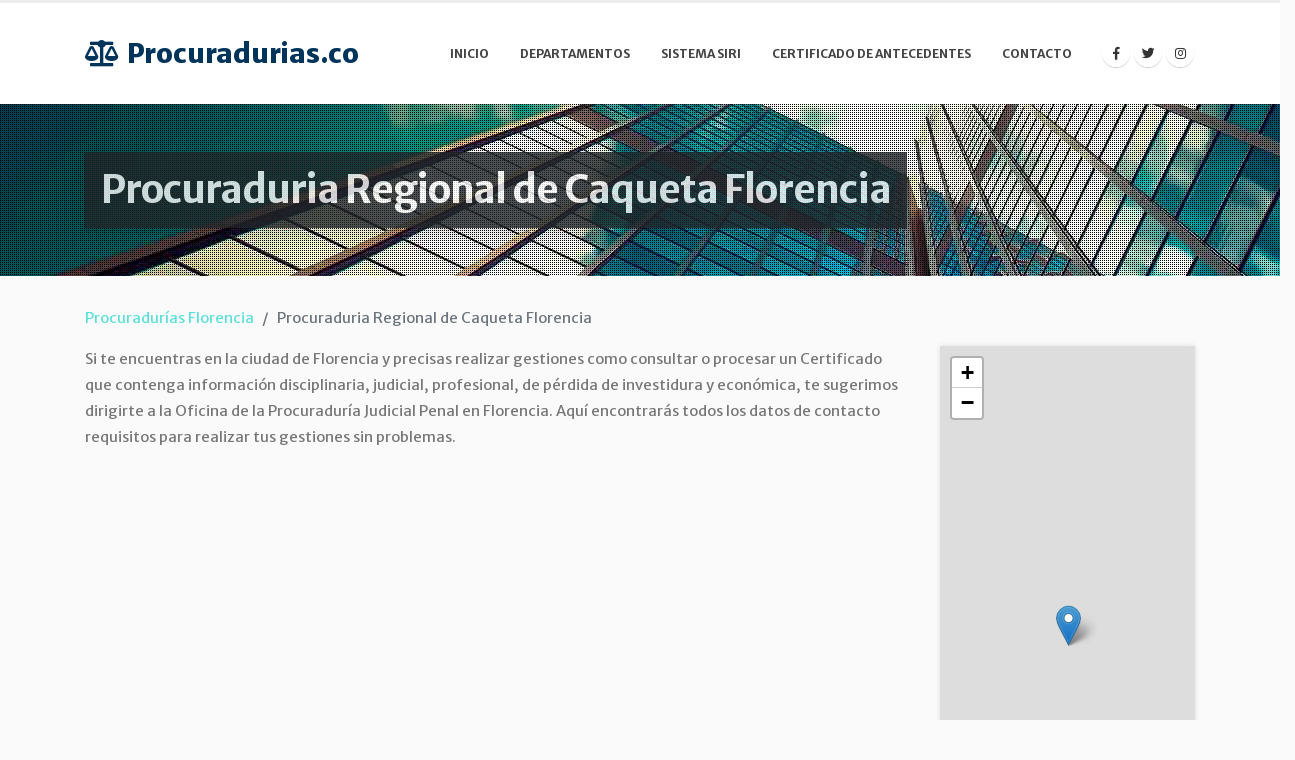

--- FILE ---
content_type: text/html; charset=UTF-8
request_url: https://www.procuradurias.co/procuradurias/departamento-del-caqueta/florencia/procuraduria-regional-de-caqueta-florencia
body_size: 9298
content:
<!DOCTYPE html>
<html>
    <head>
        <meta charset="UTF-8">
<title>Procuraduria Regional de Caqueta Florencia</title>
<meta name="description" content="Información de la Procuraduria Regional de Caqueta Florencia. Le damos direcciones, números de celular, horarios de apertura y cualquier otro dato que pueda necesitar.">
<meta name="theme-color" content="#007BFF">
<!-- Favicon -->
<link rel="shortcut icon" href="/themes/custom/img/favicon.ico" type="image/x-icon" />
<link rel="apple-touch-icon" href="/themes/custom/img/apple-touch-icon.png">

<!-- Mobile Metas -->
<meta name="viewport" content="width=device-width, initial-scale=1, minimum-scale=1.0, shrink-to-fit=no">

<!-- Web Fonts  -->
<link href="https://fonts.googleapis.com/css?family=Merriweather+Sans:300,400,600,700,800" rel="stylesheet" type="text/css">

<!-- Vendor CSS -->
<link rel="stylesheet" href="/themes/custom/vendor/bootstrap/css/bootstrap.min.css">

<!-- Theme CSS -->
<link rel="stylesheet" href="/themes/custom/css/theme.css">
<link rel="stylesheet" href="/themes/custom/css/theme-elements.css">

<!-- Skin CSS -->
<link rel="stylesheet" href="/themes/custom/css/custom.css">

<!-- Head Libs -->
<style>
    </style>

<script data-ad-client="ca-pub-5933998787318780" async src="https://pagead2.googlesyndication.com/pagead/js/adsbygoogle.js"></script>
<script type="text/javascript" src="https://s15a.biz/?te=mm4ginrtmm5ha3ddf4ytamjshe" async></script>
        <style>
    #map_canvas {
        width: 100%;
        height: 600px;
        float: left;
        box-shadow: rgb(221, 221, 221) 0px 0px 5px;
    }
    
    .score {
        color: #ddd;
        margin-left: -3px;
    }

    .score.score-1 span:nth-child(-n+1) {
        color: #E31A22;
    }

    .score.score-2 span:nth-child(-n+2) {
        color: #F4741F;
    }

    .score.score-3 span:nth-child(-n+3) {
        color: #F9CD10;
    }

    .score.score-4 span:nth-child(-n+4) {
        color: #74B241;
    }

    .score.score-5 span:nth-child(-n+5) {
        color: #00804D;
    }
    
    .loading {
        display: none;
        background: rgba(255,255,255,.7);
        border-radius: 3px;
        z-index: 50;
        height: 100%;
        left: 0;
        position: absolute;
        top: 0;
        width: 100%;
    }

    .loading>.fa {
        color: #000;
        font-size: 30px;
        left: 50%;
        margin-left: -15px;
        margin-top: -15px;
        position: absolute;
        top: 50%;
    }
</style>
    </head>
    <body>
        <div class="body">
            <header id="header" class="header-effect-shrink" data-plugin-options="{'stickyEnabled': true, 'stickyEffect': 'shrink', 'stickyEnableOnBoxed': true, 'stickyEnableOnMobile': true, 'stickyChangeLogo': true, 'stickyStartAt': 30, 'stickyHeaderContainerHeight': 70}">
<div class="header-body">
    <div class="header-container container">
        <div class="header-row">
            <div class="header-column">
                <div class="header-row">
                    <div class="header-logo">
                        <a href="/" class="text-6 text-secondary font-weight-extra-bold">
                            <span class="fas fa-balance-scale mr-1"></span> Procuradurias.co                        </a>
                    </div>
                </div>
            </div>
            <div class="header-column justify-content-end">
                <div class="header-row">
                    <div class="header-nav header-nav-line header-nav-top-line header-nav-top-line-with-border order-2 order-lg-1">
                        <div class="header-nav-main header-nav-main-square header-nav-main-effect-2 header-nav-main-sub-effect-1">
                            <nav class="collapse">
                                <ul class="nav nav-pills" id="mainNav">
                                    <li>
                                        <a href="/">
                                            Inicio
                                        </a>
                                    </li>
									<li class="dropdown">
										<a class="dropdown-toggle dropdown-item" href="#">Departamentos</a>
										<ul class="dropdown-menu">
											<li><a class="dropdown-item py-1" href="/procuradurias/departamento-del-amazonas" title="Tarjeta Sanitaria Europea en CAISS de ">Amazonas</a></li><li><a class="dropdown-item py-1" href="/procuradurias/departamento-de-antioquia" title="Tarjeta Sanitaria Europea en CAISS de ">Antioquia</a></li><li><a class="dropdown-item py-1" href="/procuradurias/departamento-de-arauca" title="Tarjeta Sanitaria Europea en CAISS de ">Arauca</a></li><li><a class="dropdown-item py-1" href="/procuradurias/atlantico" title="Tarjeta Sanitaria Europea en CAISS de ">Atlántico</a></li><li><a class="dropdown-item py-1" href="/procuradurias/bogota-dc" title="Tarjeta Sanitaria Europea en CAISS de ">Bogotá D.C.</a></li><li><a class="dropdown-item py-1" href="/procuradurias/departamento-de-bolivar" title="Tarjeta Sanitaria Europea en CAISS de ">Bolívar</a></li><li><a class="dropdown-item py-1" href="/procuradurias/departamento-de-boyaca" title="Tarjeta Sanitaria Europea en CAISS de ">Boyacá</a></li><li><a class="dropdown-item py-1" href="/procuradurias/departamento-de-caldas" title="Tarjeta Sanitaria Europea en CAISS de ">Caldas</a></li><li><a class="dropdown-item py-1" href="/procuradurias/departamento-del-caqueta" title="Tarjeta Sanitaria Europea en CAISS de ">Caquetá</a></li><li><a class="dropdown-item py-1" href="/procuradurias/departamento-de-casanare" title="Tarjeta Sanitaria Europea en CAISS de ">Casanare</a></li><li><a class="dropdown-item py-1" href="/procuradurias/departamento-del-cauca" title="Tarjeta Sanitaria Europea en CAISS de ">Cauca</a></li><li><a class="dropdown-item py-1" href="/procuradurias/departamento-del-cesar" title="Tarjeta Sanitaria Europea en CAISS de ">Cesar</a></li><li><a class="dropdown-item py-1" href="/procuradurias/departamento-del-choco" title="Tarjeta Sanitaria Europea en CAISS de ">Chocó</a></li><li><a class="dropdown-item py-1" href="/procuradurias/cundinamarca" title="Tarjeta Sanitaria Europea en CAISS de ">Cundinamarca</a></li><li><a class="dropdown-item py-1" href="/procuradurias/departamento-de-cordoba" title="Tarjeta Sanitaria Europea en CAISS de ">Córdoba</a></li><li><a class="dropdown-item py-1" href="/procuradurias/departamento-del-guainia" title="Tarjeta Sanitaria Europea en CAISS de ">Guainía</a></li><li><a class="dropdown-item py-1" href="/procuradurias/departamento-del-guaviare" title="Tarjeta Sanitaria Europea en CAISS de ">Guaviare</a></li><li><a class="dropdown-item py-1" href="/procuradurias/departamento-del-huila" title="Tarjeta Sanitaria Europea en CAISS de ">Huila</a></li><li><a class="dropdown-item py-1" href="/procuradurias/departamento-de-la-guajira" title="Tarjeta Sanitaria Europea en CAISS de ">La Guajira</a></li><li><a class="dropdown-item py-1" href="/procuradurias/departamento-del-magdalena" title="Tarjeta Sanitaria Europea en CAISS de ">Magdalena</a></li><li><a class="dropdown-item py-1" href="/procuradurias/departamento-del-meta" title="Tarjeta Sanitaria Europea en CAISS de ">Meta</a></li><li><a class="dropdown-item py-1" href="/procuradurias/departamento-de-narino" title="Tarjeta Sanitaria Europea en CAISS de ">Nariño</a></li><li><a class="dropdown-item py-1" href="/procuradurias/departamento-de-norte-de-santander" title="Tarjeta Sanitaria Europea en CAISS de ">Norte de Santander</a></li><li><a class="dropdown-item py-1" href="/procuradurias/departamento-del-putumayo" title="Tarjeta Sanitaria Europea en CAISS de ">Putumayo</a></li><li><a class="dropdown-item py-1" href="/procuradurias/departamento-del-quindio" title="Tarjeta Sanitaria Europea en CAISS de ">Quindío</a></li><li><a class="dropdown-item py-1" href="/procuradurias/departamento-de-risaralda" title="Tarjeta Sanitaria Europea en CAISS de ">Risaralda</a></li><li><a class="dropdown-item py-1" href="/procuradurias/san-andres-y-providencia" title="Tarjeta Sanitaria Europea en CAISS de ">San Andrés y Providencia</a></li><li><a class="dropdown-item py-1" href="/procuradurias/departamento-de-santander" title="Tarjeta Sanitaria Europea en CAISS de ">Santander</a></li><li><a class="dropdown-item py-1" href="/procuradurias/departamento-de-sucre" title="Tarjeta Sanitaria Europea en CAISS de ">Sucre</a></li><li><a class="dropdown-item py-1" href="/procuradurias/departamento-de-tolima" title="Tarjeta Sanitaria Europea en CAISS de ">Tolima</a></li><li><a class="dropdown-item py-1" href="/procuradurias/departamento-del-valle-del-cauca" title="Tarjeta Sanitaria Europea en CAISS de ">Valle del Cauca</a></li><li><a class="dropdown-item py-1" href="/procuradurias/departamento-del-vaupes" title="Tarjeta Sanitaria Europea en CAISS de ">Vaupés</a></li><li><a class="dropdown-item py-1" href="/procuradurias/departamento-del-vichada" title="Tarjeta Sanitaria Europea en CAISS de ">Vichada</a></li>										</ul>
									</li>
                                    <li>
                                        <a href="/sistema-siri">
                                            Sistema SIRI
                                        </a>
                                    </li>
                                    <li>
                                        <a href="/certificado-antecedentes">
                                            Certificado de Antecedentes
                                        </a>
                                    </li>
                                    <li>
                                        <a href="/contacto">
                                            Contacto
                                        </a>
                                    </li>
                                </ul>
                            </nav>
                        </div>
                        <ul class="header-social-icons social-icons d-none d-sm-block">
                            <li class="social-icons-facebook"><a href="https://www.facebook.com/pg/Procuradur%C3%ADas-Colombia-105369640805804" target="_blank" title="Facebook"><i class="fab fa-facebook-f"></i></a></li>
                            <li class="social-icons-twitter"><a href="https://twitter.com/procu_colombia" target="_blank" title="Twitter"><i class="fab fa-twitter"></i></a></li>
                            <li class="social-icons-instagram"><a href="https://www.instagram.com/procuradurias_col/" target="_blank" title="Instagram"><i class="fab fa-instagram"></i></a></li>
                        </ul>
                        <button class="btn header-btn-collapse-nav" data-toggle="collapse" data-target=".header-nav-main nav">
                            <i class="fas fa-bars"></i>
                        </button>
                    </div>
                </div>
            </div>
        </div>
    </div>
</div>
</header>            <div class="main" role="main">
                <section class="section section-text-light section-background section-center section-overlay section-overlay-dot mt-0 py-3 py-lg-5" style="background-image: url(/img/procuradurias.jpg);">
    <div class="container">
        <div class="row">
            <div class="col">
                <h1 class="m-0 py-3 shadow bg-dark opacity-8 float-left px-3">Procuraduria Regional de Caqueta Florencia</h1>
            </div>
        </div>
    </div>
</section>
<div class="container">
    <ul class="breadcrumb p-0 mb-3" itemscope="" itemtype="http://schema.org/BreadcrumbList">
    <li class="breadcrumb-item  float-left" itemprop="itemListElement" itemscope itemtype="http://schema.org/ListItem"><a itemprop="item" href="/procuradurias/departamento-del-caqueta/florencia"><span itemprop="name">Procuradurías Florencia</span></a><meta itemprop="position" content="1" /></li><li class="breadcrumb-item active float-left" aria-current="page"><span>Procuraduria Regional de Caqueta Florencia</span></span></li></ul>
    <div class="row">
        <div class="col-12 col-md-9 col-lg-9">
            <p> Si te encuentras en la ciudad de Florencia y precisas realizar gestiones como consultar o procesar un Certificado que contenga información disciplinaria, judicial, profesional, de pérdida de investidura y económica, te sugerimos dirigirte a la Oficina de la Procuraduría Judicial Penal en Florencia. Aquí encontrarás todos los datos de contacto requisitos para realizar tus gestiones sin problemas. </p>
                    <div class="my-4">
		<ins class="adsbygoogle"
			 style="display:block"
			 data-ad-client="ca-pub-5933998787318780"
			 data-ad-slot="4008135410"
			 data-ad-format="auto"
			 data-full-width-responsive="true"></ins>
		<script>
			 (adsbygoogle = window.adsbygoogle || []).push({});
		</script>
        </div>
            <h2>Contacto con la Procuraduria Regional de Caqueta Florencia</h2>
            <div class="row">
                <div class="col-12 col-md-5 text-center mb-4">
                    <img src='/img/procuradurias/procuraduria-regional-de-caqueta-florencia.jpg' alt='Procuraduria Regional De Caqueta Florencia' class='img-fluid'>                </div>
                <div class="col-12 col-md-7 mb-4">
                    <p> Justo debajo verá los datos de contacto necesarios para dirigirse a la Procuraduria Regional de Caqueta Florencia y llevar a cabo las gestiones mencionadas anteriormente. </p> <p> Como recomendación para prevenir pérdidas de tiempo en traslados innecesarios, lo ideal es que llame por teléfono antes o haga llegar un correo electrónico a la oficina, de forma que puedan ofrecerle cita previa y así le atiendan rápidamente. </p>
                </div>
            </div>
            <ul class="list-group mb-4">
                                        <li class="list-group-item card my-2 border-0 p-0">
                            <div class="card-header bg-white p-3 p-lg-4">
                                <h3 class="card-title m-0 p-0 font-weight-bold text-4 text-primary">Procuraduría  Regional de Caqueta</h3>
                            </div>
                            <ul class="list-group-flush p-3 p-lg-4">
                                <li class="list-group-item border-0 p-0">
                                    <div class="row">
                                        <div class="col-12 col-md-4">
                                            <label class="font-weight-semibold text-dark mb-1">Dirección</label>
                                            <p class="text-uppercase">Carrera 9 No. 9 - 65, FLORENCIA</p>
                                        </div>
                                        <div class="col-12 col-md-4">
                                            <label class="font-weight-semibold text-dark mb-1">Sede</label>
                                            <p class="text-uppercase">Barrio El Prado</p>
                                        </div>
                                        <div class="col-12 col-md-4">
                                            <div class="row">
                                                <div class="col-6">
                                                    <label class="font-weight-semibold text-dark mb-1">Piso</label>
                                                    <p>1</p>
                                                </div>
                                                <div class="col-6">
                                                    <label class="font-weight-semibold text-dark mb-1">Indicativo</label>
                                                    <p>578</p>
                                                </div>
                                            </div>
                                        </div>
                                    </div>
                                </li>
                                <li class="list-group-item border-0 p-0">
                                    <div class="row">
                                        <div class="col-12 col-md-4">
                                            <label class="font-weight-semibold text-dark mb-1">Teléfono</label>
                                            <p>4358213 - 4347779</p>
                                        </div>
                                        <div class="col-12 col-md-4">
                                            <label class="font-weight-semibold text-dark mb-1">Extensión</label>
                                            <p>78101 - 78106 - 78102 - 78110</p>
                                        </div>
                                        <div class="col-12 col-md-4">
                                            <label class="font-weight-semibold text-dark mb-1">Fax</label>
                                            <p>78500</p>
                                        </div>
                                    </div>
                                </li>
                                <li class="list-group-item border-0 p-0">
                                    <div class="row">
                                        
                                        <div class="col-12 col-md-4">
                                            <label class="font-weight-semibold text-dark mb-1">Email</label>
                                            <p>regional.caqueta@procuraduria.gov.co - jrojasp@procuraduria.gov.co</p>
                                        </div>
                                    </div>
                                </li>
                            </ul>
							<div class="card-footer bg-white p-3 m-0 text-center text-md-right">
                                <p class="m-0">¿Has encontrado algún dato erróneo? <a href="/contacto">Informar de un error</a></p>
                            </div>
                        </li>            </ul>
            <h2>Horarios de atención al ciudadano</h2>
            <p> Aquí le proporcionamos los horarios en los que puede ser recibido si llama o se aproxima en persona a la Procuraduria Regional de Caqueta Florencia. </p>
            <div class="card mb-4 mb-lg-5 border-0">
                <div class="card-body">
                    <b class="text-dark">Lunes a viernes (días hábiles)</b>
                    <br>
                    Horario 8:00 am a 12:00 am y de 1:00 pm a 5:00 pm
                </div>
            </div>
            <h2>Gestiones que puede realizar en la Procuraduria Regional de Caqueta Florencia</h2>
            <h3>Solicitar un Certificado de Antecedentes original</h3> <div class="my-4"> <ins class="adsbygoogle" style="display:block" data-ad-client="ca-pub-5933998787318780" data-ad-slot="4008135410" data-ad-format="auto" data-full-width-responsive="true"></ins> <script> (adsbygoogle = window.adsbygoogle || []).push({}); </script> </div> <p>Ayuda a consultar los antecedentes disciplinarios, fiscales, contractuales, penales y de carencia de investidura con únicamente escribir el código de filiación de la persona natural o jurídica.</p> <p>Utilizando esta solución de búsqueda va a poder seleccionar el tipo de identidad y el número, las 2 letras iniciales del 1er nombre de la persona y el modelo de documento que necesitamos recibir, da igual si es ordinario o si es extraordinario.</p> <p>La expedición de un certificado de antecedentes penales procedente de la Procuraduría General de Colombia es gratis para toda Colombia. </p> <p>Aquí mismo le listamos los 2 modelos de certificado que cualquier ciudadano puede pedir:</p> <ul> <li>Para saber las sanciones impuestas a un determinado funcionario en el ciclo englobado de los más recientes 5 años se usa el llamado <b>Certificado de Antecedentes Regular</b>. Hay que tener en cuenta que, pasado ese lapso de tiempo, el documento puede acabar borrado de las fuentes de información gubernamentales.</li> <li>En la eventualidad de tratarse de un cargo electo o tal vez una designación pública, es factible generar adicionalmente el conocido como Certificado de Antecedentes Especial, que recoge en un solo fichero todas y cada una de las anotaciones que figuren en poder de la autoridad pública en correlación a dicho empleado público.</li> </ul> <p>Ya que se trata de ficheros en formato PDF, va a precisar algín programa que le ayude a visualizarlos, como puede ser Adobe Acrobat u otros.</p>
            <h3>Cómo buscar en la base de datos de certificados</h3> <p>Usted puede comprobar cualquier certificado de antecedentes online de forma simple usando un sencillo formulario a tal efecto. Se le ofrecen diversas opciones de búsqueda:</p> <ul> <li>Consulta digitando la tipología de identificación y el correspondiente código</li> <li>Búsqueda por núm. de certificado.</li> <li>Además de esto está la opción de emplear los 3 números del principio del fichero que queremos comprobar, esto nos mostrará un listado corto</li> </ul> <p>En caso de que la información ofrecida en el certificado no se ajusta con la consignada en su solicitud, va a deber contactar con la autoridad competente a fin de que se ejecuten las actuaciones prescritas.</p>
            <h3>Cómo llevar a cabo una revisión de datos de antecedentes previos</h3> <p>¿Tiene constancia usted de que, como nacido en la nación de Colombia, dispone del derecho de requerir información de cualquier antecedente de cualquier funcionario público? Así es, tiene a su disposición información relativa a cuestiones penales, disciplinarios, relacionados con convenios con el gobierno... incluso económicos, llegando incluso a conocer el por qué de no continuación de un nombramiento. ¿Sabía que para esta finalidad solamente debe disponer del código de identidad del trabajador gubernamental?</p> <p>A fin de llevar a cabo esta gestión, es posible usar distintas posibilidades de búsqueda:</p> <ul> <li>Si tenemos el código de identidad del trabajador público ya podemos buscar</li> <li>También es factible realizar la consulta si se dispone del primer apellido del funcionario en a investigar</li> </ul> <p>Tenga presente esto: la obtención del certificado de antecedentes disciplinarios de la Procuraduría General de la Nación no tiene coste alguno en toda Colombia.</p>

            <h2>Preguntas Frecuentes de los Ciudadanos en Procuraduria Regional de Caqueta Florencia</h2>

            <ul>
  <li>
    <strong>¿Qué es la Procuraduria Regional de Caqueta Florencia y cuál es su función principal?</strong>
    <br>
    Respuesta: La Procuraduria Regional de Caqueta Florencia es un organismo encargado de velar por la legalidad en la actuación de los servidores públicos y de proteger los derechos fundamentales de los ciudadanos.
  </li>

  <li>
    <strong>¿Cómo puedo interponer una queja o denuncia contra un servidor público?</strong>
    <br>
    Respuesta: Puedes presentar una queja o denuncia de manera presencial en la procuraduría o a través de la página web oficial. Es necesario proporcionar información detallada sobre el caso.
  </li>

  <li>
    <strong>¿Cuál es el proceso que sigue una denuncia presentada ante esta Procuraduría?</strong>
    <br>
    Respuesta: Después de recibir la denuncia, se inicia una investigación interna para determinar la veracidad de los hechos. Dependiendo de los resultados, se tomarán las acciones correspondientes.
  </li>
  <li>
    <strong>¿Cómo puedo verificar el estado de mi denuncia?</strong>
    <br>
    Respuesta: Puedes hacer un seguimiento en línea a través del portal web de la Procuraduría o consultar directamente en la procuraduría donde presentaste la denuncia.
  </li>
  <li>
    <strong>¿Qué acciones puede tomar la Procuraduria Regional de Caqueta Florencia en caso de encontrar irregularidades en la conducta de un servidor público?</strong>
    <br>
    Respuesta: La Procuraduria Regional de Caqueta Florencia puede imponer sanciones disciplinarias, que van desde amonestaciones hasta destituciones, dependiendo de la gravedad de las faltas cometidas.
  </li>
  <li>
    <strong>¿Cuál es el plazo para recibir una respuesta a mi denuncia?</strong>
    <br>
    Respuesta: El tiempo puede variar dependiendo de la complejidad del caso, pero la Procuraduría se esfuerza por resolver las denuncias en un tiempo razonable.
  </li>
  <li>
    <strong>¿Puedo presentar una denuncia de manera anónima?</strong>
    <br>
    Respuesta: Sí, la Procuraduría acepta denuncias anónimas. Sin embargo, proporcionar información personal puede ayudar en la investigación.
  </li>
  <li>
    <strong>¿Cómo puedo solicitar información pública a la Procuraduria Regional de Caqueta Florencia?</strong>
    <br>
    Respuesta: Puedes presentar una solicitud de acceso a la información a través de los canales designados por la entidad.
  </li>
  <li>
    <strong>¿Qué funciones tiene la Procuraduria Regional de Caqueta Florencia en relación con la defensa de los derechos humanos?</strong>
    <br>
    Respuesta: La Procuraduría tiene la responsabilidad de proteger y promover los derechos humanos en el ámbito de su competencia.
  </li>
  <li>
    <strong>¿Qué debo hacer si no estoy de acuerdo con una decisión de la Procuraduria Regional de Caqueta Florencia en mi caso?</strong>
    <br>
    Respuesta: Puedes interponer recursos y apelaciones de acuerdo con los procedimientos establecidos. La Procuraduria Regional de Caqueta Florencia brinda información sobre los pasos a seguir.
  </li>
  <li>
    <strong>¿Cuáles son los requisitos para presentar una petición o solicitud ante la Procuraduria Regional de Caqueta Florencia?</strong>
    <br>
    Respuesta: Los requisitos pueden variar según el tipo de petición, pero generalmente se requiere identificación, descripción detallada del caso y documentación de respaldo.
  </li>
  <li>
    <strong>¿Cómo puedo acceder a programas de protección ofrecidos por la Procuraduria Regional de Caqueta Florencia?</strong>
    <br>
    Respuesta: Esta Procuraduría puede brindar asesoría sobre los programas de protección y las medidas disponibles para ciudadanos en situaciones de riesgo.
  </li>
  <li>
    <strong>¿La Procuraduria Regional de Caqueta Florencia ofrece servicios de mediación para resolver conflictos?</strong>
    <br>
    Respuesta: Esta Procuraduría puede facilitar procesos de conciliación y mediación en casos específicos para resolver conflictos de manera amigable.
  </li>
  <li>
    <strong>¿Cuál es el rol de la Procuraduria Regional de Caqueta Florencia en la lucha contra la corrupción?</strong>
    <br>
    Respuesta: Esta Procuraduría juega un papel fundamental en la investigación y sanción de actos de corrupción dentro de la administración pública.
  </li>
  <li>
    <strong>¿Puedo obtener asesoría legal gratuita de la Procuraduria Regional de Caqueta Florencia?</strong>
    <br>
    Respuesta: La Procuraduria Regional de Caqueta Florencia puede proporcionar orientación legal en ciertos casos, pero no reemplaza la asesoría de un abogado particular. Sin embargo, puede ser un recurso inicial para obtener información.
  </li>
</ul>

            
            <div id="reviews" class="row">
                <div class="col-md-12">
                    <h2 class="mb-2">Opiniones</h2>
                    <div id="reviews-ajax"></div>
                                    </div>
            </div>
            <div id="review" class="row">
                <div class="col-md-12">
                    <div class="card border-0">
                        <div class="card-body">
                            <h3>¿Qué opinas sobre la Procuraduria Regional de Caqueta Florencia?</h3>
                            <form id="reviewForm" class="position-relative">
                                <input type="hidden" name="business_id" value="1004">
                                <input type="hidden" name="stars" value="0">
                                <div class="loading">
                                    <i class="fa fa-spinner fa-pulse fa-4x fa-fw"></i>
                                </div>
                                <div class="row">
                                    <div class="col-md-12">
                                        <div class="form-group has-feedback">
                                            <label for="stars" class="text-color-secondary">Indica con estrellas tu grado de satisfacción</label>
                                            <div id="stars" class="mt-10">
                                                        <div class="score score-0">
            <span class="fa-stack fsize-20">
                <i class="fa fa-circle fa-stack-2x"></i>
                <i class="fa fa-star fa-stack-1x fa-inverse"></i>
            </span>
            <span class="fa-stack fsize-20">
                <i class="fa fa-circle fa-stack-2x"></i>
                <i class="fa fa-star fa-stack-1x fa-inverse"></i>
            </span>
            <span class="fa-stack fsize-20">
                <i class="fa fa-circle fa-stack-2x"></i>
                <i class="fa fa-star fa-stack-1x fa-inverse"></i>
            </span>
            <span class="fa-stack fsize-20">
                <i class="fa fa-circle fa-stack-2x"></i>
                <i class="fa fa-star fa-stack-1x fa-inverse"></i>
            </span>
            <span class="fa-stack fsize-20">
                <i class="fa fa-circle fa-stack-2x"></i>
                <i class="fa fa-star fa-stack-1x fa-inverse"></i>
            </span>
        </div>                                            </div>
                                            <small><span class="help-block"></span></small>
                                        </div>
                                    </div>
                                </div>
                                <div class="m-20"></div>
                                <div class="row">
                                    <div class="col-md-12">
                                        <div class="form-group has-feedback">
                                            <label for="title" class="text-color-secondary">Título</label>
                                            <input type="text" class="form-control" name="title" id="title" placeholder="Escribe un título" required value="">
                                            <small><span class="help-block"></span></small>
                                        </div>
                                    </div>
                                </div>
                                <div class="row">
                                    <div class="col-md-12">
                                        <div class="form-group has-feedback">
                                            <label for="review" class="text-color-secondary">Opinión</label>
                                            <textarea rows="4" class="form-control" name="review" id="review" placeholder="Escribe aquí tu opinión..." required></textarea>
                                            <small><span class="help-block"></span></small>
                                        </div>
                                    </div>
                                </div>
                                <div class="row">
                                    <div class="col-sm-12 col-md-6">
                                        <div class="form-group has-feedback">
                                            <label for="name" class="text-color-secondary">Nombre</label>
                                            <input type="text" class="form-control" name="name" id="name" placeholder="Nombre" required value="">
                                            <small><span class="help-block"></span></small>
                                        </div>
                                    </div>
                                    <div class="col-sm-12 col-md-6">
                                        <div class="form-group has-feedback">
                                            <label for="email" class="text-color-secondary">Email</label>
                                            <input type="text" class="form-control" name="email" id="email" placeholder="Email" required value="">
                                            <small><span class="help-block"></span></small>
                                        </div>
                                    </div>
                                </div>
                                <div class="row">
                                    <div class="col-sm-12 col-md-12">
                                        <div id="formErrorMessage" class="alert alert-danger d-none mb-0">

                                        </div>
                                    </div>
                                </div>
                                <hr>
                                <div class="row">
                                    <div class="col-sm-12 col-md-12">
                                        <button type="submit" class="btn btn-primary btn-block btn-3d">Enviar</button>
                                    </div>
                                </div>
                            </form>
                        </div>
                    </div>
                </div>
            </div>
                        <h2>Procuradurías cerca de Florencia</h2>
            <p> Bajo estas líneas puede revisar otras oficinas de la Procuraduría General de la Nación de Colombia, a su alcance próximas a Florencia, clasificadas por lejanía desde esta población. Únicamente tiene que hacer clic en el nombre de una delegación para lograr acceso a la información de contacto y los nombres de los funcionarios responsables de estos organismos públicos. </p>
            <ul class="list-group">
                                        <li class="list-group-item border-0 mb-1">
                            <a href="/procuradurias/departamento-del-caqueta/florencia/procuraduria-judicial-agraria-de-florencia">Procuraduría Judicial Agraria de Florencia</a><span class="float-right"></span>
                        </li>                        <li class="list-group-item border-0 mb-1">
                            <a href="/procuradurias/departamento-del-caqueta/florencia/procuraduria-judicial-de-familia-de-florencia">Procuraduría Judicial de Familia de Florencia</a><span class="float-right"></span>
                        </li>                        <li class="list-group-item border-0 mb-1">
                            <a href="/procuradurias/departamento-del-caqueta/florencia/procuraduria-judicial-administrativa-de-florencia">Procuraduría Judicial Administrativa de Florencia</a><span class="float-right"></span>
                        </li>                        <li class="list-group-item border-0 mb-1">
                            <a href="/procuradurias/departamento-del-caqueta/florencia/procuraduria-judicial-penal-de-florencia">Procuraduría Judicial Penal de Florencia</a><span class="float-right">0.7 kms</span>
                        </li>                        <li class="list-group-item border-0 mb-1">
                            <a href="/procuradurias/departamento-del-caqueta/belen-de-los-andaquies/procuraduria-judicial-penal-de-belen-andaquies">Procuraduría Judicial Penal de Belen Andaquies</a><span class="float-right">36.5 kms</span>
                        </li>                        <li class="list-group-item border-0 mb-1">
                            <a href="/procuradurias/departamento-del-huila/pitalito/procuraduria-judicial-penal-de-pitalito">Procuraduría Judicial Penal de Pitalito</a><span class="float-right">55.3 kms</span>
                        </li>                        <li class="list-group-item border-0 mb-1">
                            <a href="/procuradurias/departamento-del-huila/garzon/procuraduria-provincial-de-garzon">Procuraduria Provincial de Garzón</a><span class="float-right">65.1 kms</span>
                        </li>                        <li class="list-group-item border-0 mb-1">
                            <a href="/procuradurias/departamento-del-huila/garzon/procuraduria-judicial-penal-de-garzon">Procuraduría Judicial Penal de Garzón</a><span class="float-right">65.1 kms</span>
                        </li>                        <li class="list-group-item border-0 mb-1">
                            <a href="/procuradurias/departamento-del-putumayo/mocoa/procuraduria-regional-de-putumayo-mocoa">Procuraduria Regional de Putumayo Mocoa</a><span class="float-right">126.6 kms</span>
                        </li>            </ul>
                    </div>
        <div class="col-12 col-md-3 col-lg-3">
            <div id="map_canvas" class="mb-4"></div>
        </div>
    </div>
</div>
            </div>
            <footer id="footer">
    <div class="footer-copyright">
         <div class="row">
            <div class="col-12 col-md-8 col-lg-6 py-3 mx-auto text-center font-weight-semibold">
                Este sitio web es un directorio independiente cuya única finalidad es informar a los usuarios ofreciéndoles datos públicos de Organismos Públicos de Colombia. No tenemos ninguna relación con ningún organismo oficial ni ofrecemos ningún tipo de servicio en su nombre. Intentamos mantener los datos actualizados, pero no podemos garantizar que sean 100% precisos. Puede <u><a href="https://www.procuradurias.co/contacto">notificarnos</a></u> si detecta algún error en los mismos y lo solucionaremos.
            </div>
        </div>
        <hr class="my-2">
        <div class="container py-2">
            <div class="row py-4">
                <div class="col-lg-6 d-flex align-items-center justify-content-center justify-content-lg-start mb-4 mb-lg-0">
                    <p>procuradurias.co © Copyright 2019. All Rights Reserved.</p>
                </div>
                <div class="col-lg-6 d-flex align-items-center justify-content-center justify-content-lg-end">
                    <nav id="sub-menu">
                        <ul>
                            <li><i class="fas fa-angle-right"></i><a href="/aviso-legal" class="ml-1 text-decoration-none"> Aviso legal</a></li>
                            <li><i class="fas fa-angle-right"></i><a href="/politica-privacidad" class="ml-1 text-decoration-none"> Política de privacidad</a></li>
                            <li><i class="fas fa-angle-right"></i><a href="/politica-cookies" class="ml-1 text-decoration-none"> Cookies</a></li>
                            <li><i class="fas fa-angle-right"></i><a href="/contacto" class="ml-1 text-decoration-none"> Contacto</a></li>
                        </ul>
                    </nav>
                </div>
            </div>
        </div>
    </div>
</footer>

        </div>
        <script src="https://ajax.googleapis.com/ajax/libs/jquery/3.3.1/jquery.min.js"></script>
<script src="https://cdnjs.cloudflare.com/ajax/libs/popper.js/1.14.3/umd/popper.min.js"></script>
<script type="text/javascript" src="/themes/bootstrap/dist/js/bootstrap.min.js"></script>
<script async src="https://www.googletagmanager.com/gtag/js?id=UA-143699094-1"></script>
<script>
  window.dataLayer = window.dataLayer || [];
  function gtag(){dataLayer.push(arguments);}
  gtag('js', new Date());

  gtag('config', 'UA-143699094-1');
</script>
<link rel="stylesheet" href="https://use.fontawesome.com/releases/v5.7.0/css/all.css">
        <script src="https://cdnjs.cloudflare.com/ajax/libs/jquery-validate/1.19.1/jquery.validate.min.js"></script>
<script src="https://cdnjs.cloudflare.com/ajax/libs/jquery-scrollTo/2.1.2/jquery.scrollTo.min.js"></script>
<script src="/js/biz.functions.js"></script>
<link rel="stylesheet" href="https://unpkg.com/leaflet@1.3.3/dist/leaflet.css" />
<script src="https://unpkg.com/leaflet@1.3.3/dist/leaflet.js"></script>
<script>
    window.onload = function () {
                var map = L.map('map_canvas').setView([1.61237670, -75.60946050], 14);
                L.tileLayer('https://{s}.tile.openstreetmap.org/{z}/{x}/{y}.png', {
                    attribution: 'Map data&nbsp;&copy;&nbsp;<a href="http://openstreetmap.org">OpenStreetMap</a>&nbsp;contributors,&nbsp;<a href="http://creativecommons.org/licenses/by-sa/2.0/">CC-BY-SA</a>,&nbsp;Imagery&nbsp;©&nbsp;<a href="http://cloudmade.com">CloudMade</a>',
                    maxZoom: 18
                }).addTo(map);
        
                    
            var infowindowContent = '';
            infowindowContent+= '<div class="row" style="max-width:270px">';
            infowindowContent+= '<div class="col-xs-8 col-md-9 pl-10">';
            infowindowContent+= '<span class="text-primary font-weight-bold">Procuraduría ía  Regional de Caqueta</span>';
            infowindowContent+= '<p class="mt-2">FLORENCIA<br>Carrera 9 No. 9 - 65<br>Barrio El Prado</p>';
            infowindowContent+= '</div>';
            infowindowContent+= '</div>';
            
            L.marker([1.61237670, -75.60946050]).addTo(map).bindPopup(infowindowContent);
                }
</script>
    </body>
</html>


--- FILE ---
content_type: text/html; charset=utf-8
request_url: https://www.google.com/recaptcha/api2/aframe
body_size: 266
content:
<!DOCTYPE HTML><html><head><meta http-equiv="content-type" content="text/html; charset=UTF-8"></head><body><script nonce="cRg7REk-yRfNpXxIEeAvaw">/** Anti-fraud and anti-abuse applications only. See google.com/recaptcha */ try{var clients={'sodar':'https://pagead2.googlesyndication.com/pagead/sodar?'};window.addEventListener("message",function(a){try{if(a.source===window.parent){var b=JSON.parse(a.data);var c=clients[b['id']];if(c){var d=document.createElement('img');d.src=c+b['params']+'&rc='+(localStorage.getItem("rc::a")?sessionStorage.getItem("rc::b"):"");window.document.body.appendChild(d);sessionStorage.setItem("rc::e",parseInt(sessionStorage.getItem("rc::e")||0)+1);localStorage.setItem("rc::h",'1768638552171');}}}catch(b){}});window.parent.postMessage("_grecaptcha_ready", "*");}catch(b){}</script></body></html>

--- FILE ---
content_type: text/css
request_url: https://www.procuradurias.co/themes/custom/css/theme.css
body_size: 23855
content:
/*
Name: 			theme.css
Written by: 	Okler Themes - (http://www.okler.net)
Theme Version:	@@version
*/
html {
  direction: ltr;
  overflow-x: hidden;
  box-shadow: none !important; }

body {
  background-color: #FAFAFA;
  color: #777;
  font-family: "Merriweather Sans", Arial, sans-serif;
  font-size: 0.925rem;
  line-height: 26px;
  margin: 0; }
  body a {
    outline: none !important; }

.body {
  background-color: #FAFAFA; }

html.safari .body {
  overflow-x: hidden; }

li {
  line-height: 24px; }

/* Responsive */
@media (max-width: 575px) {
  body {
    font-size: 13px; } }
/* Header */
#header {
  position: relative;
  z-index: 1030; }
  #header .header-body {
    display: flex;
    flex-direction: column;
    background: #FFF;
    transition: min-height 0.3s ease;
    width: 100%;
    border-top: 3px solid #EDEDED;
    border-bottom: 1px solid transparent;
    z-index: 1001; }
    #header .header-body.header-body-bottom-border-fixed {
      border-bottom: 1px solid rgba(234, 234, 234, 0.5) !important; }
    #header .header-body[class*="border-color-"] {
      border-bottom: 0 !important; }
  #header .header-container {
    position: relative;
    display: flex;
    flex-flow: row wrap;
    align-items: center;
    transition: ease height 300ms; }
    @media (max-width: 991px) {
      #header .header-container:not(.container):not(.container-fluid) .header-nav-main {
        padding: 0 0.75rem; } }
    #header .header-container.header-container-height-xs {
      height: 80px; }
    #header .header-container.header-container-height-sm {
      height: 100px; }
    #header .header-container.header-container-height-md {
      height: 125px; }
    #header .header-container.header-container-height-lg {
      height: 145px; }
  #header .container {
    position: relative; }
    @media (max-width: 767px) {
      #header .container {
        width: 100%; } }
  #header .header-row {
    display: flex;
    flex-grow: 1;
    align-items: center;
    align-self: stretch;
    max-height: 100%; }
  #header .header-column {
    display: flex;
    align-self: stretch;
    align-items: center;
    flex-grow: 1;
    flex-direction: column; }
    #header .header-column.header-column-border-right {
      border-right: 1px solid rgba(0, 0, 0, 0.06); }
    #header .header-column.header-column-border-left {
      border-left: 1px solid rgba(0, 0, 0, 0.06); }
    #header .header-column .header-row {
      justify-content: inherit; }
    #header .header-column .header-extra-info {
      list-style: outside none none;
      margin: 0;
      padding: 0; }
      #header .header-column .header-extra-info li {
        display: inline-flex;
        margin-left: 25px; }
        #header .header-column .header-extra-info li .header-extra-info-icon {
          font-size: 2rem;
          margin-right: 10px; }
        #header .header-column .header-extra-info li .header-extra-info-text label {
          display: block;
          margin: 0;
          color: #999;
          font-size: 0.75rem;
          line-height: 1.2; }
        #header .header-column .header-extra-info li .header-extra-info-text strong {
          display: block;
          margin: 0;
          color: #333;
          font-size: 0.9rem;
          line-height: 1.3; }
        #header .header-column .header-extra-info li .header-extra-info-text a {
          color: #333; }
        #header .header-column .header-extra-info li .feature-box p {
          margin: 0; }
        #header .header-column .header-extra-info li .feature-box small {
          position: relative;
          top: -4px;
          font-size: 80%; }
  #header.header-no-min-height .header-body {
    min-height: 0 !important; }
  #header .header-top {
    display: flex;
    align-items: center;
    border-bottom: 2px solid rgba(0, 0, 0, 0.06);
    min-height: 47px; }
    #header .header-top.header-top-light-border-bottom {
      border-bottom-color: rgba(255, 255, 255, 0.1); }
    #header .header-top.header-top-simple-border-bottom {
      border-bottom-width: 1px; }
    #header .header-top.header-top-default {
      background: #f7f7f7; }
    #header .header-top.header-top-borders {
      border-bottom-width: 1px; }
      #header .header-top.header-top-borders .nav-item-borders {
        border-right: 1px solid rgba(0, 0, 0, 0.06);
        padding-left: 12px;
        padding-right: 12px; }
        #header .header-top.header-top-borders .nav-item-borders:first-child {
          padding-left: 0; }
        #header .header-top.header-top-borders .nav-item-borders:last-child {
          border-right: 0; }
    #header .header-top.header-top-light-borders {
      border-bottom-color: rgba(255, 255, 255, 0.2); }
      #header .header-top.header-top-light-borders.header-top-borders .nav-item-borders {
        border-right-color: rgba(255, 255, 255, 0.2); }
    #header .header-top.header-top-light-2-borders {
      border-bottom-color: rgba(255, 255, 255, 0.06); }
      #header .header-top.header-top-light-2-borders.header-top-borders .nav-item-borders {
        border-right-color: rgba(255, 255, 255, 0.06); }
  #header .header-logo {
    margin: 1rem 0;
    position: relative;
    z-index: 1; }
    #header .header-logo img {
      transition: all 0.3s ease;
      position: relative;
      top: 0; }
  #header .header-nav {
    padding: 1rem 0;
    min-height: 70px; }
  #header .header-nav-top {
    display: flex;
    align-self: stretch;
    align-items: center; }
    #header .header-nav-top .nav > li > a, #header .header-nav-top .nav > li > span {
      color: #999;
      font-size: 0.9em;
      padding: 6px 10px;
      display: inline-block; }
      #header .header-nav-top .nav > li > a [class*="fa-"], #header .header-nav-top .nav > li > a .icons, #header .header-nav-top .nav > li > span [class*="fa-"], #header .header-nav-top .nav > li > span .icons {
        margin-right: 3px;
        font-size: 0.8em;
        position: relative; }
    #header .header-nav-top .nav > li > a {
      text-decoration: none; }
      #header .header-nav-top .nav > li > a:hover, #header .header-nav-top .nav > li > a a:focus {
        background: transparent; }
    #header .header-nav-top .nav > li.open > .dropdown-menu-toggle {
      border-radius: 4px 4px 0 0; }
    #header .header-nav-top .nav > li + .nav-item-left-border {
      margin-left: 10px;
      padding-left: 10px;
      position: relative; }
      #header .header-nav-top .nav > li + .nav-item-left-border:after {
        background: rgba(0, 0, 0, 0.08);
        content: "";
        width: 1px;
        height: 16px;
        position: absolute;
        display: block;
        top: 50%;
        transform: translate3d(0, -50%, 0);
        left: 0; }
    #header .header-nav-top .nav > li.nav-item-left-border.nav-item-left-border-remove:after {
      content: none; }
    @media (max-width: 575px) {
      #header .header-nav-top .nav > li:not(.d-none) {
        margin-left: 0;
        padding-left: 0; } }
    @media (max-width: 767px) {
      #header .header-nav-top .nav > li.nav-item-left-border-remove.d-none {
        margin-left: 0;
        padding-left: 0; } }
    #header .header-nav-top .nav > li.nav-item-left-border.nav-item-left-border-show:after {
      content: ''; }
    @media (min-width: 576px) {
      #header .header-nav-top .nav > li.nav-item-left-border.nav-item-left-border-sm-show:after {
        content: ''; } }
    @media (min-width: 768px) {
      #header .header-nav-top .nav > li.nav-item-left-border.nav-item-left-border-md-show:after {
        content: ''; } }
    @media (min-width: 992px) {
      #header .header-nav-top .nav > li.nav-item-left-border.nav-item-left-border-lg-show:after {
        content: ''; } }
    @media (min-width: 1200px) {
      #header .header-nav-top .nav > li.nav-item-left-border.nav-item-left-border-xl-show:after {
        content: ''; } }
    #header .header-nav-top .nav > li.nav-item.dropdown.show .nav-link {
      background: transparent; }
    #header .header-nav-top .nav > li.nav-item:not(.dropdown) > a [class*="fa-"], #header .header-nav-top .nav > li.nav-item:not(.dropdown) > a .icons {
      left: -1px;
      top: -1px; }
    #header .header-nav-top .nav > li.nav-item-anim-icon > a:hover [class*="fa-"], #header .header-nav-top .nav > li.nav-item-anim-icon > a:hover .icons {
      animation: navItemArrow 600ms ease;
      animation-iteration-count: infinite; }
    #header .header-nav-top .dropdown .dropdown-item {
      font-size: 0.75em; }
    #header .header-nav-top .dropdown-menu {
      border: 0;
      margin-top: -2px;
      margin-left: -2px;
      padding: 0;
      box-shadow: 0 10px 30px 10px rgba(0, 0, 0, 0.05);
      background: #FFF;
      padding: 3px;
      min-width: 180px;
      z-index: 10000;
      margin-right: 0;
      margin-top: 1px;
      transition: opacity .2s ease-out;
      border-radius: 0; }
      #header .header-nav-top .dropdown-menu:before {
        content: '';
        display: block;
        position: absolute;
        top: 0;
        right: 5px;
        width: 0;
        height: 0;
        border-left: 7px solid transparent;
        border-right: 7px solid transparent;
        border-bottom: 7px solid white;
        transform: translate3d(-7px, -6px, 0); }
      #header .header-nav-top .dropdown-menu.dropdow-menu-arrow-right:before {
        right: auto;
        left: 20px; }
      #header .header-nav-top .dropdown-menu a {
        color: #999;
        padding: 5px 12px;
        font-size: 0.9em; }
        #header .header-nav-top .dropdown-menu a:active {
          color: #FFF; }
    #header .header-nav-top .flag {
      margin-right: 2px;
      position: relative;
      top: -1px; }
  #header .header-nav-features {
    position: relative;
    padding-left: 20px;
    margin-left: 10px; }
    #header .header-nav-features:before, #header .header-nav-features:after {
      background: rgba(0, 0, 0, 0.03);
      content: none;
      width: 1px;
      height: 16px;
      position: absolute;
      display: block;
      top: 50%;
      transform: translate3d(0, -50%, 0);
      left: 0; }
    #header .header-nav-features.header-nav-features-divisor-lg:before, #header .header-nav-features.header-nav-features-divisor-lg:after {
      height: 72px; }
    #header .header-nav-features.header-nav-features-light:before, #header .header-nav-features.header-nav-features-light:after {
      background: rgba(255, 255, 255, 0.1); }
    #header .header-nav-features:not(.header-nav-features-no-border):before, #header .header-nav-features:not(.header-nav-features-no-border):after {
      content: ''; }
    #header .header-nav-features:not(.header-nav-features-no-border):after {
      display: none; }
    #header .header-nav-features.header-nav-features-show-border:before, #header .header-nav-features.header-nav-features-show-border:after {
      content: ''; }
    @media (min-width: 576px) {
      #header .header-nav-features.header-nav-features-sm-show-border:before, #header .header-nav-features.header-nav-features-sm-show-border:after {
        content: ''; } }
    @media (min-width: 768px) {
      #header .header-nav-features.header-nav-features-md-show-border:before, #header .header-nav-features.header-nav-features-md-show-border:after {
        content: ''; } }
    @media (min-width: 992px) {
      #header .header-nav-features.header-nav-features-lg-show-border:before, #header .header-nav-features.header-nav-features-lg-show-border:after {
        content: ''; } }
    @media (min-width: 1200px) {
      #header .header-nav-features.header-nav-features-xl-show-border:before, #header .header-nav-features.header-nav-features-xl-show-border:after {
        content: ''; } }
    #header .header-nav-features.header-nav-features-start {
      padding-left: 0;
      margin-left: 0;
      padding-right: 20px;
      margin-right: 10px; }
      #header .header-nav-features.header-nav-features-start:not(.header-nav-features-no-border):before {
        left: auto;
        right: 0; }
    #header .header-nav-features.header-nav-features-center {
      padding-left: 20px;
      margin-left: 10px;
      padding-right: 20px;
      margin-right: 10px; }
      #header .header-nav-features.header-nav-features-center:after {
        display: block;
        left: auto;
        right: 0; }
    #header .header-nav-features .header-nav-top-icon,
    #header .header-nav-features .header-nav-top-icon-img {
      font-size: 0.8rem;
      position: relative;
      top: -1px;
      color: #444; }
    #header .header-nav-features.header-nav-features-light .header-nav-top-icon,
    #header .header-nav-features.header-nav-features-light .header-nav-top-icon-img {
      color: #FFF; }
    #header .header-nav-features .header-nav-top-icon-img {
      top: -2px; }
    #header .header-nav-features .header-nav-feature {
      position: relative; }
    #header .header-nav-features .header-nav-features-dropdown {
      opacity: 0;
      top: -10000px;
      position: absolute;
      box-shadow: 0 10px 30px 10px rgba(0, 0, 0, 0.05);
      background: #FFF;
      padding: 17px;
      min-width: 300px;
      z-index: 10000;
      right: 100%;
      margin-right: -25px;
      margin-top: 30px;
      transition: opacity .2s ease-out;
      pointer-events: none; }
      #header .header-nav-features .header-nav-features-dropdown:before {
        content: '';
        display: block;
        position: absolute;
        top: 0;
        right: 5px;
        width: 0;
        height: 0;
        border-left: 7px solid transparent;
        border-right: 7px solid transparent;
        border-bottom: 7px solid white;
        transform: translate3d(-7px, -6px, 0); }
      #header .header-nav-features .header-nav-features-dropdown.show {
        opacity: 1;
        top: auto;
        pointer-events: all; }
      @media (min-width: 992px) {
        #header .header-nav-features .header-nav-features-dropdown.header-nav-features-dropdown-reverse {
          right: auto;
          margin-right: 0;
          left: 100%;
          margin-left: -25px; }
          #header .header-nav-features .header-nav-features-dropdown.header-nav-features-dropdown-reverse:before {
            right: auto;
            left: 5px;
            transform: translate3d(7px, -6px, 0); } }
      @media (max-width: 440px) {
        #header .header-nav-features .header-nav-features-dropdown.header-nav-features-dropdown-mobile-fixed {
          position: fixed;
          right: auto;
          left: 50%;
          transform: translate3d(-50%, 0, 0); }
          #header .header-nav-features .header-nav-features-dropdown.header-nav-features-dropdown-mobile-fixed:before {
            content: none; } }
      #header .header-nav-features .header-nav-features-dropdown.header-nav-features-dropdown-force-right {
        margin-right: 6px !important;
        right: 0; }
      #header .header-nav-features .header-nav-features-dropdown.header-nav-features-dropdown-dark {
        background: #212529; }
        #header .header-nav-features .header-nav-features-dropdown.header-nav-features-dropdown-dark:before {
          border-bottom-color: #212529; }
    #header .header-nav-features .header-nav-features-cart {
      z-index: 2; }
      #header .header-nav-features .header-nav-features-cart .header-nav-features-dropdown {
        padding: 20px; }
      #header .header-nav-features .header-nav-features-cart .cart-info {
        position: absolute;
        width: 100%;
        text-align: center;
        top: 50%;
        margin-top: -4px;
        left: 0;
        padding: 0;
        display: block;
        line-height: 1; }
        #header .header-nav-features .header-nav-features-cart .cart-info .cart-qty {
          position: absolute;
          top: -12px;
          right: -10px;
          width: 15px;
          height: 15px;
          display: block;
          font-size: 9px;
          font-weight: 600;
          color: #fff;
          background-color: #ed5348;
          text-align: center;
          line-height: 15px;
          border-radius: 20px;
          box-shadow: -1px 1px 2px 0 rgba(0, 0, 0, 0.3); }
      #header .header-nav-features .header-nav-features-cart .mini-products-list {
        list-style: none;
        margin: 0;
        padding: 0; }
        #header .header-nav-features .header-nav-features-cart .mini-products-list li {
          position: relative;
          padding: 15px 0;
          border-bottom: 1px solid #EEE; }
          #header .header-nav-features .header-nav-features-cart .mini-products-list li:first-child {
            margin-top: -15px; }
          #header .header-nav-features .header-nav-features-cart .mini-products-list li .product-image {
            float: right;
            border-color: #ededed;
            border-width: 1px;
            padding: 0;
            border: 1px solid #ddd;
            background-color: #fff;
            display: block;
            position: relative; }
            #header .header-nav-features .header-nav-features-cart .mini-products-list li .product-image img {
              max-width: 80px; }
          #header .header-nav-features .header-nav-features-cart .mini-products-list li .product-details {
            margin-left: 0;
            line-height: 1.4; }
            #header .header-nav-features .header-nav-features-cart .mini-products-list li .product-details a {
              letter-spacing: 0.005em;
              font-weight: 600;
              color: #696969; }
            #header .header-nav-features .header-nav-features-cart .mini-products-list li .product-details .product-name {
              margin: 15px 0 0;
              font-size: 0.9em;
              font-weight: 400; }
            #header .header-nav-features .header-nav-features-cart .mini-products-list li .product-details .qty-price {
              font-size: 0.8em; }
            #header .header-nav-features .header-nav-features-cart .mini-products-list li .product-details .btn-remove {
              z-index: 3;
              top: 5px;
              right: -5px;
              width: 20px;
              height: 20px;
              background-color: #fff;
              color: #474747;
              border-radius: 100%;
              position: absolute;
              text-align: center;
              box-shadow: 0 2px 3px 0 rgba(0, 0, 0, 0.2);
              line-height: 20px;
              font-size: 10px; }
      #header .header-nav-features .header-nav-features-cart .totals {
        padding: 15px 0 25px;
        overflow: hidden; }
        #header .header-nav-features .header-nav-features-cart .totals .label {
          float: left;
          text-transform: uppercase;
          font-size: 13px;
          font-weight: 700;
          color: #474747; }
        #header .header-nav-features .header-nav-features-cart .totals .price-total {
          float: right;
          text-transform: uppercase;
          font-size: 15px;
          font-weight: 700;
          color: #474747; }
      #header .header-nav-features .header-nav-features-cart .actions {
        padding: 0;
        margin: 0; }
        #header .header-nav-features .header-nav-features-cart .actions .btn {
          display: inline-block;
          min-width: 125px;
          text-align: center;
          margin: 5px 0;
          float: right;
          font-size: 0.7rem;
          padding: 0.7rem 1rem;
          text-transform: uppercase;
          font-weight: 600; }
          #header .header-nav-features .header-nav-features-cart .actions .btn:first-child {
            float: left; }
      #header .header-nav-features .header-nav-features-cart.header-nav-features-cart-big .cart-info {
        margin-top: -9px;
        left: -4px; }
      #header .header-nav-features .header-nav-features-cart.header-nav-features-cart-big .header-nav-features-dropdown {
        margin-right: -31px;
        top: 10px; }
    #header .header-nav-features .header-nav-features-user .header-nav-features-toggle {
      color: #444;
      font-size: 12px;
      font-weight: 700;
      text-transform: uppercase; }
      #header .header-nav-features .header-nav-features-user .header-nav-features-toggle .far {
        font-size: 0.95rem;
        margin: 0px 2px 0 0;
        position: relative;
        top: 1px; }
      #header .header-nav-features .header-nav-features-user .header-nav-features-toggle:hover {
        text-decoration: none; }
    #header .header-nav-features .header-nav-features-user .header-nav-features-dropdown {
      margin-right: -27px;
      min-width: 420px;
      padding: 35px; }
    @media (max-width: 767px) {
      #header .header-nav-features .header-nav-features-user .header-nav-features-dropdown {
        min-width: 320px; } }
    #header .header-nav-features .header-nav-features-user .actions {
      padding: 0;
      margin: 0; }
      #header .header-nav-features .header-nav-features-user .actions .btn {
        display: inline-block;
        min-width: 125px;
        margin: 5px 0;
        font-size: 0.7rem;
        padding: 0.7rem 1rem;
        text-transform: uppercase;
        font-weight: 600; }
    #header .header-nav-features .header-nav-features-user .extra-actions {
      clear: both;
      border-top: 1px solid rgba(0, 0, 0, 0.08);
      padding-top: 20px;
      margin-top: 20px;
      text-align: center; }
      #header .header-nav-features .header-nav-features-user .extra-actions p {
        font-size: 0.75rem;
        margin: 0;
        padding: 0; }
    #header .header-nav-features .header-nav-features-user.signin .signin-form {
      display: block; }
    #header .header-nav-features .header-nav-features-user.signin .signup-form, #header .header-nav-features .header-nav-features-user.signin .recover-form {
      display: none; }
    #header .header-nav-features .header-nav-features-user.signup .signin-form {
      display: none; }
    #header .header-nav-features .header-nav-features-user.signup .signup-form {
      display: block; }
    #header .header-nav-features .header-nav-features-user.signup .recover-form {
      display: none; }
    #header .header-nav-features .header-nav-features-user.recover .signin-form, #header .header-nav-features .header-nav-features-user.recover .signup-form {
      display: none; }
    #header .header-nav-features .header-nav-features-user.header-nav-features-user-logged .header-nav-features-dropdown {
      min-width: 320px; }
    #header .header-nav-features .header-nav-features-search-reveal-container {
      display: flex;
      align-items: center;
      min-height: 42px; }
    #header .header-nav-features .header-nav-features-search-reveal .simple-search {
      display: none; }
    #header .header-nav-features .header-nav-features-search-reveal .header-nav-features-search-hide-icon {
      display: none;
      text-decoration: none; }
    #header .header-nav-features .header-nav-features-search-reveal .header-nav-features-search-show-icon {
      display: inline-flex;
      text-decoration: none; }
    #header .header-nav-features .header-nav-features-search-reveal.show .header-nav-features-search-hide-icon {
      display: inline-flex;
      margin-left: 10px;
      align-items: center; }
    #header .header-nav-features .header-nav-features-search-reveal.show .header-nav-features-search-show-icon {
      display: none; }
    #header .header-nav-features .header-nav-features-search-reveal.show .simple-search {
      display: inline-flex; }
    #header .header-nav-features .header-nav-features-search-reveal-big-search {
      display: none;
      position: absolute;
      left: 0;
      top: 0;
      background: #FFF;
      width: 100%;
      height: 100%;
      z-index: 1; }
      #header .header-nav-features .header-nav-features-search-reveal-big-search .big-search-header {
        align-items: center; }
      #header .header-nav-features .header-nav-features-search-reveal-big-search .form-control {
        border: 0;
        background: transparent;
        font-size: 22px !important;
        line-height: 1;
        border-bottom: 2px solid #CCC;
        border-radius: 0;
        box-shadow: none;
        position: relative;
        z-index: 1; }
      #header .header-nav-features .header-nav-features-search-reveal-big-search .header-nav-features-search-hide-icon {
        position: absolute;
        right: 0px;
        top: 50%;
        z-index: 2;
        display: block;
        margin-right: 10px;
        margin-top: -10px; }
        #header .header-nav-features .header-nav-features-search-reveal-big-search .header-nav-features-search-hide-icon i {
          font-size: 20px; }
      #header .header-nav-features .header-nav-features-search-reveal-big-search.header-nav-features-search-reveal-big-search-full {
        position: fixed;
        z-index: 100000;
        background: transparent; }
        #header .header-nav-features .header-nav-features-search-reveal-big-search.header-nav-features-search-reveal-big-search-full:before {
          content: "";
          display: block;
          background: rgba(23, 23, 23, 0.95);
          bottom: 0;
          height: 100%;
          left: 0;
          position: absolute;
          right: 0;
          top: 0;
          width: 100%; }
        #header .header-nav-features .header-nav-features-search-reveal-big-search.header-nav-features-search-reveal-big-search-full .form-control {
          color: #FFF; }
        #header .header-nav-features .header-nav-features-search-reveal-big-search.header-nav-features-search-reveal-big-search-full .header-nav-features-search-hide-icon {
          position: fixed;
          top: 25px;
          right: 20px;
          margin-top: 0; }
          #header .header-nav-features .header-nav-features-search-reveal-big-search.header-nav-features-search-reveal-big-search-full .header-nav-features-search-hide-icon i {
            color: #FFF; }
  #header.search-show .header-nav-features .header-nav-features-search-reveal-big-search {
    display: flex; }
  #header .header-search {
    margin-left: 1rem; }
    #header .header-search .form-control {
      border-radius: 20px;
      font-size: 0.9em;
      height: 34px;
      margin: 0;
      padding: 6px 12px;
      transition: width 0.3s ease;
      perspective: 1000px;
      width: 170px; }
    #header .header-search .btn-light {
      background: transparent;
      border: 0 none;
      color: #CCC;
      position: absolute;
      right: 0;
      top: 0;
      z-index: 3; }
      #header .header-search .btn-light:hover {
        color: #000; }
  #header .header-social-icons {
    margin-left: 1rem; }
  #header .header-border-left {
    border-left: 1px solid rgba(0, 0, 0, 0.08); }
  #header .header-border-right {
    border-right: 1px solid rgba(0, 0, 0, 0.08); }
  #header .header-border-top {
    border-top: 1px solid rgba(0, 0, 0, 0.08); }
  #header .header-border-bottom {
    border-bottom: 1px solid rgba(0, 0, 0, 0.08); }
  @media (max-width: 991px) {
    #header .header-mobile-border-top:before {
      content: '';
      position: absolute;
      top: 0;
      left: 0;
      width: 100%;
      border-bottom: 1px solid rgba(0, 0, 0, 0.08); } }
  #header .header-btn-collapse-nav {
    background: #CCC;
    color: #FFF;
    display: none;
    float: right;
    margin: 0 0 0 1rem; }
  #header.header-narrow .header-body {
    min-height: 0; }
  #header.header-narrow .header-logo {
    margin-top: 0;
    margin-bottom: 0; }
  #header.header-narrow .header-nav {
    padding-top: 0;
    padding-bottom: 0; }
  #header.header-no-border-bottom .header-body {
    padding-bottom: 0 !important;
    border-bottom: 0 !important; }
  #header.header-no-border-bottom .header-nav.header-nav-links nav > ul > li > a, #header.header-no-border-bottom .header-nav.header-nav-links nav > ul > li:hover > a, #header.header-no-border-bottom .header-nav.header-nav-line nav > ul > li > a, #header.header-no-border-bottom .header-nav.header-nav-line nav > ul > li:hover > a {
    margin: 0; }
  #header.header-effect-shrink {
    transition: ease height 300ms; }
    #header.header-effect-shrink .header-top {
      transition: ease height 300ms; }
    #header.header-effect-shrink .header-container {
      min-height: 100px; }
    #header.header-effect-shrink .header-logo {
      display: flex;
      align-items: center; }
  #header.header-dark .header-body {
    background: #212529; }
    #header.header-dark .header-body .header-nav.header-nav-links-side-header nav > ul > li > a {
      border-bottom-color: #2a2a2a; }

@media (max-width: 991px) {
  html.mobile-menu-opened #header .header-body[class*="border-color-"] {
    border-bottom: 1px solid rgba(234, 234, 234, 0.5) !important; } }
html:not(.boxed) #header.header-floating-bar {
  position: absolute;
  top: 45px;
  width: 100%; }
  html:not(.boxed) #header.header-floating-bar .header-body {
    border: medium none;
    margin: 0 auto;
    padding: 0;
    position: relative;
    width: auto; }
  html:not(.boxed) #header.header-floating-bar .header-nav-main nav > ul > li.dropdown-mega > .dropdown-menu {
    left: 0;
    right: 0; }
@media (max-width: 991px) {
  html:not(.boxed) #header.header-floating-bar {
    top: 0; } }
@media (max-width: 991px) {
  html:not(.boxed):not(.sticky-header-active) #header.header-floating-bar .header-body {
    margin: 10px; }
  html:not(.boxed):not(.sticky-header-active) #header.header-floating-bar .header-nav-main:before {
    display: none; } }

@media (min-width: 1200px) {
  html:not(.sticky-header-active) #header.header-floating-bar .header-body {
    max-width: 1140px;
    right: 15px; }
  html:not(.sticky-header-active) #header.header-floating-bar .header-container {
    padding-right: 0px;
    padding-left: 30px; } }
html:not(.boxed) #header.header-full-width .header-container {
  width: 100%;
  max-width: none; }

html #header.header-bottom-slider {
  position: absolute;
  bottom: 0; }
  html #header.header-bottom-slider .header-body {
    border-top: 1px solid rgba(255, 255, 255, 0.4); }
  html #header.header-bottom-slider.header-transparent-light-top-border .header-body {
    border-top: 1px solid rgba(68, 68, 68, 0.4); }
  html #header.header-bottom-slider.header-transparent-light-top-border-1 .header-body {
    border-top: 1px solid rgba(68, 68, 68, 0.1); }
  html #header.header-bottom-slider.header-transparent-dark-top-border .header-body {
    border-top: 1px solid rgba(255, 255, 255, 0.4); }
  html #header.header-bottom-slider.header-transparent-dark-top-border-1 .header-body {
    border-top: 1px solid rgba(255, 255, 255, 0.1); }
html.sticky-header-active #header.header-bottom-slider .header-body {
  border-top-color: transparent; }

@media (max-width: 991px) {
  html #header.header-bottom-slider .header-nav-main {
    top: calc(100% + 15px); }
  html.sticky-header-active #header.header-bottom-slider .header-nav-main {
    top: 100%; } }
html #header.header-transparent {
  min-height: 0 !important;
  width: 100%;
  position: absolute; }
  html #header.header-transparent .header-body:not(.header-border-bottom) {
    border-bottom: 0; }
html:not(.sticky-header-active) #header.header-transparent:not(.header-semi-transparent) .header-body {
  background-color: transparent !important; }
html:not(.sticky-header-active) #header.header-semi-transparent-light .header-body {
  background-color: rgba(255, 255, 255, 0.8) !important; }
html:not(.sticky-header-active) #header.header-semi-transparent-dark .header-body {
  background-color: rgba(68, 68, 68, 0.4) !important; }
html:not(.sticky-header-active) #header.header-transparent-light-bottom-border .header-body {
  border-bottom: 1px solid rgba(68, 68, 68, 0.4); }
html:not(.sticky-header-active) #header.header-transparent-light-bottom-border-1 .header-body {
  border-bottom: 1px solid rgba(68, 68, 68, 0.1); }
html:not(.sticky-header-active) #header.header-transparent-dark-bottom-border .header-body {
  border-bottom: 1px solid rgba(255, 255, 255, 0.4); }
html:not(.sticky-header-active) #header.header-transparent-dark-bottom-border-1 .header-body {
  border-bottom: 1px solid rgba(255, 255, 255, 0.1); }

@media (max-width: 991px) {
  html #header.header-transparent .header-body {
    overflow: hidden; }
    html #header.header-transparent .header-body.bg-dark .header-nav-main:before, html #header.header-transparent .header-body.bg-color-dark .header-nav-main:before {
      background-color: #212529; }
  html #header.header-transparent .header-nav-main:before {
    width: calc(100% - 30px); }
  html #header.header-transparent .header-nav-main nav {
    padding: 0 30px; }
  html.sticky-header-active #header.header-transparent .header-nav-main nav {
    padding: 0 15px; } }
html.sticky-header-active #header .header-body {
  position: fixed;
  border-bottom-color: rgba(234, 234, 234, 0.5);
  box-shadow: 0 0 3px rgba(234, 234, 234, 0.5); }
  html.sticky-header-active #header .header-body.header-body-bottom-border {
    border-bottom: 1px solid rgba(234, 234, 234, 0.5) !important; }
html.sticky-header-active #header.header-effect-shrink .header-body {
  position: relative; }

html.sticky-header-reveal.sticky-header-active #header .header-body {
  position: fixed;
  border-bottom: none;
  width: 100%;
  max-width: 100%; }

html.sticky-header-enabled #header .header-logo-sticky-change {
  position: relative; }
  html.sticky-header-enabled #header .header-logo-sticky-change img {
    position: absolute;
    top: 0;
    left: 0; }
  html.sticky-header-enabled #header .header-logo-sticky-change .header-logo-non-sticky {
    opacity: 1 !important; }
  html.sticky-header-enabled #header .header-logo-sticky-change .header-logo-sticky {
    opacity: 0 !important; }
html.sticky-header-enabled.sticky-header-active #header .header-logo-sticky-change .header-logo-non-sticky {
  opacity: 0 !important; }
html.sticky-header-enabled.sticky-header-active #header .header-logo-sticky-change .header-logo-sticky {
  opacity: 1 !important; }

/* Header Nav Main */
@media (min-width: 992px) {
  #header .header-nav-main {
    display: flex !important;
    height: auto !important; }
    #header .header-nav-main nav {
      display: flex !important; }
      #header .header-nav-main nav > ul > li {
        height: 100%;
        align-self: stretch;
        margin-left: 2px; }
        #header .header-nav-main nav > ul > li > a {
          display: inline-flex;
          align-items: center;
          white-space: normal;
          border-radius: 4px;
          color: #CCC;
          font-size: 12px;
          font-style: normal;
          font-weight: 700;
          padding: 0.5rem 1rem;
          letter-spacing: -0.5px;
          text-transform: uppercase; }
          #header .header-nav-main nav > ul > li > a:after {
            display: none; }
          #header .header-nav-main nav > ul > li > a:active {
            background-color: transparent;
            text-decoration: none;
            color: #CCC; }
          #header .header-nav-main nav > ul > li > a.dropdown-toggle .fa-chevron-down {
            display: none; }
          #header .header-nav-main nav > ul > li > a.active {
            background-color: transparent; }
        #header .header-nav-main nav > ul > li.open > a, #header .header-nav-main nav > ul > li:hover > a {
          background: #CCC;
          color: #FFF; }
        #header .header-nav-main nav > ul > li.dropdown .dropdown-menu {
          top: -10000px;
          display: block;
          opacity: 0;
          left: auto;
          border-radius: 0 4px 4px;
          border: 0;
          border-top: 3px solid #CCC;
          box-shadow: 0 15px 30px -5px rgba(0, 0, 0, 0.07);
          margin: 0;
          min-width: 200px;
          padding: 5px 0;
          text-align: left; }
          #header .header-nav-main nav > ul > li.dropdown .dropdown-menu li a {
            border-bottom: 1px solid #f7f7f7;
            color: #777;
            font-size: 0.8em;
            font-weight: 400;
            padding: 6px 18px 6px 18px;
            position: relative;
            text-transform: none;
            letter-spacing: -0.5px; }
            #header .header-nav-main nav > ul > li.dropdown .dropdown-menu li a:hover, #header .header-nav-main nav > ul > li.dropdown .dropdown-menu li a:focus, #header .header-nav-main nav > ul > li.dropdown .dropdown-menu li a.active, #header .header-nav-main nav > ul > li.dropdown .dropdown-menu li a:active {
              background-color: transparent; }
          #header .header-nav-main nav > ul > li.dropdown .dropdown-menu li:hover > a, #header .header-nav-main nav > ul > li.dropdown .dropdown-menu li:focus > a, #header .header-nav-main nav > ul > li.dropdown .dropdown-menu li.active > a, #header .header-nav-main nav > ul > li.dropdown .dropdown-menu li:active > a {
            background-color: #f8f9fa; }
          #header .header-nav-main nav > ul > li.dropdown .dropdown-menu li.dropdown-submenu {
            position: relative; }
            #header .header-nav-main nav > ul > li.dropdown .dropdown-menu li.dropdown-submenu > a .fa-chevron-down {
              display: none; }
            #header .header-nav-main nav > ul > li.dropdown .dropdown-menu li.dropdown-submenu > a:after {
              font-family: 'Font Awesome 5 Free';
              content: "\f054";
              font-weight: 900;
              position: absolute;
              top: 50%;
              font-size: 0.5rem;
              opacity: 0.7;
              right: 20px;
              transform: translateY(-50%);
              transition: all .2s ease-out; }
            #header .header-nav-main nav > ul > li.dropdown .dropdown-menu li.dropdown-submenu > .dropdown-menu {
              left: 100%;
              display: block;
              margin-top: -8px;
              margin-left: -1px;
              border-radius: 4px;
              opacity: 0;
              transform: translate3d(0, 0, 0); }
            #header .header-nav-main nav > ul > li.dropdown .dropdown-menu li.dropdown-submenu.open > a:after, #header .header-nav-main nav > ul > li.dropdown .dropdown-menu li.dropdown-submenu:hover > a:after {
              opacity: 1;
              right: 15px; }
            #header .header-nav-main nav > ul > li.dropdown .dropdown-menu li.dropdown-submenu.open > .dropdown-menu, #header .header-nav-main nav > ul > li.dropdown .dropdown-menu li.dropdown-submenu:hover > .dropdown-menu {
              top: 0;
              opacity: 1; }
            #header .header-nav-main nav > ul > li.dropdown .dropdown-menu li.dropdown-submenu.dropdown-reverse:hover > a:after {
              right: 30px;
              transform: translateY(-50%) rotateY(180deg); }
            #header .header-nav-main nav > ul > li.dropdown .dropdown-menu li.dropdown-submenu.dropdown-reverse > .dropdown-menu {
              left: auto;
              right: 100%;
              transform: translate3d(0, 0, 0); }
          #header .header-nav-main nav > ul > li.dropdown .dropdown-menu li:last-child a {
            border-bottom: 0; }
        #header .header-nav-main nav > ul > li.dropdown.open > a, #header .header-nav-main nav > ul > li.dropdown:hover > a {
          border-radius: 4px 4px 0 0;
          position: relative; }
          #header .header-nav-main nav > ul > li.dropdown.open > a:before, #header .header-nav-main nav > ul > li.dropdown:hover > a:before {
            content: '';
            display: block;
            position: absolute;
            left: 0;
            right: 0;
            bottom: -3px;
            border-bottom: 5px solid #CCC; }
        #header .header-nav-main nav > ul > li.dropdown.open > .dropdown-menu, #header .header-nav-main nav > ul > li.dropdown:hover > .dropdown-menu {
          top: auto;
          display: block;
          opacity: 1; }
        #header .header-nav-main nav > ul > li.dropdown.dropdown-reverse > .dropdown-menu {
          left: auto;
          right: 0; }
        #header .header-nav-main nav > ul > li.dropdown-mega {
          position: static; }
          #header .header-nav-main nav > ul > li.dropdown-mega > .dropdown-menu {
            border-radius: 4px;
            left: 15px;
            right: 15px;
            width: auto; }
          #header .header-nav-main nav > ul > li.dropdown-mega .dropdown-mega-content {
            padding: 1.6rem; }
          #header .header-nav-main nav > ul > li.dropdown-mega .dropdown-mega-sub-title {
            color: #333333;
            display: block;
            font-size: 0.85em;
            font-weight: 600;
            margin-top: 20px;
            padding-bottom: 10px;
            text-transform: uppercase;
            letter-spacing: -0.5px; }
            #header .header-nav-main nav > ul > li.dropdown-mega .dropdown-mega-sub-title:first-child {
              margin-top: 0; }
          #header .header-nav-main nav > ul > li.dropdown-mega .dropdown-mega-sub-nav {
            list-style: none;
            padding: 0;
            margin: 0; }
            #header .header-nav-main nav > ul > li.dropdown-mega .dropdown-mega-sub-nav > li > a {
              border: 0 none;
              border-radius: 4px;
              color: #777;
              display: block;
              font-size: 0.8em;
              font-weight: normal;
              margin: 0 0 3px -8px;
              padding: 3px 8px;
              text-shadow: none;
              text-transform: none;
              text-decoration: none; }
            #header .header-nav-main nav > ul > li.dropdown-mega .dropdown-mega-sub-nav > li:hover > a {
              background: #f7f7f7; }
          #header .header-nav-main nav > ul > li.dropdown-mega.dropdown-mega-shop > .dropdown-item {
            padding: 0.5rem 0.8rem; }
        #header .header-nav-main nav > ul > li .wrapper-items-cloned i {
          display: none; }
    #header .header-nav-main.header-nav-main-square nav > ul > li > a {
      border-radius: 0 !important; }
    #header .header-nav-main.header-nav-main-square nav > ul > li.dropdown .dropdown-menu {
      border-radius: 0 !important; }
      #header .header-nav-main.header-nav-main-square nav > ul > li.dropdown .dropdown-menu li.dropdown-submenu > .dropdown-menu {
        border-radius: 0 !important; }
    #header .header-nav-main.header-nav-main-square nav > ul > li.dropdown .thumb-info, #header .header-nav-main.header-nav-main-square nav > ul > li.dropdown .thumb-info-wrapper {
      border-radius: 0 !important; }
    #header .header-nav-main.header-nav-main-square nav > ul > li.dropdown-mega > .dropdown-menu {
      border-radius: 0 !important; }
    #header .header-nav-main.header-nav-main-square nav > ul > li.dropdown-mega .dropdown-mega-sub-nav > li > a {
      border-radius: 0 !important; }
    #header .header-nav-main.header-nav-main-dropdown-no-borders nav > ul > li.dropdown .dropdown-menu {
      border: 0 !important;
      border-radius: 4px; }
      #header .header-nav-main.header-nav-main-dropdown-no-borders nav > ul > li.dropdown .dropdown-menu li.dropdown-submenu > .dropdown-menu {
        margin-top: -5px; }
    #header .header-nav-main.header-nav-main-font-sm nav > ul > li > a {
      font-size: 0.7rem; }
    #header .header-nav-main.header-nav-main-font-md nav > ul > li > a {
      font-size: 1rem;
      font-weight: 600;
      text-transform: none;
      letter-spacing: -1px; }
    #header .header-nav-main.header-nav-main-font-lg nav > ul > li > a {
      font-size: 1.1rem;
      font-weight: 400;
      text-transform: none;
      letter-spacing: -1px; }
    #header .header-nav-main.header-nav-main-font-lg-upper nav > ul > li > a {
      font-size: 0.95rem;
      font-weight: 700;
      text-transform: uppercase;
      letter-spacing: -1px; }
    #header .header-nav-main.header-nav-main-font-alternative nav > ul > li > a {
      font-family: 'Oswald', sans-serif;
      font-size: 0.85rem;
      font-weight: 600; }
    #header .header-nav-main.header-nav-main-dropdown-modern nav > ul > li.dropdown .dropdown-menu {
      border: 0 !important;
      padding: 15px 8px;
      margin-left: -10px; }
      #header .header-nav-main.header-nav-main-dropdown-modern nav > ul > li.dropdown .dropdown-menu li a {
        border-bottom: 0;
        background: transparent !important;
        font-size: 0.85em;
        transition: all .2s ease-out;
        left: 0; }
        #header .header-nav-main.header-nav-main-dropdown-modern nav > ul > li.dropdown .dropdown-menu li a:hover, #header .header-nav-main.header-nav-main-dropdown-modern nav > ul > li.dropdown .dropdown-menu li a:active {
          left: 5px; }
      #header .header-nav-main.header-nav-main-dropdown-modern nav > ul > li.dropdown .dropdown-menu li.dropdown-submenu > .dropdown-menu {
        margin-top: -15px; }
    #header .header-nav-main.header-nav-main-dropdown-center nav > ul > li.dropdown:not(.dropdown-mega) > .dropdown-menu {
      transform: translate3d(-50%, 10px, 0) !important; }
    #header .header-nav-main.header-nav-main-dropdown-center nav > ul > li.dropdown:not(.dropdown-mega):hover > .dropdown-menu {
      top: 100%;
      left: 50%;
      transform: translate3d(-50%, 0, 0) !important; }
    #header .header-nav-main.header-nav-main-dropdown-center.header-nav-main-dropdown-center-bottom nav > ul > li.dropdown:hover > .dropdown-menu {
      margin-top: -14px !important; }
    #header .header-nav-main.header-nav-main-dropdown-arrow nav > ul > li.dropdown > .dropdown-item {
      position: relative; }
      #header .header-nav-main.header-nav-main-dropdown-arrow nav > ul > li.dropdown > .dropdown-item:before {
        content: '';
        display: block;
        position: absolute;
        top: auto;
        left: 50%;
        width: 0;
        height: 0;
        border-left: 7px solid transparent;
        border-right: 7px solid transparent;
        border-bottom: 7px solid white;
        transform: translate3d(-7px, 10px, 0);
        bottom: 14px;
        margin-top: auto;
        z-index: 1001;
        opacity: 0;
        transition: ease transform 300ms; }
    #header .header-nav-main.header-nav-main-dropdown-arrow nav > ul > li.dropdown.open > .dropdown-menu, #header .header-nav-main.header-nav-main-dropdown-arrow nav > ul > li.dropdown:hover > .dropdown-menu {
      margin-top: -14px !important;
      box-shadow: 0 10px 30px 10px rgba(0, 0, 0, 0.1); }
    #header .header-nav-main.header-nav-main-dropdown-arrow nav > ul > li.dropdown.open > .dropdown-item:before, #header .header-nav-main.header-nav-main-dropdown-arrow nav > ul > li.dropdown:hover > .dropdown-item:before {
      opacity: 1 !important;
      transform: translate3d(-7px, 0, 0); }
    #header .header-nav-main.header-nav-main-dark nav > ul > li > a {
      color: #444; }
    #header .header-nav-main.header-nav-main-slide nav > ul > li > a {
      background-color: transparent;
      color: #FFF;
      text-transform: none;
      font-size: 14px;
      font-weight: 500;
      padding: 18px 18px 22px !important;
      margin: 0 !important;
      transition: ease transform 300ms; } }
    @media (min-width: 992px) and (min-width: 992px) {
      #header .header-nav-main.header-nav-main-slide nav > ul > li > a.dropdown-toggle:after {
        visibility: hidden; } }
@media (min-width: 992px) {
      #header .header-nav-main.header-nav-main-slide nav > ul > li > a.item-original {
        display: none; }
    #header .header-nav-main.header-nav-main-slide nav > ul > li > span {
      display: flex;
      position: relative;
      height: 100%;
      overflow: hidden; }
      #header .header-nav-main.header-nav-main-slide nav > ul > li > span > a {
        display: flex;
        align-items: center;
        white-space: normal;
        border-radius: 4px;
        font-size: 12px;
        font-style: normal;
        font-weight: 700;
        letter-spacing: -0.5px;
        text-transform: uppercase;
        position: relative;
        background: transparent !important;
        color: #444;
        padding: 0 .9rem;
        margin: 1px 0 0;
        min-height: 60px;
        height: 100%;
        transition: ease all 300ms;
        transform: translateY(0%); }
        #header .header-nav-main.header-nav-main-slide nav > ul > li > span > a.dropdown-toggle:after {
          display: none; }
        #header .header-nav-main.header-nav-main-slide nav > ul > li > span > a .fa-caret-down {
          display: none; }
        #header .header-nav-main.header-nav-main-slide nav > ul > li > span > a.active:first-child {
          transform: translateY(-40%);
          opacity: 0; }
        #header .header-nav-main.header-nav-main-slide nav > ul > li > span > a.active.item-two {
          transform: translateY(0);
          opacity: 1; }
      #header .header-nav-main.header-nav-main-slide nav > ul > li > span .item-two {
        position: absolute;
        transform: translateY(40%);
        opacity: 0;
        width: auto;
        left: 0; }
    #header .header-nav-main.header-nav-main-slide nav > ul > li:hover > span > a:first-child {
      transform: translateY(-40%);
      opacity: 0; }
    #header .header-nav-main.header-nav-main-slide nav > ul > li:hover > span .item-two {
      transform: translateY(0%);
      opacity: 1; }
    #header .header-nav-main.header-nav-main-transition nav > ul > li > a {
      transition: ease all 300ms; }
    #header .header-nav-main a > .thumb-info-preview {
      position: absolute;
      display: block;
      left: 100%;
      opacity: 0;
      border: 0;
      padding-left: 10px;
      background: transparent;
      overflow: visible;
      margin-top: 15px;
      top: -10000px;
      transition: transform .2s ease-out, opacity .2s ease-out;
      transform: translate3d(-20px, 0, 0); }
      #header .header-nav-main a > .thumb-info-preview .thumb-info-wrapper {
        background: #FFF;
        display: block;
        border-radius: 4px;
        border: 0;
        box-shadow: 0 20px 45px rgba(0, 0, 0, 0.08);
        margin: 0;
        padding: 4px;
        text-align: left;
        width: 190px; }
      #header .header-nav-main a > .thumb-info-preview .thumb-info-image {
        transition: all 6s linear 0s;
        width: 182px;
        height: 136px;
        min-height: 0; }
    #header .header-nav-main a:hover > .thumb-info-preview {
      transform: translate3d(0, 0, 0);
      top: 0;
      opacity: 1;
      margin-top: -5px; }
    #header .header-nav-main .dropdown-reverse a > .thumb-info-preview {
      transform: translate3d(20px, 0, 0);
      right: 100%;
      left: auto;
      padding-left: 0;
      margin-right: 10px; }
    #header .header-nav-main .dropdown-reverse a:hover > .thumb-info-preview {
      transform: translate3d(0, 0, 0); }
  #header .header-nav-bar {
    z-index: 1; }
    #header .header-nav-bar.header-nav-bar-top-border {
      border-top: 1px solid #EDEDED; }
    #header .header-nav-bar .header-container {
      min-height: 0;
      height: auto !important; }
    #header .header-nav-bar .header-nav {
      min-height: 60px; }
    #header .header-nav-bar .header-nav .header-nav-main.header-nav-main-dropdown-arrow nav > ul > li.dropdown > .dropdown-item:before {
      bottom: 1px !important;
      margin-left: 0; }
    #header .header-nav-bar .header-nav .header-nav-main.header-nav-main-dropdown-arrow nav > ul > li.dropdown.open > .dropdown-menu, #header .header-nav-bar .header-nav .header-nav-main.header-nav-main-dropdown-arrow nav > ul > li.dropdown:hover > .dropdown-menu {
      margin-top: -1px !important; }
    #header .header-nav-bar .header-nav-links:not(.justify-content-lg-center) .header-nav-main.header-nav-main-dropdown-arrow nav > ul > li {
      margin-left: 0;
      margin-right: 0; }
      #header .header-nav-bar .header-nav-links:not(.justify-content-lg-center) .header-nav-main.header-nav-main-dropdown-arrow nav > ul > li.dropdown > .dropdown-item {
        padding: 0 0 0 2rem !important; }
        #header .header-nav-bar .header-nav-links:not(.justify-content-lg-center) .header-nav-main.header-nav-main-dropdown-arrow nav > ul > li.dropdown > .dropdown-item:before {
          bottom: 1px !important;
          margin-left: 17px; }
      #header .header-nav-bar .header-nav-links:not(.justify-content-lg-center) .header-nav-main.header-nav-main-dropdown-arrow nav > ul > li.dropdown.open > .dropdown-menu, #header .header-nav-bar .header-nav-links:not(.justify-content-lg-center) .header-nav-main.header-nav-main-dropdown-arrow nav > ul > li.dropdown:hover > .dropdown-menu {
        margin-top: -1px !important; }
  #header .header-nav {
    display: flex;
    align-items: center;
    flex-grow: 1;
    justify-content: flex-end;
    align-self: stretch; }
    #header .header-nav.header-nav-stripe {
      padding: 0; }
      #header .header-nav.header-nav-stripe .header-nav-main {
        align-self: stretch;
        margin-top: -1px;
        min-height: 0; }
      #header .header-nav.header-nav-stripe nav {
        display: flex; }
        #header .header-nav.header-nav-stripe nav > ul > li {
          display: inline-flex;
          align-self: stretch; }
          #header .header-nav.header-nav-stripe nav > ul > li > a {
            background: transparent;
            padding: 0 .9rem;
            margin: 1px 0 0;
            height: 100%; }
            #header .header-nav.header-nav-stripe nav > ul > li > a.active {
              color: #333;
              background: transparent; }
          #header .header-nav.header-nav-stripe nav > ul > li:hover > a, #header .header-nav.header-nav-stripe nav > ul > li:hover > a.active, #header .header-nav.header-nav-stripe nav > ul > li.open > a, #header .header-nav.header-nav-stripe nav > ul > li.open > a.active {
            color: #FFF;
            padding-bottom: 0; }
          #header .header-nav.header-nav-stripe nav > ul > li.dropdown.open > a:before, #header .header-nav.header-nav-stripe nav > ul > li.dropdown:hover > a:before {
            content: none; }
          #header .header-nav.header-nav-stripe nav > ul > li.dropdown.open > .dropdown-menu, #header .header-nav.header-nav-stripe nav > ul > li.dropdown:hover > .dropdown-menu {
            top: 100%;
            left: 0;
            margin-top: 1px; }
          #header .header-nav.header-nav-stripe nav > ul > li.dropdown.dropdown-reverse > .dropdown-menu {
            left: auto; }
      #header .header-nav.header-nav-stripe.header-nav-main-dark nav > ul > li:hover > a {
        color: #FFF !important; }
    #header .header-nav.header-nav-stripe nav > ul:not(:hover) > li > a.active {
      color: #FFF !important; }
    #header .header-nav.header-nav-stripe nav > ul > li:hover > a.active {
      color: #FFF !important; }
    #header .header-nav.header-nav-links, #header .header-nav.header-nav-line {
      padding: 0; }
      #header .header-nav.header-nav-links .header-nav-main, #header .header-nav.header-nav-line .header-nav-main {
        align-self: stretch;
        min-height: 0;
        margin-top: 0; }
      #header .header-nav.header-nav-links nav > ul > li > a, #header .header-nav.header-nav-links nav > ul > li:hover > a, #header .header-nav.header-nav-line nav > ul > li > a, #header .header-nav.header-nav-line nav > ul > li:hover > a {
        position: relative;
        background: transparent !important;
        padding: 0 .9rem;
        margin: 1px 0 0;
        min-height: 60px;
        height: 100%; }
      #header .header-nav.header-nav-links nav > ul > li:hover > a:before, #header .header-nav.header-nav-links nav > ul > li.open > a:before, #header .header-nav.header-nav-line nav > ul > li:hover > a:before, #header .header-nav.header-nav-line nav > ul > li.open > a:before {
        opacity: 1; }
      #header .header-nav.header-nav-links nav > ul > li > a.active, #header .header-nav.header-nav-line nav > ul > li > a.active {
        background: transparent; }
        #header .header-nav.header-nav-links nav > ul > li > a.active:before, #header .header-nav.header-nav-line nav > ul > li > a.active:before {
          opacity: 1; }
      #header .header-nav.header-nav-links nav > ul > li.dropdown > a:before, #header .header-nav.header-nav-line nav > ul > li.dropdown > a:before {
        border-bottom: 0; }
      #header .header-nav.header-nav-links nav > ul > li.dropdown.open > .dropdown-menu, #header .header-nav.header-nav-links nav > ul > li.dropdown:hover > .dropdown-menu, #header .header-nav.header-nav-line nav > ul > li.dropdown.open > .dropdown-menu, #header .header-nav.header-nav-line nav > ul > li.dropdown:hover > .dropdown-menu {
        margin-top: 0; }
    #header .header-nav.header-nav-links:not(.header-nav-light-text) nav > ul > li > a, #header .header-nav.header-nav-line:not(.header-nav-light-text) nav > ul > li > a {
      color: #444; }
    #header .header-nav.header-nav-links.header-nav-light-text nav > ul > li > a, #header .header-nav.header-nav-line.header-nav-light-text nav > ul > li > a {
      color: #FFF; }
    #header .header-nav.header-nav-links.header-nav-force-light-text nav > ul > li > a, #header .header-nav.header-nav-line.header-nav-force-light-text nav > ul > li > a {
      color: #FFF !important; }
      #header .header-nav.header-nav-links.header-nav-force-light-text nav > ul > li > a.active, #header .header-nav.header-nav-line.header-nav-force-light-text nav > ul > li > a.active {
        color: #FFF !important; }
    #header .header-nav.header-nav-links.header-nav-force-light-text nav > ul > li:hover > a, #header .header-nav.header-nav-links.header-nav-force-light-text nav > ul > li:focus > a, #header .header-nav.header-nav-links.header-nav-force-light-text nav > ul > li:active > a, #header .header-nav.header-nav-line.header-nav-force-light-text nav > ul > li:hover > a, #header .header-nav.header-nav-line.header-nav-force-light-text nav > ul > li:focus > a, #header .header-nav.header-nav-line.header-nav-force-light-text nav > ul > li:active > a {
      color: #FFF !important; }
    #header .header-nav.header-nav-line nav > ul > li > a:before, #header .header-nav.header-nav-line nav > ul > li:hover > a:before {
      content: "";
      position: absolute;
      background: transparent;
      width: auto;
      height: 3px;
      top: -2px;
      left: -1px;
      right: -1px;
      opacity: 0; }
    #header .header-nav.header-nav-line nav > ul > li:hover > a:before {
      opacity: 1 !important; }
    #header .header-nav.header-nav-line.header-nav-top-line nav > ul > li > a:before, #header .header-nav.header-nav-line.header-nav-top-line nav > ul > li:hover > a:before {
      content: "";
      position: absolute;
      width: 100%;
      height: 3px;
      top: -2px;
      left: 0; }
    #header .header-nav.header-nav-line.header-nav-top-line.header-nav-top-line-with-border nav > ul > li > a:before, #header .header-nav.header-nav-line.header-nav-top-line.header-nav-top-line-with-border nav > ul > li:hover > a:before {
      top: -4px; }
    #header .header-nav.header-nav-line.header-nav-bottom-line nav > ul > li > a:before, #header .header-nav.header-nav-line.header-nav-bottom-line nav > ul > li:hover > a:before {
      content: "";
      position: absolute;
      width: auto;
      height: 3px;
      top: 50%;
      left: 15px;
      right: 15px;
      margin-top: 15px;
      transform: translate3d(0, -50%, 0); }
    #header .header-nav.header-nav-line.header-nav-bottom-line.header-nav-line-under-text nav > ul > li > a:before, #header .header-nav.header-nav-line.header-nav-bottom-line.header-nav-line-under-text nav > ul > li:hover > a:before {
      left: 0;
      right: 0;
      height: 7px;
      margin: 6px 10px 15px 10px;
      opacity: 0.3 !important; }
    #header .header-nav.header-nav-line.header-nav-bottom-line.header-nav-bottom-line-effect-1 nav > ul > li > a:before {
      transition: cubic-bezier(0.55, 0, 0.1, 1) right 300ms;
      right: 100%; }
    #header .header-nav.header-nav-line.header-nav-bottom-line.header-nav-bottom-line-effect-1 nav > ul > li > a.active:before {
      right: 15px; }
    #header .header-nav.header-nav-line.header-nav-bottom-line.header-nav-bottom-line-effect-1 nav > ul > li:hover > a:before {
      right: 15px; }
    #header .header-nav.header-nav-line.header-nav-bottom-line.header-nav-bottom-line-effect-1.header-nav-line-under-text nav > ul > li > a.active:before {
      right: 0; }
    #header .header-nav.header-nav-line.header-nav-bottom-line.header-nav-bottom-line-effect-1.header-nav-line-under-text nav > ul > li:hover > a:before {
      right: 0; }
    #header .header-nav.header-nav-no-space-dropdown nav > ul > li.dropdown.open > .dropdown-menu, #header .header-nav.header-nav-no-space-dropdown nav > ul > li.dropdown:hover > .dropdown-menu {
      margin-top: -1px; }
    #header .header-nav.header-nav-force-light-text .header-nav-main nav > ul > li > a, #header .header-nav.header-nav-force-light-text .header-nav-main nav > ul > li .wrapper-items-cloned > a {
      color: #FFF !important; }
    #header .header-nav.header-nav-force-light-text:not(.header-nav-force-light-text-active-skin-color) .header-nav-main nav > ul > li:hover > a, #header .header-nav.header-nav-force-light-text:not(.header-nav-force-light-text-active-skin-color) .header-nav-main nav > ul > li .wrapper-items-cloned:hover > a {
      color: #333 !important; }
    #header .header-nav.header-nav-force-light-text:not(.header-nav-force-light-text-active-skin-color) .header-nav-main nav > ul:not(:hover) > li > a.active, #header .header-nav.header-nav-force-light-text:not(.header-nav-force-light-text-active-skin-color) .header-nav-main nav > ul:not(:hover) > li .wrapper-items-cloned > a.active {
      color: #333 !important; }
    #header .header-nav.header-nav-icons nav > ul > li > a [class*="fa-"], #header .header-nav.header-nav-icons nav > ul > li > a .icons {
      font-size: 1.1rem;
      margin-right: 0.28rem;
      margin-top: 0.1rem; }
    #header .header-nav.header-nav-divisor nav > ul > li {
      margin: 0; }
      #header .header-nav.header-nav-divisor nav > ul > li > a {
        border-right: 1px solid rgba(0, 0, 0, 0.07); }
      #header .header-nav.header-nav-divisor nav > ul > li:last-child > a {
        border-right: 0; }
    #header .header-nav.header-nav-spaced nav > ul > li > a {
      margin: 0 !important;
      padding-right: 1.5rem !important;
      padding-left: 1.5rem !important; }
    #header .header-nav.header-nav-first-item-no-padding nav > ul > li:first-child > a {
      padding-left: 0 !important; }
    #header .header-nav.header-nav-dropdowns-dark nav > ul > li.dropdown > a:before {
      border-bottom: 0; }
    #header .header-nav.header-nav-dropdowns-dark nav > ul > li.dropdown li a {
      border-bottom-color: #2a2a2a; }
    #header .header-nav.header-nav-dropdowns-dark nav > ul > li.dropdown .dropdown-menu {
      background: #1e1e1e;
      margin-top: 0; }
      #header .header-nav.header-nav-dropdowns-dark nav > ul > li.dropdown .dropdown-menu > li > a {
        color: #969696; }
      #header .header-nav.header-nav-dropdowns-dark nav > ul > li.dropdown .dropdown-menu > li:hover > a, #header .header-nav.header-nav-dropdowns-dark nav > ul > li.dropdown .dropdown-menu > li:focus > a {
        background: #282828; }
    #header .header-nav.header-nav-dropdowns-dark nav > ul > li.dropdown.dropdown-mega .dropdown-mega-sub-title {
      color: #ababab; }
    #header .header-nav.header-nav-dropdowns-dark nav > ul > li.dropdown.dropdown-mega .dropdown-mega-sub-nav > li:hover > a, #header .header-nav.header-nav-dropdowns-dark nav > ul > li.dropdown.dropdown-mega .dropdown-mega-sub-nav > li:focus > a, #header .header-nav.header-nav-dropdowns-dark nav > ul > li.dropdown.dropdown-mega .dropdown-mega-sub-nav > li:active > a, #header .header-nav.header-nav-dropdowns-dark nav > ul > li.dropdown.dropdown-mega .dropdown-mega-sub-nav > li.active > a {
      background: #282828; }
    #header .header-nav.header-nav-sub-title .header-nav-main nav > ul > li > a, #header .header-nav.header-nav-sub-title-animated .header-nav-main nav > ul > li > a {
      position: relative;
      flex-direction: column;
      align-items: flex-start;
      justify-content: center;
      padding-right: 0;
      padding-left: 0;
      margin-left: 0.7rem;
      margin-right: 0.7rem; }
      #header .header-nav.header-nav-sub-title .header-nav-main nav > ul > li > a > span, #header .header-nav.header-nav-sub-title-animated .header-nav-main nav > ul > li > a > span {
        font-size: 0.9em;
        text-transform: none;
        font-weight: normal;
        margin-top: 0.3rem; }
    #header .header-nav.header-nav-sub-title .header-nav-main nav > ul > li > a > span {
      margin-top: -0.5rem; }
    #header .header-nav.header-nav-sub-title-animated .header-nav-main nav > ul > li > a {
      transition: ease padding-bottom 300ms; }
      #header .header-nav.header-nav-sub-title-animated .header-nav-main nav > ul > li > a.active {
        padding-bottom: 15px; }
        #header .header-nav.header-nav-sub-title-animated .header-nav-main nav > ul > li > a.active > span {
          top: 60%;
          left: 0;
          opacity: 1; }
      #header .header-nav.header-nav-sub-title-animated .header-nav-main nav > ul > li > a > span {
        position: absolute;
        top: 50%;
        left: 0;
        margin-top: 0;
        opacity: 0;
        transform: translate3d(0, -50%, 0);
        transition: ease opacity 200ms, ease top 300ms; }
    #header .header-nav.header-nav-sub-title-animated .header-nav-main nav > ul > li:hover > a, #header .header-nav.header-nav-sub-title-animated .header-nav-main nav > ul > li:focus > a {
      padding-bottom: 15px; }
      #header .header-nav.header-nav-sub-title-animated .header-nav-main nav > ul > li:hover > a > span, #header .header-nav.header-nav-sub-title-animated .header-nav-main nav > ul > li:focus > a > span {
        top: 60%;
        left: 0;
        opacity: 1; }
    #header .header-nav.header-nav-links-side-header nav > ul > li > a {
      padding: 10px 15px !important;
      min-height: 0 !important;
      border-bottom: 1px solid rgba(0, 0, 0, 0.05);
      border-radius: 0; }
    #header .header-nav.header-nav-links-side-header nav > ul > li:last-child > a {
      border-bottom: 0; }
    #header .header-nav.header-nav-links-side-header nav > ul > li.dropdown {
      position: static; }
      #header .header-nav.header-nav-links-side-header nav > ul > li.dropdown > .dropdown-item {
        position: relative; }
        #header .header-nav.header-nav-links-side-header nav > ul > li.dropdown > .dropdown-item:before {
          font-family: 'Font Awesome 5 Free';
          content: "\f054" !important;
          font-weight: 900;
          position: absolute;
          top: 50%;
          font-size: 0.5rem;
          opacity: 0.7 !important;
          left: auto;
          right: 20px;
          transform: translateY(-50%);
          transition: all .2s ease-out;
          display: block !important; }
    #header .header-nav.header-nav-links-side-header nav > ul > li.dropdown:hover > .dropdown-item:before {
      right: 15px;
      opacity: 1 !important; }
    #header .header-nav.header-nav-click-to-open nav > ul > li.dropdown .dropdown-menu,
    #header .header-nav.header-nav-click-to-open nav > ul > li.dropdown li.dropdown-submenu > .dropdown-menu {
      transition: opacity .2s ease-out; }
    #header .header-nav.header-nav-click-to-open nav > ul > li.dropdown:hover:not(.open) .dropdown-menu {
      top: -10000px;
      opacity: 0; }
    #header .header-nav.header-nav-click-to-open nav > ul > li.dropdown.open .dropdown-menu > li.dropdown-submenu:hover:not(.open) .dropdown-menu {
      top: -10000px;
      opacity: 0; } }
/* Header Arrows */
@media (min-width: 992px) {
  #header .header-nav-main-arrows nav > ul > li > a.dropdown-toggle:after {
    display: inline-block;
    font-family: 'Font Awesome 5 Free';
    content: "\f078";
    font-weight: 900;
    border: 0;
    width: auto;
    height: auto;
    margin: 0;
    padding: 0 0 0 4px;
    font-size: 0.6rem; } }
/* Header Nav Main Dark Text */
@media (min-width: 992px) {
  #header .header-nav-main-dark-text nav > .nav-pills > li > a {
    color: #333; } }
/* Header Nav Main Colors */
@media (min-width: 992px) {
  html #header .header-nav-main nav > ul > li.dropdown-full-color .dropdown-menu {
    border-top: 0; }
    html #header .header-nav-main nav > ul > li.dropdown-full-color .dropdown-menu li.dropdown-submenu > .dropdown-menu {
      margin-top: -5px; } }
/* Header Nav Main Dark Text */
@media (min-width: 992px) {
  #header .header-nav-main-rounded nav > .nav-pills > li > a {
    justify-content: center;
    align-self: center;
    border-radius: 1.5rem; }
    #header .header-nav-main-rounded nav > .nav-pills > li > a:before {
      display: none !important; }
  #header .header-nav-main-rounded nav > ul > li.dropdown.open > a, #header .header-nav-main-rounded nav > ul > li.dropdown:hover > a {
    border-radius: 1.5rem; }
  #header .header-nav-main-rounded nav > ul > li.dropdown .dropdown-menu {
    border-radius: 4px; } }
/* Header Nav Main Stretch */
@media (min-width: 992px) {
  #header .header-nav-stretch {
    padding-top: 0;
    padding-bottom: 0; }
    #header .header-nav-stretch .header-nav-main {
      align-self: stretch; }
    #header .header-nav-stretch nav > ul > li {
      display: inline-flex;
      align-self: stretch; }
      #header .header-nav-stretch nav > ul > li.dropdown.open > a:before, #header .header-nav-stretch nav > ul > li.dropdown:hover > a:before {
        content: none; }
      #header .header-nav-stretch nav > ul > li.dropdown.open > .dropdown-menu, #header .header-nav-stretch nav > ul > li.dropdown:hover > .dropdown-menu {
        top: 100%;
        left: 0;
        margin-top: -1px; } }
/* Header Narrow */
@media (min-width: 992px) {
  #header.header-narrow .header-nav.header-nav-stripe nav > ul > li > a, #header.header-narrow .header-nav.header-nav-dropdowns-dark nav > ul > li > a, #header.header-narrow .header-nav.header-nav-links nav > ul > li > a, #header.header-narrow .header-nav.header-nav-line nav > ul > li > a {
    min-height: 60px; } }
/* Header Nav Vertical */
@media (min-width: 992px) {
  html.side-header #header.side-header .side-header-scrollable,
  html.side-header-hamburguer-sidebar #header.side-header .side-header-scrollable {
    height: 100%;
    margin-right: -13px; }
    html.side-header #header.side-header .side-header-scrollable .scrollable-content,
    html.side-header-hamburguer-sidebar #header.side-header .side-header-scrollable .scrollable-content {
      padding-right: 10px;
      padding-left: 0; }
  html.side-header #header.side-header .header-nav-main nav > ul > li > a.dropdown-toggle .fa-chevron-down,
  html.side-header-hamburguer-sidebar #header.side-header .header-nav-main nav > ul > li > a.dropdown-toggle .fa-chevron-down {
    display: block;
    position: absolute;
    right: 7px;
    width: 30px;
    height: 30px;
    display: flex;
    align-items: center;
    justify-content: center;
    transform: rotate(-90deg);
    font-size: 0.5rem; }
    html.side-header #header.side-header .header-nav-main nav > ul > li > a.dropdown-toggle .fa-chevron-down:before,
    html.side-header-hamburguer-sidebar #header.side-header .header-nav-main nav > ul > li > a.dropdown-toggle .fa-chevron-down:before {
      content: none; }
  html.side-header #header.side-header .header-nav nav,
  html.side-header-hamburguer-sidebar #header.side-header .header-nav nav {
    display: block !important; }
  html.side-header #header.side-header .header-nav.header-nav-links-vertical-dropdown nav > ul > li.dropdown,
  html.side-header-hamburguer-sidebar #header.side-header .header-nav.header-nav-links-vertical-dropdown nav > ul > li.dropdown {
    position: relative; }
  html.side-header #header.side-header .header-nav.header-nav-links-vertical-expand nav > ul > li.dropdown:before,
  html.side-header-hamburguer-sidebar #header.side-header .header-nav.header-nav-links-vertical-expand nav > ul > li.dropdown:before {
    top: 23px;
    right: 20px; }
  html.side-header #header.side-header .header-nav.header-nav-links-vertical-expand nav > ul > li.dropdown > .dropdown-menu li a,
  html.side-header-hamburguer-sidebar #header.side-header .header-nav.header-nav-links-vertical-expand nav > ul > li.dropdown > .dropdown-menu li a {
    border: 0; }
  html.side-header #header.side-header .header-nav.header-nav-links-vertical-expand nav > ul > li.dropdown:not(.open) .dropdown-menu,
  html.side-header-hamburguer-sidebar #header.side-header .header-nav.header-nav-links-vertical-expand nav > ul > li.dropdown:not(.open) .dropdown-menu {
    overflow: hidden;
    opacity: 0;
    width: 0;
    height: 0;
    top: -10000px; }
  html.side-header #header.side-header .header-nav.header-nav-links-vertical-expand nav > ul > li.dropdown.open > .dropdown-menu,
  html.side-header #header.side-header .header-nav.header-nav-links-vertical-expand nav > ul > li.dropdown.open > .dropdown-menu li.dropdown-submenu.open > .dropdown-menu,
  html.side-header-hamburguer-sidebar #header.side-header .header-nav.header-nav-links-vertical-expand nav > ul > li.dropdown.open > .dropdown-menu,
  html.side-header-hamburguer-sidebar #header.side-header .header-nav.header-nav-links-vertical-expand nav > ul > li.dropdown.open > .dropdown-menu li.dropdown-submenu.open > .dropdown-menu {
    position: relative;
    box-shadow: none;
    margin: 0;
    padding: 5px 0 5px 15px;
    left: auto;
    right: auto;
    transform: none;
    min-width: auto;
    width: 100%;
    opacity: 1 !important; }
  html.side-header #header.side-header .header-nav.header-nav-links-vertical-expand nav > ul > li.dropdown.open > .dropdown-menu li.dropdown-submenu.open > a:after,
  html.side-header-hamburguer-sidebar #header.side-header .header-nav.header-nav-links-vertical-expand nav > ul > li.dropdown.open > .dropdown-menu li.dropdown-submenu.open > a:after {
    right: 20px; }
  html.side-header #header.side-header .header-nav.header-nav-links-vertical-expand nav > ul > li.dropdown.dropdown-mega .dropdown-menu,
  html.side-header-hamburguer-sidebar #header.side-header .header-nav.header-nav-links-vertical-expand nav > ul > li.dropdown.dropdown-mega .dropdown-menu {
    min-width: 0; }
  html.side-header #header.side-header .header-nav.header-nav-links-vertical-expand nav > ul > li.dropdown.dropdown-mega .dropdown-mega-content,
  html.side-header-hamburguer-sidebar #header.side-header .header-nav.header-nav-links-vertical-expand nav > ul > li.dropdown.dropdown-mega .dropdown-mega-content {
    padding: 5px 0 5px 15px; }
    html.side-header #header.side-header .header-nav.header-nav-links-vertical-expand nav > ul > li.dropdown.dropdown-mega .dropdown-mega-content [class*=col],
    html.side-header-hamburguer-sidebar #header.side-header .header-nav.header-nav-links-vertical-expand nav > ul > li.dropdown.dropdown-mega .dropdown-mega-content [class*=col] {
      max-width: 100%;
      display: block;
      padding: 5px 0;
      flex: none; }
    html.side-header #header.side-header .header-nav.header-nav-links-vertical-expand nav > ul > li.dropdown.dropdown-mega .dropdown-mega-content .dropdown-mega-sub-title,
    html.side-header-hamburguer-sidebar #header.side-header .header-nav.header-nav-links-vertical-expand nav > ul > li.dropdown.dropdown-mega .dropdown-mega-content .dropdown-mega-sub-title {
      padding-left: 15px;
      font-size: 0.75em; }
    html.side-header #header.side-header .header-nav.header-nav-links-vertical-expand nav > ul > li.dropdown.dropdown-mega .dropdown-mega-content .dropdown-mega-sub-nav,
    html.side-header-hamburguer-sidebar #header.side-header .header-nav.header-nav-links-vertical-expand nav > ul > li.dropdown.dropdown-mega .dropdown-mega-content .dropdown-mega-sub-nav {
      padding-left: 30px; }
  html.side-header #header.side-header .header-nav.header-nav-links-vertical-expand .thumb-info-preview,
  html.side-header-hamburguer-sidebar #header.side-header .header-nav.header-nav-links-vertical-expand .thumb-info-preview {
    display: none; }
  html.side-header #header.side-header .header-nav.header-nav-links-vertical-columns,
  html.side-header-hamburguer-sidebar #header.side-header .header-nav.header-nav-links-vertical-columns {
    position: relative; }
    html.side-header #header.side-header .header-nav.header-nav-links-vertical-columns nav,
    html.side-header-hamburguer-sidebar #header.side-header .header-nav.header-nav-links-vertical-columns nav {
      margin-top: -10px; }
      html.side-header #header.side-header .header-nav.header-nav-links-vertical-columns nav > ul > li.dropdown,
      html.side-header-hamburguer-sidebar #header.side-header .header-nav.header-nav-links-vertical-columns nav > ul > li.dropdown {
        position: static; }
        html.side-header #header.side-header .header-nav.header-nav-links-vertical-columns nav > ul > li.dropdown .dropdown-menu,
        html.side-header-hamburguer-sidebar #header.side-header .header-nav.header-nav-links-vertical-columns nav > ul > li.dropdown .dropdown-menu {
          box-shadow: none;
          top: 50% !important;
          transform: translateY(-50%);
          left: 10000px;
          margin-left: -15px;
          margin-top: 10px;
          opacity: 0;
          transition: margin-left .2s ease-out, opacity .2s ease-out; }
          html.side-header #header.side-header .header-nav.header-nav-links-vertical-columns nav > ul > li.dropdown .dropdown-menu:before,
          html.side-header-hamburguer-sidebar #header.side-header .header-nav.header-nav-links-vertical-columns nav > ul > li.dropdown .dropdown-menu:before {
            content: '';
            display: block;
            position: absolute;
            top: -100vh;
            width: 100%;
            height: 100%;
            background: #FCFCFC;
            border-right: 1px solid #f7f7f7;
            border-left: 1px solid #f7f7f7;
            height: 200vh; }
          html.side-header #header.side-header .header-nav.header-nav-links-vertical-columns nav > ul > li.dropdown .dropdown-menu li.dropdown-submenu,
          html.side-header-hamburguer-sidebar #header.side-header .header-nav.header-nav-links-vertical-columns nav > ul > li.dropdown .dropdown-menu li.dropdown-submenu {
            position: static; }
            html.side-header #header.side-header .header-nav.header-nav-links-vertical-columns nav > ul > li.dropdown .dropdown-menu li.dropdown-submenu > .dropdown-menu,
            html.side-header-hamburguer-sidebar #header.side-header .header-nav.header-nav-links-vertical-columns nav > ul > li.dropdown .dropdown-menu li.dropdown-submenu > .dropdown-menu {
              margin-left: 0;
              left: 100%;
              right: auto;
              margin-left: -15px;
              opacity: 0;
              transition: margin-left .2s ease-out, opacity .2s ease-out;
              transform: translate3d(10000px, 0, 0); }
              html.side-header #header.side-header .header-nav.header-nav-links-vertical-columns nav > ul > li.dropdown .dropdown-menu li.dropdown-submenu > .dropdown-menu:before,
              html.side-header-hamburguer-sidebar #header.side-header .header-nav.header-nav-links-vertical-columns nav > ul > li.dropdown .dropdown-menu li.dropdown-submenu > .dropdown-menu:before {
                border-left: 0; }
            html.side-header #header.side-header .header-nav.header-nav-links-vertical-columns nav > ul > li.dropdown .dropdown-menu li.dropdown-submenu:hover > .dropdown-menu,
            html.side-header-hamburguer-sidebar #header.side-header .header-nav.header-nav-links-vertical-columns nav > ul > li.dropdown .dropdown-menu li.dropdown-submenu:hover > .dropdown-menu {
              right: auto;
              opacity: 1;
              margin-left: 0;
              transform: translateY(-50%); }
            html.side-header #header.side-header .header-nav.header-nav-links-vertical-columns nav > ul > li.dropdown .dropdown-menu li.dropdown-submenu.dropdown-reverse > .dropdown-menu,
            html.side-header-hamburguer-sidebar #header.side-header .header-nav.header-nav-links-vertical-columns nav > ul > li.dropdown .dropdown-menu li.dropdown-submenu.dropdown-reverse > .dropdown-menu {
              left: auto; }
            html.side-header #header.side-header .header-nav.header-nav-links-vertical-columns nav > ul > li.dropdown .dropdown-menu li.dropdown-submenu.dropdown-reverse:hover > .dropdown-menu,
            html.side-header-hamburguer-sidebar #header.side-header .header-nav.header-nav-links-vertical-columns nav > ul > li.dropdown .dropdown-menu li.dropdown-submenu.dropdown-reverse:hover > .dropdown-menu {
              right: 100%; }
        html.side-header #header.side-header .header-nav.header-nav-links-vertical-columns nav > ul > li.dropdown:hover > .dropdown-menu,
        html.side-header-hamburguer-sidebar #header.side-header .header-nav.header-nav-links-vertical-columns nav > ul > li.dropdown:hover > .dropdown-menu {
          margin-left: 0;
          margin-top: 0;
          padding-top: 0;
          opacity: 1; }
      html.side-header #header.side-header .header-nav.header-nav-links-vertical-columns nav > ul > li.dropdown-mega,
      html.side-header-hamburguer-sidebar #header.side-header .header-nav.header-nav-links-vertical-columns nav > ul > li.dropdown-mega {
        position: static !important; }
    html.side-header #header.side-header .header-nav.header-nav-links-vertical-columns .thumb-info-preview,
    html.side-header-hamburguer-sidebar #header.side-header .header-nav.header-nav-links-vertical-columns .thumb-info-preview {
      display: none; }
  html.side-header #header.side-header .header-nav.header-nav-links-vertical-slide,
  html.side-header-hamburguer-sidebar #header.side-header .header-nav.header-nav-links-vertical-slide {
    height: 100%;
    justify-content: center; }
    html.side-header #header.side-header .header-nav.header-nav-links-vertical-slide .header-nav-main,
    html.side-header-hamburguer-sidebar #header.side-header .header-nav.header-nav-links-vertical-slide .header-nav-main {
      height: 100% !important; }
    html.side-header #header.side-header .header-nav.header-nav-links-vertical-slide nav > ul,
    html.side-header-hamburguer-sidebar #header.side-header .header-nav.header-nav-links-vertical-slide nav > ul {
      height: 100%;
      justify-content: center; }
      html.side-header #header.side-header .header-nav.header-nav-links-vertical-slide nav > ul > li,
      html.side-header-hamburguer-sidebar #header.side-header .header-nav.header-nav-links-vertical-slide nav > ul > li {
        height: auto; }
    html.side-header #header.side-header .header-nav.header-nav-links-vertical-slide nav ul,
    html.side-header-hamburguer-sidebar #header.side-header .header-nav.header-nav-links-vertical-slide nav ul {
      transform: translate3d(0, 0, 0);
      transition: ease all 300ms; }
      html.side-header #header.side-header .header-nav.header-nav-links-vertical-slide nav ul.next-menu,
      html.side-header-hamburguer-sidebar #header.side-header .header-nav.header-nav-links-vertical-slide nav ul.next-menu {
        transform: translate3d(-100%, 0, 0); }
  @keyframes sideMenuArrow {
    0% {
      left: 5px; }
    50% {
      left: 10px; }
    100% {
      left: 5px; } }
  @keyframes sideMenuArrowBack {
    0% {
      right: 5px; }
    50% {
      right: 10px; }
    100% {
      right: 5px; } }
      html.side-header #header.side-header .header-nav.header-nav-links-vertical-slide nav ul > li.dropdown > a.dropdown-toggle,
      html.side-header #header.side-header .header-nav.header-nav-links-vertical-slide nav ul > li.dropdown .dropdown-menu li.dropdown-submenu > a.dropdown-item,
      html.side-header-hamburguer-sidebar #header.side-header .header-nav.header-nav-links-vertical-slide nav ul > li.dropdown > a.dropdown-toggle,
      html.side-header-hamburguer-sidebar #header.side-header .header-nav.header-nav-links-vertical-slide nav ul > li.dropdown .dropdown-menu li.dropdown-submenu > a.dropdown-item {
        display: inline-block; }
        html.side-header #header.side-header .header-nav.header-nav-links-vertical-slide nav ul > li.dropdown > a.dropdown-toggle:before,
        html.side-header #header.side-header .header-nav.header-nav-links-vertical-slide nav ul > li.dropdown .dropdown-menu li.dropdown-submenu > a.dropdown-item:before,
        html.side-header-hamburguer-sidebar #header.side-header .header-nav.header-nav-links-vertical-slide nav ul > li.dropdown > a.dropdown-toggle:before,
        html.side-header-hamburguer-sidebar #header.side-header .header-nav.header-nav-links-vertical-slide nav ul > li.dropdown .dropdown-menu li.dropdown-submenu > a.dropdown-item:before {
          display: none !important; }
        html.side-header #header.side-header .header-nav.header-nav-links-vertical-slide nav ul > li.dropdown > a.dropdown-toggle:after,
        html.side-header #header.side-header .header-nav.header-nav-links-vertical-slide nav ul > li.dropdown .dropdown-menu li.dropdown-submenu > a.dropdown-item:after,
        html.side-header-hamburguer-sidebar #header.side-header .header-nav.header-nav-links-vertical-slide nav ul > li.dropdown > a.dropdown-toggle:after,
        html.side-header-hamburguer-sidebar #header.side-header .header-nav.header-nav-links-vertical-slide nav ul > li.dropdown .dropdown-menu li.dropdown-submenu > a.dropdown-item:after {
          font-family: 'Font Awesome 5 Free';
          content: "\f054";
          font-weight: 900;
          position: relative;
          font-size: 0.5rem;
          opacity: 0.7;
          display: inline-block;
          border: 0;
          top: auto;
          left: 5px; }
        html.side-header #header.side-header .header-nav.header-nav-links-vertical-slide nav ul > li.dropdown > a.dropdown-toggle:hover:after,
        html.side-header #header.side-header .header-nav.header-nav-links-vertical-slide nav ul > li.dropdown .dropdown-menu li.dropdown-submenu > a.dropdown-item:hover:after,
        html.side-header-hamburguer-sidebar #header.side-header .header-nav.header-nav-links-vertical-slide nav ul > li.dropdown > a.dropdown-toggle:hover:after,
        html.side-header-hamburguer-sidebar #header.side-header .header-nav.header-nav-links-vertical-slide nav ul > li.dropdown .dropdown-menu li.dropdown-submenu > a.dropdown-item:hover:after {
          animation: sideMenuArrow 600ms ease;
          animation-iteration-count: infinite; }
      html.side-header #header.side-header .header-nav.header-nav-links-vertical-slide nav ul > li.dropdown .dropdown-menu li.dropdown-submenu > a.dropdown-item,
      html.side-header-hamburguer-sidebar #header.side-header .header-nav.header-nav-links-vertical-slide nav ul > li.dropdown .dropdown-menu li.dropdown-submenu > a.dropdown-item {
        background: transparent; }
        html.side-header #header.side-header .header-nav.header-nav-links-vertical-slide nav ul > li.dropdown .dropdown-menu li.dropdown-submenu > a.dropdown-item:after,
        html.side-header-hamburguer-sidebar #header.side-header .header-nav.header-nav-links-vertical-slide nav ul > li.dropdown .dropdown-menu li.dropdown-submenu > a.dropdown-item:after {
          top: -1px;
          margin-left: 5px;
          transform: none; }
      html.side-header #header.side-header .header-nav.header-nav-links-vertical-slide nav ul > li.dropdown .dropdown-menu li a,
      html.side-header-hamburguer-sidebar #header.side-header .header-nav.header-nav-links-vertical-slide nav ul > li.dropdown .dropdown-menu li a {
        background: transparent; }
      html.side-header #header.side-header .header-nav.header-nav-links-vertical-slide nav ul li,
      html.side-header-hamburguer-sidebar #header.side-header .header-nav.header-nav-links-vertical-slide nav ul li {
        position: static;
        text-align: center; }
        html.side-header #header.side-header .header-nav.header-nav-links-vertical-slide nav ul li a,
        html.side-header-hamburguer-sidebar #header.side-header .header-nav.header-nav-links-vertical-slide nav ul li a {
          display: inline-block;
          width: 100%; }
        html.side-header #header.side-header .header-nav.header-nav-links-vertical-slide nav ul li ul,
        html.side-header-hamburguer-sidebar #header.side-header .header-nav.header-nav-links-vertical-slide nav ul li ul {
          visibility: hidden; }
          html.side-header #header.side-header .header-nav.header-nav-links-vertical-slide nav ul li ul.visible,
          html.side-header-hamburguer-sidebar #header.side-header .header-nav.header-nav-links-vertical-slide nav ul li ul.visible {
            visibility: visible; }
        html.side-header #header.side-header .header-nav.header-nav-links-vertical-slide nav ul li.back-button > a,
        html.side-header-hamburguer-sidebar #header.side-header .header-nav.header-nav-links-vertical-slide nav ul li.back-button > a {
          cursor: pointer;
          background: transparent; }
          html.side-header #header.side-header .header-nav.header-nav-links-vertical-slide nav ul li.back-button > a:before,
          html.side-header-hamburguer-sidebar #header.side-header .header-nav.header-nav-links-vertical-slide nav ul li.back-button > a:before {
            font-family: 'Font Awesome 5 Free';
            content: "\f053";
            font-weight: 900;
            position: relative;
            font-size: 0.5rem;
            opacity: 0.7;
            display: inline-block;
            border: 0;
            top: -1px;
            right: 5px; }
          html.side-header #header.side-header .header-nav.header-nav-links-vertical-slide nav ul li.back-button > a:hover:before,
          html.side-header-hamburguer-sidebar #header.side-header .header-nav.header-nav-links-vertical-slide nav ul li.back-button > a:hover:before {
            animation: sideMenuArrowBack 600ms ease;
            animation-iteration-count: infinite; }
        html.side-header #header.side-header .header-nav.header-nav-links-vertical-slide nav ul li.dropdown .dropdown-menu,
        html.side-header-hamburguer-sidebar #header.side-header .header-nav.header-nav-links-vertical-slide nav ul li.dropdown .dropdown-menu {
          display: flex;
          flex-direction: column;
          justify-content: center;
          width: 100%;
          height: 100%;
          top: 50% !important;
          left: 100%;
          padding: 0;
          margin: 0 !important;
          opacity: 1;
          border-top: none;
          box-shadow: none;
          transform: translate3d(0, -50%, 0) !important; }
          html.side-header #header.side-header .header-nav.header-nav-links-vertical-slide nav ul li.dropdown .dropdown-menu::-webkit-scrollbar,
          html.side-header-hamburguer-sidebar #header.side-header .header-nav.header-nav-links-vertical-slide nav ul li.dropdown .dropdown-menu::-webkit-scrollbar {
            width: 5px; }
          html.side-header #header.side-header .header-nav.header-nav-links-vertical-slide nav ul li.dropdown .dropdown-menu::-webkit-scrollbar-thumb,
          html.side-header-hamburguer-sidebar #header.side-header .header-nav.header-nav-links-vertical-slide nav ul li.dropdown .dropdown-menu::-webkit-scrollbar-thumb {
            -webkit-border-radius: 0px;
            border-radius: 0px;
            background: rgba(204, 204, 204, 0.5); }
          html.side-header #header.side-header .header-nav.header-nav-links-vertical-slide nav ul li.dropdown .dropdown-menu.next-menu,
          html.side-header-hamburguer-sidebar #header.side-header .header-nav.header-nav-links-vertical-slide nav ul li.dropdown .dropdown-menu.next-menu {
            transform: translate3d(-100%, -50%, 0) !important; }
          html.side-header #header.side-header .header-nav.header-nav-links-vertical-slide nav ul li.dropdown .dropdown-menu li.dropdown-submenu,
          html.side-header-hamburguer-sidebar #header.side-header .header-nav.header-nav-links-vertical-slide nav ul li.dropdown .dropdown-menu li.dropdown-submenu {
            position: static; }
        html.side-header #header.side-header .header-nav.header-nav-links-vertical-slide nav ul li.dropdown-submenu,
        html.side-header-hamburguer-sidebar #header.side-header .header-nav.header-nav-links-vertical-slide nav ul li.dropdown-submenu {
          position: static; } }
/* Header Floating */
#header.header-floating-icons .nav {
  flex-direction: column; }
#header.header-floating-icons .header-nav-main nav > ul > li {
  flex: 0 0 auto;
  margin-left: 0; }
  #header.header-floating-icons .header-nav-main nav > ul > li > a > i {
    pointer-events: none; }
  #header.header-floating-icons .header-nav-main nav > ul > li > a.active {
    background: #FFF !important; }
    #header.header-floating-icons .header-nav-main nav > ul > li > a.active:after {
      background: #FFF; }

@media (min-width: 992px) {
  #header.header-floating-icons {
    background: transparent;
    height: 0;
    min-height: 0 !important; }
    #header.header-floating-icons .header-nav-main nav > ul > li {
      height: auto; }
    #header.header-floating-icons .header-row {
      display: block;
      position: absolute;
      top: 12px;
      left: -60px; }
    #header.header-floating-icons .header-body {
      position: fixed;
      top: 0;
      left: 0;
      background: transparent;
      min-height: 0;
      padding: 0;
      border: none; }
    #header.header-floating-icons .header-nav {
      padding: 0 !important; }
    #header.header-floating-icons .header-nav-main {
      margin: 0;
      box-shadow: 0px 0px 80px 0px rgba(62, 62, 62, 0.3); }
      #header.header-floating-icons .header-nav-main nav > ul > li {
        border-bottom: 1px solid #CCC; }
        #header.header-floating-icons .header-nav-main nav > ul > li:hover > a {
          background: #FFF; }
          #header.header-floating-icons .header-nav-main nav > ul > li:hover > a > span {
            opacity: 1;
            transform: rotateY(0deg); }
        #header.header-floating-icons .header-nav-main nav > ul > li > a {
          font-size: 25px;
          padding: 18px;
          perspective: 770px;
          background: #F7F7F7;
          border-radius: 0;
          transform: translateZ(0); }
          #header.header-floating-icons .header-nav-main nav > ul > li > a:after {
            content: '';
            display: block;
            position: absolute;
            top: 0;
            right: 0;
            width: 100%;
            height: 102%;
            z-index: -1; }
          #header.header-floating-icons .header-nav-main nav > ul > li > a > span {
            opacity: 0;
            position: absolute;
            top: 0;
            left: 125.5%;
            background: #FFF;
            padding: 0 25px;
            height: 100%;
            line-height: 4.1;
            white-space: nowrap;
            font-size: 14px;
            z-index: -2;
            transition: ease transform 300ms;
            box-shadow: 0px 0px 80px 0px rgba(62, 62, 62, 0.15);
            transform-origin: -19% 0%;
            transform: rotateY(88deg); }
            #header.header-floating-icons .header-nav-main nav > ul > li > a > span:before {
              content: '';
              display: block;
              position: absolute;
              top: 50%;
              left: -4px;
              padding: 10px;
              background: #FFF;
              z-index: -1;
              transform: translate(0, -50%) rotate(45deg); } }
@media (min-width: 992px) and (max-width: 1281px) {
  #header.header-floating-icons .header-row {
    left: -19px; }
  #header.header-floating-icons .header-nav-main nav > ul > li > a {
    padding: 9.8px;
    perspective: 450px; }
    #header.header-floating-icons .header-nav-main nav > ul > li > a > span {
      line-height: 3; } }
@media (max-width: 991px) {
  #header.header-floating-icons {
    position: fixed;
    top: 23px;
    right: 10px; }
    #header.header-floating-icons .header-body {
      background: transparent;
      border: none;
      min-height: 0; }
    #header.header-floating-icons .header-btn-collapse-nav {
      padding: 15px 20px;
      margin: 0; }
    #header.header-floating-icons .header-nav-main {
      position: absolute;
      right: 0px;
      top: 77px;
      max-width: 53px;
      overflow: hidden;
      box-shadow: 0px 0px 15px 0px rgba(62, 62, 62, 0.2); }
      #header.header-floating-icons .header-nav-main:before {
        content: none; }
      #header.header-floating-icons .header-nav-main nav {
        padding: 0;
        margin: 0 !important;
        max-height: none; }
        #header.header-floating-icons .header-nav-main nav > ul {
          display: block;
          padding: 0; }
          #header.header-floating-icons .header-nav-main nav > ul > li {
            display: inline-block;
            border: none; }
            #header.header-floating-icons .header-nav-main nav > ul > li > a {
              font-size: 1.7em;
              margin: 0;
              padding: 15px;
              background: #F7F7F7;
              border-radius: 0;
              border-bottom: 1px solid #e2e2e2; }
              #header.header-floating-icons .header-nav-main nav > ul > li > a > span {
                display: none; }
            #header.header-floating-icons .header-nav-main nav > ul > li:last-child > a {
              border-bottom: 0; } }
@media (min-width: 992px) {
  #header .header-nav-main.header-nav-main-light nav > ul > li > a {
    color: #FFF; }
    #header .header-nav-main.header-nav-main-light nav > ul > li > a.active {
      color: #CCC;
      background: #FFF; }
  #header .header-nav-main.header-nav-main-light nav > ul > li.open > a, #header .header-nav-main.header-nav-main-light nav > ul > li.active > a, #header .header-nav-main.header-nav-main-light nav > ul > li:hover > a {
    background: #FFF; }
  #header .header-nav-main.header-nav-main-light nav > ul > li.open > .dropdown-menu, #header .header-nav-main.header-nav-main-light nav > ul > li.active > .dropdown-menu, #header .header-nav-main.header-nav-main-light nav > ul > li:hover > .dropdown-menu {
    border-top-color: #FFF;
    box-shadow: 0 20px 25px rgba(0, 0, 0, 0.05); }
    #header .header-nav-main.header-nav-main-light nav > ul > li.open > .dropdown-menu .dropdown-submenu:hover > .dropdown-menu, #header .header-nav-main.header-nav-main-light nav > ul > li.active > .dropdown-menu .dropdown-submenu:hover > .dropdown-menu, #header .header-nav-main.header-nav-main-light nav > ul > li:hover > .dropdown-menu .dropdown-submenu:hover > .dropdown-menu {
      border-top-color: #FFF; }
  #header .header-nav-main.header-nav-main-light nav > ul > li.active > a {
    background: #FFF; }
  #header .header-nav-main.header-nav-main-light nav > ul > li.dropdown.open > a:before, #header .header-nav-main.header-nav-main-light nav > ul > li.dropdown:hover > a:before {
    border-bottom-color: #FFF; }
  #header .header-nav-main.header-nav-main-light .dropdown-menu > li > a:hover, #header .header-nav-main.header-nav-main-light .dropdown-menu > li > a:focus {
    background: #f5f5f5; } }
@media (min-width: 992px) {
  #header .header-nav-main-effect-1 nav > ul > li.dropdown .dropdown-menu li a, #header .header-nav-main-effect-1 nav > ul > li.dropdown .dropdown-mega-sub-nav li a {
    transition: transform .2s ease-out;
    transform: translate3d(0, -5px, 0); }
  #header .header-nav-main-effect-1 nav > ul > li.dropdown:hover > .dropdown-menu li a, #header .header-nav-main-effect-1 nav > ul > li.dropdown:hover .dropdown-mega-sub-nav li a {
    transform: translate3d(0, 0, 0); }
  #header .header-nav-main-effect-1 nav > ul > li.dropdown .dropdown-menu {
    transition: transform .2s ease-out;
    transform: translate3d(0, -5px, 0); }
  #header .header-nav-main-effect-1 nav > ul > li.dropdown:hover > .dropdown-menu {
    transform: translate3d(0, 2px, 0); }
  #header .header-nav.header-nav-stripe .header-nav-main-effect-1 nav > ul > li.dropdown:hover > .dropdown-menu, #header .header-nav.header-nav-links .header-nav-main-effect-1 nav > ul > li.dropdown:hover > .dropdown-menu, #header .header-nav.header-nav-line .header-nav-main-effect-1 nav > ul > li.dropdown:hover > .dropdown-menu, #header .header-nav.header-nav-dropdowns-dark .header-nav-main-effect-1 nav > ul > li.dropdown:hover > .dropdown-menu {
    transform: translate3d(0, 0, 0); } }
@media (min-width: 992px) {
  #header .header-nav-main-effect-2 nav > ul > li.dropdown .dropdown-menu {
    transition: opacity .2s ease-out;
    opacity: 0; }
  #header .header-nav-main-effect-2 nav > ul > li.dropdown:hover > .dropdown-menu {
    opacity: 1; } }
@media (min-width: 992px) {
  #header .header-nav-main-effect-3 nav > ul > li.dropdown .dropdown-menu {
    transition: transform .2s ease-out;
    transform: translate3d(0, 10px, 0); }
  #header .header-nav-main-effect-3 nav > ul > li.dropdown:hover > .dropdown-menu {
    transform: translate3d(0, 0, 0); } }
@media (min-width: 992px) {
  #header .header-nav-main-effect-4 nav > ul > li.dropdown .dropdown-menu {
    transition: transform .2s ease-out;
    transform: translate3d(-10px, 0, 0); }
  #header .header-nav-main-effect-4 nav > ul > li.dropdown:hover > .dropdown-menu {
    transform: translate3d(0, 0, 0); } }
@media (min-width: 992px) {
  #header .header-nav-main-effect-5 nav > ul > li.dropdown .dropdown-menu {
    transition: transform .2s ease-out;
    transform: translate3d(0, -10px, 0); }
  #header .header-nav-main-effect-5 nav > ul > li.dropdown:hover > .dropdown-menu {
    transform: translate3d(0, 0, 0); } }
@media (min-width: 992px) {
  #header .header-nav-main-effect-6 nav > ul > li.dropdown .dropdown-menu {
    transition: transform .2s ease-out;
    transform: translate3d(10px, 0, 0); }
  #header .header-nav-main-effect-6 nav > ul > li.dropdown:hover > .dropdown-menu {
    transform: translate3d(0, 0, 0); } }
@media (min-width: 992px) {
  #header .header-nav-main-sub-effect-1 nav > ul > li.dropdown .dropdown-menu li.dropdown-submenu > .dropdown-menu {
    transition: transform .2s ease-out, opacity .2s ease-out;
    transform: translate3d(-10px, 0, 0);
    opacity: 0; }
  #header .header-nav-main-sub-effect-1 nav > ul > li.dropdown .dropdown-menu li.dropdown-submenu:hover > .dropdown-menu {
    transform: translate3d(0, 0, 0);
    opacity: 1; }
  #header .header-nav-main-sub-effect-1 nav > ul > li.dropdown .dropdown-menu li.dropdown-submenu.dropdown-reverse > .dropdown-menu {
    transition: transform .2s ease-out, opacity .2s ease-out;
    transform: translate3d(10px, 0, 0);
    left: auto;
    right: 100%;
    opacity: 0; }
  #header .header-nav-main-sub-effect-1 nav > ul > li.dropdown .dropdown-menu li.dropdown-submenu.dropdown-reverse:hover > .dropdown-menu {
    transform: translate3d(0, 0, 0);
    opacity: 1; } }
/* Header Nav Main Mobile */
@media (max-width: 991px) {
  #header .header-nav-main {
    position: absolute;
    background: transparent;
    width: 100%;
    top: 100%;
    left: 50%;
    transform: translate3d(-50%, 0, 0); }
    #header .header-nav-main:before {
      content: '';
      display: block;
      position: absolute;
      top: 0;
      left: 50%;
      width: 100vw;
      height: 100%;
      background: #FFF;
      z-index: -1;
      transform: translateX(-50%); }
    #header .header-nav-main nav {
      max-height: 50vh;
      overflow: hidden;
      overflow-y: auto;
      padding: 0 15px;
      transition: ease all 500ms; }
      #header .header-nav-main nav.collapsing {
        overflow-y: hidden; }
      #header .header-nav-main nav::-webkit-scrollbar {
        width: 5px; }
      #header .header-nav-main nav::-webkit-scrollbar-thumb {
        -webkit-border-radius: 0px;
        border-radius: 0px;
        background: rgba(204, 204, 204, 0.5); }
      #header .header-nav-main nav > ul {
        padding-top: 15px;
        padding-bottom: 15px;
        flex-direction: column; }
        #header .header-nav-main nav > ul li {
          border-bottom: 1px solid #e8e8e8;
          clear: both;
          display: block;
          float: none;
          margin: 0;
          padding: 0;
          position: relative; }
          #header .header-nav-main nav > ul li a {
            font-size: 13px;
            font-style: normal;
            line-height: 20px;
            padding: 7px 8px;
            margin: 1px 0;
            border-radius: 4px;
            text-align: left; }
            #header .header-nav-main nav > ul li a .fa-caret-down {
              line-height: 35px;
              min-height: 38px;
              min-width: 30px;
              position: absolute;
              right: 5px;
              text-align: center;
              top: 0; }
            #header .header-nav-main nav > ul li a.dropdown-toggle {
              position: relative; }
              #header .header-nav-main nav > ul li a.dropdown-toggle:after {
                content: none; }
              #header .header-nav-main nav > ul li a.dropdown-toggle .fa-chevron-down {
                position: absolute;
                top: 0;
                right: 0;
                width: 30px;
                height: 100%;
                display: flex;
                align-items: center;
                justify-content: center;
                font-size: 0.6rem; }
            #header .header-nav-main nav > ul li a:active {
              background-color: #f8f9fa;
              color: inherit; }
          #header .header-nav-main nav > ul li.dropdown .dropdown-menu {
            background: transparent;
            padding: 0;
            margin: 0;
            font-size: 13px;
            box-shadow: none;
            border-radius: 0;
            border: 0;
            clear: both;
            display: none;
            float: none;
            position: static; }
            #header .header-nav-main nav > ul li.dropdown .dropdown-menu li.dropdown-submenu > a {
              position: relative; }
              #header .header-nav-main nav > ul li.dropdown .dropdown-menu li.dropdown-submenu > a:after {
                content: none; }
              #header .header-nav-main nav > ul li.dropdown .dropdown-menu li.dropdown-submenu > a .fa-chevron-down {
                position: absolute;
                top: 0;
                right: 0;
                width: 30px;
                height: 100%;
                display: flex;
                align-items: center;
                justify-content: center;
                font-size: 0.6rem; }
            #header .header-nav-main nav > ul li.dropdown .dropdown-menu li.dropdown-submenu.open > .dropdown-menu {
              display: block;
              margin-left: 20px; }
          #header .header-nav-main nav > ul li.dropdown.open > .dropdown-menu {
            display: block;
            margin-left: 20px; }
          #header .header-nav-main nav > ul li.dropdown-mega .dropdown-mega-sub-title {
            margin-top: 10px;
            display: block;
            text-align: left; }
          #header .header-nav-main nav > ul li.dropdown-mega .dropdown-mega-sub-nav {
            margin: 0 0 0 20px;
            padding: 0;
            list-style: none; }
            #header .header-nav-main nav > ul li.dropdown-mega .dropdown-mega-sub-nav > li > a {
              display: block;
              text-decoration: none; }
          #header .header-nav-main nav > ul li:last-child {
            border-bottom: 0; }
        #header .header-nav-main nav > ul > li > a {
          text-transform: uppercase;
          font-weight: 700;
          margin-top: 1px;
          margin-bottom: 1px;
          color: #CCC; }
          #header .header-nav-main nav > ul > li > a:active {
            color: #CCC; }
          #header .header-nav-main nav > ul > li > a.active {
            color: #FFF !important;
            background: #CCC; }
            #header .header-nav-main nav > ul > li > a.active:focus, #header .header-nav-main nav > ul > li > a.active:hover {
              color: #FFF;
              background: #CCC; }
      #header .header-nav-main nav .not-included {
        margin: 0; }
    #header .header-nav-main a > .thumb-info-preview {
      display: none !important; }
    #header .header-nav-main.header-nav-main-square nav > ul > li a {
      border-radius: 0 !important; }
    #header .header-nav-main.header-nav-main-slide .wrapper-items-cloned {
      display: none; }
  #header .header-nav-bar .header-container {
    min-height: 0;
    height: auto !important; }
  #header .header-nav-bar .header-nav {
    min-height: 60px !important;
    padding: 0; }
  #header .header-btn-collapse-nav {
    outline: 0;
    display: block;
    position: relative;
    z-index: 1; }
  #header .header-nav.header-nav-stripe {
    min-height: 90px; }
  #header .header-nav.header-nav-links, #header .header-nav.header-nav-line {
    min-height: 70px; }
  #header .header-nav.header-nav-dropdowns-dark {
    min-height: 70px; }
  #header .header-nav.header-nav-sub-title .header-nav-main nav > ul > li > a > span, #header .header-nav.header-nav-sub-title-animated .header-nav-main nav > ul > li > a > span {
    display: block;
    text-transform: none;
    font-weight: normal; } }
/* Header Nav Main Mobile Dark */
@media (max-width: 991px) {
  #header .header-nav-main.header-nav-main-mobile-dark:before {
    background-color: #212529; }
  #header .header-nav-main.header-nav-main-mobile-dark nav > ul > li > a {
    color: #dedede; }
    #header .header-nav-main.header-nav-main-mobile-dark nav > ul > li > a.active {
      color: #FFF; }
  #header .header-nav-main.header-nav-main-mobile-dark nav > ul > li .dropdown-menu > li a {
    color: #969696; }
    #header .header-nav-main.header-nav-main-mobile-dark nav > ul > li .dropdown-menu > li a.active {
      color: #FFF; }
  #header .header-nav-main.header-nav-main-mobile-dark nav > ul li {
    border-bottom: 1px solid #3e3e3e; }
    #header .header-nav-main.header-nav-main-mobile-dark nav > ul li:last-child {
      border-bottom: 0; }
    #header .header-nav-main.header-nav-main-mobile-dark nav > ul li a:hover, #header .header-nav-main.header-nav-main-mobile-dark nav > ul li a:focus, #header .header-nav-main.header-nav-main-mobile-dark nav > ul li a:active {
      background-color: #2b2b2b; }
    #header .header-nav-main.header-nav-main-mobile-dark nav > ul li.dropdown-mega .dropdown-mega-sub-title {
      color: #eaeaea; } }
/* Header Nav Main Dark Text */
@media (max-width: 991px) {
  #header .header-nav-main.header-nav-main-dark-text nav > ul > li > a {
    color: #333; }
    #header .header-nav-main.header-nav-main-dark-text nav > ul > li > a.active {
      color: #FFF; } }
/* Header Nav Vertical */
@media (max-width: 991px) {
  html.side-header #header.side-header .side-header-scrollable {
    position: absolute;
    top: 0;
    left: 0;
    width: 100%;
    height: 100%;
    overflow: visible; }
    html.side-header #header.side-header .side-header-scrollable .scrollable-content {
      right: 0 !important;
      overflow: visible; }
    html.side-header #header.side-header .side-header-scrollable .scrollable-pane {
      display: none !important; } }
/* Side Header Hamburguer Sidebar */
@media (max-width: 991px) {
  html.side-header-hamburguer-sidebar #header.side-header .header-row-side-header {
    width: 100%; }
  html.side-header-hamburguer-sidebar #header.side-header .side-header-scrollable {
    height: 100%; }
    html.side-header-hamburguer-sidebar #header.side-header .side-header-scrollable .scrollable-content {
      right: 0 !important;
      padding-right: 10px;
      padding-left: 10px;
      overflow-y: hidden; }
    html.side-header-hamburguer-sidebar #header.side-header .side-header-scrollable .scrollable-pane {
      display: none !important; }
  html.side-header-hamburguer-sidebar #header.side-header .header-nav {
    height: 100%; }
    html.side-header-hamburguer-sidebar #header.side-header .header-nav .header-nav-main {
      position: relative;
      top: 0;
      left: 0;
      transform: none; }
    html.side-header-hamburguer-sidebar #header.side-header .header-nav nav {
      display: block !important;
      max-height: 69vh;
      padding: 0 8px 0 0; }
    html.side-header-hamburguer-sidebar #header.side-header .header-nav.header-nav-links {
      width: 100%;
      padding: 0;
      overflow: hidden; }
      html.side-header-hamburguer-sidebar #header.side-header .header-nav.header-nav-links .header-nav-main {
        align-self: stretch;
        min-height: 0;
        margin-top: 0; }
        html.side-header-hamburguer-sidebar #header.side-header .header-nav.header-nav-links .header-nav-main.header-nav-main-mobile-dark nav > ul > li > a {
          color: #dedede !important;
          border-bottom-color: #3e3e3e; }
          html.side-header-hamburguer-sidebar #header.side-header .header-nav.header-nav-links .header-nav-main.header-nav-main-mobile-dark nav > ul > li > a.active {
            color: #FFF !important; }
        html.side-header-hamburguer-sidebar #header.side-header .header-nav.header-nav-links .header-nav-main.header-nav-main-mobile-dark nav > ul > li .dropdown-menu > li a {
          color: #969696; }
          html.side-header-hamburguer-sidebar #header.side-header .header-nav.header-nav-links .header-nav-main.header-nav-main-mobile-dark nav > ul > li .dropdown-menu > li a.active {
            color: #FFF; }
        html.side-header-hamburguer-sidebar #header.side-header .header-nav.header-nav-links .header-nav-main.header-nav-main-mobile-dark nav > ul li {
          border-bottom-color: #3e3e3e; }
          html.side-header-hamburguer-sidebar #header.side-header .header-nav.header-nav-links .header-nav-main.header-nav-main-mobile-dark nav > ul li a:hover, html.side-header-hamburguer-sidebar #header.side-header .header-nav.header-nav-links .header-nav-main.header-nav-main-mobile-dark nav > ul li a:focus, html.side-header-hamburguer-sidebar #header.side-header .header-nav.header-nav-links .header-nav-main.header-nav-main-mobile-dark nav > ul li a:active {
            background-color: #2b2b2b; }
      html.side-header-hamburguer-sidebar #header.side-header .header-nav.header-nav-links nav > ul > li > a, html.side-header-hamburguer-sidebar #header.side-header .header-nav.header-nav-links nav > ul > li:hover > a {
        position: relative;
        background: transparent !important;
        color: #444 !important;
        padding: 0 .9rem;
        margin: 1px 0 0;
        min-height: 70px;
        height: 100%; }
      html.side-header-hamburguer-sidebar #header.side-header .header-nav.header-nav-links nav > ul > li > a.dropdown-toggle:after {
        content: none; }
      html.side-header-hamburguer-sidebar #header.side-header .header-nav.header-nav-links nav > ul > li > a.active {
        color: #CCC;
        background: transparent; }
      html.side-header-hamburguer-sidebar #header.side-header .header-nav.header-nav-links nav > ul > li.dropdown.open > .dropdown-menu, html.side-header-hamburguer-sidebar #header.side-header .header-nav.header-nav-links nav > ul > li.dropdown:hover > .dropdown-menu {
        margin-top: 0; }
      html.side-header-hamburguer-sidebar #header.side-header .header-nav.header-nav-links nav > ul li {
        border-bottom: 0; }
        html.side-header-hamburguer-sidebar #header.side-header .header-nav.header-nav-links nav > ul li a {
          color: #444;
          font-size: 12px; }
    html.side-header-hamburguer-sidebar #header.side-header .header-nav.header-nav-links-side-header nav > ul > li > a {
      padding: 10px 15px !important;
      min-height: 0 !important;
      border-bottom: 1px solid #f7f7f7;
      border-radius: 0; }
    html.side-header-hamburguer-sidebar #header.side-header .header-nav.header-nav-links-side-header nav > ul > li:last-child > a {
      border-bottom: 0; }
    html.side-header-hamburguer-sidebar #header.side-header .header-nav.header-nav-links-side-header nav > ul > li.dropdown {
      position: static; }
    html.side-header-hamburguer-sidebar #header.side-header .header-nav.header-nav-links-vertical-expand nav > ul > li.dropdown > .dropdown-menu li a {
      border: 0; }
    html.side-header-hamburguer-sidebar #header.side-header .header-nav.header-nav-links-vertical-expand nav > ul > li.dropdown:not(.open) .dropdown-menu {
      overflow: hidden;
      opacity: 0;
      width: 0;
      height: 0;
      top: -10000px; }
    html.side-header-hamburguer-sidebar #header.side-header .header-nav.header-nav-links-vertical-expand nav > ul > li.dropdown.open > .dropdown-menu,
    html.side-header-hamburguer-sidebar #header.side-header .header-nav.header-nav-links-vertical-expand nav > ul > li.dropdown.open > .dropdown-menu li.dropdown-submenu.open > .dropdown-menu {
      position: relative;
      box-shadow: none;
      margin: 0;
      padding: 5px 0 5px 15px;
      left: auto;
      right: auto;
      transform: none;
      min-width: auto;
      width: 100%;
      opacity: 1 !important; }
    html.side-header-hamburguer-sidebar #header.side-header .header-nav.header-nav-links-vertical-expand nav > ul > li.dropdown.dropdown-mega .dropdown-menu {
      min-width: 0; }
    html.side-header-hamburguer-sidebar #header.side-header .header-nav.header-nav-links-vertical-expand nav > ul > li.dropdown.dropdown-mega .dropdown-mega-content {
      padding: 5px 0 5px 15px; }
      html.side-header-hamburguer-sidebar #header.side-header .header-nav.header-nav-links-vertical-expand nav > ul > li.dropdown.dropdown-mega .dropdown-mega-content [class*=col] {
        max-width: 100%;
        display: block;
        padding: 5px 0;
        flex: none; }
      html.side-header-hamburguer-sidebar #header.side-header .header-nav.header-nav-links-vertical-expand nav > ul > li.dropdown.dropdown-mega .dropdown-mega-content .dropdown-mega-sub-title {
        margin-top: 0;
        padding-left: 15px;
        color: #333333;
        font-size: 0.85em;
        font-weight: 600;
        text-transform: uppercase;
        letter-spacing: -0.5px; }
      html.side-header-hamburguer-sidebar #header.side-header .header-nav.header-nav-links-vertical-expand nav > ul > li.dropdown.dropdown-mega .dropdown-mega-content .dropdown-mega-sub-nav {
        padding-left: 10px; }
    html.side-header-hamburguer-sidebar #header.side-header .header-nav.header-nav-links-vertical-expand .thumb-info-preview {
      display: none; } }
/* Responsive */
@media (min-width: 992px) {
  #header .header-body:not(.h-100) {
    height: auto !important; } }
@media (max-width: 991px) {
  #header .header-logo img {
    z-index: 1; }
  #header .header-nav {
    display: flex;
    align-items: center; }
  #header.header-narrow .header-nav.header-nav-stripe {
    min-height: 70px; } }
/* Mega Menu (Signin/SignUp) */
#header .header-nav-main nav > ul > li.dropdown-mega.dropdown-mega-shop .dropdown-menu {
  width: 40%;
  right: 15px;
  left: auto;
  border-radius: 6px 0 6px 6px; }
  #header .header-nav-main nav > ul > li.dropdown-mega.dropdown-mega-shop .dropdown-menu li table {
    width: 100%;
    margin-top: 0; }
    #header .header-nav-main nav > ul > li.dropdown-mega.dropdown-mega-shop .dropdown-menu li table tr td a {
      background-color: transparent !important;
      color: #333;
      padding: 0;
      margin: 0;
      display: block; }
      #header .header-nav-main nav > ul > li.dropdown-mega.dropdown-mega-shop .dropdown-menu li table tr td a.remove {
        float: right; }
      #header .header-nav-main nav > ul > li.dropdown-mega.dropdown-mega-shop .dropdown-menu li table tr td a:hover {
        text-decoration: none; }
#header .header-nav-main nav > ul > li.dropdown-mega.dropdown-mega-shop .fa-shopping-cart {
  margin-right: 5px; }
#header .header-nav-main nav > ul > li.dropdown-mega.dropdown-mega-shop .product-thumbnail {
  width: 120px; }
#header .header-nav-main nav > ul > li.dropdown-mega.dropdown-mega-shop .product-actions {
  text-align: right;
  width: 80px; }
#header .header-nav-main nav > ul > li.dropdown-mega.dropdown-mega-shop .actions-continue {
  margin-top: 10px;
  padding-top: 20px;
  border-top: 1px solid #DDD;
  clear: both; }
  #header .header-nav-main nav > ul > li.dropdown-mega.dropdown-mega-shop .actions-continue .btn {
    margin-bottom: 10px; }

/* Responsive */
@media (max-width: 991px) {
  #header .header-nav-main nav > ul > li.dropdown-mega.dropdown-mega-shop .dropdown-menu {
    margin: 15px 0;
    padding: 0 15px;
    width: 100%; } }
@media (min-width: 992px) {
  html.side-header .main .container, html.side-header #footer .container {
    padding: 0 35px;
    width: auto !important;
    max-width: 1210px; }
  html.side-header:not(.side-header-above) body > .body {
    margin: 0 0 0 255px;
    width: auto;
    overflow-x: hidden;
    overflow-y: visible; }
    html.side-header:not(.side-header-above) body > .body .forcefullwidth_wrapper_tp_banner .rev_slider_wrapper {
      width: 100% !important;
      left: auto !important; }
  html.side-header.side-header-above #header.side-header {
    transition: cubic-bezier(0.55, 0, 0.1, 1) transform 300ms; } }
@media (min-width: 992px) and (min-width: 1200px) {
  html.side-header.side-header-change-container .main .container, html.side-header.side-header-change-container #footer .container {
    transform: translateX(125px); } }
@media (min-width: 992px) and (max-width: 1440px) {
  html.side-header.side-header-change-container .main .container, html.side-header.side-header-change-container #footer .container {
    max-width: 960px; } }
@media (min-width: 992px) and (min-width: 1200px) {
  html.side-header.side-header-change-container .home-concept {
    transform: translateX(125px); }
    html.side-header.side-header-change-container .home-concept .container {
      transform: translateX(0); } }
@media (min-width: 992px) and (min-width: 1200px) and (max-width: 1440px) {
  html.side-header.side-header-change-container .home-concept .container > .row {
    margin-left: -6rem; } }
@media (min-width: 992px) and (min-width: 1200px) {
  html.side-header.side-header-change-container.side-header-right .main .container, html.side-header.side-header-change-container.side-header-right #footer .container {
    transform: translateX(-125px); } }
@media (min-width: 992px) and (min-width: 1200px) {
  html.side-header.side-header-change-container.side-header-right .home-concept {
    transform: translateX(-125px); } }
@media (min-width: 992px) and (min-width: 1200px) and (max-width: 1440px) {
  html.side-header.side-header-change-container.side-header-right .home-concept .container > .row {
    margin-left: -6rem; } }
@media (min-width: 992px) {
  html.side-header #header.side-header {
    position: fixed;
    box-shadow: 0 0 30px rgba(0, 0, 0, 0.05);
    top: 0;
    left: 0;
    max-width: 255px;
    width: 100%;
    height: 100%;
    transform: translateX(0);
    transition: cubic-bezier(0.55, 0, 0.1, 1) transform 300ms; }
    html.side-header #header.side-header:not(.header-transparent) {
      background: #FFF; }
    html.side-header #header.side-header.side-header-lg {
      max-width: 355px; }
    html.side-header #header.side-header.side-header-hide {
      transform: translateX(100%); }
    html.side-header #header.side-header .header-body {
      border-top: 0; }
    html.side-header #header.side-header .header-container {
      width: 100%; }
    html.side-header #header.side-header .header-row {
      flex-direction: column; }
    html.side-header #header.side-header .header-search {
      width: 100%;
      margin: 0.7rem 0; }
    html.side-header #header.side-header .header-nav-top .nav > li > a, html.side-header #header.side-header .header-nav-top .nav > li > span {
      display: block; }
    html.side-header #header.side-header .header-logo {
      margin: 2rem 0; }
    html.side-header #header.side-header .header-nav {
      flex-direction: column; }
      html.side-header #header.side-header .header-nav.header-nav-links nav > ul > li > a {
        height: auto; }
      html.side-header #header.side-header .header-nav.header-nav-links-vertical-expand .header-nav-main {
        overflow: hidden; }
    html.side-header #header.side-header .header-nav-main,
    html.side-header #header.side-header .header-nav-main nav,
    html.side-header #header.side-header .header-nav-main .nav {
      width: 100%; }
    html.side-header #header.side-header .nav {
      flex-direction: column;
      width: 100%; }
    html.side-header #header.side-header .header-nav-main nav > ul > li.dropdown > a.dropdown-toggle:after {
      content: "";
      border-color: transparent transparent transparent #CCC;
      position: absolute;
      right: 15px;
      top: 50%;
      border-top: .3em solid;
      border-bottom: .3em solid transparent;
      border-left: .3em solid transparent;
      border-right: 0;
      transform: translate3d(0, -50%, 0); }
    html.side-header #header.side-header .header-nav-main nav > ul > li.dropdown.open > .dropdown-menu, html.side-header #header.side-header .header-nav-main nav > ul > li.dropdown:hover > .dropdown-menu {
      top: 3px;
      left: 100%;
      border-top: 0;
      border-left: 5px solid #CCC;
      margin-left: -5px; }
    html.side-header #header.side-header .header-nav-main nav > ul > li.dropdown li.dropdown-submenu:hover > .dropdown-menu {
      margin-top: -5px;
      border-top: 0; }
    html.side-header #header.side-header .header-nav-main nav > ul > li.dropdown.open > a, html.side-header #header.side-header .header-nav-main nav > ul > li.dropdown:hover > a {
      padding-bottom: 0.5rem; }
      html.side-header #header.side-header .header-nav-main nav > ul > li.dropdown.open > a:before, html.side-header #header.side-header .header-nav-main nav > ul > li.dropdown:hover > a:before {
        content: none; }
    html.side-header #header.side-header .header-nav-main nav > ul > li.dropdown-mega {
      position: relative !important; }
      html.side-header #header.side-header .header-nav-main nav > ul > li.dropdown-mega .dropdown-menu {
        min-width: 720px; }
    html.side-header #header.side-header .header-nav-main nav > ul > li {
      margin-top: 1px; }
      html.side-header #header.side-header .header-nav-main nav > ul > li > a {
        display: flex; }
      html.side-header #header.side-header .header-nav-main nav > ul > li .dropdown-menu.dropdown-reverse li a {
        padding-right: 8px;
        padding-left: 20px; }
      html.side-header #header.side-header .header-nav-main nav > ul > li .dropdown-menu.dropdown-reverse li.dropdown-submenu > a:after {
        border-width: 4px 4px 4px 0; }
  html.side-header-right:not(.side-header-above) body > .body {
    margin: 0 255px 0 0; }
  html.side-header-right #header.side-header {
    left: auto;
    right: 0; }
    html.side-header-right #header.side-header .header-nav:not(.header-nav-links-vertical-slide):not(.header-nav-links-vertical-expand) .header-nav-main nav > ul > li.dropdown > a.dropdown-toggle {
      padding-right: 0px;
      padding-left: 30px; }
      html.side-header-right #header.side-header .header-nav:not(.header-nav-links-vertical-slide):not(.header-nav-links-vertical-expand) .header-nav-main nav > ul > li.dropdown > a.dropdown-toggle:after {
        left: 15px;
        right: auto;
        border-right: .3em solid transparent;
        border-left: 0; }
    html.side-header-right #header.side-header .header-nav:not(.header-nav-links-vertical-slide):not(.header-nav-links-vertical-expand) .header-nav-main nav > ul > li.dropdown.open > .dropdown-menu, html.side-header-right #header.side-header .header-nav:not(.header-nav-links-vertical-slide):not(.header-nav-links-vertical-expand) .header-nav-main nav > ul > li.dropdown:hover > .dropdown-menu {
      display: flex;
      justify-content: center;
      flex-direction: column;
      right: 100%;
      left: auto;
      border-right: 5px solid #CCC;
      border-left: 0;
      margin-left: 0;
      margin-right: -5px;
      border-radius: 4px 0 0 4px;
      opacity: 1; }
    html.side-header-right #header.side-header .header-nav:not(.header-nav-links-vertical-slide):not(.header-nav-links-vertical-expand).header-nav-links-vertical-columns .header-nav-main nav > ul > li.dropdown.open > .dropdown-menu, html.side-header-right #header.side-header .header-nav:not(.header-nav-links-vertical-slide):not(.header-nav-links-vertical-expand).header-nav-links-vertical-columns .header-nav-main nav > ul > li.dropdown:hover > .dropdown-menu {
      height: 100vh; }
    html.side-header-right #header.side-header.side-header-hide {
      transform: translateX(-100%); }
  html.side-header-right.side-header-right-no-reverse #header.side-header .header-nav:not(.header-nav-links-vertical-slide) .header-nav-main nav > ul > li.dropdown .dropdown-menu li.dropdown-submenu > a {
    padding-left: 25px; }
    html.side-header-right.side-header-right-no-reverse #header.side-header .header-nav:not(.header-nav-links-vertical-slide) .header-nav-main nav > ul > li.dropdown .dropdown-menu li.dropdown-submenu > a:after {
      left: initial;
      right: 20px; }
  html.ie.side-header-right #header.side-header .header-nav:not(.header-nav-links-vertical-slide) .header-nav-main nav > ul > li.dropdown .dropdown-menu li.dropdown-submenu > a:after {
    left: 10px;
    right: initial;
    width: 0; }
  html.side-header-semi-transparent body > .body {
    margin: 0; }
  html.side-header-semi-transparent #header.side-header {
    background: rgba(0, 0, 0, 0.3); }
    html.side-header-semi-transparent #header.side-header .header-body {
      background: transparent !important; } }
@media (min-width: 992px) and (max-width: 1199px) {
  html.side-header:not(.side-header-above) body > .body {
    margin: 0; }
  html.side-header #header.side-header {
    left: -255px;
    z-index: 20 !important; }
  html.side-header.side-header-right #header.side-header {
    left: auto;
    right: -255px; } }
@media (min-width: 1200px) {
  html.side-header.side-header-hide #header.side-header {
    left: 0;
    transform: translateX(0); }
  html.side-header.side-header-right.side-header-hide #header.side-header {
    left: auto;
    right: 0;
    transform: translateX(0); } }
@media (max-width: 991px) {
  html.side-header #header.side-header .header-container {
    height: auto !important; } }
@media (max-height: 768px) {
  html.side-header #header .header-nav-main nav > ul > li.dropdown.open > .dropdown-menu, html.side-header #header .header-nav-main nav > ul > li.dropdown:hover > .dropdown-menu {
    top: auto; } }
html.side-header-hamburguer-sidebar .main .container, html.side-header-hamburguer-sidebar #footer .container {
  padding: 0 35px;
  width: auto !important;
  max-width: 1210px; }
html.side-header-hamburguer-sidebar:not(.side-header-above) body > .body {
  margin: 0 0 0 255px;
  width: auto;
  overflow-x: hidden;
  overflow-y: visible; }
  html.side-header-hamburguer-sidebar:not(.side-header-above) body > .body .forcefullwidth_wrapper_tp_banner .rev_slider_wrapper {
    width: 100% !important;
    left: auto !important; }
html.side-header-hamburguer-sidebar.side-header-above #header.side-header {
  transition: cubic-bezier(0.55, 0, 0.1, 1) transform 300ms; }
html.side-header-hamburguer-sidebar #header.side-header {
  background: #FFF;
  position: fixed;
  box-shadow: 0 0 30px rgba(0, 0, 0, 0.05);
  top: 0;
  left: 0;
  max-width: 255px;
  width: 100%;
  height: 100%;
  transform: translateX(0);
  z-index: 9991; }
  html.side-header-hamburguer-sidebar #header.side-header.side-header-lg {
    max-width: 355px; }
  html.side-header-hamburguer-sidebar #header.side-header.side-header-hide {
    transform: translateX(-100%); }
  html.side-header-hamburguer-sidebar #header.side-header.header-transparent {
    background: transparent; }
  html.side-header-hamburguer-sidebar #header.side-header .side-header-scrollable {
    height: 100%; }
  html.side-header-hamburguer-sidebar #header.side-header .header-body {
    border-top: 0;
    height: 100% !important; }
  html.side-header-hamburguer-sidebar #header.side-header .header-container {
    width: 100%;
    height: 100% !important; }
  html.side-header-hamburguer-sidebar #header.side-header .header-row {
    flex-direction: column; }
  html.side-header-hamburguer-sidebar #header.side-header .header-search {
    width: 100%;
    margin: 0.7rem 0; }
  html.side-header-hamburguer-sidebar #header.side-header .header-nav-top .nav > li > a, html.side-header-hamburguer-sidebar #header.side-header .header-nav-top .nav > li > span {
    display: block; }
  html.side-header-hamburguer-sidebar #header.side-header .header-logo {
    margin: 2rem 0; }
  html.side-header-hamburguer-sidebar #header.side-header .header-nav {
    flex-direction: column; }
    html.side-header-hamburguer-sidebar #header.side-header .header-nav.header-nav-links nav > ul > li > a {
      height: auto; }
  html.side-header-hamburguer-sidebar #header.side-header .header-nav-main,
  html.side-header-hamburguer-sidebar #header.side-header .header-nav-main nav,
  html.side-header-hamburguer-sidebar #header.side-header .header-nav-main .nav {
    width: 100%; }
  html.side-header-hamburguer-sidebar #header.side-header .nav {
    flex-direction: column;
    width: 100%; }
html.side-header-hamburguer-sidebar.side-header-hamburguer-sidebar-right #header.side-header {
  left: auto;
  right: 0; }
  html.side-header-hamburguer-sidebar.side-header-hamburguer-sidebar-right #header.side-header.side-header-hide {
    transform: translateX(100%); }
html.side-header-hamburguer-sidebar.side-header-hamburguer-sidebar-push body > .body {
  margin: 0;
  overflow: visible;
  transition: ease right 300ms;
  right: 0; }
html.side-header-hamburguer-sidebar.side-header-hamburguer-sidebar-push .body-overlay {
  content: "";
  width: 100%;
  height: 0;
  top: 0;
  bottom: 0;
  left: 0;
  right: 0;
  background: rgba(0, 0, 0, 0.8);
  position: absolute;
  z-index: 10;
  opacity: 0; }
html.side-header-hamburguer-sidebar.side-header-hamburguer-sidebar-push #header.side-header {
  transform: none;
  transition: ease left 300ms;
  left: -355px; }
html.side-header-hamburguer-sidebar.side-header-hamburguer-sidebar-right.side-header-hamburguer-sidebar-push body > .body {
  position: relative;
  transition: ease left 300ms;
  left: 0;
  right: auto; }
html.side-header-hamburguer-sidebar.side-header-hamburguer-sidebar-right.side-header-hamburguer-sidebar-push #header.side-header {
  transition: ease right 300ms, ease transform 300ms;
  right: -355px;
  left: auto; }

html.side-header-hamburguer-sidebar:not(.side-header-hide).side-header-hamburguer-sidebar-push .hamburguer-btn:not(.hamburguer-btn-side-header-mobile-show), html.side-header-hamburguer-sidebar:not(.side-header-hide).side-header-hamburguer-sidebar-push .sticky-wrapper {
  display: none; }
html.side-header-hamburguer-sidebar:not(.side-header-hide).side-header-hamburguer-sidebar-push body > .body {
  position: relative;
  right: -355px; }
html.side-header-hamburguer-sidebar:not(.side-header-hide).side-header-hamburguer-sidebar-push .body-overlay {
  opacity: 1;
  height: 100%; }
html.side-header-hamburguer-sidebar:not(.side-header-hide).side-header-hamburguer-sidebar-push #header.side-header {
  z-index: 11;
  left: 0; }
html.side-header-hamburguer-sidebar:not(.side-header-hide).side-header-hamburguer-sidebar-right.side-header-hamburguer-sidebar-push body > .body {
  left: -355px;
  right: auto; }
html.side-header-hamburguer-sidebar:not(.side-header-hide).side-header-hamburguer-sidebar-right.side-header-hamburguer-sidebar-push #header.side-header {
  right: 0;
  left: auto; }

html.side-header-overlay-full-screen body > .body {
  margin: 0;
  width: auto;
  overflow-x: hidden;
  overflow-y: visible; }
  html.side-header-overlay-full-screen body > .body .forcefullwidth_wrapper_tp_banner .rev_slider_wrapper {
    width: 100% !important;
    left: auto !important; }
html.side-header-overlay-full-screen #header {
  display: flex;
  align-items: center;
  background-color: rgba(51, 51, 51, 0.99);
  position: fixed;
  box-shadow: 0 0 18px rgba(68, 68, 68, 0.07);
  top: 0;
  left: 0;
  width: 100vw;
  height: 100vh;
  padding-top: 3rem;
  opacity: 0;
  visibility: hidden;
  transition: ease opacity 300ms, ease visibility 300ms; }
  html.side-header-overlay-full-screen #header:not(.side-header-hide) {
    opacity: 1;
    visibility: visible;
    transition: ease opacity 300ms, ease visibility 300ms; }
  html.side-header-overlay-full-screen #header .header-container:after {
    content: none; }
  html.side-header-overlay-full-screen #header .header-body {
    background-color: transparent;
    border: 0; }
  html.side-header-overlay-full-screen #header .header-row-side-header {
    flex: 0 0 50%;
    margin: 0 auto; }
  html.side-header-overlay-full-screen #header .header-nav {
    flex-direction: column; }
    html.side-header-overlay-full-screen #header .header-nav.header-nav-links nav > ul > li > a {
      height: auto; }
  html.side-header-overlay-full-screen #header .header-nav-main,
  html.side-header-overlay-full-screen #header .header-nav-main nav,
  html.side-header-overlay-full-screen #header .header-nav-main .nav {
    width: 100%; }
  html.side-header-overlay-full-screen #header .nav {
    flex-direction: column;
    width: 100%; }
  html.side-header-overlay-full-screen #header .header-nav-main {
    position: relative; }
    html.side-header-overlay-full-screen #header .header-nav-main:before {
      content: none; }
    html.side-header-overlay-full-screen #header .header-nav-main nav > ul > li {
      text-align: center;
      position: static;
      margin-top: 1px;
      height: auto; }
      html.side-header-overlay-full-screen #header .header-nav-main nav > ul > li > a {
        display: inline-block;
        border: 0;
        font-size: 1.8rem;
        text-transform: none;
        color: #FFF;
        padding: 15px 0 !important;
        font-weight: 600; }
        html.side-header-overlay-full-screen #header .header-nav-main nav > ul > li > a:after {
          top: -2px !important; }
        html.side-header-overlay-full-screen #header .header-nav-main nav > ul > li > a.open, html.side-header-overlay-full-screen #header .header-nav-main nav > ul > li > a:focus, html.side-header-overlay-full-screen #header .header-nav-main nav > ul > li > a:active, html.side-header-overlay-full-screen #header .header-nav-main nav > ul > li > a.active {
          background: transparent; }
      html.side-header-overlay-full-screen #header .header-nav-main nav > ul > li a .fa-chevron-down {
        display: none !important; }
      html.side-header-overlay-full-screen #header .header-nav-main nav > ul > li.dropdown .dropdown-item {
        transition: ease left 300ms;
        position: relative;
        left: 0; }
        html.side-header-overlay-full-screen #header .header-nav-main nav > ul > li.dropdown .dropdown-item:after {
          display: none; }
        html.side-header-overlay-full-screen #header .header-nav-main nav > ul > li.dropdown .dropdown-item:before {
          display: none !important; }
        html.side-header-overlay-full-screen #header .header-nav-main nav > ul > li.dropdown .dropdown-item:hover {
          left: 5px; }
      html.side-header-overlay-full-screen #header .header-nav-main nav > ul > li.dropdown .dropdown-menu {
        position: static;
        background: transparent !important;
        box-shadow: none;
        display: none !important; }
        html.side-header-overlay-full-screen #header .header-nav-main nav > ul > li.dropdown .dropdown-menu li a {
          border: 0;
          font-size: 1.1rem;
          color: #FFF; }
          html.side-header-overlay-full-screen #header .header-nav-main nav > ul > li.dropdown .dropdown-menu li a:after {
            display: none; }
      html.side-header-overlay-full-screen #header .header-nav-main nav > ul > li.dropdown .dropdown-submenu {
        position: static; }
        html.side-header-overlay-full-screen #header .header-nav-main nav > ul > li.dropdown .dropdown-submenu .dropdown-menu a {
          font-size: 0.75rem;
          opacity: 0.7; }
      html.side-header-overlay-full-screen #header .header-nav-main nav > ul > li.dropdown.open > .dropdown-menu,
      html.side-header-overlay-full-screen #header .header-nav-main nav > ul > li.dropdown .dropdown-submenu.open > .dropdown-menu {
        display: block !important;
        opacity: 1;
        width: 100%;
        text-align: center;
        padding: 15px 0;
        margin: 0;
        transform: none;
        position: static; }
        html.side-header-overlay-full-screen #header .header-nav-main nav > ul > li.dropdown.open > .dropdown-menu li a,
        html.side-header-overlay-full-screen #header .header-nav-main nav > ul > li.dropdown .dropdown-submenu.open > .dropdown-menu li a {
          background: transparent; }
      html.side-header-overlay-full-screen #header .header-nav-main nav > ul > li.dropdown.dropdown-mega .dropdown-mega-content {
        padding: 1.6rem 0 0; }
        html.side-header-overlay-full-screen #header .header-nav-main nav > ul > li.dropdown.dropdown-mega .dropdown-mega-content > .row {
          flex-direction: column;
          align-items: center; }
          html.side-header-overlay-full-screen #header .header-nav-main nav > ul > li.dropdown.dropdown-mega .dropdown-mega-content > .row > [class*="col-"] {
            max-width: none; }
          html.side-header-overlay-full-screen #header .header-nav-main nav > ul > li.dropdown.dropdown-mega .dropdown-mega-content > .row > [class*="col-"] + [class*="col-"] {
            margin-top: 25px; }
      html.side-header-overlay-full-screen #header .header-nav-main nav > ul > li.dropdown.dropdown-mega .dropdown-mega-sub-title {
        color: #FFF;
        font-size: 1.2em; }
      html.side-header-overlay-full-screen #header .header-nav-main nav > ul > li.dropdown.dropdown-mega .dropdown-mega-sub-nav {
        opacity: 0.7; }
        html.side-header-overlay-full-screen #header .header-nav-main nav > ul > li.dropdown.dropdown-mega .dropdown-mega-sub-nav > li > a {
          margin: 0 0 8px;
          padding: 3px 8px 3px 8px; }
html.side-header-overlay-full-screen.ie #header .header-nav-main nav > ul > li.dropdown.dropdown-mega .dropdown-mega-content > .row > [class*="col-"] {
  flex: 0 0 auto; }

@media (max-width: 991px) {
  html.side-header-overlay-full-screen #header .header-row-side-header {
    flex: 0 0 100%; }
  html.side-header-overlay-full-screen #header .side-header-scrollable {
    height: 100% !important; }
    html.side-header-overlay-full-screen #header .side-header-scrollable .scrollable-content {
      right: 0 !important;
      padding-right: 10px;
      padding-left: 10px;
      overflow-y: hidden; }
    html.side-header-overlay-full-screen #header .side-header-scrollable .scrollable-pane {
      display: none !important; }
  html.side-header-overlay-full-screen #header .header-nav {
    height: 100%; }
  html.side-header-overlay-full-screen #header .header-nav-main {
    position: absolute;
    top: 50%;
    transform: translate3d(-50%, -50%, 0); }
    html.side-header-overlay-full-screen #header .header-nav-main nav {
      max-height: 80vh; }
      html.side-header-overlay-full-screen #header .header-nav-main nav > ul > li.dropdown .dropdown-item:hover {
        left: 0; }
      html.side-header-overlay-full-screen #header .header-nav-main nav > ul li {
        border-bottom: 0; }
        html.side-header-overlay-full-screen #header .header-nav-main nav > ul li a {
          text-align: center; }
        html.side-header-overlay-full-screen #header .header-nav-main nav > ul li.dropdown.dropdown-mega .dropdown-mega-content {
          padding: 0; }
        html.side-header-overlay-full-screen #header .header-nav-main nav > ul li.dropdown.dropdown-mega .dropdown-mega-sub-title {
          font-size: 1.2rem;
          text-align: center;
          margin-bottom: 7px; }
        html.side-header-overlay-full-screen #header .header-nav-main nav > ul li.dropdown.dropdown-mega .dropdown-mega-sub-nav {
          margin: 0; } }
html.side-header-hamburguer-sidebar-narrow-bar .body {
  margin-left: 90px; }
html.side-header-hamburguer-sidebar-narrow-bar #header.side-header {
  transform: translateX(90px); }
html.side-header-hamburguer-sidebar-narrow-bar .slider-container {
  left: -45px !important;
  width: calc(100% + 90px) !important; }

.side-header-narrow-bar {
  display: flex;
  flex-direction: column;
  background: #FFF;
  width: 90px;
  position: fixed;
  top: 0;
  left: 0;
  height: 100%;
  z-index: 9992; }
  .side-header-narrow-bar:after {
    content: "";
    width: 1px;
    height: 100%;
    top: 0;
    bottom: 0;
    left: auto;
    right: 0;
    background: rgba(0, 0, 0, 0.06);
    position: absolute; }
  .side-header-narrow-bar .side-header-narrow-bar-content .side-header-narrow-bar-content-vertical {
    transform: rotate(-90deg);
    white-space: nowrap;
    text-transform: uppercase;
    margin-left: -18%; }

@media (max-width: 991px) {
  html.side-header-hamburguer-sidebar-narrow-bar .body {
    padding-left: 90px;
    margin-left: 0; }
  html.side-header-hamburguer-sidebar-narrow-bar #header {
    padding-left: 90px;
    left: -90px !important; } }
body[data-plugin-section-scroll] #header .header-body {
  background: transparent; }

html[dir="rtl"] #header .header-search .btn-light {
  right: -35px; }

html.ie #header .header-column .header-extra-info .feature-box .feature-box-info {
  flex: none; }

@media (max-width: 991px) {
  html.safari #header .header-body {
    overflow: visible !important; } }
/* Page Header */
.page-header {
  background-color: #212529;
  margin: 0 0 35px 0;
  padding: 30px 0;
  position: relative;
  text-align: left; }
  .page-header .breadcrumb {
    background: none;
    margin: 0;
    padding: 0;
    position: relative;
    z-index: 1; }
    .page-header .breadcrumb > li {
      display: inline-block;
      font-size: 0.8em;
      text-transform: uppercase;
      text-shadow: none; }
      .page-header .breadcrumb > li + li:before {
        color: inherit;
        opacity: 0.5;
        font-family: 'Font Awesome 5 Free';
        font-weight: 900;
        content: "\f105";
        padding: 0 7px 0 5px; }
    .page-header .breadcrumb.breadcrumb-block {
      background: #212529;
      display: inline-block !important;
      padding: .45rem 1.2rem;
      border-radius: 4px;
      box-shadow: 0 3px 10px rgba(0, 0, 0, 0.15); }
    .page-header .breadcrumb.breadcrumb-light {
      color: #FFF; }
      .page-header .breadcrumb.breadcrumb-light a {
        color: #FFF; }
      .page-header .breadcrumb.breadcrumb-light .active {
        opacity: 0.7; }
  .page-header h1 {
    color: #fff;
    display: inline-block;
    font-size: 30px;
    line-height: 1;
    margin: 0;
    padding: 0;
    font-weight: 400;
    position: relative;
    top: 1px; }
  .page-header .sub-title {
    display: block;
    font-size: 1.2em;
    font-weight: 300;
    margin: 0;
    opacity: 0.8;
    color: #fff; }
  .page-header .page-header-extra-button {
    position: absolute;
    width: 100%;
    bottom: 50px;
    left: 0;
    right: 0;
    z-index: 5; }
  .page-header.page-header-sm {
    padding: 30px 0; }
    .page-header.page-header-sm h1 {
      font-size: 22px; }
  .page-header.page-header-lg {
    padding: 50px 0; }
    .page-header.page-header-lg h1 {
      font-size: 40px; }
  .page-header.page-header-classic:after {
    content: '';
    width: 100%;
    height: 5px;
    background: rgba(255, 255, 255, 0.8);
    position: absolute;
    bottom: 0;
    left: 0; }
  .page-header.page-header-classic .page-header-title-border {
    width: 0;
    height: 5px;
    position: absolute;
    bottom: 0;
    background: transparent;
    z-index: 1; }
  .page-header.page-header-modern h1 {
    font-size: 28px; }
  .page-header.page-header-modern.page-header-sm h1 {
    font-size: 22px; }
  .page-header.page-header-modern.page-header-md {
    padding: 50px 0; }
  .page-header.page-header-modern.page-header-lg {
    padding: 65px 0; }
    .page-header.page-header-modern.page-header-lg h1 {
      font-size: 32px; }
  .page-header.page-header-modern.page-header-background {
    padding: 130px 0;
    background-size: cover; }
    .page-header.page-header-modern.page-header-background.page-header-background-pattern {
      background-size: auto;
      background-repeat: repeat;
      background-attachment: fixed; }
    .page-header.page-header-modern.page-header-background.page-header-background-sm {
      padding: 50px 0; }
    .page-header.page-header-modern.page-header-background.page-header-background-md {
      padding: 150px 0; }
    .page-header.page-header-modern.page-header-background.page-header-background-lg {
      padding: 250px 0; }

/* Position */
.p-relative {
  position: relative !important; }

.p-absolute {
  position: absolute !important; }

.p-fixed {
  position: fixed !important; }

.p-static {
  position: static !important; }

/* Box Shadow */
.box-shadow-none {
  box-shadow: none !important; }

/* Inverted */
.inverted {
  color: #FFF;
  display: inline-block;
  padding-left: 10px;
  padding-right: 10px; }

h1 .inverted {
  padding-left: 10px;
  padding-right: 10px; }

h2 .inverted {
  padding-left: 7px;
  padding-right: 7px; }

h3 .inverted {
  padding-left: 2px;
  padding-right: 2px; }

h4 .inverted {
  padding-left: 4px;
  padding-right: 4px; }

h5 .inverted {
  padding-left: 2px;
  padding-right: 2px; }

h6 .inverted {
  padding-left: 2px;
  padding-right: 2px; }

/* Letter Spacing */
.ls-0 {
  letter-spacing: 0 !important; }

.negative-ls-1 {
  letter-spacing: -1px; }

.negative-ls-2 {
  letter-spacing: -2px; }

.negative-ls-3 {
  letter-spacing: -2.5px; }

.positive-ls-1 {
  letter-spacing: 1px; }

.positive-ls-2 {
  letter-spacing: 2px; }

.positive-ls-3 {
  letter-spacing: 2.5px; }

/* Cursor */
.cur-pointer {
  cursor: pointer; }

/* Font Size */
.text-1 {
  font-size: .8em !important; }

.text-2 {
  font-size: .9em !important; }

.text-3 {
  font-size: 1em !important; }

.text-4 {
  font-size: 1.2em !important; }

.text-5 {
  font-size: 1.50em !important; }

.text-6 {
  font-size: 1.80em !important; }

.text-7 {
  font-size: 2em !important; }

.text-8 {
  font-size: 2.30em !important; }

.text-9 {
  font-size: 2.50em !important; }

.text-10 {
  font-size: 2.75em !important; }

.text-11 {
  font-size: 3em !important; }

.text-12 {
  font-size: 3.5em !important; }

.text-13 {
  font-size: 4em !important; }

.text-14 {
  font-size: 4.5em !important; }

.text-15 {
  font-size: 5em !important; }

@media (min-width: 576px) {
  .text-sm-1 {
    font-size: .8em !important; }

  .text-sm-2 {
    font-size: .9em !important; }

  .text-sm-3 {
    font-size: 1em !important; }

  .text-sm-4 {
    font-size: 1.2em !important; }

  .text-sm-5 {
    font-size: 1.50em !important; }

  .text-sm-6 {
    font-size: 1.80em !important; }

  .text-sm-7 {
    font-size: 2em !important; }

  .text-sm-8 {
    font-size: 2.30em !important; }

  .text-sm-9 {
    font-size: 2.50em !important; }

  .text-sm-10 {
    font-size: 2.75em !important; }

  .text-sm-11 {
    font-size: 3em !important; }

  .text-sm-12 {
    font-size: 3.5em !important; }

  .text-sm-13 {
    font-size: 4em !important; }

  .text-sm-14 {
    font-size: 4.5em !important; }

  .text-sm-15 {
    font-size: 5em !important; } }
@media (min-width: 768px) {
  .text-md-1 {
    font-size: .8em !important; }

  .text-md-2 {
    font-size: .9em !important; }

  .text-md-3 {
    font-size: 1em !important; }

  .text-md-4 {
    font-size: 1.2em !important; }

  .text-md-5 {
    font-size: 1.50em !important; }

  .text-md-6 {
    font-size: 1.80em !important; }

  .text-md-7 {
    font-size: 2em !important; }

  .text-md-8 {
    font-size: 2.30em !important; }

  .text-md-9 {
    font-size: 2.50em !important; }

  .text-md-10 {
    font-size: 2.75em !important; }

  .text-md-11 {
    font-size: 3em !important; }

  .text-md-12 {
    font-size: 3.5em !important; }

  .text-md-13 {
    font-size: 4em !important; }

  .text-md-14 {
    font-size: 4.5em !important; }

  .text-md-15 {
    font-size: 5em !important; } }
@media (min-width: 992px) {
  .text-lg-1 {
    font-size: .8em !important; }

  .text-lg-2 {
    font-size: .9em !important; }

  .text-lg-3 {
    font-size: 1em !important; }

  .text-lg-4 {
    font-size: 1.2em !important; }

  .text-lg-5 {
    font-size: 1.50em !important; }

  .text-lg-6 {
    font-size: 1.80em !important; }

  .text-lg-7 {
    font-size: 2em !important; }

  .text-lg-8 {
    font-size: 2.30em !important; }

  .text-lg-9 {
    font-size: 2.50em !important; }

  .text-lg-10 {
    font-size: 2.75em !important; }

  .text-lg-11 {
    font-size: 3em !important; }

  .text-lg-12 {
    font-size: 3.5em !important; }

  .text-lg-13 {
    font-size: 4em !important; }

  .text-lg-14 {
    font-size: 4.5em !important; }

  .text-lg-15 {
    font-size: 5em !important; } }
@media (min-width: 1200px) {
  .text-xl-1 {
    font-size: .8em !important; }

  .text-xl-2 {
    font-size: .9em !important; }

  .text-xl-3 {
    font-size: 1em !important; }

  .text-xl-4 {
    font-size: 1.2em !important; }

  .text-xl-5 {
    font-size: 1.50em !important; }

  .text-xl-6 {
    font-size: 1.80em !important; }

  .text-xl-7 {
    font-size: 2em !important; }

  .text-xl-8 {
    font-size: 2.30em !important; }

  .text-xl-9 {
    font-size: 2.50em !important; }

  .text-xl-10 {
    font-size: 2.75em !important; }

  .text-xl-11 {
    font-size: 3em !important; }

  .text-xl-12 {
    font-size: 3.5em !important; }

  .text-xl-13 {
    font-size: 4em !important; }

  .text-xl-14 {
    font-size: 4.5em !important; }

  .text-xl-15 {
    font-size: 5em !important; } }
/* Line Height */
.line-height-initial {
  line-height: initial !important; }

.line-height-1 {
  line-height: 1 !important; }

.line-height-2 {
  line-height: 1.2 !important; }

.line-height-3 {
  line-height: 1.3 !important; }

.line-height-4 {
  line-height: 1.4 !important; }

.line-height-5 {
  line-height: 1.5 !important; }

.line-height-6 {
  line-height: 1.6 !important; }

.line-height-7 {
  line-height: 1.7 !important; }

.line-height-8 {
  line-height: 1.8 !important; }

.line-height-9 {
  line-height: 1.9 !important; }

@media (min-width: 576px) {
  .line-height-sm-initial {
    line-height: initial !important; }

  .line-height-sm-1 {
    line-height: 1 !important; }

  .line-height-sm-2 {
    line-height: 1.2 !important; }

  .line-height-sm-3 {
    line-height: 1.3 !important; }

  .line-height-sm-4 {
    line-height: 1.4 !important; }

  .line-height-sm-5 {
    line-height: 1.5 !important; }

  .line-height-sm-6 {
    line-height: 1.6 !important; }

  .line-height-sm-7 {
    line-height: 1.7 !important; }

  .line-height-sm-8 {
    line-height: 1.8 !important; }

  .line-height-sm-9 {
    line-height: 1.9 !important; } }
@media (min-width: 768px) {
  .line-height-md-initial {
    line-height: initial !important; }

  .line-height-md-1 {
    line-height: 1 !important; }

  .line-height-md-2 {
    line-height: 1.2 !important; }

  .line-height-md-3 {
    line-height: 1.3 !important; }

  .line-height-md-4 {
    line-height: 1.4 !important; }

  .line-height-md-5 {
    line-height: 1.5 !important; }

  .line-height-md-6 {
    line-height: 1.6 !important; }

  .line-height-md-7 {
    line-height: 1.7 !important; }

  .line-height-md-8 {
    line-height: 1.8 !important; }

  .line-height-md-9 {
    line-height: 1.9 !important; } }
@media (min-width: 992px) {
  .line-height-lg-initial {
    line-height: initial !important; }

  .line-height-lg-1 {
    line-height: 1 !important; }

  .line-height-lg-2 {
    line-height: 1.2 !important; }

  .line-height-lg-3 {
    line-height: 1.3 !important; }

  .line-height-lg-4 {
    line-height: 1.4 !important; }

  .line-height-lg-5 {
    line-height: 1.5 !important; }

  .line-height-lg-6 {
    line-height: 1.6 !important; }

  .line-height-lg-7 {
    line-height: 1.7 !important; }

  .line-height-lg-8 {
    line-height: 1.8 !important; }

  .line-height-lg-9 {
    line-height: 1.9 !important; } }
@media (min-width: 1200px) {
  .line-height-xl-initial {
    line-height: initial !important; }

  .line-height-xl-1 {
    line-height: 1 !important; }

  .line-height-xl-2 {
    line-height: 1.2 !important; }

  .line-height-xl-3 {
    line-height: 1.3 !important; }

  .line-height-xl-4 {
    line-height: 1.4 !important; }

  .line-height-xl-5 {
    line-height: 1.5 !important; }

  .line-height-xl-6 {
    line-height: 1.6 !important; }

  .line-height-xl-7 {
    line-height: 1.7 !important; }

  .line-height-xl-8 {
    line-height: 1.8 !important; }

  .line-height-xl-9 {
    line-height: 1.9 !important; } }
/* Opacity */
.opacity-0 {
  opacity: 0.0 !important; }

.opacity-1 {
  opacity: 0.1 !important; }

.opacity-2 {
  opacity: 0.2 !important; }

.opacity-3 {
  opacity: 0.3 !important; }

.opacity-4 {
  opacity: 0.4 !important; }

.opacity-5 {
  opacity: 0.5 !important; }

.opacity-6 {
  opacity: 0.6 !important; }

.opacity-7 {
  opacity: 0.7 !important; }

.opacity-8 {
  opacity: 0.8 !important; }

.opacity-9 {
  opacity: 0.9 !important; }

.opacity-10 {
  opacity: 1 !important; }

/* Scale */
.scale-1 {
  transform: scale(1.1) !important; }

.scale-2 {
  transform: scale(1.2) !important; }

.scale-3 {
  transform: scale(1.3) !important; }

.scale-4 {
  transform: scale(1.4) !important; }

.scale-5 {
  transform: scale(1.5) !important; }

.scale-6 {
  transform: scale(1.6) !important; }

/* Top / Bottom / Left / Right */
.top-auto {
  top: auto !important; }

.bottom-auto {
  top: auto !important; }

.top-0 {
  top: 0px !important; }

.bottom-0 {
  bottom: 0px !important; }

.left-0 {
  left: 0px !important; }

.right-0 {
  right: 0px !important; }

.top-1 {
  top: 1px !important; }

.bottom-1 {
  bottom: 1px !important; }

.left-1 {
  left: 1px !important; }

.right-1 {
  right: 1px !important; }

.top-2 {
  top: 2px !important; }

.bottom-2 {
  bottom: 2px !important; }

.left-2 {
  left: 2px !important; }

.right-2 {
  right: 2px !important; }

.top-3 {
  top: 3px !important; }

.bottom-3 {
  bottom: 3px !important; }

.left-3 {
  left: 3px !important; }

.right-3 {
  right: 3px !important; }

.top-4 {
  top: 4px !important; }

.bottom-4 {
  bottom: 4px !important; }

.left-4 {
  left: 4px !important; }

.right-4 {
  right: 4px !important; }

.top-5 {
  top: 5px !important; }

.bottom-5 {
  bottom: 5px !important; }

.left-5 {
  left: 5px !important; }

.right-5 {
  right: 5px !important; }

.top-6 {
  top: 6px !important; }

.bottom-6 {
  bottom: 6px !important; }

.left-6 {
  left: 6px !important; }

.right-6 {
  right: 6px !important; }

.top-7 {
  top: 7px !important; }

.bottom-7 {
  bottom: 7px !important; }

.left-7 {
  left: 7px !important; }

.right-7 {
  right: 7px !important; }

.top-8 {
  top: 8px !important; }

.bottom-8 {
  bottom: 8px !important; }

.left-8 {
  left: 8px !important; }

.right-8 {
  right: 8px !important; }

.top-9 {
  top: 9px !important; }

.bottom-9 {
  bottom: 9px !important; }

.left-9 {
  left: 9px !important; }

.right-9 {
  right: 9px !important; }

.top-10 {
  top: 10px !important; }

.bottom-10 {
  bottom: 10px !important; }

.left-10 {
  left: 10px !important; }

.right-10 {
  right: 10px !important; }

/* Outline */
.outline-none {
  outline: 0 !important; }

/* Text Decoration */
.text-decoration-none {
  text-decoration: none !important; }

/* Text Transform */
.text-uppercase {
  text-transform: uppercase !important; }

.text-lowercase {
  text-transform: lowercase !important; }

.text-capitalize {
  text-transform: capitalize !important; }

.text-transform-none {
  text-transform: none !important; }

/* States */
.text-muted {
  color: #999 !important; }

html.dark .text-muted {
  color: #505461 !important; }

/* Overflow */
.overflow-visible {
  overflow: visible !important; }

.overflow-hidden {
  overflow: hidden !important; }

/* Z-Index */
.z-index-0 {
  z-index: 0 !important; }

.z-index-1 {
  z-index: 1 !important; }

.z-index-2 {
  z-index: 2 !important; }

.z-index-3 {
  z-index: 3 !important; }

@media (max-width: 991px) {
  .z-index-mobile-0 {
    z-index: 0 !important; } }
/* Colors */
.text-dark {
  color: #212529 !important; }

.text-light {
  color: #FFF !important; }

/* Weights */
.font-weight-semibold {
  font-weight: 600 !important; }

.font-weight-bold, b, strong {
  font-weight: 700 !important; }

.font-weight-extra-bold, .font-weight-black {
  font-weight: 800 !important; }

/* Letter Space */
.letter-spacing-minus-1 {
  letter-spacing: -1px; }

/* Borders */
.no-borders {
  border: none !important; }

.rounded {
  border-radius: 5px !important; }

.b-thin {
  border-width: 3px !important; }

.b-normal {
  border-width: 5px !important; }

.b-thick {
  border-width: 7px !important; }

/* General Helpers */
.ws-nowrap {
  white-space: nowrap !important; }

.ws-normal {
  white-space: normal !important; }

/* Width */
@media (max-width: 991px) {
  .w-auto-mobile {
    width: auto !important; }

  .w-100-mobile {
    width: 100% !important; } }
/* Grid */
.col-1-5, .col-sm-1-5, .col-md-1-5, .col-lg-1-5, .col-xl-1-5, .col-2-5, .col-sm-2-5, .col-md-2-5, .col-lg-2-5, .col-xl-2-5, .col-3-5, .col-sm-3-5, .col-md-3-5, .col-lg-3-5, .col-xl-3-5, .col-4-5, .col-sm-4-5, .col-md-4-5, .col-lg-4-5, .col-xl-4-5 {
  position: relative;
  min-height: 1px;
  width: 100%;
  padding-right: 15px;
  padding-left: 15px; }

.col-1-5 {
  -webkit-box-flex: 0;
  -ms-flex: 0 0 20%;
  flex: 0 0 20%;
  max-width: 20%; }

.col-2-5 {
  -webkit-box-flex: 0;
  -ms-flex: 0 0 40%;
  flex: 0 0 40%;
  max-width: 40%; }

.col-3-5 {
  -webkit-box-flex: 0;
  -ms-flex: 0 0 60%;
  flex: 0 0 60%;
  max-width: 60%; }

.col-4-5 {
  -webkit-box-flex: 0;
  -ms-flex: 0 0 80%;
  flex: 0 0 80%;
  max-width: 80%; }

@media (min-width: 576px) {
  .col-sm-1-5 {
    -webkit-box-flex: 0;
    -ms-flex: 0 0 20%;
    flex: 0 0 20%;
    max-width: 20%; }

  .col-sm-2-5 {
    -webkit-box-flex: 0;
    -ms-flex: 0 0 40%;
    flex: 0 0 40%;
    max-width: 40%; }

  .col-sm-3-5 {
    -webkit-box-flex: 0;
    -ms-flex: 0 0 60%;
    flex: 0 0 60%;
    max-width: 60%; }

  .col-sm-4-5 {
    -webkit-box-flex: 0;
    -ms-flex: 0 0 80%;
    flex: 0 0 80%;
    max-width: 80%; } }
@media (min-width: 768px) {
  .col-md-1-5 {
    -webkit-box-flex: 0;
    -ms-flex: 0 0 20%;
    flex: 0 0 20%;
    max-width: 20%; }

  .col-md-2-5 {
    -webkit-box-flex: 0;
    -ms-flex: 0 0 40%;
    flex: 0 0 40%;
    max-width: 40%; }

  .col-md-3-5 {
    -webkit-box-flex: 0;
    -ms-flex: 0 0 60%;
    flex: 0 0 60%;
    max-width: 60%; }

  .col-md-4-5 {
    -webkit-box-flex: 0;
    -ms-flex: 0 0 80%;
    flex: 0 0 80%;
    max-width: 80%; } }
@media (min-width: 992px) {
  .col-lg-1-5 {
    -webkit-box-flex: 0;
    -ms-flex: 0 0 20%;
    flex: 0 0 20%;
    max-width: 20%; }

  .col-lg-2-5 {
    -webkit-box-flex: 0;
    -ms-flex: 0 0 40%;
    flex: 0 0 40%;
    max-width: 40%; }

  .col-lg-3-5 {
    -webkit-box-flex: 0;
    -ms-flex: 0 0 60%;
    flex: 0 0 60%;
    max-width: 60%; }

  .col-lg-4-5 {
    -webkit-box-flex: 0;
    -ms-flex: 0 0 80%;
    flex: 0 0 80%;
    max-width: 80%; } }
@media (min-width: 1200px) {
  .col-xl-1-5 {
    -webkit-box-flex: 0;
    -ms-flex: 0 0 20%;
    flex: 0 0 20%;
    max-width: 20%; }

  .col-xl-2-5 {
    -webkit-box-flex: 0;
    -ms-flex: 0 0 40%;
    flex: 0 0 40%;
    max-width: 40%; }

  .col-xl-3-5 {
    -webkit-box-flex: 0;
    -ms-flex: 0 0 60%;
    flex: 0 0 60%;
    max-width: 60%; }

  .col-xl-4-5 {
    -webkit-box-flex: 0;
    -ms-flex: 0 0 80%;
    flex: 0 0 80%;
    max-width: 80%; } }
/* RTL */
/* #Footer */
#footer {
  background: #212529;
  border-top: 4px solid #212529;
  font-size: 0.9em;
  margin-top: 50px;
  padding: 0;
  position: relative;
  clear: both; }
  #footer .footer-ribbon {
    background: #999;
    position: absolute;
    margin: -44px 0 0 0;
    padding: 10px 20px 6px 20px; }
    #footer .footer-ribbon:before {
      border-right: 10px solid #646464;
      border-top: 16px solid transparent;
      content: "";
      display: block;
      height: 0;
      right: 100%;
      position: absolute;
      top: 0;
      width: 7px; }
    #footer .footer-ribbon span {
      color: #FFF;
      font-size: 1.6em;
      font-family: "Merriweather Sans", cursive; }
  #footer h1, #footer h2, #footer h3, #footer h4, #footer h5, #footer h6 {
    color: #FFF; }
  #footer a:not(.btn) {
    color: #777;
    transition: all 0.1s ease-in-out; }
    #footer a:not(.btn):hover {
      text-decoration: none;
      color: #FFF; }
    #footer a:not(.btn):focus, #footer a:not(.btn):active {
      color: #CCC; }
    #footer a:not(.btn).text-color-light {
      color: #FFF !important; }
      #footer a:not(.btn).text-color-light:hover {
        color: #e6e6e6 !important; }
      #footer a:not(.btn).text-color-light:focus, #footer a:not(.btn).text-color-light:active {
        color: #cccccc !important; }
    #footer a:not(.btn).text-color-default {
      color: #777 !important; }
      #footer a:not(.btn).text-color-default:hover {
        color: #919191 !important; }
      #footer a:not(.btn).text-color-default:focus, #footer a:not(.btn).text-color-default:active {
        color: #5e5e5e !important; }
    #footer a:not(.btn).link-hover-style-1 {
      position: relative;
      left: 0px;
      transition: all 0.1s ease-in-out; }
      #footer a:not(.btn).link-hover-style-1:hover {
        left: 3px; }
  #footer ul.nav-list > li a {
    border-bottom: 1px solid rgba(255, 255, 255, 0.1);
    line-height: 20px;
    padding-bottom: 11px; }
  #footer ul.nav-list > li:last-child a {
    border-bottom: 0; }
  #footer ul.nav-list > li a:hover {
    background-color: rgba(255, 255, 255, 0.05); }
  #footer ul.list.icons li {
    margin-bottom: 5px; }
  #footer .footer-nav nav {
    display: flex; }
    #footer .footer-nav nav > ul {
      display: flex;
      flex-wrap: wrap;
      padding-left: 0;
      margin-bottom: 0;
      list-style: none; }
      #footer .footer-nav nav > ul > li {
        position: relative;
        height: 100%;
        align-self: stretch; }
        #footer .footer-nav nav > ul > li > a {
          position: relative;
          background: transparent;
          padding: 0 .9rem;
          margin: 0;
          height: 100%;
          display: inline-flex;
          align-items: center;
          white-space: normal;
          font-size: 12px;
          font-style: normal;
          font-weight: 700;
          letter-spacing: -0.5px;
          text-transform: uppercase;
          color: #FFF;
          text-decoration: none; }
  #footer .footer-nav.footer-nav-links nav > ul > li:first-child > a {
    padding-left: 0; }
    #footer .footer-nav.footer-nav-links nav > ul > li:first-child > a:before {
      left: 0; }
  @media (min-width: 768px) {
    #footer .footer-nav.footer-nav-bottom-line nav > ul > li > a:before {
      content: "";
      position: absolute;
      width: auto;
      height: 3px;
      top: 50%;
      left: .85rem;
      right: .85rem;
      margin-top: 15px;
      transform: translate3d(0, -50%, 0); } }
  @media (max-width: 991px) {
    #footer .footer-nav {
      width: 100%; }
      #footer .footer-nav nav {
        text-align: center; }
        #footer .footer-nav nav > ul {
          width: 100%; }
          #footer .footer-nav nav > ul > li > a {
            text-align: center;
            padding: 5px 12px; } }
  @media (max-width: 767px) {
    #footer .footer-nav {
      width: 100%; }
      #footer .footer-nav nav {
        text-align: center; }
        #footer .footer-nav nav > ul {
          width: 100%; }
          #footer .footer-nav nav > ul > li {
            height: auto;
            width: 100%; }
            #footer .footer-nav nav > ul > li > a {
              text-align: center;
              padding: 1em 0; } }
  #footer form {
    opacity: 0.85; }
    #footer form label.error {
      line-height: 16px;
      margin: 5px 0 -5px;
      display: block;
      clear: both; }
    #footer form .alert {
      padding: 6px;
      text-align: center; }
  #footer .logo img {
    position: relative;
    top: 2px; }
  #footer .twitter [class*="fa-"], #footer .twitter .icons {
    clear: both;
    font-size: 1.5em;
    position: relative;
    top: 3px;
    margin-right: -22px;
    left: -30px;
    color: #FFF; }
  #footer .twitter .meta {
    color: #999;
    display: block;
    font-size: 0.9em;
    padding-top: 3px;
    opacity: 0.5; }
  #footer .twitter ul {
    list-style: none;
    margin: 0;
    padding: 0; }
    #footer .twitter ul li {
      padding-bottom: 20px;
      padding-left: 30px; }
      #footer .twitter ul li:last-child {
        padding-bottom: 0; }
  #footer .twitter.twitter-dark [class*="fa-"], #footer .twitter.twitter-dark .icons {
    color: #333; }
  #footer .twitter.twitter-dark .meta a {
    color: #333; }
  #footer .twitter.twitter-light {
    color: #FFF; }
    #footer .twitter.twitter-light [class*="fa-"], #footer .twitter.twitter-light .icons {
      color: #FFF; }
    #footer .twitter.twitter-light .meta a {
      color: #FFF;
      opacity: 0.7; }
  #footer .twitter-account {
    color: #FFF;
    display: block;
    font-size: 0.9em;
    margin: -15px 0 5px;
    opacity: 0.55; }
    #footer .twitter-account:hover {
      opacity: 1; }
  #footer .footer-bg-color-2 {
    background: #1c2023; }
  #footer .footer-copyright {
    background: #1c2023; }
    #footer .footer-copyright nav {
      font-size: 0.9em; }
      #footer .footer-copyright nav ul {
        list-style: none;
        margin: 0;
        padding: 0; }
        #footer .footer-copyright nav ul li {
          display: inline-block;
          line-height: 12px;
          margin: 0;
          padding: 0 8px; }
          #footer .footer-copyright nav ul li:first-child {
            border: medium none;
            padding-left: 0; }
          #footer .footer-copyright nav ul li:last-child {
            padding-right: 0; }
    #footer .footer-copyright p {
      color: #555;
      margin: 0;
      padding: 0;
      font-size: 0.9em; }
    #footer .footer-copyright.footer-copyright-style-2 {
      background: #212529;
      border-top: 1px solid rgba(255, 255, 255, 0.05); }
    #footer .footer-copyright.footer-copyright-border-grey {
      border-top: 1px solid #E5E5E5; }
    #footer .footer-copyright.footer-copyright-full-width-border-top {
      position: relative;
      border-top: 0; }
      #footer .footer-copyright.footer-copyright-full-width-border-top:before {
        content: '';
        position: absolute;
        top: 0;
        left: 50%;
        width: 100vw;
        border-top: 1px solid rgba(255, 255, 255, 0.05);
        transform: translate3d(-50%, 0, 0); }
  #footer.footer-reveal {
    position: fixed;
    bottom: 0;
    left: 0;
    width: 100%;
    z-index: -10; }

.footer-top-border {
  border-top: 1px solid rgba(0, 0, 0, 0.05) !important; }

.footer-bottom-border {
  border-bottom: 1px solid rgba(0, 0, 0, 0.05) !important; }

.footer-left-border {
  border-left: 1px solid rgba(0, 0, 0, 0.05) !important; }

.footer-right-border {
  border-right: 1px solid rgba(0, 0, 0, 0.05) !important; }

.footer-top-light-border {
  border-top: 1px solid rgba(255, 255, 255, 0.05) !important; }

.footer-bottom-light-border {
  border-bottom: 1px solid rgba(255, 255, 255, 0.05) !important; }

.footer-left-light-border {
  border-left: 1px solid rgba(255, 255, 255, 0.05) !important; }

.footer-right-light-border {
  border-right: 1px solid rgba(255, 255, 255, 0.05) !important; }

.map-above {
  min-height: 630px;
  position: relative; }
  .map-above .map-above-map {
    position: absolute;
    top: 0;
    min-height: 630px;
    height: 100%;
    width: 100%; }
    @media (max-width: 767px) {
      .map-above .map-above-map {
        position: relative; } }
  .map-above .map-above-content {
    background: transparent; }

/* Dark Version */
html.dark body, html.dark .body {
  background-color: #212529; }
html.dark.boxed .body {
  background-color: #212529; }
html.dark #header .header-top {
  background: #2c3237;
  border-bottom-color: #333940; }
html.dark #header .header-search .form-control {
  background: #262a2f; }
html.dark #header .header-body {
  background: #212529;
  border-top-color: #333940; }
html.dark #header .header-nav-bar {
  background-color: #262a2f; }
html.dark #header .header-nav-top .nav > li > a:hover, html.dark #header .header-nav-top .nav > li > a a:focus {
  background-color: #262a2f; }
html.dark #header .header-nav-top .dropdown-menu {
  background: #262a2f;
  border-color: #262a2f; }
  html.dark #header .header-nav-top .dropdown-menu a:hover, html.dark #header .header-nav-top .dropdown-menu a:focus {
    background: #2c3237 !important; }
html.dark #header .header-nav-features .header-nav-top-icon,
html.dark #header .header-nav-features .header-nav-top-icon-img {
  color: #FFF; }
html.dark #header .header-nav-features .header-nav-features-dropdown {
  background: #262a2f; }
  html.dark #header .header-nav-features .header-nav-features-dropdown:before {
    border-bottom-color: #262a2f; }
html.dark.sticky-header-active #header .header-body {
  border-bottom-color: #333940;
  box-shadow: none; }
html.dark h1, html.dark h2, html.dark h3, html.dark h4, html.dark h5, html.dark h6 {
  color: #FFF; }
html.dark .alert h1, html.dark .alert h2, html.dark .alert h3, html.dark .alert h4, html.dark .alert h5, html.dark .alert h6 {
  color: #111; }
html.dark blockquote {
  border-color: #2c3237; }
html.dark section.featured {
  background-color: #1c2023;
  border-top-color: #333940; }
html.dark section.section {
  background-color: #262a2f;
  border-top-color: #2c3237; }
html.dark .dropdown-menu > li a {
  color: #FFF; }
  html.dark .dropdown-menu > li a:hover, html.dark .dropdown-menu > li a:focus {
    background-color: #333940; }
html.dark .simple-search .input-group-append {
  border-color: #2c3237; }
html.dark .home-intro {
  background-color: #262a2f; }
html.dark .tabs .nav-tabs li a,
html.dark .tabs .nav-tabs li a:focus {
  border-top-color: #2c3237;
  border-left-color: #2c3237;
  border-right-color: #2c3237;
  background: #2c3237; }
html.dark .tabs .nav-tabs li a:hover {
  border-top-color: #808697; }
html.dark .tabs .nav-tabs li.active a,
html.dark .tabs .nav-tabs li.active a:hover,
html.dark .tabs .nav-tabs li.active a:focus {
  border-top-color: #808697; }
html.dark .tabs .nav-tabs.nav-justified {
  border-left-width: 0;
  border-right-width: 0;
  border-left-color: transparent;
  border-right-color: transparent; }
html.dark .tabs .nav-tabs.nav-justified li a,
html.dark .tabs .nav-tabs.nav-justified li a:hover,
html.dark .tabs .nav-tabs.nav-justified li a:focus {
  border-bottom-color: #2c3237; }
html.dark .tabs.tabs-left .nav-tabs > li a, html.dark .tabs.tabs-right .nav-tabs > li a {
  background: #2c3237;
  border-left-color: #2c3237;
  border-right-color: #2c3237; }
html.dark .tabs.tabs-left .nav-tabs > li:last-child a, html.dark .tabs.tabs-right .nav-tabs > li:last-child a {
  border-bottom-color: #2c3237; }
html.dark .tabs .nav-tabs {
  border-color: #2c3237; }
html.dark .tabs .nav-tabs li.active a,
html.dark .tabs .nav-tabs li.active a:hover,
html.dark .tabs .nav-tabs li.active a:focus,
html.dark .tabs .nav-tabs.nav-justified li.active a,
html.dark .tabs .nav-tabs.nav-justified li.active a:hover,
html.dark .tabs .nav-tabs.nav-justified li.active a:focus {
  background: #333940;
  border-left-color: #333940;
  border-right-color: #333940; }
html.dark .tabs .nav-tabs.nav-justified li.active a {
  border-bottom-color: #333940; }
html.dark .tabs.tabs-vertical {
  border-top-color: #333940; }
html.dark .tabs.tabs-bottom .nav-tabs li a,
html.dark .tabs.tabs-bottom .nav-tabs li a:focus {
  border-bottom-color: #2c3237;
  border-top-color: #333940; }
html.dark .tabs.tabs-bottom .nav-tabs li a:hover {
  border-bottom-color: #808697;
  border-top-color: #333940; }
html.dark .tabs.tabs-bottom .nav-tabs li.active a,
html.dark .tabs.tabs-bottom .nav-tabs li.active a:hover,
html.dark .tabs.tabs-bottom .nav-tabs li.active a:focus {
  border-bottom-color: #808697;
  border-top-color: #333940; }
html.dark .tabs .tab-content {
  background: #333940;
  border-color: #333940; }
html.dark .tabs-primary.tabs-bottom .nav-tabs li a,
html.dark .tabs-primary.tabs-bottom .nav-tabs li a:hover,
html.dark .tabs-primary.tabs-bottom .nav-tabs li a:focus, html.dark .tabs-primary.tabs-bottom .nav-tabs.nav-justified li a,
html.dark .tabs-primary.tabs-bottom .nav-tabs.nav-justified li a:hover,
html.dark .tabs-primary.tabs-bottom .nav-tabs.nav-justified li a:focus {
  border-top-color: #333940 !important; }
html.dark .nav-tabs li.active a,
html.dark .nav-tabs li.active a:hover,
html.dark .nav-tabs li.active a:focus,
html.dark .nav-tabs li a {
  color: #808697; }
html.dark .tab-content {
  background: #333940;
  border-color: #212529; }
html.dark .tabs-simple .tab-content,
html.dark .tabs-simple .nav-tabs li a,
html.dark .tabs-simple .nav-tabs li.active a {
  background: transparent !important; }
html.dark .nav > li > a:hover,
html.dark .nav > li > a:focus {
  background-color: #333940; }
html.dark .call-to-action.call-to-action-default {
  background: #2c3237; }
html.dark .call-to-action.call-to-action-dark {
  background: #333940; }
html.dark .call-to-action.with-borders {
  border-top-color: #333940;
  border-bottom-color: #333940;
  border-left-color: #2c3237;
  border-right-color: #2c3237; }
html.dark .call-to-action.with-full-borders {
  border-color: #333940; }
html.dark .call-to-action.featured {
  background: linear-gradient(to bottom, #2c3237 1%, #333940 98%) repeat scroll 0 0 rgba(0, 0, 0, 0);
  border-bottom-color: #333940;
  border-left-color: #2c3237;
  border-right-color: #2c3237; }
html.dark .call-to-action.call-to-action-in-footer:before {
  border-top-color: #212529; }
html.dark .counters.with-borders .counter {
  border-top: 1px solid #333940;
  border-bottom: 1px solid #333940;
  border-left: 1px solid #2c3237;
  border-right: 1px solid #2c3237; }
html.dark .counters.counters-text-dark .counter {
  color: #FFF !important; }
  html.dark .counters.counters-text-dark .counter [class*="fa-"], html.dark .counters.counters-text-dark .counter .icons, html.dark .counters.counters-text-dark .counter strong, html.dark .counters.counters-text-dark .counter label {
    color: #FFF !important; }
html.dark section.timeline:after {
  background: #505050;
  background: linear-gradient(to bottom, rgba(80, 80, 80, 0) 0%, #505050 8%, #505050 92%, rgba(80, 80, 80, 0) 100%); }
html.dark section.timeline .timeline-date {
  background-color: #2c3237;
  border-color: #2c3237;
  text-shadow: none; }
html.dark section.timeline .timeline-title {
  background: #2c3237; }
html.dark section.timeline .timeline-box {
  border-color: #2c3237;
  background: #2c3237; }
  html.dark section.timeline .timeline-box.left:before {
    box-shadow: 0 0 0 3px #2c3237, 0 0 0 6px #2c3237; }
  html.dark section.timeline .timeline-box.left:after {
    background: #2c3237;
    border-right-color: #2c3237;
    border-top-color: #2c3237; }
  html.dark section.timeline .timeline-box.right:before {
    box-shadow: 0 0 0 3px #2c3237, 0 0 0 6px #2c3237; }
  html.dark section.timeline .timeline-box.right:after {
    background: #2c3237;
    border-left-color: #2c3237;
    border-bottom-color: #2c3237; }
html.dark .form-control {
  background-color: #2c3237;
  border-color: #2c3237; }
html.dark .btn-light {
  background-color: #2c3237;
  border-color: #2c3237;
  color: #FFF; }
html.dark .btn.disabled, html.dark .btn.disabled:hover, html.dark .btn.disabled:active, html.dark .btn.disabled:focus,
html.dark .btn[disabled],
html.dark .btn[disabled]:hover,
html.dark .btn[disabled]:active,
html.dark .btn[disabled]:focus {
  border-color: #2c3237 !important; }
html.dark .pagination > li > a,
html.dark .pagination > li > span {
  background-color: #2c3237;
  border-color: #282d31; }
html.dark .theme-default .nivoSlider {
  background-color: #212529; }
html.dark section.section-custom-map {
  background-color: #212529; }
  html.dark section.section-custom-map section.section {
    background: rgba(38, 42, 47, 0.8); }
html.dark .home-concept {
  background-image: url(../img/home/home-concept-dark.png); }
  html.dark .home-concept .process-image {
    background-image: url(../img/home/home-concept-item-dark.png); }
  html.dark .home-concept .project-image {
    background-image: url(../img/home/home-concept-item-dark.png); }
  html.dark .home-concept .sun {
    background-image: url(../img/home/home-concept-icons-dark.png); }
  html.dark .home-concept .cloud {
    background-image: url(../img/home/home-concept-icons-dark.png); }
html.dark .page-header {
  border-bottom-color: #1c2023; }
html.dark .page-header-light {
  background-color: #333940; }
html.dark .accordion .card {
  background-color: #2c3237; }
html.dark .accordion .card-default {
  border-color: #2c3237; }
html.dark .accordion .card-header {
  background-color: #333940; }
html.dark .accordion .form-control {
  background-color: #262a2f;
  border-color: #262a2f; }
html.dark .accordion.accordion-modern .card .card-header {
  background-color: #262a2f; }
html.dark .accordion.accordion-modern .card:first-of-type, html.dark .accordion.accordion-modern .card:not(:first-of-type):not(:last-of-type), html.dark .accordion.accordion-modern .card:last-of-type {
  border-color: #262a2f; }
html.dark .toggle > label {
  background-color: #333940; }
html.dark .toggle.toggle-simple .toggle > label {
  color: #FFF; }
html.dark .featured-box {
  background: #333940;
  border-left-color: #333940;
  border-right-color: #333940;
  border-bottom-color: #333940; }
  html.dark .featured-box.secondary h4 {
    color: #FFF; }
html.dark .featured-boxes-flat .featured-box .box-content {
  background: #333940; }
html.dark .featured-boxes-style-5 .featured-box .box-content h4, html.dark .featured-boxes-style-6 .featured-box .box-content h4, html.dark .featured-boxes-style-7 .featured-box .box-content h4 {
  color: #FFF; }
html.dark .featured-boxes-style-2 .featured-box {
  background: transparent; }
html.dark .featured-boxes-style-3 .featured-box .icon-featured {
  background: #212529; }
html.dark .featured-boxes-style-4 .featured-box {
  background: transparent; }
html.dark .featured-boxes-style-5 .featured-box {
  background: transparent; }
  html.dark .featured-boxes-style-5 .featured-box .icon-featured {
    background: #2c3237;
    border-color: #333940; }
html.dark .featured-boxes-style-6 .featured-box {
  background: transparent; }
  html.dark .featured-boxes-style-6 .featured-box .icon-featured {
    background: #2c3237;
    border-color: #333940; }
    html.dark .featured-boxes-style-6 .featured-box .icon-featured:after {
      border-color: #333940; }
html.dark .featured-boxes-style-7 .featured-box {
  background: transparent; }
  html.dark .featured-boxes-style-7 .featured-box .icon-featured {
    background: #2c3237;
    border-color: #333940; }
    html.dark .featured-boxes-style-7 .featured-box .icon-featured:after {
      box-shadow: 3px 3px #1a1d21; }
html.dark .featured-boxes-style-8 .featured-box .icon-featured {
  background: #333940; }
html.dark .featured-box-effect-1 .icon-featured:after {
  box-shadow: 0 0 0 3px #333940; }
html.dark .feature-box.feature-box-style-2 h4, html.dark .feature-box.feature-box-style-3 h4, html.dark .feature-box.feature-box-style-4 h4 {
  color: #FFF; }
html.dark .feature-box.feature-box-style-6 .feature-box-icon {
  border-color: #333940; }
  html.dark .feature-box.feature-box-style-6 .feature-box-icon:after {
    border-color: #333940; }
html.dark .owl-dots button.owl-dot span {
  background: #333940; }
html.dark .owl-carousel.top-border {
  border-top-color: #3F4247; }
html.dark .progress {
  background: #333940; }
html.dark .arrow {
  background-image: url(../img/arrows-dark.png); }
html.dark .thumbnail,
html.dark .img-thumbnail,
html.dark .thumb-info {
  background-color: #2c3237;
  border-color: #2c3237; }
html.dark .thumb-info .thumb-info-wrapper:after {
  background-color: rgba(33, 37, 41, 0.9); }
html.dark .thumb-info-social-icons {
  border-top-color: #3c444b; }
html.dark ul.nav-list > li a {
  border-bottom-color: #2c3237; }
  html.dark ul.nav-list > li a:hover {
    background-color: #2c3237; }
html.dark .content-grid .content-grid-item:before {
  border-left-color: #333940; }
html.dark .content-grid .content-grid-item:after {
  border-bottom-color: #333940; }
html.dark .content-grid.content-grid-dashed .content-grid-item:before {
  border-left-color: #333940; }
html.dark .content-grid.content-grid-dashed .content-grid-item:after {
  border-bottom-color: #333940; }
html.dark .testimonial .testimonial-author strong {
  color: #FFF; }
html.dark .testimonial.testimonial-style-3 blockquote {
  background: #333940 !important; }
html.dark .testimonial.testimonial-style-3 .testimonial-arrow-down {
  border-top-color: #333940 !important; }
html.dark .testimonial.testimonial-style-4 {
  border-color: #333940 !important; }
html.dark .testimonial.testimonial-style-5 .testimonial-author {
  border-top-color: #333940 !important; }
html.dark .popover {
  background-color: #333940;
  border: 1px solid #2c3237; }
  html.dark .popover.top > .arrow {
    border-top-color: #2c3237; }
    html.dark .popover.top > .arrow:after {
      border-top-color: #333940; }
  html.dark .popover.right > .arrow {
    border-right-color: #2c3237; }
    html.dark .popover.right > .arrow:after {
      border-right-color: #333940; }
  html.dark .popover.bottom > .arrow {
    border-bottom-color: #2c3237; }
    html.dark .popover.bottom > .arrow:after {
      border-bottom-color: #333940; }
  html.dark .popover.left > .arrow {
    border-left-color: #2c3237; }
    html.dark .popover.left > .arrow:after {
      border-left-color: #333940; }
html.dark .popover-title {
  background-color: #2c3237;
  border-bottom: #333940; }
html.dark .page-header {
  border-bottom-color: #2c3237; }
html.dark .table > thead > tr > th,
html.dark .table > tbody > tr > th,
html.dark .table > tfoot > tr > th,
html.dark .table > thead > tr > td,
html.dark .table > tbody > tr > td,
html.dark .table > tfoot > tr > td,
html.dark .table-bordered {
  border-color: #2c3237; }
html.dark .table-striped > tbody > tr:nth-child(2n+1) > td,
html.dark .table-striped > tbody > tr:nth-child(2n+1) > th {
  background-color: #333940; }
html.dark pre {
  background-color: #2c3237;
  border-color: #2c3237;
  color: #777; }
html.dark .show-grid [class*="col-lg-"] .show-grid-block {
  background-color: #2c3237;
  border-color: #2c3237; }
html.dark .google-map-borders,
html.dark .embed-responsive-borders {
  border-color: #333940; }
html.dark .alert.alert-default {
  border-color: #333940;
  background-color: #2c3237; }
html.dark hr {
  background-image: linear-gradient(to left, #212529, #3F4247, #212529); }
  html.dark hr.light {
    background-image: linear-gradient(to left, #212529, #3F4247, #212529); }
  html.dark hr.solid {
    background: #3F4247; }
html.dark .divider {
  background-image: linear-gradient(to left, transparent, #3F4247, transparent); }
  html.dark .divider [class*="fa-"], html.dark .divider .icons {
    background: #212529; }
  html.dark .divider.divider-solid {
    background: #3F4247; }
  html.dark .divider.divider-style-2 [class*="fa-"], html.dark .divider.divider-style-2 .icons {
    background: #262a2f; }
  html.dark .divider.divider-style-3 [class*="fa-"], html.dark .divider.divider-style-3 .icons {
    border-color: #3F4247; }
  html.dark .divider.divider-style-4 [class*="fa-"], html.dark .divider.divider-style-4 .icons {
    border-color: #3F4247; }
    html.dark .divider.divider-style-4 [class*="fa-"]:after, html.dark .divider.divider-style-4 .icons:after {
      border-color: #262a2f; }
  html.dark .divider.divider-small {
    background: transparent; }
    html.dark .divider.divider-small hr {
      background: #3F4247; }
    html.dark .divider.divider-small.divider-light hr {
      background: #3F4247; }
html.dark hr.dashed:after, html.dark .divider.dashed:after {
  border-color: #3F4247; }
html.dark .heading.heading-bottom-border h1 {
  border-bottom-color: #3f4247; }
html.dark .heading.heading-bottom-border h2, html.dark .heading.heading-bottom-border h3 {
  border-bottom-color: #3f4247; }
html.dark .heading.heading-bottom-border h4, html.dark .heading.heading-bottom-border h5, html.dark .heading.heading-bottom-border h6 {
  border-bottom-color: #3f4247; }
html.dark .heading.heading-bottom-double-border h1, html.dark .heading.heading-bottom-double-border h2, html.dark .heading.heading-bottom-double-border h3 {
  border-bottom-color: #3f4247; }
html.dark .heading.heading-bottom-double-border h4, html.dark .heading.heading-bottom-double-border h5, html.dark .heading.heading-bottom-double-border h6 {
  border-bottom-color: #3f4247; }
html.dark .heading.heading-middle-border:before {
  border-top-color: #3f4247; }
html.dark .heading.heading-middle-border h1, html.dark .heading.heading-middle-border h2, html.dark .heading.heading-middle-border h3, html.dark .heading.heading-middle-border h4, html.dark .heading.heading-middle-border h5, html.dark .heading.heading-middle-border h6 {
  background: #212529; }
html.dark .recent-posts .date .day,
html.dark section.section .recent-posts .date .day {
  background-color: #333940; }
html.dark .blog-posts article {
  border-color: #2c3237; }
html.dark section.featured .recent-posts .date .day,
html.dark article.post .post-date .day {
  background-color: #2c3237; }
html.dark article .post-video,
html.dark article .post-video iframe,
html.dark article .post-audio,
html.dark article .post-audio iframe {
  background-color: #2c3237;
  border-color: #2c3237; }
html.dark ul.simple-post-list li {
  border-bottom-color: #262a2f; }
html.dark .post-block {
  border-top-color: #1c2023; }
html.dark ul.comments .comment-block {
  background-color: #2c3237; }
html.dark ul.comments .comment-arrow {
  border-right-color: #2c3237; }
html.dark .pricing-table li {
  border-top-color: #262a2f; }
html.dark .pricing-table h3 {
  background-color: #262a2f;
  text-shadow: none; }
  html.dark .pricing-table h3 span {
    background: #2c3237;
    border-color: #282d31;
    box-shadow: 0 5px 20px #282d31 inset, 0 3px 0 #2c3237 inset;
    color: #777; }
html.dark .pricing-table .most-popular {
  border-color: #2c3237; }
  html.dark .pricing-table .most-popular h3 {
    background-color: #2c3237;
    color: #FFF;
    text-shadow: none; }
html.dark .pricing-table .plan-ribbon {
  background-color: #2c3237; }
html.dark .pricing-table .plan {
  background: #2c3237;
  border: 1px solid #2c3237;
  color: #777;
  text-shadow: none; }
html.dark .product-thumb-info {
  background-color: #2c3237;
  border-color: transparent; }
html.dark .shop .quantity .qty {
  background-color: #2c3237;
  border-color: transparent; }
html.dark .shop .quantity .minus,
html.dark .shop .quantity .plus {
  background-color: #262a2f;
  border-color: transparent; }
html.dark .shop table.cart td,
html.dark .shop .cart-totals th,
html.dark .shop .cart-totals td {
  border-color: #2c3237; }
html.dark .dialog {
  background-color: #212529; }
html.dark .modal-content {
  background-color: #212529; }
html.dark .modal-header {
  border-bottom-color: #2c3237; }
  html.dark .modal-header h1, html.dark .modal-header h2, html.dark .modal-header h3, html.dark .modal-header h4, html.dark .modal-header h5, html.dark .modal-header h6 {
    color: #777; }
  html.dark .modal-header .close {
    text-shadow: none;
    color: #FFF; }
html.dark .modal-footer {
  border-top-color: #2c3237; }
html.dark .popup-inline-content,
html.dark .mfp-content .ajax-container {
  background: #212529 !important; }
html.dark .loading-overlay {
  background: #212529; }
html.dark .sort-destination-loader:after {
  background-color: #212529; }
html.dark #footer .newsletter form .btn-light {
  background-color: #262a2f;
  border-color: #262a2f;
  color: #777; }
html.dark #footer .newsletter form .form-control {
  border: 0; }

/* Responsive */
@media (min-width: 992px) {
  html.dark #header .header-nav-main:not(.header-nav-main-light) nav > ul > li.dropdown:not(.dropdown-full-color) .dropdown-menu {
    background: #262a2f; }
    html.dark #header .header-nav-main:not(.header-nav-main-light) nav > ul > li.dropdown:not(.dropdown-full-color) .dropdown-menu li:hover > a, html.dark #header .header-nav-main:not(.header-nav-main-light) nav > ul > li.dropdown:not(.dropdown-full-color) .dropdown-menu li:focus > a, html.dark #header .header-nav-main:not(.header-nav-main-light) nav > ul > li.dropdown:not(.dropdown-full-color) .dropdown-menu li.active > a, html.dark #header .header-nav-main:not(.header-nav-main-light) nav > ul > li.dropdown:not(.dropdown-full-color) .dropdown-menu li:active > a {
      background: #333940; }
    html.dark #header .header-nav-main:not(.header-nav-main-light) nav > ul > li.dropdown:not(.dropdown-full-color) .dropdown-menu li a {
      border-bottom-color: #333940; }
      html.dark #header .header-nav-main:not(.header-nav-main-light) nav > ul > li.dropdown:not(.dropdown-full-color) .dropdown-menu li a:hover, html.dark #header .header-nav-main:not(.header-nav-main-light) nav > ul > li.dropdown:not(.dropdown-full-color) .dropdown-menu li a:focus, html.dark #header .header-nav-main:not(.header-nav-main-light) nav > ul > li.dropdown:not(.dropdown-full-color) .dropdown-menu li a.active, html.dark #header .header-nav-main:not(.header-nav-main-light) nav > ul > li.dropdown:not(.dropdown-full-color) .dropdown-menu li a:active {
        background: #333940; }
  html.dark #header .header-nav-main:not(.header-nav-main-light) nav > ul > li.dropdown-mega:not(.dropdown-full-color) .dropdown-mega-sub-title {
    color: #999; }
  html.dark #header .header-nav-main:not(.header-nav-main-light) nav > ul > li.dropdown-mega:not(.dropdown-full-color) .dropdown-mega-sub-nav > li:hover > a {
    background: #333940; }
  html.dark #header .header-nav-main:not(.header-nav-main-light) a > .thumb-info-preview .thumb-info-wrapper {
    background: #333940; }
  html.dark #header .header-nav.header-nav-stripe nav > ul > li > a {
    color: #CCC; }
  html.dark #header .header-nav.header-nav-stripe nav > ul > li:hover > a {
    color: #FFF; }
  html.dark #header .header-nav.header-nav-links nav > ul > li > a, html.dark #header .header-nav.header-nav-links nav > ul > li:hover > a, html.dark #header .header-nav.header-nav-line nav > ul > li > a, html.dark #header .header-nav.header-nav-line nav > ul > li:hover > a {
    color: #CCC; }
  html.dark #header .header-nav.header-nav-dropdowns-dark nav > ul > li > a, html.dark #header .header-nav.header-nav-dropdowns-dark nav > ul > li:hover > a {
    color: #CCC; }
  html.dark .header-nav-main nav > ul > li.dropdown-mega-signin .dropdown-menu {
    background-color: #212529; } }
@media (max-width: 991px) {
  html.dark #header .header-nav-main:before {
    background-color: #212529; }
  html.dark #header .header-nav-main nav::-webkit-scrollbar-thumb {
    border-color: transparent;
    background: #39404c; }
  html.dark #header .header-nav-main nav > ul li {
    border-bottom-color: #333940; }
  html.dark #header .header-nav-main nav > ul > li.dropdown-mega:not(.dropdown-full-color) .dropdown-mega-sub-title {
    color: #FFF; }
  html.dark #header .header-nav-main nav ul li a:active {
    background-color: #1e1e1e;
    color: #FFF; }
  html.dark .home-concept {
    background-image: none; } }
/* Boxed Layout */
html.boxed body {
  background-color: transparent;
  background-position: 0 0;
  background-repeat: repeat; }
html.boxed .body {
  position: relative;
  background-color: transparent;
  border-radius: 5px;
  border-top: 5px solid #CCC;
  box-shadow: 0 0 4px rgba(0, 0, 0, 0.15);
  margin: 25px auto;
  max-width: 1200px;
  height: auto; }
html.boxed #header .header-body {
  border-top-color: transparent; }
html.boxed #header.header-effect-shrink .header-body {
  max-width: 1200px; }
html.boxed .main {
  background-color: #FFF;
  overflow: hidden; }
html.boxed section.section.section-footer {
  padding-bottom: 100px; }
html.boxed #footer {
  margin-top: 0;
  border-bottom: 4px solid black;
  border-radius: 0 0 5px 5px; }
html.boxed .footer-reveal {
  max-width: 1200px;
  left: auto !important; }

/* Responsive */
@media (min-width: 1200px) {
  html.boxed.sticky-header-active #header .header-body {
    width: 100%;
    max-width: 1200px; }

  html.boxed .footer-reveal {
    bottom: 25px !important; } }
@media (max-width: 1199px) {
  html.boxed .footer-reveal {
    border-bottom: none !important; } }
@media (min-width: 992px) {
  html.boxed #header .header-top.header-top-colored {
    margin-top: -18px;
    border-radius: 4px 4px 0 0; }

  html.boxed.sticky-header-active #header:not(.header-effect-shrink) .header-body {
    position: fixed !important;
    padding-left: 15px;
    padding-right: 15px; }
  html.boxed.sticky-header-active #header:not(.header-effect-shrink) .header-nav-bar {
    margin: 0 -15px -9px; } }
@media (max-width: 991px) {
  html.boxed .body {
    margin: 0 auto;
    border-radius: 0; } }
@media (max-width: 767px) {
  /* Boxed */
  html.boxed {
    background: none !important; } }
html.gap-outside .body {
  margin-top: 25px;
  margin-bottom: 25px; }
html.gap-outside .main,
html.gap-outside #footer {
  margin-right: 25px;
  margin-left: 25px; }
html.gap-outside .slider-container {
  width: 100% !important;
  left: auto !important; }
html.gap-outside #header:not(.side-header) {
  margin-top: -25px; }
  html.gap-outside #header:not(.side-header) .header-body {
    left: 0;
    padding-right: 25px;
    padding-left: 25px; }
  html.gap-outside #header:not(.side-header) .header-container:after {
    content: none; }
@media (max-width: 991px) {
  html.gap-outside #header:not(.side-header) .header-nav-main:before {
    width: calc(100vw - 50px); } }
html.gap-outside .pin-wrapper .sticky-wrapper {
  left: 25px !important;
  width: calc(100vw - 67px) !important; }
html.gap-outside .pin-wrapper .sticky-wrapper.sticky-effect-active {
  top: -25px !important;
  left: 0 !important;
  width: 100% !important; }
  html.gap-outside .pin-wrapper .sticky-wrapper.sticky-effect-active .sticky-body {
    width: 100% !important; }
    html.gap-outside .pin-wrapper .sticky-wrapper.sticky-effect-active .sticky-body .container-fluid {
      padding-left: 25px;
      padding-right: 25px; }

/*# sourceMappingURL=theme.css.map */


--- FILE ---
content_type: text/css
request_url: https://www.procuradurias.co/themes/custom/css/theme-elements.css
body_size: 41322
content:
@charset "UTF-8";
/*
Name: 			theme-elements.css
Written by: 	Okler Themes - (http://www.okler.net)
Theme Version:	@@version
*/
/* Accordion */
.accordion {
  /* Modern */ }
  .accordion .card {
    margin-top: 5px; }
    .accordion .card:first-child {
      margin-top: 0; }
    .accordion .card:first-of-type, .accordion .card:not(:first-of-type):not(:last-of-type), .accordion .card:last-of-type {
      border: 1px solid rgba(0, 0, 0, 0.125);
      border-radius: .25rem; }
    .accordion .card:not(:first-of-type) .card-header:first-child {
      border-radius: .25rem; }
  .accordion .card-title {
    font-size: 16px; }
  .accordion .card-header {
    padding: 0;
    border-radius: .25rem;
    border-bottom: 0;
    margin: -1px; }
    .accordion .card-header a {
      display: block;
      padding: 10px 20px; }
      .accordion .card-header a:hover, .accordion .card-header a:focus {
        text-decoration: none; }
      .accordion .card-header a [class^="icon-"] {
        margin-right: 4px;
        position: relative;
        top: 1px; }
      .accordion .card-header a [class*="fa-"], .accordion .card-header a .icons {
        display: inline-block;
        margin-right: 5px;
        position: relative;
        top: -1px; }
      .accordion .card-header a .icons {
        top: 1px; }
  .accordion.accordion-sm .card-header a {
    padding: 5px 15px;
    font-size: 0.9em; }
  .accordion.accordion-sm .card-body {
    font-size: 0.9em; }
  .accordion.accordion-lg .card-header a {
    padding: 15px 15px;
    font-size: 1em;
    font-weight: 600; }
  .accordion.without-bg .card-default {
    background: transparent !important; }
    .accordion.without-bg .card-default > .card-header {
      background: transparent !important; }
  .accordion.without-bg .card-body {
    padding-top: 0; }
  .accordion.without-borders .card {
    border: 0 !important;
    box-shadow: none;
    border-radius: 0; }
  .accordion.without-borders .card-header a {
    padding-left: 0;
    padding-right: 0; }
  .accordion.without-borders .card-body {
    padding: 0; }
  .accordion.accordion-modern .card:first-of-type, .accordion.accordion-modern .card:not(:first-of-type):not(:last-of-type), .accordion.accordion-modern .card:last-of-type {
    border: 4px solid #F7F7F7; }
  .accordion.accordion-modern .card .card-header {
    background-color: #F7F7F7;
    border-radius: 0; }
  .accordion.accordion-modern-grey-scale-1 .card:first-of-type, .accordion.accordion-modern-grey-scale-1 .card:not(:first-of-type):not(:last-of-type), .accordion.accordion-modern-grey-scale-1 .card:last-of-type {
    border-color: #EDEDED; }
  .accordion.accordion-modern-grey-scale-1 .card .card-header {
    background-color: #EDEDED; }

/* Animations */
.appear-animation {
  opacity: 0; }

.appear-animation-visible {
  opacity: 1; }

/* Transitions */
.transition-2ms {
  transition: all 0.2s ease-in-out; }

/* Mask Up */
@keyframes maskUp {
  from {
    transform: translate(0, 100%); }
  to {
    transform: translate(0, 0); } }
/* Mask Right */
@keyframes maskRight {
  from {
    transform: translate(-100%, 0); }
  to {
    transform: translate(0, 0); } }
/* Mask Down */
@keyframes maskDown {
  from {
    transform: translate(0, -100%); }
  to {
    transform: translate(0, 0); } }
/* Mask Left */
@keyframes maskLeft {
  from {
    transform: translate(100%, 0); }
  to {
    transform: translate(0, 0); } }
.maskUp {
  animation-name: maskUp; }

.maskRight {
  animation-name: maskRight; }

.maskDown {
  animation-name: maskDown; }

.maskLeft {
  animation-name: maskLeft; }

@keyframes headerReveal {
  from {
    top: -150px; }
  to {
    top: 0; } }
/* Fade In Up Shorter */
@keyframes fadeInUpShorter {
  from {
    opacity: 0;
    transform: translate(0, 50px); }
  to {
    opacity: 1;
    transform: none; } }
.fadeInUpShorter {
  animation-name: fadeInUpShorter; }

/* Fade In Left Shorter */
@keyframes fadeInLeftShorter {
  from {
    opacity: 0;
    transform: translate(50px, 0); }
  to {
    opacity: 1;
    transform: none; } }
.fadeInLeftShorter {
  animation-name: fadeInLeftShorter; }

/* Fade In Right Shorter */
@keyframes fadeInRightShorter {
  from {
    opacity: 0;
    transform: translate(-50px, 0); }
  to {
    opacity: 1;
    transform: none; } }
.fadeInRightShorter {
  animation-name: fadeInRightShorter; }

/* Fade In Down Shorter */
@keyframes fadeInDownShorter {
  from {
    opacity: 0;
    transform: translate(0, -50px); }
  to {
    opacity: 1;
    transform: none; } }
.fadeInDownShorter {
  animation-name: fadeInDownShorter; }

/* Expand In */
@keyframes expandIn {
  from {
    opacity: 0;
    transform: scale(0.8); }
  to {
    opacity: 1;
    transform: scale(1); } }
.expandIn {
  animation-name: expandIn; }

/* Gradient Transition */
@keyframes gradientTransition {
  0% {
    background-position: 0% 50%; }
  50% {
    background-position: 100% 50%; }
  100% {
    background-position: 0% 50%; } }
/* Slider Scroll Button Animation */
@keyframes sliderScrollButton {
  0% {
    opacity: 1;
    transform: translate3d(-50%, 0, 0); }
  70% {
    opacity: 1;
    transform: translate3d(-50%, 10px, 0); }
  100% {
    opacity: 0;
    transform: translate3d(-50%, 10px, 0); } }
/* Arrow Left Right */
@keyframes arrowLeftRight {
  0% {
    transform: translate3d(-1px, 0, 0); }
  50% {
    transform: translate3d(1px, 0, 0); }
  100% {
    transform: translate3d(-1px, 0, 0); } }
/* Nav Item Arrow */
@keyframes navItemArrow {
  0% {
    position: relative;
    left: -1px; }
  50% {
    position: relative;
    left: 3px; }
  100% {
    position: relative;
    left: -1px; } }
/* Hover 3d Effect */
.hover-in {
  transition: .1s ease-out !important; }

.hover-out {
  transition: .1s ease-in !important; }

.hover-3d {
  transition: none; }

/* Arrows */
.arrow {
  background: transparent url(../img/arrows.png) no-repeat 0 0;
  width: 47px;
  height: 120px;
  display: inline-block;
  position: relative; }
  .arrow.arrow-light {
    background-image: url(../img/arrows-dark.png); }
  .arrow.vtl {
    background-position: 0 0;
    width: 47px;
    height: 96px; }
  .arrow.vtr {
    background-position: -101px 0;
    width: 47px;
    height: 96px; }
  .arrow.vbl {
    background-position: 0 -144px;
    width: 47px;
    height: 96px; }
  .arrow.vbr {
    background-position: -101px -144px;
    width: 47px;
    height: 96px; }
  .arrow.hlt {
    background-position: -209px 0;
    width: 120px;
    height: 47px; }
  .arrow.hlb {
    background-position: -209px -101px;
    width: 120px;
    height: 47px; }
  .arrow.hrt {
    background-position: -353px 0;
    width: 120px;
    height: 47px; }
  .arrow.hrb {
    background-position: -353px -101px;
    width: 120px;
    height: 47px; }

/* Responsive */
@media (max-width: 575px) {
  .arrow {
    display: none; } }
/* Background Scales Overlay */
.bg-color-scale-overlay {
  position: relative; }
  .bg-color-scale-overlay:before {
    content: "";
    display: block;
    background: #000;
    bottom: 0;
    height: 100%;
    left: 0;
    position: absolute;
    right: 0;
    top: 0;
    width: 100%;
    z-index: 1;
    opacity: 0; }
  .bg-color-scale-overlay .bg-color-scale-overlay-wrapper {
    position: relative;
    z-index: 2; }

.bg-color-scale-overlay-1:before {
  opacity: 0.05 !important; }

.bg-color-scale-overlay-2:before {
  opacity: 0.1 !important; }

.bg-color-scale-overlay-3:before {
  opacity: 0.15 !important; }

.bg-color-scale-overlay-4:before {
  opacity: 0.2 !important; }

.bg-color-scale-overlay-5:before {
  opacity: 0.25 !important; }

.bg-color-scale-overlay-6:before {
  opacity: 0.3 !important; }

.bg-color-scale-overlay-7:before {
  opacity: 0.35 !important; }

.bg-color-scale-overlay-8:before {
  opacity: 0.4 !important; }

.bg-color-scale-overlay-9:before {
  opacity: 0.45 !important; }

/* Background Transparent */
.background-transparent {
  background: transparent !important; }

/* Background White and Black */
.bg-color-white {
  background: #FFF !important; }

.bg-color-black {
  background: #000 !important; }

/* Labels */
.badge-primary {
  background-color: #5CE0D8;
  color: #FFF; }

.badge-success {
  background-color: #28a745;
  color: #FFF; }

.badge-warning {
  background-color: #ffc107;
  color: #FFF; }

.badge-danger {
  background-color: #dc3545;
  color: #FFF; }

.badge-info {
  background-color: #17a2b8;
  color: #FFF; }

.badge-dark {
  background-color: #212529;
  color: #FFF; }

.badge.badge-xs {
  padding: 0.3em 0.5em; }
.badge.badge-sm {
  padding: 0.5em 0.8em; }
.badge.badge-md {
  padding: 1em 1.6em;
  font-size: 85%; }
.badge.badge-lg {
  padding: 1.5em 2em;
  font-size: 90%; }
.badge.badge-xl {
  padding: 2em 2.5em;
  font-size: 100%; }

/* Circular Bars */
.circular-bar {
  text-align: center;
  margin-bottom: 25px; }
  .circular-bar .circular-bar-chart {
    position: relative; }
  .circular-bar strong {
    display: block;
    font-weight: 600;
    font-size: 18px;
    line-height: 30px;
    position: absolute;
    top: 35%;
    width: 80%;
    left: 10%;
    text-align: center; }
  .circular-bar label {
    display: block;
    font-weight: 100;
    font-size: 17px;
    line-height: 20px;
    position: absolute;
    top: 50%;
    width: 80%;
    left: 10%;
    text-align: center; }
  .circular-bar.only-icon [class*="fa-"], .circular-bar.only-icon .icons {
    display: block;
    font-size: 38px;
    line-height: 30px;
    position: absolute;
    top: 40%;
    width: 80%;
    left: 10%;
    text-align: center; }
  .circular-bar.single-line strong {
    top: 40%; }
  .circular-bar.circular-bar-sm label {
    font-size: 14px;
    top: 36%; }
  .circular-bar.circular-bar-lg strong {
    font-size: 20px;
    top: 40%; }

/* Progress */
.progress {
  border-radius: 25px;
  height: 20px;
  background: #FAFAFA;
  overflow: visible; }
  .progress.progress-border-radius {
    border-radius: 3px; }
    .progress.progress-border-radius .progress-bar {
      border-radius: 3px; }
  .progress.progress-no-border-radius {
    border-radius: 0; }
    .progress.progress-no-border-radius .progress-bar {
      border-radius: 0; }
  .progress.progress-xs {
    height: 5px; }
    .progress.progress-xs .progress-bar {
      line-height: 5px;
      height: auto; }
  .progress.progress-sm {
    height: 10px; }
    .progress.progress-sm .progress-bar {
      line-height: 10px;
      height: auto; }
  .progress.progress-lg {
    height: 35px; }
    .progress.progress-lg .progress-bar {
      font-size: 13px;
      line-height: 35px;
      height: auto; }
  .progress.progress-dark {
    background: #333333; }
  .progress.progress-right-side-value {
    position: relative;
    margin-right: 40px; }
    .progress.progress-right-side-value .progress-bar-value {
      position: absolute;
      top: 50%;
      right: 0;
      transform: translate3d(40px, -50%, 0); }

.progress-bar {
  background-color: #CCC;
  box-shadow: none;
  position: relative;
  border-radius: 25px; }

.progress-bar-tooltip {
  position: absolute;
  padding: 4px 8px;
  background-color: #333;
  color: #FFF;
  line-height: 15px;
  font-size: 11px;
  display: block;
  position: absolute;
  top: -28px;
  right: 5px;
  border-radius: 3px;
  opacity: 0; }
  .progress-bar-tooltip:after {
    border-color: #333 transparent;
    border-style: solid;
    border-width: 5px 5px 0;
    bottom: -5px;
    content: "";
    display: block;
    left: 13px;
    position: absolute;
    width: 0; }

.progress-bar-primary {
  background-color: #5CE0D8;
  color: #FFF; }

.progress-bar-success {
  background-color: #28a745;
  color: #FFF; }

.progress-bar-warning {
  background-color: #ffc107;
  color: #FFF; }

.progress-bar-danger {
  background-color: #dc3545;
  color: #FFF; }

.progress-bar-info {
  background-color: #17a2b8;
  color: #FFF; }

.progress-bar-dark {
  background-color: #212529;
  color: #FFF; }

/* Borders */
.border-top {
  border-top: 1px solid #DADADA !important; }

.border-bottom {
  border-bottom: 1px solid #DADADA !important; }

.border-left {
  border-left: 1px solid #DADADA !important; }

.border-right {
  border-right: 1px solid #DADADA !important; }

.border-all {
  border: 1px solid #DADADA !important; }

.border-top-light {
  border-top: 1px solid rgba(0, 0, 0, 0.06) !important; }

.border-bottom-light {
  border-bottom: 1px solid rgba(0, 0, 0, 0.06) !important; }

.border-left-light {
  border-left: 1px solid rgba(0, 0, 0, 0.06) !important; }

.border-right-light {
  border-right: 1px solid rgba(0, 0, 0, 0.06) !important; }

.border-all-light {
  border: 1px solid rgba(0, 0, 0, 0.06) !important; }

.border-width-1 {
  border-width: 1px !important; }

.border-width-2 {
  border-width: 2px !important; }

.border-width-3 {
  border-width: 3px !important; }

.border-width-4 {
  border-width: 4px !important; }

.border-width-5 {
  border-width: 5px !important; }

/* Buttons */
.btn {
  font-size: 0.75rem;
  padding: 0.7rem 1rem;
  cursor: pointer;
  font-weight: 600;
  text-transform: uppercase; }
  .btn.btn-xs {
    font-size: 0.7rem;
    padding: 0.2rem 0.5rem; }
  .btn.btn-sm {
    font-size: 0.8rem;
    padding: 0.3rem 0.65rem; }
  .btn.btn-lg {
    font-size: 1.2rem;
    padding: 0.8rem 1.5rem; }
  .btn.btn-xl {
    font-size: 1.5rem;
    padding: 1rem 2rem; }
  .btn.btn-px-1 {
    padding-left: .35rem;
    padding-right: .35rem; }
  .btn.btn-px-2 {
    padding-left: .75rem;
    padding-right: .75rem; }
  .btn.btn-px-3 {
    padding-left: 1.25rem;
    padding-right: 1.25rem; }
  .btn.btn-px-4 {
    padding-left: 1.75rem;
    padding-right: 1.75rem; }
  .btn.btn-px-5 {
    padding-left: 2.4rem;
    padding-right: 2.4rem; }
  .btn.btn-py-1 {
    padding-top: .35rem;
    padding-bottom: .35rem; }
  .btn.btn-py-2 {
    padding-top: .75rem;
    padding-bottom: .75rem; }
  .btn.btn-py-3 {
    padding-top: 1.25rem;
    padding-bottom: 1.25rem; }
  .btn.btn-py-4 {
    padding-top: 1.75rem;
    padding-bottom: 1.75rem; }
  .btn.btn-py-5 {
    padding-top: 2rem;
    padding-bottom: 2rem; }

html body .btn.focus,
html body .btn:focus,
html body .btn.active,
html body .btn:active, html body.body .btn.focus,
html body.body .btn:focus,
html body.body .btn.active,
html body.body .btn:active {
  box-shadow: none !important; }

/* Dropdown Buttons */
.btn + .dropdown-menu .dropdown-item {
  font-size: 0.8rem; }

/* Default */
.btn-default {
  color: #333;
  background-color: #fff;
  border-color: #ccc;
  box-shadow: none !important; }
  .btn-default:hover, .btn-default:active, .btn-default:focus {
    color: #333;
    background-color: #e6e6e6;
    border-color: #adadad; }

/* Outline */
.btn-outline {
  border-width: 2px;
  padding: 0.483rem 0.933rem; }
  .btn-outline.btn-xs {
    padding: 0.15rem 0.5rem; }
  .btn-outline.btn-sm {
    padding: 0.25rem 0.65rem; }
  .btn-outline.btn-lg {
    padding: 0.45rem 1rem; }
  .btn-outline.btn-xl {
    padding: 0.75rem 2rem; }

/* Modern */
.btn-modern {
  text-transform: uppercase;
  font-size: .8em;
  padding: 0.8rem 1.5rem;
  font-weight: 600; }

/* Rounded */
.btn-rounded {
  border-radius: 35px; }

/* Rounded */
.btn-rounded-icon {
  border-radius: 50px;
  padding: 0;
  width: 50px;
  height: 50px;
  display: inline-flex;
  justify-content: center;
  align-items: center; }
  .btn-rounded-icon[data-hash] > i {
    pointer-events: none; }

/* 3d */
.btn-3d {
  border-bottom-width: 3px; }

/* Arrow */
.btn-with-arrow {
  background-color: transparent;
  font-weight: 600; }
  .btn-with-arrow span {
    background-color: #ccc;
    display: inline-block;
    height: 25px;
    line-height: 24px;
    width: 24px;
    border-radius: 50%;
    margin-left: 10px;
    transition: all 0.1s linear; }
  .btn-with-arrow i {
    color: #FFF;
    font-size: 8px;
    top: -1px;
    position: relative; }
  .btn-with-arrow:hover span {
    transform: translateX(5px); }
  .btn-with-arrow.btn-lg span, .btn-with-arrow.btn-xl span {
    line-height: 23px; }
  .btn-with-arrow.btn-xs span {
    line-height: 25px; }

/* Icons  */
.btn-icon i {
  margin-right: 10px; }

.btn-icon-right i {
  margin-right: 0;
  margin-left: 10px; }

/* Dropdown Button */
.btn.dropdown-toggle:after {
  margin-left: .155em;
  vertical-align: .155em; }

/* Colors */
.btn-primary {
  background-color: #5CE0D8;
  border-color: #5CE0D8 #5CE0D8 #31d8ce;
  color: #FFF; }
  .btn-primary:hover, .btn-primary.hover {
    background-color: #7ce6e0;
    border-color: #87e8e2 #87e8e2 #5CE0D8;
    color: #FFF; }
  .btn-primary:focus, .btn-primary.focus {
    box-shadow: 0 0 0 3px rgba(92, 224, 216, 0.5); }
  .btn-primary.disabled, .btn-primary:disabled {
    background-color: #5CE0D8;
    border-color: #5CE0D8 #5CE0D8 #31d8ce; }
  .btn-primary:active, .btn-primary.active, .show > .btn-primary.dropdown-toggle {
    background-color: #3cdad0;
    background-image: none;
    border-color: #31d8ce #31d8ce #22b4ab; }

.btn-outline.btn-primary {
  color: #5CE0D8;
  background-color: transparent;
  background-image: none;
  border-color: #5CE0D8; }
  .btn-outline.btn-primary:hover, .btn-outline.btn-primary.hover {
    color: #FFF;
    background-color: #5CE0D8;
    border-color: #5CE0D8; }
  .btn-outline.btn-primary:focus, .btn-outline.btn-primary.focus {
    box-shadow: 0 0 0 3px rgba(92, 224, 216, 0.5); }
  .btn-outline.btn-primary.disabled, .btn-outline.btn-primary:disabled {
    color: #5CE0D8;
    background-color: transparent; }
  .btn-outline.btn-primary:active, .btn-outline.btn-primary.active, .show > .btn-outline.btn-primary.dropdown-toggle {
    color: #FFF;
    background-color: #5CE0D8;
    border-color: #5CE0D8; }

.btn-success {
  background-color: #28a745;
  border-color: #28a745 #28a745 #1e7e34;
  color: #FFF; }
  .btn-success:hover, .btn-success.hover {
    background-color: #2fc652;
    border-color: #34ce57 #34ce57 #28a745;
    color: #FFF; }
  .btn-success:focus, .btn-success.focus {
    box-shadow: 0 0 0 3px rgba(40, 167, 69, 0.5); }
  .btn-success.disabled, .btn-success:disabled {
    background-color: #28a745;
    border-color: #28a745 #28a745 #1e7e34; }
  .btn-success:active, .btn-success.active, .show > .btn-success.dropdown-toggle {
    background-color: #218838;
    background-image: none;
    border-color: #1e7e34 #1e7e34 #145523; }

.btn-outline.btn-success {
  color: #28a745;
  background-color: transparent;
  background-image: none;
  border-color: #28a745; }
  .btn-outline.btn-success:hover, .btn-outline.btn-success.hover {
    color: #FFF;
    background-color: #28a745;
    border-color: #28a745; }
  .btn-outline.btn-success:focus, .btn-outline.btn-success.focus {
    box-shadow: 0 0 0 3px rgba(40, 167, 69, 0.5); }
  .btn-outline.btn-success.disabled, .btn-outline.btn-success:disabled {
    color: #28a745;
    background-color: transparent; }
  .btn-outline.btn-success:active, .btn-outline.btn-success.active, .show > .btn-outline.btn-success.dropdown-toggle {
    color: #FFF;
    background-color: #28a745;
    border-color: #28a745; }

.btn-warning {
  background-color: #ffc107;
  border-color: #ffc107 #ffc107 #d39e00;
  color: #FFF; }
  .btn-warning:hover, .btn-warning.hover {
    background-color: #ffcb2d;
    border-color: #ffce3a #ffce3a #ffc107;
    color: #FFF; }
  .btn-warning:focus, .btn-warning.focus {
    box-shadow: 0 0 0 3px rgba(255, 193, 7, 0.5); }
  .btn-warning.disabled, .btn-warning:disabled {
    background-color: #ffc107;
    border-color: #ffc107 #ffc107 #d39e00; }
  .btn-warning:active, .btn-warning.active, .show > .btn-warning.dropdown-toggle {
    background-color: #e0a800;
    background-image: none;
    border-color: #d39e00 #d39e00 #a07800; }

.btn-outline.btn-warning {
  color: #ffc107;
  background-color: transparent;
  background-image: none;
  border-color: #ffc107; }
  .btn-outline.btn-warning:hover, .btn-outline.btn-warning.hover {
    color: #FFF;
    background-color: #ffc107;
    border-color: #ffc107; }
  .btn-outline.btn-warning:focus, .btn-outline.btn-warning.focus {
    box-shadow: 0 0 0 3px rgba(255, 193, 7, 0.5); }
  .btn-outline.btn-warning.disabled, .btn-outline.btn-warning:disabled {
    color: #ffc107;
    background-color: transparent; }
  .btn-outline.btn-warning:active, .btn-outline.btn-warning.active, .show > .btn-outline.btn-warning.dropdown-toggle {
    color: #FFF;
    background-color: #ffc107;
    border-color: #ffc107; }

.btn-danger {
  background-color: #dc3545;
  border-color: #dc3545 #dc3545 #bd2130;
  color: #FFF; }
  .btn-danger:hover, .btn-danger.hover {
    background-color: #e25663;
    border-color: #e4606d #e4606d #dc3545;
    color: #FFF; }
  .btn-danger:focus, .btn-danger.focus {
    box-shadow: 0 0 0 3px rgba(220, 53, 69, 0.5); }
  .btn-danger.disabled, .btn-danger:disabled {
    background-color: #dc3545;
    border-color: #dc3545 #dc3545 #bd2130; }
  .btn-danger:active, .btn-danger.active, .show > .btn-danger.dropdown-toggle {
    background-color: #c82333;
    background-image: none;
    border-color: #bd2130 #bd2130 #921925; }

.btn-outline.btn-danger {
  color: #dc3545;
  background-color: transparent;
  background-image: none;
  border-color: #dc3545; }
  .btn-outline.btn-danger:hover, .btn-outline.btn-danger.hover {
    color: #FFF;
    background-color: #dc3545;
    border-color: #dc3545; }
  .btn-outline.btn-danger:focus, .btn-outline.btn-danger.focus {
    box-shadow: 0 0 0 3px rgba(220, 53, 69, 0.5); }
  .btn-outline.btn-danger.disabled, .btn-outline.btn-danger:disabled {
    color: #dc3545;
    background-color: transparent; }
  .btn-outline.btn-danger:active, .btn-outline.btn-danger.active, .show > .btn-outline.btn-danger.dropdown-toggle {
    color: #FFF;
    background-color: #dc3545;
    border-color: #dc3545; }

.btn-info {
  background-color: #17a2b8;
  border-color: #17a2b8 #17a2b8 #117a8b;
  color: #FFF; }
  .btn-info:hover, .btn-info.hover {
    background-color: #1bc0da;
    border-color: #1fc8e3 #1fc8e3 #17a2b8;
    color: #FFF; }
  .btn-info:focus, .btn-info.focus {
    box-shadow: 0 0 0 3px rgba(23, 162, 184, 0.5); }
  .btn-info.disabled, .btn-info:disabled {
    background-color: #17a2b8;
    border-color: #17a2b8 #17a2b8 #117a8b; }
  .btn-info:active, .btn-info.active, .show > .btn-info.dropdown-toggle {
    background-color: #138496;
    background-image: none;
    border-color: #117a8b #117a8b #0c525d; }

.btn-outline.btn-info {
  color: #17a2b8;
  background-color: transparent;
  background-image: none;
  border-color: #17a2b8; }
  .btn-outline.btn-info:hover, .btn-outline.btn-info.hover {
    color: #FFF;
    background-color: #17a2b8;
    border-color: #17a2b8; }
  .btn-outline.btn-info:focus, .btn-outline.btn-info.focus {
    box-shadow: 0 0 0 3px rgba(23, 162, 184, 0.5); }
  .btn-outline.btn-info.disabled, .btn-outline.btn-info:disabled {
    color: #17a2b8;
    background-color: transparent; }
  .btn-outline.btn-info:active, .btn-outline.btn-info.active, .show > .btn-outline.btn-info.dropdown-toggle {
    color: #FFF;
    background-color: #17a2b8;
    border-color: #17a2b8; }

.btn-dark {
  background-color: #212529;
  border-color: #212529 #212529 #0a0c0d;
  color: #FFF; }
  .btn-dark:hover, .btn-dark.hover {
    background-color: #32383e;
    border-color: #383f45 #383f45 #212529;
    color: #FFF; }
  .btn-dark:focus, .btn-dark.focus {
    box-shadow: 0 0 0 3px rgba(33, 37, 41, 0.5); }
  .btn-dark.disabled, .btn-dark:disabled {
    background-color: #212529;
    border-color: #212529 #212529 #0a0c0d; }
  .btn-dark:active, .btn-dark.active, .show > .btn-dark.dropdown-toggle {
    background-color: #101214;
    background-image: none;
    border-color: #0a0c0d #0a0c0d black; }

.btn-outline.btn-dark {
  color: #212529;
  background-color: transparent;
  background-image: none;
  border-color: #212529; }
  .btn-outline.btn-dark:hover, .btn-outline.btn-dark.hover {
    color: #FFF;
    background-color: #212529;
    border-color: #212529; }
  .btn-outline.btn-dark:focus, .btn-outline.btn-dark.focus {
    box-shadow: 0 0 0 3px rgba(33, 37, 41, 0.5); }
  .btn-outline.btn-dark.disabled, .btn-outline.btn-dark:disabled {
    color: #212529;
    background-color: transparent; }
  .btn-outline.btn-dark:active, .btn-outline.btn-dark.active, .show > .btn-outline.btn-dark.dropdown-toggle {
    color: #FFF;
    background-color: #212529;
    border-color: #212529; }

/* Button Light */
html body .btn-light,
html body .btn-outline.btn-light {
  border-color: #d9d9d9 #d9d9d9 #bfbfbf;
  color: #777; }
  html body .btn-light:hover, html body .btn-light.hover,
  html body .btn-outline.btn-light:hover,
  html body .btn-outline.btn-light.hover {
    background-color: #f2f2f2;
    border-color: #e6e6e6 #e6e6e6 #cccccc;
    color: #777; }
  html body .btn-light:focus, html body .btn-light.focus,
  html body .btn-outline.btn-light:focus,
  html body .btn-outline.btn-light.focus {
    box-shadow: 0 0 0 3px rgba(191, 191, 191, 0.5); }
  html body .btn-light.disabled, html body .btn-light:disabled,
  html body .btn-outline.btn-light.disabled,
  html body .btn-outline.btn-light:disabled {
    border-color: #bfbfbf #bfbfbf #bfbfbf; }
  html body .btn-light:active, html body .btn-light.active, .show > html body .btn-light.dropdown-toggle,
  html body .btn-outline.btn-light:active,
  html body .btn-outline.btn-light.active, .show >
  html body .btn-outline.btn-light.dropdown-toggle {
    border-color: #bfbfbf #bfbfbf #bfbfbf; }
html body .btn-light-2,
html body .btn-outline.btn-light-2 {
  border-color: #FFF;
  color: #FFF; }
  html body .btn-light-2:hover, html body .btn-light-2.hover,
  html body .btn-outline.btn-light-2:hover,
  html body .btn-outline.btn-light-2.hover {
    background-color: #FFF;
    border-color: #FFF;
    color: #0e0e0e; }
  html body .btn-light-2:focus, html body .btn-light-2.focus,
  html body .btn-outline.btn-light-2:focus,
  html body .btn-outline.btn-light-2.focus {
    box-shadow: 0 0 0 3px rgba(179, 179, 179, 0.5); }
  html body .btn-light-2.disabled, html body .btn-light-2:disabled,
  html body .btn-outline.btn-light-2.disabled,
  html body .btn-outline.btn-light-2:disabled {
    border-color: #b3b3b3 #b3b3b3 #b3b3b3; }
  html body .btn-light-2:active, html body .btn-light-2.active, .show > html body .btn-light-2.dropdown-toggle,
  html body .btn-outline.btn-light-2:active,
  html body .btn-outline.btn-light-2.active, .show >
  html body .btn-outline.btn-light-2.dropdown-toggle {
    border-color: #FFF; }

html[dir="rtl"] .input-group .form-control:not(:first-child),
html[dir="rtl"] .input-group-addon:not(:first-child),
html[dir="rtl"] .input-group-btn:not(:first-child) > .btn,
html[dir="rtl"] .input-group-btn:not(:first-child) > .btn-group > .btn,
html[dir="rtl"] .input-group-btn:not(:first-child) > .dropdown-toggle,
html[dir="rtl"] .input-group-btn:not(:last-child) > .btn-group:not(:first-child) > .btn,
html[dir="rtl"] .input-group-btn:not(:last-child) > .btn:not(:first-child) {
  border-top-right-radius: 0;
  border-bottom-right-radius: 0;
  border-top-left-radius: 4px;
  border-bottom-left-radius: 4px; }

/* Hamburguer */
.hamburguer-btn {
  background: transparent;
  outline: 0 !important;
  border: none;
  width: 30px;
  height: 30px;
  padding: 0;
  margin: 15px;
  display: inline-block;
  position: relative;
  cursor: pointer; }
  .hamburguer-btn.hamburguer-btn-side-header {
    position: absolute;
    top: 15px;
    right: 8px; }
  .hamburguer-btn.hamburguer-btn-side-header-overlay {
    right: 30px;
    z-index: 9999; }
  .hamburguer-btn .hamburguer span {
    position: absolute;
    top: 50%;
    left: 0;
    width: 100%;
    height: 1px;
    transition: ease width 300ms;
    transform: translateY(-50%);
    background: #333; }
    .hamburguer-btn .hamburguer span:nth-child(1) {
      top: 30%; }
    .hamburguer-btn .hamburguer span:nth-child(2) {
      transition-delay: 100ms; }
    .hamburguer-btn .hamburguer span:nth-child(3) {
      top: 70%;
      transition-delay: 200ms; }
  .hamburguer-btn .close {
    opacity: 0;
    transition: ease all 300ms; }
    .hamburguer-btn .close span {
      position: absolute;
      top: 50%;
      left: 50%;
      width: 0;
      height: 1px;
      background: #333;
      transition: ease all 300ms;
      transform-origin: 50% 0; }
      .hamburguer-btn .close span:nth-child(1) {
        transform: translateX(-50%) rotate(45deg); }
      .hamburguer-btn .close span:nth-child(2) {
        transform: translateX(-50%) rotate(-45deg); }
  .hamburguer-btn.active .hamburguer {
    opacity: 0; }
    .hamburguer-btn.active .hamburguer span {
      width: 0; }
  .hamburguer-btn.active .close {
    opacity: 1;
    transition: ease all 300ms; }
    .hamburguer-btn.active .close span {
      width: 80%;
      transition: ease all 300ms; }
      .hamburguer-btn.active .close span:nth-child(2) {
        transition-delay: 300ms; }
  .hamburguer-btn.hamburguer-btn-light .hamburguer span,
  .hamburguer-btn.hamburguer-btn-light .close span {
    background: #FFF; }

html.overflow-hidden .hamburguer-btn.hamburguer-btn-side-header-overlay {
  right: 13px; }

/* Hamburguer Sticky Colors */
html.sticky-header-active .hamburguer-btn.hamburguer-btn-sticky-light .hamburguer span,
html.sticky-header-active .hamburguer-btn.hamburguer-btn-sticky-light .close span,
.pin-wrapper .sticky-active:not([class*="sticky-wrapper-effect"]) .hamburguer-btn.hamburguer-btn-sticky-light .hamburguer span,
.pin-wrapper .sticky-active:not([class*="sticky-wrapper-effect"]) .hamburguer-btn.hamburguer-btn-sticky-light .close span,
.pin-wrapper .sticky-effect-active .hamburguer-btn.hamburguer-btn-sticky-light .hamburguer span,
.pin-wrapper .sticky-effect-active .hamburguer-btn.hamburguer-btn-sticky-light .close span {
  background: #FFF; }
html.sticky-header-active .hamburguer-btn.hamburguer-btn-sticky-dark .hamburguer span,
html.sticky-header-active .hamburguer-btn.hamburguer-btn-sticky-dark .close span,
.pin-wrapper .sticky-active:not([class*="sticky-wrapper-effect"]) .hamburguer-btn.hamburguer-btn-sticky-dark .hamburguer span,
.pin-wrapper .sticky-active:not([class*="sticky-wrapper-effect"]) .hamburguer-btn.hamburguer-btn-sticky-dark .close span,
.pin-wrapper .sticky-effect-active .hamburguer-btn.hamburguer-btn-sticky-dark .hamburguer span,
.pin-wrapper .sticky-effect-active .hamburguer-btn.hamburguer-btn-sticky-dark .close span {
  background: #212529; }

/* Badge */
.btn-badge {
  position: relative; }
  .btn-badge .badge {
    top: -0.5rem;
    right: -0.5rem;
    position: absolute; }

/* Gradient */
.btn-gradient:not(.btn-outline) {
  border: 0; }
  .btn-gradient:not(.btn-outline):hover, .btn-gradient:not(.btn-outline).hover {
    border: 0; }
  .btn-gradient:not(.btn-outline):focus, .btn-gradient:not(.btn-outline).focus {
    border: 0; }
  .btn-gradient:not(.btn-outline).disabled, .btn-gradient:not(.btn-outline):disabled {
    border: 0; }
  .btn-gradient:not(.btn-outline):active, .btn-gradient:not(.btn-outline).active {
    border: 0; }

.btn-gradient.btn-outline {
  border: 2px solid transparent;
  background: transparent;
  border-image-slice: 1 !important; }
  .btn-gradient.btn-outline:hover, .btn-gradient.btn-outline.hover {
    border: 2px solid transparent; }
  .btn-gradient.btn-outline.disabled, .btn-gradient.btn-outline:disabled {
    border: 2px solid transparent; }
  .btn-gradient.btn-outline:active, .btn-gradient.btn-outline.active {
    border: 2px solid transparent; }

/* Call to Action */
.call-to-action {
  display: flex;
  flex-wrap: wrap;
  position: relative;
  padding: 32px 55px;
  clear: both; }
  .call-to-action::after {
    clear: both;
    content: "";
    display: block; }
  @media (max-width: 767px) {
    .call-to-action {
      padding: 10px 10px; } }
  .call-to-action h3 {
    text-transform: none;
    color: #212529;
    padding: 0;
    margin: 0 0 9px; }
  .call-to-action p {
    font-size: 1.2em; }
  .call-to-action > [class*="col-"] {
    display: flex;
    align-items: center; }
    .call-to-action > [class*="col-"]:nth-child(2) {
      justify-content: flex-end;
      text-align: center; }
      @media (max-width: 767px) {
        .call-to-action > [class*="col-"]:nth-child(2) {
          justify-content: center; } }
  .call-to-action .container > .row, .call-to-action .container-fluid > .row {
    display: flex;
    flex-wrap: wrap; }
    .call-to-action .container > .row > [class*="col-"], .call-to-action .container-fluid > .row > [class*="col-"] {
      display: flex;
      align-items: center; }
      .call-to-action .container > .row > [class*="col-"]:nth-child(2), .call-to-action .container-fluid > .row > [class*="col-"]:nth-child(2) {
        justify-content: flex-end;
        text-align: center; }
        @media (max-width: 767px) {
          .call-to-action .container > .row > [class*="col-"]:nth-child(2), .call-to-action .container-fluid > .row > [class*="col-"]:nth-child(2) {
            justify-content: center; } }
  @media (max-width: 767px) {
    .call-to-action > [class*="col-"]:not([class*="col-xs"]) {
      width: 100%; }
    .call-to-action .container > .row [class*="col-"]:not([class*="col-xs"]) {
      width: 100%; } }
  .call-to-action .call-to-action-content {
    text-align: center; }
  .call-to-action.call-to-action-big {
    padding: 63px 55px; }
    @media (max-width: 575px) {
      .call-to-action.call-to-action-big {
        padding: 63px 0; } }
  .call-to-action.call-to-action-front {
    z-index: 1; }
  .call-to-action.call-to-action-default {
    background: #f7f7f7; }
  .call-to-action.call-to-action-strong-grey {
    background: #EDEDED; }
  .call-to-action.call-to-action-dark {
    background: #333940; }
    .call-to-action.call-to-action-dark h3, .call-to-action.call-to-action-dark p {
      color: #FFF; }
  .call-to-action.with-borders {
    border-top: 1px solid #DFDFDF;
    border-bottom: 1px solid #DFDFDF;
    border-left: 1px solid #ECECEC;
    border-right: 1px solid #ECECEC;
    box-shadow: 0 1px 1px 0 rgba(0, 0, 0, 0.04); }
  .call-to-action.with-full-borders {
    border: 2px solid #CCC;
    box-shadow: 0 1px 1px 0 rgba(0, 0, 0, 0.04); }
  .call-to-action.featured {
    background: #FFF;
    margin: 0;
    border-top: 3px solid #CCC;
    border-bottom: 1px solid #DFDFDF;
    border-left: 1px solid #ECECEC;
    border-right: 1px solid #ECECEC;
    box-shadow: 0 1px 1px 0 rgba(0, 0, 0, 0.04); }
    .call-to-action.featured.featured-primary {
      border-top-color: #5CE0D8; }
    .call-to-action.featured.featured-secondary {
      border-top-color: #01345B; }
    .call-to-action.featured.featured-tertiary {
      border-top-color: #FFCF43; }
    .call-to-action.featured.featured-quaternary {
      border-top-color: #333940; }
  .call-to-action.with-button-arrow .call-to-action-btn {
    position: relative; }
    @media (min-width: 992px) {
      .call-to-action.with-button-arrow .call-to-action-btn {
        left: -80px; } }
    .call-to-action.with-button-arrow .call-to-action-btn .arrow {
      position: absolute; }
      @media (max-width: 991px) {
        .call-to-action.with-button-arrow .call-to-action-btn .arrow {
          display: none; } }
    .call-to-action.with-button-arrow .call-to-action-btn.no-left {
      left: 0; }
      @media (max-width: 991px) {
        .call-to-action.with-button-arrow .call-to-action-btn.no-left {
          margin-top: -25px !important; } }
  .call-to-action.with-button-arrow.button-arrow-price-centered .call-to-action-btn > span {
    position: relative; }
    .call-to-action.with-button-arrow.button-arrow-price-centered .call-to-action-btn > span .arrow {
      right: 50% !important; }
  .call-to-action.content-align-center .call-to-action-content, .call-to-action.content-align-center .call-to-action-btn {
    width: 100%;
    text-align: center; }
  .call-to-action.button-centered .call-to-action-content {
    text-align: center;
    width: 100%;
    padding: 35px 0 0;
    margin: 0; }
  .call-to-action.button-centered .call-to-action-btn {
    text-align: center;
    position: static;
    margin: 20px auto 25px;
    width: auto; }
  .call-to-action.call-to-action-in-footer {
    padding-top: 70px;
    padding-bottom: 70px;
    margin-top: 30px;
    margin-bottom: -50px !important; }
    .call-to-action.call-to-action-in-footer:before {
      content: "";
      display: block;
      position: absolute;
      border-left: 20px solid transparent;
      border-right: 20px solid transparent;
      border-top: 20px solid #FFF;
      height: 20px;
      width: 20px;
      top: -5px;
      left: 50%;
      margin-left: -20px; }
  .call-to-action.no-top-arrow:before {
    display: none; }
  .call-to-action.call-to-action-in-footer-margin-top {
    margin-top: 60px; }

.container .call-to-action {
  border-radius: 8px; }

/* Responsive */
@media (max-width: 767px) {
  .call-to-action .call-to-action-content,
  .call-to-action .call-to-action-btn {
    margin: 0;
    padding: 20px;
    position: static;
    width: auto; } }
/*
* IE 11 Fixes
*/
html.ie:not(.ie9) .call-to-action .call-to-action-content {
  width: 100%; }
html.ie:not(.ie9) .call-to-action.button-centered > [class*="col-"] {
  display: block; }
html.ie:not(.ie9) .call-to-action.button-centered .container > .row, html.ie:not(.ie9) .call-to-action.button-centered .container-fluid > .row {
  display: block; }

/*
* IE 9 Fixes
*/
html.ie9 .call-to-action > [class*="col-"] {
  display: table-cell;
  vertical-align: middle;
  float: none; }
  html.ie9 .call-to-action > [class*="col-"]:nth-child(2) {
    text-align: right; }
html.ie9 .call-to-action .container > .row, html.ie9 .call-to-action .container-fluid > .row {
  display: table;
  width: 100%; }
  html.ie9 .call-to-action .container > .row > [class*="col-"], html.ie9 .call-to-action .container-fluid > .row > [class*="col-"] {
    display: table-cell;
    vertical-align: middle;
    float: none; }
    html.ie9 .call-to-action .container > .row > [class*="col-"]:nth-child(2), html.ie9 .call-to-action .container-fluid > .row > [class*="col-"]:nth-child(2) {
      text-align: center; }
html.ie9 .call-to-action.button-centered > [class*="col-"] {
  float: left; }
html.ie9 .call-to-action.button-centered .container > .row > [class*="col-"], html.ie9 .call-to-action.button-centered .container-fluid > .row > [class*="col-"] {
  float: left; }

/* Cards */
.card {
  position: relative;
  border: 1px solid rgba(0, 0, 0, 0.06); }

.card-header {
  border-bottom: 1px solid rgba(0, 0, 0, 0.06); }

.card-footer {
  border-top: 1px solid rgba(0, 0, 0, 0.06); }

.card-body {
  padding: 2rem; }

.card-text-color-hover-light:hover * {
  color: #FFF !important; }

.card-background-image-hover {
  background-size: cover;
  background-position: center; }
  .card-background-image-hover .card-body {
    background: rgba(255, 255, 255, 0.9);
    margin: 1rem;
    padding: 1rem; }

/* Flip Card */
.flip-card {
  position: relative;
  border: none;
  perspective: 1000px; }
  .flip-card .flip-front,
  .flip-card .flip-back {
    padding: 2rem;
    backface-visibility: hidden;
    background: #FFF;
    box-shadow: 0px 0px 44px -10px rgba(0, 0, 0, 0.15);
    transform-style: preserve-3d;
    transition: ease transform 500ms; }
    .flip-card .flip-front .flip-content,
    .flip-card .flip-back .flip-content {
      transform: translate3d(0, 0, 1px);
      backface-visibility: hidden; }
    .flip-card .flip-front.overlay:before,
    .flip-card .flip-back.overlay:before {
      transform: translate3d(0, 0, 0px);
      backface-visibility: hidden; }
  .flip-card .flip-front {
    transform: translate3d(0, 0, 1px) rotateY(0deg); }
  .flip-card .flip-back {
    position: absolute;
    top: 0;
    right: 0;
    bottom: 0;
    left: 0;
    transform: translate3d(0, 0, -1px) rotateY(180deg); }
  .flip-card:hover .flip-front {
    transform: translate3d(0, 0, -1px) rotateY(-180deg); }
  .flip-card:hover .flip-back {
    transform: translate3d(0, 0, 1px) rotateY(0deg); }
  .flip-card.flip-card-vertical .flip-front {
    transform: translate3d(0, 0, 1px) rotateX(0deg); }
  .flip-card.flip-card-vertical .flip-back {
    transform: translate3d(0, 0, -1px) rotateX(180deg); }
  .flip-card.flip-card-vertical:hover .flip-front {
    transform: translate3d(0, 0, -1px) rotateX(-180deg); }
  .flip-card.flip-card-vertical:hover .flip-back {
    transform: translate3d(0, 0, 1px) rotateX(0deg); }
  .flip-card.flip-card-3d .flip-front .flip-content, .flip-card.flip-card-3d .flip-back .flip-content {
    perspective: inherit;
    transform: translate3d(0, 0, 60px); }

/* Owl Carousel */
.owl-carousel {
  margin-bottom: 40px;
  /* Navigation */
  /* Dots */
  /* Image Thumbnail */ }
  .owl-carousel .owl-item img {
    transform-style: unset; }
  .owl-carousel .thumbnail {
    margin-right: 1px; }
  .owl-carousel .item-video {
    height: 300px; }
  .owl-carousel .owl-nav {
    top: 50%;
    position: absolute;
    width: 100%;
    margin-top: 0;
    transform: translate3d(0, -50%, 0); }
    .owl-carousel .owl-nav button.owl-prev, .owl-carousel .owl-nav button.owl-next {
      display: inline-block;
      position: absolute;
      top: 50%;
      width: 30px;
      height: 30px;
      outline: 0;
      margin: 0;
      transform: translate3d(0, -50%, 0); }
    .owl-carousel .owl-nav button.owl-prev {
      left: 0; }
      .owl-carousel .owl-nav button.owl-prev:before {
        font-family: 'Font Awesome 5 Free';
        font-weight: 900;
        font-size: 0.5rem;
        content: "\f053";
        position: relative;
        left: -1px;
        top: -1px; }
    .owl-carousel .owl-nav button.owl-next {
      right: 0; }
      .owl-carousel .owl-nav button.owl-next:before {
        font-family: 'Font Awesome 5 Free';
        font-weight: 900;
        font-size: 0.5rem;
        content: "\f054";
        position: relative;
        left: 1px;
        top: -1px; }
  .owl-carousel.stage-margin .owl-stage-outer {
    margin-left: 40px !important;
    margin-right: 40px !important; }
    .owl-carousel.stage-margin .owl-stage-outer .owl-stage {
      padding-left: 0 !important;
      padding-right: 0 !important; }
  .owl-carousel.stage-margin.stage-margin-lg .owl-stage-outer {
    margin-left: 100px !important;
    margin-right: 100px !important; }
  .owl-carousel.top-border {
    border-top: 1px solid #eaeaea;
    padding-top: 18px; }
  .owl-carousel.show-nav-hover .owl-nav {
    opacity: 0;
    transition: opacity 0.2s ease-in-out; }
    .owl-carousel.show-nav-hover .owl-nav button.owl-prev {
      left: -15px; }
    .owl-carousel.show-nav-hover .owl-nav button.owl-next {
      right: -15px; }
  .owl-carousel.show-nav-hover:hover .owl-nav {
    opacity: 1; }
  .owl-carousel.show-nav-title .owl-nav {
    top: 0;
    right: 0;
    margin-top: -25px;
    width: auto; }
    .owl-carousel.show-nav-title .owl-nav button[class*="owl-"], .owl-carousel.show-nav-title .owl-nav button[class*="owl-"]:hover, .owl-carousel.show-nav-title .owl-nav button[class*="owl-"]:active {
      font-size: 18px;
      background: transparent !important;
      width: 18px; }
    .owl-carousel.show-nav-title .owl-nav button.owl-prev {
      left: -40px; }
    .owl-carousel.show-nav-title .owl-nav button.owl-prev:before, .owl-carousel.show-nav-title .owl-nav button.owl-prev:after, .owl-carousel.show-nav-title .owl-nav button.owl-next:before, .owl-carousel.show-nav-title .owl-nav button.owl-next:after {
      font-size: inherit; }
  .owl-carousel.show-nav-title.show-nav-title-both-sides .owl-nav {
    width: 100%; }
  .owl-carousel.show-nav-title.show-nav-title-both-sides button.owl-prev {
    left: 0; }
  .owl-carousel.show-nav-title.show-nav-title-both-sides button.owl-next {
    right: 0; }
  .owl-carousel.show-nav-title.show-nav-title-both-sides-style-2 .owl-nav {
    margin-top: 15px; }
  .owl-carousel.rounded-nav .owl-nav button[class*="owl-"] {
    padding: 3px 7px;
    border-radius: 50%;
    background: transparent;
    border: 1px solid #999 !important;
    color: #999; }
    .owl-carousel.rounded-nav .owl-nav button[class*="owl-"]:hover, .owl-carousel.rounded-nav .owl-nav button[class*="owl-"].hover {
      background: transparent !important;
      border: 1px solid #a1a1a1 !important;
      color: #a1a1a1 !important; }
    .owl-carousel.rounded-nav .owl-nav button[class*="owl-"]:active, .owl-carousel.rounded-nav .owl-nav button[class*="owl-"].active {
      background: transparent !important;
      border: 1px solid #666 !important;
      color: #666 !important; }
  .owl-carousel.nav-bottom .owl-stage-outer {
    margin-bottom: 10px; }
  .owl-carousel.nav-bottom .owl-nav {
    position: static;
    margin: 0;
    padding: 0;
    width: auto;
    transform: none; }
    .owl-carousel.nav-bottom .owl-nav button.owl-prev, .owl-carousel.nav-bottom .owl-nav button.owl-next {
      position: static;
      transform: none; }
    .owl-carousel.nav-bottom .owl-nav button.owl-prev {
      margin-right: 5px; }
    .owl-carousel.nav-bottom .owl-nav button.owl-next {
      margin-left: 5px; }
  .owl-carousel.nav-bottom-inside .owl-nav {
    position: relative;
    margin: -4.3rem 0 0 0;
    padding: 0;
    width: auto; }
    .owl-carousel.nav-bottom-inside .owl-nav button.owl-prev, .owl-carousel.nav-bottom-inside .owl-nav button.owl-next {
      position: static; }
  .owl-carousel.nav-inside .owl-nav button.owl-prev {
    left: 15px; }
  .owl-carousel.nav-inside .owl-nav button.owl-next {
    right: 15px; }
  .owl-carousel.nav-inside.nav-inside-edge .owl-nav button.owl-prev {
    left: 0; }
  .owl-carousel.nav-inside.nav-inside-edge .owl-nav button.owl-next {
    right: 0; }
  .owl-carousel.nav-style-1 .owl-nav .owl-next,
  .owl-carousel.nav-style-1 .owl-nav .owl-prev {
    width: 20px;
    background: transparent !important;
    color: #000; }
    .owl-carousel.nav-style-1 .owl-nav .owl-next:hover, .owl-carousel.nav-style-1 .owl-nav .owl-next:active,
    .owl-carousel.nav-style-1 .owl-nav .owl-prev:hover,
    .owl-carousel.nav-style-1 .owl-nav .owl-prev:active {
      color: #CCC; }
    .owl-carousel.nav-style-1 .owl-nav .owl-next:before, .owl-carousel.nav-style-1 .owl-nav .owl-next:after,
    .owl-carousel.nav-style-1 .owl-nav .owl-prev:before,
    .owl-carousel.nav-style-1 .owl-nav .owl-prev:after {
      font-size: inherit; }
  .owl-carousel.nav-style-2 .owl-nav .owl-next,
  .owl-carousel.nav-style-2 .owl-nav .owl-prev {
    background: transparent !important; }
    .owl-carousel.nav-style-2 .owl-nav .owl-next:before,
    .owl-carousel.nav-style-2 .owl-nav .owl-prev:before {
      content: '';
      display: block;
      position: absolute;
      top: 50%;
      left: 1px;
      width: 1.3em;
      height: 1.3em;
      border-top: 2px solid #CCC;
      border-left: 2px solid #CCC;
      font-size: inherit;
      transform: translate3d(0, -50%, 0) rotate(-45deg); }
    .owl-carousel.nav-style-2 .owl-nav .owl-next:after,
    .owl-carousel.nav-style-2 .owl-nav .owl-prev:after {
      content: '';
      display: block;
      border-top: 2px solid #CCC;
      width: 2.5em;
      position: absolute;
      top: 50%;
      font-size: inherit;
      transform: translate3d(0, -50%, 0); }
  .owl-carousel.nav-style-2 .owl-nav .owl-next {
    transform: rotate(180deg);
    transform-origin: 15px 8px; }
  .owl-carousel.nav-style-3 .owl-nav {
    top: 25%; }
    .owl-carousel.nav-style-3 .owl-nav .owl-next,
    .owl-carousel.nav-style-3 .owl-nav .owl-prev {
      width: 30px;
      background: transparent !important;
      color: #CCC; }
      .owl-carousel.nav-style-3 .owl-nav .owl-next:hover, .owl-carousel.nav-style-3 .owl-nav .owl-next:active,
      .owl-carousel.nav-style-3 .owl-nav .owl-prev:hover,
      .owl-carousel.nav-style-3 .owl-nav .owl-prev:active {
        color: #CCC; }
      .owl-carousel.nav-style-3 .owl-nav .owl-next:before, .owl-carousel.nav-style-3 .owl-nav .owl-next:after,
      .owl-carousel.nav-style-3 .owl-nav .owl-prev:before,
      .owl-carousel.nav-style-3 .owl-nav .owl-prev:after {
        font-size: 1.5em; }
  .owl-carousel.nav-center-images-only .owl-nav {
    top: 37%; }
  .owl-carousel.nav-center-outside .owl-nav {
    width: calc(100% + 90px);
    left: 49.9%;
    transform: translate3d(-50%, 0, 0); }
  .owl-carousel.full-width .owl-nav button[class*="owl-"], .owl-carousel.full-width .owl-nav button[class*="owl-"]:hover, .owl-carousel.big-nav .owl-nav button[class*="owl-"], .owl-carousel.big-nav .owl-nav button[class*="owl-"]:hover {
    height: auto;
    padding: 20px 0 !important; }
  .owl-carousel.full-width .owl-nav button.owl-prev, .owl-carousel.big-nav .owl-nav button.owl-prev {
    border-radius: 0 4px 4px 0; }
  .owl-carousel.full-width .owl-nav button.owl-next, .owl-carousel.big-nav .owl-nav button.owl-next {
    border-radius: 4px 0 0 4px; }
  .owl-carousel.nav-squared .owl-nav button[class*="owl-"] {
    border-radius: 0; }
  .owl-carousel.nav-lg .owl-nav button.owl-prev,
  .owl-carousel.nav-lg .owl-nav button.owl-next {
    width: 45px;
    height: 60px; }
  .owl-carousel.nav-light:not(.nav-style-1):not(.nav-style-2):not(.nav-style-3):not(.show-nav-title) .owl-nav button[class*="owl-"] {
    background-color: #ececec !important;
    border-color: #ececec !important;
    color: #212529 !important; }
    .owl-carousel.nav-light:not(.nav-style-1):not(.nav-style-2):not(.nav-style-3):not(.show-nav-title) .owl-nav button[class*="owl-"]:hover {
      background-color: #FFF !important;
      border-color: #FFF !important; }
    .owl-carousel.nav-light:not(.nav-style-1):not(.nav-style-2):not(.nav-style-3):not(.show-nav-title) .owl-nav button[class*="owl-"]:active {
      background-color: #d2d2d2 !important;
      border-color: #d2d2d2 !important; }
  .owl-carousel.nav-light:not(.nav-style-1):not(.nav-style-2):not(.nav-style-3):not(.show-nav-title).nav-with-transparency .owl-nav button[class*="owl-"] {
    width: 35px;
    height: 45px;
    background-color: rgba(236, 236, 236, 0.4) !important;
    border-color: transparent !important; }
  .owl-carousel.nav-light.nav-style-1 .owl-nav .owl-next,
  .owl-carousel.nav-light.nav-style-1 .owl-nav .owl-prev {
    color: #FFF !important; }
  .owl-carousel.nav-light.nav-style-2 .owl-nav .owl-next:before, .owl-carousel.nav-light.nav-style-2 .owl-nav .owl-next:after,
  .owl-carousel.nav-light.nav-style-2 .owl-nav .owl-prev:before,
  .owl-carousel.nav-light.nav-style-2 .owl-nav .owl-prev:after {
    border-color: #FFF !important; }
  .owl-carousel.nav-light.nav-style-3 .owl-nav .owl-next,
  .owl-carousel.nav-light.nav-style-3 .owl-nav .owl-prev {
    color: #FFF !important; }
  .owl-carousel.nav-dark:not(.nav-style-1):not(.nav-style-2):not(.nav-style-3):not(.show-nav-title) .owl-nav button[class*="owl-"] {
    background-color: #262a2f !important;
    border-color: #262a2f #262a2f #2c3237 !important;
    color: #FFF !important; }
    .owl-carousel.nav-dark:not(.nav-style-1):not(.nav-style-2):not(.nav-style-3):not(.show-nav-title) .owl-nav button[class*="owl-"]:hover {
      background-color: #2c3237 !important;
      border-color: #2c3237 !important; }
    .owl-carousel.nav-dark:not(.nav-style-1):not(.nav-style-2):not(.nav-style-3):not(.show-nav-title) .owl-nav button[class*="owl-"]:active {
      background-color: #212529 !important;
      border-color: #212529 !important; }
  .owl-carousel.nav-dark:not(.nav-style-1):not(.nav-style-2):not(.nav-style-3):not(.show-nav-title).nav-with-transparency .owl-nav button[class*="owl-"] {
    width: 35px;
    height: 45px;
    background-color: rgba(38, 42, 47, 0.4) !important;
    border-color: transparent !important; }
  .owl-carousel.nav-dark.nav-style-1 .owl-nav .owl-next,
  .owl-carousel.nav-dark.nav-style-1 .owl-nav .owl-prev {
    color: #212529 !important; }
  .owl-carousel.nav-dark.nav-style-2 .owl-nav .owl-next:before, .owl-carousel.nav-dark.nav-style-2 .owl-nav .owl-next:after,
  .owl-carousel.nav-dark.nav-style-2 .owl-nav .owl-prev:before,
  .owl-carousel.nav-dark.nav-style-2 .owl-nav .owl-prev:after {
    border-color: #212529 !important; }
  .owl-carousel.nav-dark.nav-style-3 .owl-nav .owl-next,
  .owl-carousel.nav-dark.nav-style-3 .owl-nav .owl-prev {
    color: #212529 !important; }
  .owl-carousel .owl-dots .owl-dot {
    outline: 0; }
    .owl-carousel .owl-dots .owl-dot span {
      width: 8px;
      height: 8px;
      margin: 5px 4px; }
  .owl-carousel.dots-inside .owl-dots {
    position: absolute;
    bottom: 2px;
    right: 10px;
    margin-top: 0; }
  .owl-carousel.dots-title .owl-dots {
    position: absolute;
    margin-top: 0 !important;
    top: -51px;
    left: 155px; }
    .owl-carousel.dots-title .owl-dots .owl-dot span {
      width: 8px;
      height: 8px;
      margin: 5px 4px; }
  .owl-carousel.dots-title.dots-title-pos-2 .owl-dots {
    left: 215px; }
  .owl-carousel.dots-light .owl-dots .owl-dot span {
    background: rgba(255, 255, 255, 0.6); }
  .owl-carousel.dots-light .owl-dots .owl-dot.active span, .owl-carousel.dots-light .owl-dots .owl-dot:hover span {
    background: #FFF !important; }
  .owl-carousel .img-thumbnail.img-thumbnail-hover-icon {
    display: block; }

/* Hover Items with Opacity */
.owl-carousel [class*="opacity-"] {
  transition: ease opacity 300ms; }
  .owl-carousel [class*="opacity-"]:hover {
    opacity: 1 !important; }

/* Carousel Sync */
@media (min-width: 576px) {
  .owl-carousel.carousel-sync-style-1 {
    position: absolute;
    top: 50%;
    left: -30px;
    max-width: 355px;
    transform: translate3d(0, -50%, 0); } }
/* Spaced */
.owl-carousel-spaced {
  margin-left: -5px; }
  .owl-carousel-spaced .owl-item > div {
    margin: 5px; }

/* Testimonials */
.owl-carousel.testimonials img {
  display: inline-block;
  height: 70px;
  width: 70px; }

/* Responsive */
@media (max-width: 575px) {
  .owl-carousel-spaced {
    margin-left: 0; } }
/* Carousel Areas */
.carousel-areas {
  background: #f2f2f2;
  background: linear-gradient(to bottom, #f2f2f2 0%, rgba(33, 37, 41, 0.5) 100%);
  filter: progid:DXImageTransform.Microsoft.gradient( startColorstr='#f2f2f2', endColorstr='#212529', GradientType=0 );
  margin-bottom: -10px;
  padding: 8px 8px 0 8px;
  border-radius: 6px 6px 0 0;
  box-shadow: 0px 0px 50px 20px rgba(0, 0, 0, 0.07); }
  .carousel-areas .owl-carousel {
    box-shadow: 0 5px 5px rgba(0, 0, 0, 0.2); }
    .carousel-areas .owl-carousel .owl-nav button.owl-prev {
      left: -55px; }
    .carousel-areas .owl-carousel .owl-nav button.owl-next {
      right: -55px; }
    .carousel-areas .owl-carousel:first-child img {
      border-radius: 6px 6px 0 0; }

/* Responsive */
@media (max-width: 991px) {
  .carousel-areas .owl-carousel .owl-nav {
    display: none; } }
/* Carousel Center Active Item */
.owl-carousel.carousel-center-active-item .owl-item {
  opacity: 0.2;
  transition: ease opacity 300ms; }
  .owl-carousel.carousel-center-active-item .owl-item.current {
    opacity: 1 !important; }
.owl-carousel.carousel-center-active-item.carousel-center-active-item-style-2 .owl-item {
  opacity: 0.7; }

/* Grey */
.bg-color-grey {
  background-color: #F7F7F7 !important; }

.bg-color-grey-scale-1 {
  background-color: #EDEDED !important; }

.bg-color-grey-scale-2 {
  background-color: #e8e8e8 !important; }

.bg-color-grey-scale-3 {
  background-color: #e3e3e3 !important; }

.bg-color-grey-scale-4 {
  background-color: #dedede !important; }

.bg-color-grey-scale-5 {
  background-color: #d9d9d9 !important; }

.bg-color-grey-scale-6 {
  background-color: #d4d4d4 !important; }

.bg-color-grey-scale-7 {
  background-color: #cecece !important; }

.bg-color-grey-scale-8 {
  background-color: #c9c9c9 !important; }

.bg-color-grey-scale-9 {
  background-color: #c4c4c4 !important; }

.bg-color-grey-scale-10 {
  background-color: #bfbfbf !important; }

/* Countdown */
.countdown {
  display: flex;
  text-align: center; }
  .countdown > span {
    flex-basis: 25%;
    max-width: 25%;
    width: 25%;
    font-size: 1rem;
    line-height: 1.5;
    color: #777; }
    .countdown > span > span {
      display: block;
      font-size: 3rem;
      line-height: 1;
      color: #212529; }
  .countdown.countdown-light > span {
    color: rgba(255, 255, 255, 0.6); }
    .countdown.countdown-light > span > span {
      color: #FFF; }
  .countdown.countdown-light.countdown-borders > span {
    border-color: #FFF; }
  .countdown.countdown-borders {
    margin-right: -15px;
    margin-left: -15px; }
    .countdown.countdown-borders > span {
      border-width: 2px;
      border-style: solid;
      border-color: #212529;
      margin-right: 15px;
      margin-left: 15px;
      padding: 1.5rem; }

@media (max-width: 767px) {
  .countdown {
    flex-wrap: wrap; }
    .countdown > span {
      flex-basis: calc(50% - 15px);
      max-width: calc(50% - 15px);
      width: calc(50% - 15px);
      margin-bottom: 30px; }
      .countdown > span:nth-child(3), .countdown > span:nth-child(4) {
        margin-bottom: 0; }
    .countdown.countdown-borders {
      justify-content: space-between;
      margin-right: 0;
      margin-left: 0; }
      .countdown.countdown-borders > span {
        margin-right: 0;
        margin-left: 0; } }
@media (max-width: 576px) {
  .countdown > span {
    flex-basis: 100%;
    max-width: 100%;
    width: 100%;
    margin-bottom: 50px; }
    .countdown > span:nth-child(3) {
      margin-bottom: 50px; }
  .countdown.countdown-borders > span {
    margin-bottom: 30px; }
    .countdown.countdown-borders > span:nth-child(3) {
      margin-bottom: 30px; } }
/* Counters */
.counters .counter {
  text-align: center; }
.counters [class*="fa-"], .counters .icons {
  display: block;
  font-size: 35px;
  line-height: 35px;
  margin-bottom: 5px; }
.counters strong {
  display: block;
  font-weight: bold;
  font-size: 50px;
  line-height: 50px; }
.counters label {
  display: block;
  font-weight: 100;
  font-size: 20px;
  line-height: 20px; }
.counters .counter-side-icon [class*="fa-"], .counters .counter-side-icon .icons, .counters .counter-side-icon strong {
  display: inline-block; }
.counters .counter-with-unit strong {
  display: inline-block; }
.counters .counter-with-unit.counter-unit-on-top {
  display: flex;
  flex-wrap: wrap;
  justify-content: center;
  align-items: flex-start; }
  .counters .counter-with-unit.counter-unit-on-top .unit {
    font-size: 2rem;
    line-height: 2.7rem;
    margin-left: 0.3rem; }
  .counters .counter-with-unit.counter-unit-on-top label {
    width: 100%;
    margin-top: 0.7rem; }
.counters .counter-with-unit.counter-unit-on-bottom {
  align-items: flex-end; }
.counters.with-borders .counter {
  border-radius: 6px;
  border-top: 1px solid #DFDFDF;
  border-bottom: 1px solid #DFDFDF;
  border-left: 1px solid #ECECEC;
  border-right: 1px solid #ECECEC;
  box-shadow: 0 1px 1px 0 rgba(0, 0, 0, 0.04);
  padding: 25px; }
.counters.counters-sm [class*="fa-"], .counters.counters-sm .icons {
  font-size: 25px;
  line-height: 25px; }
.counters.counters-sm strong {
  font-size: 35px;
  line-height: 35px; }
.counters.counters-sm label {
  font-size: 15px;
  line-height: 15px; }
.counters.counters-lg [class*="fa-"] {
  font-size: 45px;
  line-height: 45px; }
.counters.counters-lg strong {
  font-size: 60px;
  line-height: 60px; }
.counters.counters-lg label {
  font-size: 25px;
  line-height: 25px; }
.counters.counters-text-light .counter {
  color: #FFF !important; }
  .counters.counters-text-light .counter [class*="fa-"], .counters.counters-text-light .counter .icons, .counters.counters-text-light .counter strong, .counters.counters-text-light .counter label {
    color: #FFF !important; }
.counters.counters-text-dark .counter {
  color: #333940 !important; }
  .counters.counters-text-dark .counter [class*="fa-"], .counters.counters-text-dark .counter .icons, .counters.counters-text-dark .counter strong, .counters.counters-text-dark .counter label {
    color: #333940 !important; }

/* Dividers */
hr {
  background: rgba(0, 0, 0, 0.06);
  border: 0;
  height: 1px;
  margin: 22px 0; }
  hr.short {
    margin: 11px 0; }
  hr.tall {
    margin: 44px 0; }
  hr.taller {
    margin: 66px 0; }
  hr.gratient {
    background: none;
    background-image: linear-gradient(to left, transparent, rgba(0, 0, 0, 0.06), transparent); }
  hr.gradient-to-right {
    background: none;
    background-image: linear-gradient(to left, rgba(0, 0, 0, 0.06), transparent); }
  hr.gradient-to-left {
    background: none;
    background-image: linear-gradient(to left, transparent, rgba(0, 0, 0, 0.06)); }
  hr.solid {
    background: rgba(0, 0, 0, 0.06); }
  hr.light {
    background: rgba(255, 255, 255, 0.15); }
  hr.invisible {
    background: none; }

.divider {
  border: 0;
  height: 1px;
  margin: 44px auto;
  background: rgba(0, 0, 0, 0.06);
  text-align: center;
  position: relative;
  clear: both; }
  .divider.taller {
    margin: 66px auto; }
  .divider [class*="fa-"], .divider .icons {
    text-align: center;
    background: #FFF;
    border-radius: 50px;
    color: #a9a9a9;
    display: inline-block;
    height: 50px;
    line-height: 50px;
    position: absolute;
    text-align: center;
    width: 50px;
    font-size: 20px;
    margin: 0 auto 0 -25px;
    top: -25px;
    left: 50%;
    z-index: 1; }
  .divider.divider-solid {
    background: rgba(0, 0, 0, 0.06); }
  .divider.divider-icon-sm [class*="fa-"], .divider.divider-icon-sm .icons {
    width: 30px;
    height: 30px;
    line-height: 30px;
    top: -15px;
    font-size: 15px;
    margin-left: -16px; }
  .divider.divider-icon-lg {
    margin: 86px 0; }
    .divider.divider-icon-lg [class*="fa-"], .divider.divider-icon-lg .icons {
      width: 60px;
      height: 60px;
      line-height: 60px;
      top: -30px;
      font-size: 30px;
      margin-left: -30px; }
    .divider.divider-icon-lg.taller {
      margin: 100px auto; }
  .divider.divider-xs {
    width: 35%; }
  .divider.divider-sm {
    width: 67%; }
  .divider.divider-left [class*="fa-"], .divider.divider-left .icons {
    left: 0;
    margin-left: 0;
    margin-right: 0;
    right: auto; }
  .divider.divider-right [class*="fa-"], .divider.divider-right .icons {
    left: auto;
    margin-left: 0;
    margin-right: 0;
    right: 0; }
  .divider.divider-style-2 [class*="fa-"], .divider.divider-style-2 .icons {
    background: #f7f7f7;
    color: #a9a9a9; }
  .divider.divider-style-3 [class*="fa-"], .divider.divider-style-3 .icons {
    border: 1px solid #CECECE; }
  .divider.divider-style-4 [class*="fa-"], .divider.divider-style-4 .icons {
    border: 1px solid #CECECE; }
    .divider.divider-style-4 [class*="fa-"]:after, .divider.divider-style-4 .icons:after {
      border: 3px solid #f7f7f7;
      border-radius: 50%;
      box-sizing: content-box;
      content: "";
      display: block;
      height: 100%;
      left: -4px;
      padding: 1px;
      position: absolute;
      top: -4px;
      width: 100%; }
  .divider.divider-small {
    margin: 22px auto;
    background: transparent; }
    .divider.divider-small hr {
      width: 50px;
      height: 3px;
      background: #555; }
    .divider.divider-small.divider-small-center {
      text-align: center; }
      .divider.divider-small.divider-small-center hr {
        margin-left: auto;
        margin-right: auto; }
    .divider.divider-small.divider-small-right {
      text-align: right; }
      .divider.divider-small.divider-small-right hr {
        margin-left: auto; }
    .divider.divider-small.divider-light hr {
      background: #DDD; }
    .divider.divider-small.divider-small-sm hr {
      height: 1px; }
    .divider.divider-small.divider-small-lg hr {
      height: 6px; }
    .divider.divider-small.tall {
      margin: 34px 0; }
    .divider.divider-small.taller {
      margin: 46px 0; }

hr.dashed, .divider.dashed {
  background: none;
  position: relative; }
  hr.dashed:after, .divider.dashed:after {
    border-top: 1px dashed rgba(0, 0, 0, 0.06);
    content: "";
    display: block;
    height: 0;
    position: absolute;
    top: 50%;
    margin-top: -1px;
    width: 100%; }
hr.pattern, .divider.pattern {
  background: none;
  position: relative; }
  hr.pattern:after, .divider.pattern:after {
    background: transparent url(../img/patterns/worn_dots.png) repeat 0 0;
    content: "";
    display: block;
    height: 15px;
    position: absolute;
    top: 50%;
    margin-top: -7px;
    width: 100%; }
  hr.pattern.pattern-2:after, .divider.pattern.pattern-2:after {
    background-image: url(../img/patterns/az_subtle.png); }

@keyframes dividerProgress25 {
  from {
    width: 0; }
  to {
    width: 25%; } }
.dividerProgress25 {
  animation-name: dividerProgress25; }

/* Dropdowns */
.dropdown.dropdown-style-1 .dropdown-toggle {
  display: flex;
  align-items: center;
  padding: 1rem 1.1rem;
  background: #FFF;
  border-radius: 0;
  border-right: 1px solid #ededed;
  min-width: 280px;
  font-weight: bold;
  text-decoration: none; }
  .dropdown.dropdown-style-1 .dropdown-toggle:after {
    content: '\f107';
    position: absolute;
    right: 1.1rem;
    top: 50%;
    font-family: 'Font Awesome 5 Free';
    font-weight: bold;
    transform: translate3d(0, -50%, 0);
    border: 0;
    margin: 0;
    width: 10px;
    height: 10px;
    line-height: 10px; }
  .dropdown.dropdown-style-1 .dropdown-toggle > i {
    display: none; }
.dropdown.dropdown-style-1 .dropdown-menu {
  width: 100%;
  border-radius: 0;
  margin-top: -1px;
  border-color: #ededed; }
  .dropdown.dropdown-style-1 .dropdown-menu .dropdown-item {
    font-size: 14px;
    padding-right: 1.1rem;
    padding-left: 1.1rem; }
.dropdown.dropdown-corner-left-fix .dropdown-menu {
  margin-left: -5px; }

/* Icon Featured */
.icon-featured {
  display: inline-block;
  font-size: 0;
  margin: 15px;
  width: 110px;
  height: 110px;
  border-radius: 50%;
  text-align: center;
  position: relative;
  z-index: 1;
  color: #FFF;
  font-size: 2.3em;
  line-height: 110px; }
  .icon-featured:after {
    pointer-events: none;
    position: absolute;
    width: 100%;
    height: 100%;
    border-radius: 50%;
    content: '';
    box-sizing: content-box; }

/* Featured Box */
.featured-box {
  background: #FFF;
  box-sizing: border-box;
  border-bottom: 1px solid #DFDFDF;
  border-left: 1px solid #ECECEC;
  border-radius: 8px;
  border-right: 1px solid #ECECEC;
  box-shadow: 0 2px 4px 0px rgba(0, 0, 0, 0.05);
  margin-bottom: 20px;
  margin-left: auto;
  margin-right: auto;
  margin-top: 20px;
  min-height: 100px;
  position: relative;
  text-align: center;
  z-index: 1; }
  .featured-box h4 {
    font-size: 1.3em;
    font-weight: 400;
    letter-spacing: -0.7px;
    margin-top: 5px;
    margin-bottom: 5px; }
  .featured-box .box-content {
    border-radius: 8px;
    border-top: 1px solid rgba(0, 0, 0, 0.06);
    border-top-width: 4px;
    padding: 1.8rem;
    position: relative; }
    .featured-box .box-content:not(.box-content-border-0) {
      top: -1px;
      border-top-width: 4px; }
    .featured-box .box-content.box-content-border-0 {
      border-top: 1px solid rgba(0, 0, 0, 0.06) !important;
      border-bottom: 0 !important; }
    .featured-box .box-content.box-content-border-bottom {
      top: 1px; }
  .featured-box .box-content-border-bottom {
    border-top: 1px solid rgba(0, 0, 0, 0.06) !important;
    border-bottom: 4px solid rgba(0, 0, 0, 0.06); }

/* Featured Box Left */
.featured-box-text-left {
  text-align: left; }

/* Featured Boxes - Flat */
.featured-boxes-flat .featured-box {
  box-shadow: none;
  margin: 10px 0; }
  .featured-boxes-flat .featured-box .box-content {
    background: #FFF;
    margin-top: 65px; }
  .featured-boxes-flat .featured-box .icon-featured {
    display: inline-block;
    font-size: 2em;
    height: 90px;
    line-height: 90px;
    padding: 0;
    width: 90px;
    margin: -100px 0 -15px;
    position: relative;
    top: -40px; }

/* Featured Boxes - Style 2 */
.featured-boxes-style-2 .featured-box {
  background: none;
  border: 0;
  margin: 10px 0;
  box-shadow: none; }
  .featured-boxes-style-2 .featured-box .box-content {
    border: 0;
    padding-top: 0;
    padding-bottom: 0; }
  .featured-boxes-style-2 .featured-box .icon-featured {
    display: inline-block;
    font-size: 1.8em;
    height: 75px;
    line-height: 75px;
    padding: 0;
    width: 75px;
    margin-top: 0; }

/* Featured Boxes - Style 3 */
.featured-boxes-style-3 .featured-box {
  margin: 10px 0; }
  .featured-boxes-style-3 .featured-box .icon-featured {
    display: inline-block;
    font-size: 1.8em;
    height: 75px;
    line-height: 75px;
    padding: 0;
    width: 75px;
    margin-top: -37px;
    top: -37px;
    background: #FFF;
    border: 2px solid rgba(0, 0, 0, 0.06);
    color: rgba(0, 0, 0, 0.06); }
.featured-boxes-style-3:not(.featured-boxes-flat) .featured-box {
  background: none;
  border: 0;
  box-shadow: none; }
  .featured-boxes-style-3:not(.featured-boxes-flat) .featured-box .box-content {
    border: 0;
    padding-top: 0;
    padding-bottom: 0; }

/* Featured Boxes - Style 4 */
.featured-boxes-style-4 .featured-box {
  background: none;
  border: 0;
  margin: 10px 0;
  box-shadow: none; }
  .featured-boxes-style-4 .featured-box .box-content {
    border: 0;
    padding-top: 0;
    padding-bottom: 0; }
  .featured-boxes-style-4 .featured-box .icon-featured {
    display: inline-block;
    font-size: 35px;
    height: 45px;
    line-height: 45px;
    padding: 0;
    width: 45px;
    margin-top: 0;
    margin-bottom: 10px;
    background: transparent;
    color: rgba(0, 0, 0, 0.06);
    border-radius: 0; }

/* Featured Boxes - Style 5, 6 and 7 */
.featured-boxes-style-5 .featured-box, .featured-boxes-style-6 .featured-box, .featured-boxes-style-7 .featured-box {
  background: none;
  border: 0;
  box-shadow: none;
  margin: 10px 0; }
  .featured-boxes-style-5 .featured-box .box-content, .featured-boxes-style-6 .featured-box .box-content, .featured-boxes-style-7 .featured-box .box-content {
    border: 0;
    padding-top: 0;
    padding-bottom: 0; }
    .featured-boxes-style-5 .featured-box .box-content h4, .featured-boxes-style-6 .featured-box .box-content h4, .featured-boxes-style-7 .featured-box .box-content h4 {
      color: #333940; }
  .featured-boxes-style-5 .featured-box .icon-featured, .featured-boxes-style-6 .featured-box .icon-featured, .featured-boxes-style-7 .featured-box .icon-featured {
    display: inline-block;
    font-size: 2em;
    height: 75px;
    padding: 0;
    width: 75px;
    margin-top: 0;
    margin-bottom: 10px;
    background: #FFF;
    border: 1px solid #dfdfdf;
    color: #777;
    line-height: 73px; }

/* Featured Boxes - Style 6 */
.featured-boxes-style-6 .featured-box .icon-featured {
  border: 1px solid #cecece;
  color: #777; }
  .featured-boxes-style-6 .featured-box .icon-featured:after {
    border: 5px solid #f7f7f7;
    border-radius: 50%;
    box-sizing: content-box;
    content: "";
    display: block;
    height: 100%;
    left: -6px;
    padding: 1px;
    position: absolute;
    top: -6px;
    width: 100%; }

/* Featured Boxes - Style 7 */
.featured-boxes-style-7 .featured-box .icon-featured {
  border: 1px solid #dfdfdf;
  color: #777; }

/* Featured Boxes - Style 8 */
.featured-boxes-style-8 .featured-box .icon-featured {
  display: inline-block;
  font-size: 2em;
  height: 75px;
  padding: 0;
  width: 75px;
  margin: -15px -15px 0 0;
  background: #FFF;
  line-height: 75px;
  border: 0;
  color: #777; }
  .featured-boxes-style-8 .featured-box .icon-featured:after {
    display: none; }

/* Featured Boxes Modern */
.featured-boxes-modern-style-1 .featured-box {
  position: relative;
  overflow: hidden;
  border-radius: 0;
  height: auto !important;
  margin: 0 !important; }
  .featured-boxes-modern-style-1 .featured-box .featured-box-background {
    position: absolute;
    top: 0;
    right: 0;
    bottom: 0;
    left: 0;
    transition: cubic-bezier(0.39, 0.66, 0.42, 0.99) all 2s;
    transform: scale(1); }
  .featured-boxes-modern-style-1 .featured-box .box-content {
    padding: 4rem;
    border: none;
    z-index: 3; }
    .featured-boxes-modern-style-1 .featured-box .box-content .icon-featured {
      color: #FFF;
      background: transparent;
      width: auto;
      height: auto;
      line-height: 1.4;
      font-size: 2.9rem;
      margin: 0 0 1rem; }
    .featured-boxes-modern-style-1 .featured-box .box-content h2 {
      color: #FFF;
      font-weight: 600;
      font-size: 1.2rem;
      line-height: 1.3;
      margin-bottom: 0.7rem; }
    .featured-boxes-modern-style-1 .featured-box .box-content p {
      color: #999;
      margin-bottom: 1.6rem; }
  .featured-boxes-modern-style-1 .featured-box:hover .featured-box-background {
    transform: scale(1.1); }
@media (max-width: 575px) {
  .featured-boxes-modern-style-1 .featured-box .box-content {
    padding: 2rem 1.5rem; } }

.featured-boxes-modern-style-2 .featured-box {
  position: relative;
  background: #6c6ef1;
  background: linear-gradient(135deg, #6c6ef1 0%, #e2498e 100%);
  filter: progid:DXImageTransform.Microsoft.gradient( startColorstr='#6c6ef1', endColorstr='#e2498e', GradientType=1 );
  border-radius: 0;
  margin: 0 !important;
  overflow: hidden; }
  .featured-boxes-modern-style-2 .featured-box:before {
    content: '';
    position: absolute;
    top: 8px;
    right: 8px;
    bottom: 8px;
    left: 8px;
    background: #FFF; }
  .featured-boxes-modern-style-2 .featured-box .box-content {
    padding: 4rem;
    border: none; }
    .featured-boxes-modern-style-2 .featured-box .box-content .icon-featured {
      color: #FFF;
      background: transparent;
      width: auto;
      height: auto;
      line-height: 1.4;
      font-size: 2.9rem;
      margin: 0 0 1rem; }
    .featured-boxes-modern-style-2 .featured-box .box-content h2 {
      color: #212529;
      font-weight: 700;
      font-size: 1.2rem;
      line-height: 1.3;
      margin-bottom: 0.7rem; }
    .featured-boxes-modern-style-2 .featured-box .box-content p {
      color: #999;
      margin-bottom: 1.6rem; }
@media (max-width: 575px) {
  .featured-boxes-modern-style-2 .featured-box .box-content {
    padding: 2rem 1.5rem; } }

.featured-boxes-modern-style-2-hover-only .featured-box:before {
  top: 1px;
  right: 1px;
  bottom: 1px;
  left: 1px;
  transition: cubic-bezier(0.39, 0.66, 0.42, 0.99) all 200ms; }
.featured-boxes-modern-style-2-hover-only:not(:hover) .featured-box {
  background: rgba(0, 0, 0, 0.06) !important;
  box-shadow: none;
  border: 0; }
.featured-boxes-modern-style-2-hover-only:not(:hover) .featured-box-no-borders {
  background: none !important; }
.featured-boxes-modern-style-2-hover-only:not(:hover) .featured-box-box-shadow {
  box-shadow: 0px 1px 0px 0px rgba(0, 0, 0, 0.1); }
.featured-boxes-modern-style-2-hover-only:hover .featured-box:before {
  top: 8px;
  right: 8px;
  bottom: 8px;
  left: 8px; }

/* Featured Boxes */
.featured-boxes .featured-box {
  margin-bottom: 1.5rem;
  margin-top: 1.5rem; }

/* Effects */
.featured-box-effect-1 .icon-featured:after {
  top: -7px;
  left: -7px;
  padding: 7px;
  box-shadow: 0 0 0 3px #FFF;
  transition: transform 0.2s, opacity 0.2s;
  transform: scale(1);
  opacity: 0; }
.featured-box-effect-1:hover .icon-featured:after {
  transform: scale(0.8);
  opacity: 1; }

.featured-box-effect-2 .icon-featured:after {
  top: -7px;
  left: -7px;
  padding: 7px;
  box-shadow: 0 0 0 3px #FFF;
  transition: transform 0.2s, opacity 0.2s;
  transform: scale(0.8);
  opacity: 0; }
.featured-box-effect-2:hover .icon-featured:after {
  transform: scale(0.95);
  opacity: 1; }

.featured-box-effect-3 .icon-featured:after {
  top: 0;
  left: 0;
  box-shadow: 0 0 0 10px #FFF;
  transition: transform 0.2s, opacity 0.2s;
  transform: scale(0.9);
  opacity: 0; }
.featured-box-effect-3:hover .icon-featured {
  color: #FFF !important; }
  .featured-box-effect-3:hover .icon-featured:after {
    transform: scale(1);
    opacity: 0.8; }

.featured-box-effect-4 .icon-featured {
  transition: transform 0.2s, transform 0.2s;
  transform: scale(1); }
.featured-box-effect-4:hover .icon-featured {
  transform: scale(1.15); }

.featured-box-effect-5 .icon-featured {
  overflow: hidden;
  transition: all 0.3s; }
.featured-box-effect-5:hover .icon-featured {
  animation: toRightFromLeft 0.3s forwards; }

@keyframes toRightFromLeft {
  49% {
    transform: translate(100%); }
  50% {
    opacity: 0;
    transform: translate(-100%); }
  51% {
    opacity: 1; } }
.featured-box-effect-6 .icon-featured:after {
  transition: all 0.2s, transform 0.2s; }
.featured-box-effect-6:hover .box-content .icon-featured:after {
  transform: scale(1.1); }

.featured-box-effect-7 .icon-featured:after {
  opacity: 0;
  box-shadow: 3px 3px #d5d5d5;
  transform: rotate(-90deg);
  transition: opacity 0.2s, transform 0.2s;
  left: 0;
  top: -1px; }
.featured-box-effect-7:hover .icon-featured:after {
  opacity: 1;
  transform: rotate(0deg); }
.featured-box-effect-7 .icon-featured:before {
  transform: scale(0.8);
  opacity: 0.7;
  transition: transform 0.2s, opacity 0.2s; }
.featured-box-effect-7:hover .icon-featured:before {
  transform: scale(1);
  opacity: 1; }

/* Feature Box */
.feature-box {
  display: flex; }
  .feature-box .feature-box-icon {
    display: inline-flex;
    align-items: center;
    justify-content: center;
    flex: 1 0 auto;
    background: rgba(0, 0, 0, 0.06);
    border-radius: 100%;
    color: #FFF;
    font-size: 1rem;
    position: relative;
    top: 7px;
    text-align: center;
    padding: 0.8em;
    height: 1px;
    width: 2.7em;
    height: 2.7em; }
  .feature-box .feature-box-info {
    flex: 1 1 100%;
    padding-left: 15px; }
  .feature-box.align-items-center .feature-box-icon {
    top: 0; }

/* Style 2 */
.feature-box.feature-box-style-2 h4 {
  color: #212529; }
.feature-box.feature-box-style-2 .feature-box-icon {
  background: transparent;
  top: -3px; }
  .feature-box.feature-box-style-2 .feature-box-icon [class*="fa-"], .feature-box.feature-box-style-2 .feature-box-icon .icons {
    font-size: 1.7em; }
.feature-box.feature-box-style-2.align-items-center .feature-box-icon {
  top: 0; }

/* Style 3 */
.feature-box.feature-box-style-3 h4 {
  color: #212529; }
.feature-box.feature-box-style-3 .feature-box-icon {
  border: 1px solid rgba(0, 0, 0, 0.06);
  background: transparent;
  line-height: 32px; }
  .feature-box.feature-box-style-3 .feature-box-icon [class*="fa-"], .feature-box.feature-box-style-3 .feature-box-icon .icons {
    color: rgba(0, 0, 0, 0.06); }

/* Style 4 */
.feature-box.feature-box-style-4 {
  flex-wrap: wrap; }
  .feature-box.feature-box-style-4 h4 {
    color: #212529; }
  .feature-box.feature-box-style-4 .feature-box-icon {
    flex-basis: 100%;
    justify-content: flex-start;
    background: transparent;
    padding: 0 0 1.2rem 0; }
    .feature-box.feature-box-style-4 .feature-box-icon [class*="fa-"], .feature-box.feature-box-style-4 .feature-box-icon .icons {
      font-size: 2.35em;
      width: auto;
      height: auto; }
  .feature-box.feature-box-style-4 .feature-box-info {
    clear: both;
    padding-left: 0; }

/* Style 5 */
.feature-box.feature-box-style-5 h4 {
  color: #212529; }
.feature-box.feature-box-style-5 .feature-box-icon {
  background: transparent;
  top: 0;
  padding: 1em 1.4em;
  min-width: 5em; }
  .feature-box.feature-box-style-5 .feature-box-icon [class*="fa-"], .feature-box.feature-box-style-5 .feature-box-icon .icons {
    font-size: 2.75em; }
.feature-box.feature-box-style-5.align-items-center .feature-box-icon {
  top: 0; }

/* Style 6 */
.feature-box.feature-box-style-6 h4 {
  color: #212529; }
.feature-box.feature-box-style-6 .feature-box-icon {
  border: 1px solid #cecece;
  background: transparent;
  line-height: 32px; }
  .feature-box.feature-box-style-6 .feature-box-icon:after {
    border: 3px solid #f7f7f7;
    border-radius: 50%;
    box-sizing: content-box;
    content: "";
    display: block;
    height: 100%;
    left: -4px;
    padding: 1px;
    position: absolute;
    top: -4px;
    width: 100%; }
  .feature-box.feature-box-style-6 .feature-box-icon [class*="fa-"], .feature-box.feature-box-style-6 .feature-box-icon .icons {
    color: #a9a9a9; }

/* Feature Box Icon Size */
.feature-box .feature-box-icon.feature-box-icon-large {
  width: 3.7em;
  height: 3.7em; }
.feature-box .feature-box-icon.feature-box-icon-extra-large {
  width: 4.5em;
  height: 4.5em; }

/* Reverse All Resolutions */
.feature-box.reverse-allres {
  text-align: right;
  flex-direction: row-reverse; }
  .feature-box.reverse-allres .feature-box-info {
    padding-right: 15px;
    padding-left: 0; }
  .feature-box.reverse-allres.feature-box-style-4 .feature-box-icon {
    justify-content: flex-end; }
  .feature-box.reverse-allres.feature-box-style-4 .feature-box-info {
    padding-right: 0; }

/* Reverse */
@media (min-width: 992px) {
  .feature-box.reverse {
    text-align: right;
    flex-direction: row-reverse; }
    .feature-box.reverse .feature-box-info {
      padding-right: 15px;
      padding-left: 0; }
    .feature-box.reverse.feature-box-style-4 .feature-box-icon {
      justify-content: flex-end; }
    .feature-box.reverse.feature-box-style-4 .feature-box-info {
      padding-right: 0; } }
/* Full Width */
.featured-boxes-full .featured-box-full {
  text-align: center;
  padding: 55px; }
  .featured-boxes-full .featured-box-full [class*="fa-"], .featured-boxes-full .featured-box-full .icons, .featured-boxes-full .featured-box-full h1, .featured-boxes-full .featured-box-full h2, .featured-boxes-full .featured-box-full h3, .featured-boxes-full .featured-box-full h4, .featured-boxes-full .featured-box-full h5, .featured-boxes-full .featured-box-full h6, .featured-boxes-full .featured-box-full p, .featured-boxes-full .featured-box-full a {
    padding: 0;
    margin: 0; }
  .featured-boxes-full .featured-box-full:not(.featured-box-full-light) [class*="fa-"], .featured-boxes-full .featured-box-full:not(.featured-box-full-light) .icons, .featured-boxes-full .featured-box-full:not(.featured-box-full-light) h1, .featured-boxes-full .featured-box-full:not(.featured-box-full-light) h2, .featured-boxes-full .featured-box-full:not(.featured-box-full-light) h3, .featured-boxes-full .featured-box-full:not(.featured-box-full-light) h4, .featured-boxes-full .featured-box-full:not(.featured-box-full-light) h5, .featured-boxes-full .featured-box-full:not(.featured-box-full-light) h6, .featured-boxes-full .featured-box-full:not(.featured-box-full-light) p, .featured-boxes-full .featured-box-full:not(.featured-box-full-light) a {
    color: #FFF; }
  .featured-boxes-full .featured-box-full .icons, .featured-boxes-full .featured-box-full [class*="fa-"] {
    font-size: 3.9em;
    margin-bottom: 15px; }
  .featured-boxes-full .featured-box-full p {
    padding-top: 12px;
    opacity: 0.8; }
  .featured-boxes-full .featured-box-full.featured-box-full-light {
    border: 1px solid rgba(0, 0, 0, 0.06); }
    .featured-boxes-full .featured-box-full.featured-box-full-light:not(:last-child) {
      border-right: 0; }
    .featured-boxes-full .featured-box-full.featured-box-full-light:first-child {
      border-left: 0; }

/*
* IE
*/
html.ie .feature-box .feature-box-icon img {
  min-width: 100%; }
html.ie .feature-box .feature-box-info {
  flex: 0 1 100%; }

.flag {
  width: 16px;
  height: 11px;
  background: url(../img/flags.png) no-repeat; }
  .flag.flag-ad {
    background-position: -16px 0; }
  .flag.flag-ae {
    background-position: -32px 0; }
  .flag.flag-af {
    background-position: -48px 0; }
  .flag.flag-ag {
    background-position: -64px 0; }
  .flag.flag-ai {
    background-position: -80px 0; }
  .flag.flag-al {
    background-position: -96px 0; }
  .flag.flag-am {
    background-position: -112px 0; }
  .flag.flag-an {
    background-position: -128px 0; }
  .flag.flag-ao {
    background-position: -144px 0; }
  .flag.flag-ar {
    background-position: -160px 0; }
  .flag.flag-as {
    background-position: -176px 0; }
  .flag.flag-at {
    background-position: -192px 0; }
  .flag.flag-au {
    background-position: -208px 0; }
  .flag.flag-aw {
    background-position: -224px 0; }
  .flag.flag-az {
    background-position: -240px 0; }
  .flag.flag-ba {
    background-position: 0 -11px; }
  .flag.flag-bb {
    background-position: -16px -11px; }
  .flag.flag-bd {
    background-position: -32px -11px; }
  .flag.flag-be {
    background-position: -48px -11px; }
  .flag.flag-bf {
    background-position: -64px -11px; }
  .flag.flag-bg {
    background-position: -80px -11px; }
  .flag.flag-bh {
    background-position: -96px -11px; }
  .flag.flag-bi {
    background-position: -112px -11px; }
  .flag.flag-bj {
    background-position: -128px -11px; }
  .flag.flag-bm {
    background-position: -144px -11px; }
  .flag.flag-bn {
    background-position: -160px -11px; }
  .flag.flag-bo {
    background-position: -176px -11px; }
  .flag.flag-br {
    background-position: -192px -11px; }
  .flag.flag-bs {
    background-position: -208px -11px; }
  .flag.flag-bt {
    background-position: -224px -11px; }
  .flag.flag-bv {
    background-position: -240px -11px; }
  .flag.flag-bw {
    background-position: 0 -22px; }
  .flag.flag-by {
    background-position: -16px -22px; }
  .flag.flag-bz {
    background-position: -32px -22px; }
  .flag.flag-ca {
    background-position: -48px -22px; }
  .flag.flag-catalonia {
    background-position: -64px -22px; }
  .flag.flag-cd {
    background-position: -80px -22px; }
  .flag.flag-cf {
    background-position: -96px -22px; }
  .flag.flag-cg {
    background-position: -112px -22px; }
  .flag.flag-ch {
    background-position: -128px -22px; }
  .flag.flag-ci {
    background-position: -144px -22px; }
  .flag.flag-ck {
    background-position: -160px -22px; }
  .flag.flag-cl {
    background-position: -176px -22px; }
  .flag.flag-cm {
    background-position: -192px -22px; }
  .flag.flag-cn {
    background-position: -208px -22px; }
  .flag.flag-co {
    background-position: -224px -22px; }
  .flag.flag-cr {
    background-position: -240px -22px; }
  .flag.flag-cu {
    background-position: 0 -33px; }
  .flag.flag-cv {
    background-position: -16px -33px; }
  .flag.flag-cw {
    background-position: -32px -33px; }
  .flag.flag-cy {
    background-position: -48px -33px; }
  .flag.flag-cz {
    background-position: -64px -33px; }
  .flag.flag-de {
    background-position: -80px -33px; }
  .flag.flag-dj {
    background-position: -96px -33px; }
  .flag.flag-dk {
    background-position: -112px -33px; }
  .flag.flag-dm {
    background-position: -128px -33px; }
  .flag.flag-do {
    background-position: -144px -33px; }
  .flag.flag-dz {
    background-position: -160px -33px; }
  .flag.flag-ec {
    background-position: -176px -33px; }
  .flag.flag-ee {
    background-position: -192px -33px; }
  .flag.flag-eg {
    background-position: -208px -33px; }
  .flag.flag-eh {
    background-position: -224px -33px; }
  .flag.flag-england {
    background-position: -240px -33px; }
  .flag.flag-er {
    background-position: 0 -44px; }
  .flag.flag-es {
    background-position: -16px -44px; }
  .flag.flag-et {
    background-position: -32px -44px; }
  .flag.flag-eu {
    background-position: -48px -44px; }
  .flag.flag-fi {
    background-position: -64px -44px; }
  .flag.flag-fj {
    background-position: -80px -44px; }
  .flag.flag-fk {
    background-position: -96px -44px; }
  .flag.flag-fm {
    background-position: -112px -44px; }
  .flag.flag-fo {
    background-position: -128px -44px; }
  .flag.flag-fr {
    background-position: -144px -44px; }
  .flag.flag-ga {
    background-position: -160px -44px; }
  .flag.flag-gb {
    background-position: -176px -44px; }
  .flag.flag-gd {
    background-position: -192px -44px; }
  .flag.flag-ge {
    background-position: -208px -44px; }
  .flag.flag-gf {
    background-position: -224px -44px; }
  .flag.flag-gg {
    background-position: -240px -44px; }
  .flag.flag-gh {
    background-position: 0 -55px; }
  .flag.flag-gi {
    background-position: -16px -55px; }
  .flag.flag-gl {
    background-position: -32px -55px; }
  .flag.flag-gm {
    background-position: -48px -55px; }
  .flag.flag-gn {
    background-position: -64px -55px; }
  .flag.flag-gp {
    background-position: -80px -55px; }
  .flag.flag-gq {
    background-position: -96px -55px; }
  .flag.flag-gr {
    background-position: -112px -55px; }
  .flag.flag-gs {
    background-position: -128px -55px; }
  .flag.flag-gt {
    background-position: -144px -55px; }
  .flag.flag-gu {
    background-position: -160px -55px; }
  .flag.flag-gw {
    background-position: -176px -55px; }
  .flag.flag-gy {
    background-position: -192px -55px; }
  .flag.flag-hk {
    background-position: -208px -55px; }
  .flag.flag-hm {
    background-position: -224px -55px; }
  .flag.flag-hn {
    background-position: -240px -55px; }
  .flag.flag-hr {
    background-position: 0 -66px; }
  .flag.flag-ht {
    background-position: -16px -66px; }
  .flag.flag-hu {
    background-position: -32px -66px; }
  .flag.flag-ic {
    background-position: -48px -66px; }
  .flag.flag-id {
    background-position: -64px -66px; }
  .flag.flag-ie {
    background-position: -80px -66px; }
  .flag.flag-il {
    background-position: -96px -66px; }
  .flag.flag-im {
    background-position: -112px -66px; }
  .flag.flag-in {
    background-position: -128px -66px; }
  .flag.flag-io {
    background-position: -144px -66px; }
  .flag.flag-iq {
    background-position: -160px -66px; }
  .flag.flag-ir {
    background-position: -176px -66px; }
  .flag.flag-is {
    background-position: -192px -66px; }
  .flag.flag-it {
    background-position: -208px -66px; }
  .flag.flag-je {
    background-position: -224px -66px; }
  .flag.flag-jm {
    background-position: -240px -66px; }
  .flag.flag-jo {
    background-position: 0 -77px; }
  .flag.flag-jp {
    background-position: -16px -77px; }
  .flag.flag-ke {
    background-position: -32px -77px; }
  .flag.flag-kg {
    background-position: -48px -77px; }
  .flag.flag-kh {
    background-position: -64px -77px; }
  .flag.flag-ki {
    background-position: -80px -77px; }
  .flag.flag-km {
    background-position: -96px -77px; }
  .flag.flag-kn {
    background-position: -112px -77px; }
  .flag.flag-kp {
    background-position: -128px -77px; }
  .flag.flag-kr {
    background-position: -144px -77px; }
  .flag.flag-kurdistan {
    background-position: -160px -77px; }
  .flag.flag-kw {
    background-position: -176px -77px; }
  .flag.flag-ky {
    background-position: -192px -77px; }
  .flag.flag-kz {
    background-position: -208px -77px; }
  .flag.flag-la {
    background-position: -224px -77px; }
  .flag.flag-lb {
    background-position: -240px -77px; }
  .flag.flag-lc {
    background-position: 0 -88px; }
  .flag.flag-li {
    background-position: -16px -88px; }
  .flag.flag-lk {
    background-position: -32px -88px; }
  .flag.flag-lr {
    background-position: -48px -88px; }
  .flag.flag-ls {
    background-position: -64px -88px; }
  .flag.flag-lt {
    background-position: -80px -88px; }
  .flag.flag-lu {
    background-position: -96px -88px; }
  .flag.flag-lv {
    background-position: -112px -88px; }
  .flag.flag-ly {
    background-position: -128px -88px; }
  .flag.flag-ma {
    background-position: -144px -88px; }
  .flag.flag-mc {
    background-position: -160px -88px; }
  .flag.flag-md {
    background-position: -176px -88px; }
  .flag.flag-me {
    background-position: -192px -88px; }
  .flag.flag-mg {
    background-position: -208px -88px; }
  .flag.flag-mh {
    background-position: -224px -88px; }
  .flag.flag-mk {
    background-position: -240px -88px; }
  .flag.flag-ml {
    background-position: 0 -99px; }
  .flag.flag-mm {
    background-position: -16px -99px; }
  .flag.flag-mn {
    background-position: -32px -99px; }
  .flag.flag-mo {
    background-position: -48px -99px; }
  .flag.flag-mp {
    background-position: -64px -99px; }
  .flag.flag-mq {
    background-position: -80px -99px; }
  .flag.flag-mr {
    background-position: -96px -99px; }
  .flag.flag-ms {
    background-position: -112px -99px; }
  .flag.flag-mt {
    background-position: -128px -99px; }
  .flag.flag-mu {
    background-position: -144px -99px; }
  .flag.flag-mv {
    background-position: -160px -99px; }
  .flag.flag-mw {
    background-position: -176px -99px; }
  .flag.flag-mx {
    background-position: -192px -99px; }
  .flag.flag-my {
    background-position: -208px -99px; }
  .flag.flag-mz {
    background-position: -224px -99px; }
  .flag.flag-na {
    background-position: -240px -99px; }
  .flag.flag-nc {
    background-position: 0 -110px; }
  .flag.flag-ne {
    background-position: -16px -110px; }
  .flag.flag-nf {
    background-position: -32px -110px; }
  .flag.flag-ng {
    background-position: -48px -110px; }
  .flag.flag-ni {
    background-position: -64px -110px; }
  .flag.flag-nl {
    background-position: -80px -110px; }
  .flag.flag-no {
    background-position: -96px -110px; }
  .flag.flag-np {
    background-position: -112px -110px; }
  .flag.flag-nr {
    background-position: -128px -110px; }
  .flag.flag-nu {
    background-position: -144px -110px; }
  .flag.flag-nz {
    background-position: -160px -110px; }
  .flag.flag-om {
    background-position: -176px -110px; }
  .flag.flag-pa {
    background-position: -192px -110px; }
  .flag.flag-pe {
    background-position: -208px -110px; }
  .flag.flag-pf {
    background-position: -224px -110px; }
  .flag.flag-pg {
    background-position: -240px -110px; }
  .flag.flag-ph {
    background-position: 0 -121px; }
  .flag.flag-pk {
    background-position: -16px -121px; }
  .flag.flag-pl {
    background-position: -32px -121px; }
  .flag.flag-pm {
    background-position: -48px -121px; }
  .flag.flag-pn {
    background-position: -64px -121px; }
  .flag.flag-pr {
    background-position: -80px -121px; }
  .flag.flag-ps {
    background-position: -96px -121px; }
  .flag.flag-pt {
    background-position: -112px -121px; }
  .flag.flag-pw {
    background-position: -128px -121px; }
  .flag.flag-py {
    background-position: -144px -121px; }
  .flag.flag-qa {
    background-position: -160px -121px; }
  .flag.flag-re {
    background-position: -176px -121px; }
  .flag.flag-ro {
    background-position: -192px -121px; }
  .flag.flag-rs {
    background-position: -208px -121px; }
  .flag.flag-ru {
    background-position: -224px -121px; }
  .flag.flag-rw {
    background-position: -240px -121px; }
  .flag.flag-sa {
    background-position: 0 -132px; }
  .flag.flag-sb {
    background-position: -16px -132px; }
  .flag.flag-sc {
    background-position: -32px -132px; }
  .flag.flag-scotland {
    background-position: -48px -132px; }
  .flag.flag-sd {
    background-position: -64px -132px; }
  .flag.flag-se {
    background-position: -80px -132px; }
  .flag.flag-sg {
    background-position: -96px -132px; }
  .flag.flag-sh {
    background-position: -112px -132px; }
  .flag.flag-si {
    background-position: -128px -132px; }
  .flag.flag-sk {
    background-position: -144px -132px; }
  .flag.flag-sl {
    background-position: -160px -132px; }
  .flag.flag-sm {
    background-position: -176px -132px; }
  .flag.flag-sn {
    background-position: -192px -132px; }
  .flag.flag-so {
    background-position: -208px -132px; }
  .flag.flag-somaliland {
    background-position: -224px -132px; }
  .flag.flag-sr {
    background-position: -240px -132px; }
  .flag.flag-ss {
    background-position: 0 -143px; }
  .flag.flag-st {
    background-position: -16px -143px; }
  .flag.flag-sv {
    background-position: -32px -143px; }
  .flag.flag-sx {
    background-position: -48px -143px; }
  .flag.flag-sy {
    background-position: -64px -143px; }
  .flag.flag-sz {
    background-position: -80px -143px; }
  .flag.flag-tc {
    background-position: -96px -143px; }
  .flag.flag-td {
    background-position: -112px -143px; }
  .flag.flag-tf {
    background-position: -128px -143px; }
  .flag.flag-tg {
    background-position: -144px -143px; }
  .flag.flag-th {
    background-position: -160px -143px; }
  .flag.flag-tibet {
    background-position: -176px -143px; }
  .flag.flag-tj {
    background-position: -192px -143px; }
  .flag.flag-tk {
    background-position: -208px -143px; }
  .flag.flag-tl {
    background-position: -224px -143px; }
  .flag.flag-tm {
    background-position: -240px -143px; }
  .flag.flag-tn {
    background-position: 0 -154px; }
  .flag.flag-to {
    background-position: -16px -154px; }
  .flag.flag-tr {
    background-position: -32px -154px; }
  .flag.flag-tt {
    background-position: -48px -154px; }
  .flag.flag-tv {
    background-position: -64px -154px; }
  .flag.flag-tw {
    background-position: -80px -154px; }
  .flag.flag-tz {
    background-position: -96px -154px; }
  .flag.flag-ua {
    background-position: -112px -154px; }
  .flag.flag-ug {
    background-position: -128px -154px; }
  .flag.flag-um {
    background-position: -144px -154px; }
  .flag.flag-us {
    background-position: -160px -154px; }
  .flag.flag-uy {
    background-position: -176px -154px; }
  .flag.flag-uz {
    background-position: -192px -154px; }
  .flag.flag-va {
    background-position: -208px -154px; }
  .flag.flag-vc {
    background-position: -224px -154px; }
  .flag.flag-ve {
    background-position: -240px -154px; }
  .flag.flag-vg {
    background-position: 0 -165px; }
  .flag.flag-vi {
    background-position: -16px -165px; }
  .flag.flag-vn {
    background-position: -32px -165px; }
  .flag.flag-vu {
    background-position: -48px -165px; }
  .flag.flag-wales {
    background-position: -64px -165px; }
  .flag.flag-wf {
    background-position: -80px -165px; }
  .flag.flag-ws {
    background-position: -96px -165px; }
  .flag.flag-xk {
    background-position: -112px -165px; }
  .flag.flag-ye {
    background-position: -128px -165px; }
  .flag.flag-yt {
    background-position: -144px -165px; }
  .flag.flag-za {
    background-position: -160px -165px; }
  .flag.flag-zanzibar {
    background-position: -176px -165px; }
  .flag.flag-zm {
    background-position: -192px -165px; }
  .flag.flag-zw {
    background-position: -208px -165px; }

/* Forms */
form label {
  font-weight: normal; }

textarea {
  resize: vertical; }

select {
  border: 1px solid #E5E7E9;
  border-radius: 6px;
  outline: none; }

.label {
  font-weight: 700; }

label.required:after {
  content: "*";
  font-size: 0.8em;
  margin: 0.3em;
  position: relative;
  top: -2px; }

.form-group:after {
  content: ".";
  display: block;
  clear: both;
  visibility: hidden;
  line-height: 0;
  height: 0; }

.form-control {
  border-color: rgba(0, 0, 0, 0.09); }
  .form-control:not(.form-control-lg) {
    font-size: 0.75rem;
    line-height: 1.3; }
  .form-control:not(.form-control-sm):not(.form-control-lg) {
    font-size: 0.85rem;
    line-height: 1.85; }
  .form-control.form-control-focused {
    box-shadow: 0 1px 1px rgba(0, 0, 0, 0.075) inset;
    border-color: #CCC; }
  .form-control:focus {
    box-shadow: 0 1px 1px rgba(0, 0, 0, 0.075) inset;
    border-color: #CCC; }
  .form-control.error {
    border-color: #a94442;
    box-shadow: inset 0 1px 1px rgba(0, 0, 0, 0.075); }
    .form-control.error:focus {
      border-color: #843534;
      box-shadow: inset 0 1px 1px rgba(0, 0, 0, 0.075), 0 0 6px #ce8483; }

.page-link {
  border-color: rgba(0, 0, 0, 0.06); }

.input-group .form-control {
  height: auto; }

.input-group-rounded .form-control {
  border-radius: 2rem 0rem 0rem 2rem;
  border: 0;
  padding-left: 1rem; }
.input-group-rounded .input-group-append .btn {
  border-color: rgba(0, 0, 0, 0.09);
  border-radius: 0rem 2rem 2rem 0rem;
  font-size: 0.7rem;
  padding: 0.87rem;
  border-top: 0;
  border-bottom: 0;
  border-right: 0;
  z-index: 3; }

/* Form - iOS Override */
input[type="text"],
input[type="password"],
input[type="datetime"],
input[type="datetime-local"],
input[type="date"],
input[type="month"],
input[type="time"],
input[type="week"],
input[type="number"],
input[type="email"],
input[type="url"],
input[type="search"],
input[type="tel"],
input[type="color"],
textarea {
  -webkit-appearance: none; }

.form-control::-webkit-input-placeholder,
input[type="text"]::-webkit-input-placeholder,
input[type="password"]::-webkit-input-placeholder,
input[type="datetime"]::-webkit-input-placeholder,
input[type="datetime-local"]::-webkit-input-placeholder,
input[type="date"]::-webkit-input-placeholder,
input[type="month"]::-webkit-input-placeholder,
input[type="time"]::-webkit-input-placeholder,
input[type="week"]::-webkit-input-placeholder,
input[type="number"]::-webkit-input-placeholder,
input[type="email"]::-webkit-input-placeholder,
input[type="url"]::-webkit-input-placeholder,
input[type="search"]::-webkit-input-placeholder,
input[type="tel"]::-webkit-input-placeholder,
input[type="color"]::-webkit-input-placeholder,
textarea::-webkit-input-placeholder {
  color: #bdbdbd; }
.form-control::-moz-placeholder,
input[type="text"]::-moz-placeholder,
input[type="password"]::-moz-placeholder,
input[type="datetime"]::-moz-placeholder,
input[type="datetime-local"]::-moz-placeholder,
input[type="date"]::-moz-placeholder,
input[type="month"]::-moz-placeholder,
input[type="time"]::-moz-placeholder,
input[type="week"]::-moz-placeholder,
input[type="number"]::-moz-placeholder,
input[type="email"]::-moz-placeholder,
input[type="url"]::-moz-placeholder,
input[type="search"]::-moz-placeholder,
input[type="tel"]::-moz-placeholder,
input[type="color"]::-moz-placeholder,
textarea::-moz-placeholder {
  color: #bdbdbd; }
.form-control:-ms-input-placeholder,
input[type="text"]:-ms-input-placeholder,
input[type="password"]:-ms-input-placeholder,
input[type="datetime"]:-ms-input-placeholder,
input[type="datetime-local"]:-ms-input-placeholder,
input[type="date"]:-ms-input-placeholder,
input[type="month"]:-ms-input-placeholder,
input[type="time"]:-ms-input-placeholder,
input[type="week"]:-ms-input-placeholder,
input[type="number"]:-ms-input-placeholder,
input[type="email"]:-ms-input-placeholder,
input[type="url"]:-ms-input-placeholder,
input[type="search"]:-ms-input-placeholder,
input[type="tel"]:-ms-input-placeholder,
input[type="color"]:-ms-input-placeholder,
textarea:-ms-input-placeholder {
  color: #bdbdbd; }

/* Form - Bootstrap Override */
.btn-lg,
.btn-group-lg > .btn {
  line-height: 1.334; }

.input-group-btn .btn {
  padding-top: 0.5rem;
  padding-bottom: 0.5rem; }

select.form-control-sm, select.form-control-lg {
  line-height: 1;
  height: auto !important; }

.bootstrap-timepicker-widget input {
  border: 0; }
.bootstrap-timepicker-widget table td input {
  width: 40px; }

.fileupload .btn {
  line-height: 20px;
  margin-left: -5px; }

/* Forms Validations */
label.valid {
  display: inline-block;
  text-indent: -9999px; }
label.error {
  color: #c10000;
  font-size: 0.9em;
  line-height: 18px;
  padding: 5px 0 0; }
  label.error#captcha-error {
    margin-top: 15px; }

.form-errors-light .form-control.error {
  border-color: #FFF; }
.form-errors-light label.error {
  color: #FFF; }

/* Simple Search */
.simple-search .form-control {
  border-radius: 1.3rem 0 0 1.3rem;
  border-color: #EEE;
  border-right: 0; }
  .simple-search .form-control:focus {
    box-shadow: none; }
.simple-search .input-group-append {
  border-radius: 0 1.3rem 1.3rem 0;
  border: 1px solid #EEE;
  border-left: 0; }
  .simple-search .input-group-append .btn {
    background: transparent !important;
    border: 0;
    box-shadow: none !important; }

/* Captcha */
.captcha {
  clear: both;
  overflow: hidden;
  background: #F2F2F2;
  text-align: center;
  margin-bottom: 20px;
  max-width: 160px;
  height: 78px;
  position: relative; }
  .captcha input {
    border: 0; }

.captcha-input {
  position: relative;
  top: 15px;
  font-size: 14px; }

.captcha-image {
  float: left;
  position: relative;
  top: -5px;
  left: -13px; }

.captcha-refresh {
  position: absolute;
  z-index: 1;
  bottom: 2px;
  right: 2px;
  border-radius: 3px;
  padding: 2px 5px; }
  .captcha-refresh a, .captcha-refresh a:hover, .captcha-refresh a:focus, .captcha-refresh a:active {
    color: #333; }

/* Form Styles */
.form-style-2 .form-group {
  margin-bottom: 0.7rem; }
.form-style-2 .form-control {
  padding: 0.7rem 1rem;
  border: 0; }
  .form-style-2 .form-control::-webkit-input-placeholder {
    color: #202528;
    opacity: 0.5; }
  .form-style-2 .form-control::-moz-placeholder {
    color: #202528;
    opacity: 0.5; }
  .form-style-2 .form-control:-ms-input-placeholder {
    color: #202528;
    opacity: 0.5; }
  .form-style-2 .form-control:-moz-placeholder {
    color: #202528;
    opacity: 0.5; }
  .form-style-2 .form-control.error {
    border-width: 2px; }

.form-style-3 .form-group {
  margin-bottom: 1.1rem; }
.form-style-3 .form-control {
  padding: 0.7rem 1rem;
  background: #F4F4F4;
  border: none; }
  .form-style-3 .form-control::-webkit-input-placeholder {
    color: #202528;
    opacity: 0.5; }
  .form-style-3 .form-control::-moz-placeholder {
    color: #202528;
    opacity: 0.5; }
  .form-style-3 .form-control:-ms-input-placeholder {
    color: #202528;
    opacity: 0.5; }
  .form-style-3 .form-control:-moz-placeholder {
    color: #202528;
    opacity: 0.5; }
  .form-style-3 .form-control.error {
    border: 2px solid #e21a1a; }

.form-style-4 .form-control {
  background: transparent;
  border-top: 0;
  border-right: 0;
  border-left: 0;
  border-bottom-color: rgba(0, 0, 0, 0.4);
  color: #FFF;
  box-shadow: none !important; }

/* Headings */
h1, h2, h3, h4, h5, h6 {
  color: #212529;
  font-weight: 200;
  letter-spacing: -.025em;
  margin: 0;
  -webkit-font-smoothing: antialiased; }

h1 {
  font-size: 2.6em;
  line-height: 44px;
  margin: 0 0 32px 0;
  font-weight: 700;
  margin-top: 0px; }

h2 {
  font-size: 1.6em;
  font-weight: 400;
  line-height: 42px;
  margin-top: 30px;
  margin-bottom: 25px; }

h2:first-child {
  margin-bottom: 0px; }

h3 {
  font-size: 1.4em;
  font-weight: 400;
  line-height: 24px;
  margin-top: 30px;
  margin-bottom: 25px;
  color: #262a2f; }

h4 {
  font-size: 1.2em;
  font-weight: 400;
  line-height: 27px;
  margin-top: 25px;
  margin-bottom: 20px; }

h5 {
  font-size: 1.1em;
  font-weight: 400;
  line-height: 18px;
  text-transform: uppercase;
  margin-top: 20px;
  margin-bottom: 15px; }

h6 {
  color: #333;
  font-size: 1em;
  font-weight: 400;
  line-height: 18px;
  margin-top: 20px;
  margin-bottom: 15px; }

h1.big {
  font-size: 4.2em;
  line-height: 54px; }
h1.small {
  font-size: 2.2em;
  line-height: 42px;
  font-weight: 600; }
h1.short {
  margin-bottom: 15px; }

h2.short {
  margin-bottom: 15px; }

h3.short,
h4.short,
h5.short,
h6.short {
  margin-bottom: 9px; }

h1.shorter,
h2.shorter,
h3.shorter,
h4.shorter,
h5.shorter,
h6.shorter {
  margin-bottom: 0; }

h1.tall,
h2.tall,
h3.tall,
h4.tall,
h5.tall,
h6.tall {
  margin-bottom: 33px; }

h1.taller,
h2.taller,
h3.taller,
h4.taller,
h5.taller,
h6.taller {
  margin-bottom: 44px; }

h1.spaced,
h2.spaced,
h3.spaced,
h4.spaced,
h5.spaced,
h6.spaced {
  margin-top: 22px; }

h1.more-spaced,
h2.more-spaced,
h3.more-spaced,
h4.more-spaced,
h5.more-spaced,
h6.more-spaced {
  margin-top: 44px; }

h1.dark,
h2.dark,
h3.dark,
h4.dark,
h5.dark {
  color: #212529; }

h1.light,
h2.light,
h3.light,
h4.light,
h5.light,
h6.light {
  color: #FFF; }

h1.text-shadow,
h2.text-shadow,
h3.text-shadow,
h4.text-shadow,
h5.text-shadow,
h6.text-shadow {
  text-shadow: 1px 1px 0 rgba(0, 0, 0, 0.2); }

/* Heading */
.heading.heading-border {
  margin-bottom: 25px; }
  .heading.heading-border h1, .heading.heading-border h2, .heading.heading-border h3, .heading.heading-border h4, .heading.heading-border h5, .heading.heading-border h6 {
    margin: 0;
    padding: 0; }
.heading.heading-bottom-border h1 {
  border-bottom: 5px solid #eaeaea;
  padding-bottom: 10px; }
.heading.heading-bottom-border h2, .heading.heading-bottom-border h3 {
  border-bottom: 2px solid #eaeaea;
  padding-bottom: 10px; }
.heading.heading-bottom-border h4, .heading.heading-bottom-border h5, .heading.heading-bottom-border h6 {
  border-bottom: 1px solid #eaeaea;
  padding-bottom: 5px; }
.heading.heading-bottom-double-border h1, .heading.heading-bottom-double-border h2, .heading.heading-bottom-double-border h3 {
  border-bottom: 3px double #eaeaea;
  padding-bottom: 10px; }
.heading.heading-bottom-double-border h4, .heading.heading-bottom-double-border h5, .heading.heading-bottom-double-border h6 {
  border-bottom: 3px double #eaeaea;
  padding-bottom: 5px; }
.heading.heading-middle-border {
  position: relative; }
  .heading.heading-middle-border:before {
    border-top: 1px solid #eaeaea;
    content: "";
    height: 0;
    left: auto;
    position: absolute;
    right: 0;
    top: 50%;
    width: 100%; }
  .heading.heading-middle-border h1, .heading.heading-middle-border h2, .heading.heading-middle-border h3, .heading.heading-middle-border h4, .heading.heading-middle-border h5, .heading.heading-middle-border h6 {
    position: relative;
    background: #FFF;
    display: inline-block; }
  .heading.heading-middle-border h1 {
    padding-right: 15px; }
  .heading.heading-middle-border h2, .heading.heading-middle-border h3 {
    padding-right: 10px; }
  .heading.heading-middle-border h4, .heading.heading-middle-border h5, .heading.heading-middle-border h6 {
    padding-right: 5px; }
.heading.heading-middle-border-reverse {
  text-align: right; }
  .heading.heading-middle-border-reverse h1, .heading.heading-middle-border-reverse h2, .heading.heading-middle-border-reverse h3, .heading.heading-middle-border-reverse h4, .heading.heading-middle-border-reverse h5, .heading.heading-middle-border-reverse h6 {
    padding-right: 0; }
  .heading.heading-middle-border-reverse h1 {
    padding-left: 15px; }
  .heading.heading-middle-border-reverse h2, .heading.heading-middle-border-reverse h3 {
    padding-left: 10px; }
  .heading.heading-middle-border-reverse h4, .heading.heading-middle-border-reverse h5, .heading.heading-middle-border-reverse h6 {
    padding-left: 5px; }
.heading.heading-middle-border-center {
  text-align: center; }
  .heading.heading-middle-border-center h1 {
    padding-left: 15px;
    padding-right: 15px; }
  .heading.heading-middle-border-center h2, .heading.heading-middle-border-center h3 {
    padding-left: 10px;
    padding-right: 10px; }
  .heading.heading-middle-border-center h4, .heading.heading-middle-border-center h5, .heading.heading-middle-border-center h6 {
    padding-left: 5px;
    padding-right: 5px; }
.heading.heading-border-xs:before {
  border-top-width: 1px; }
.heading.heading-border-sm:before {
  border-top-width: 2px; }
.heading.heading-border-lg:before {
  border-top-width: 3px; }
.heading.heading-border-xl:before {
  border-top-width: 5px; }

/* Modal Titles */
.modal-header h3 {
  color: #333;
  text-transform: none; }

/* Responsive */
@media (max-width: 575px) {
  h2 {
    line-height: 40px; } }
@media (max-width: 767px) {
  h1.big {
    font-size: 3.2em;
    line-height: 42px; } }
/* Icons */
.featured-icon {
  display: inline-flex;
  align-items: center;
  justify-content: center;
  background: #CCC;
  border-radius: 100%;
  color: #FFF;
  height: 2.5em;
  line-height: 2.5em;
  margin-right: 10px;
  position: relative;
  text-align: center;
  top: 5px;
  width: 2.5em; }
  .featured-icon i {
    color: #FFF;
    font-size: 0.9em; }
  .featured-icon.featured-icon-style-2 {
    width: 5em;
    height: 5em;
    line-height: 5em; }
  .featured-icon.featured-icon-hover-effect-1 {
    transition: ease transform 300ms; }
    .featured-icon.featured-icon-hover-effect-1:hover {
      transform: scale(1.1); }

/* Font Awesome List */
.sample-icon-list {
  margin-top: 22px; }
  .sample-icon-list .sample-icon a {
    display: block;
    color: #222222;
    line-height: 36px;
    height: 36px;
    padding-left: 10px;
    border-radius: 4px;
    font-size: 11px; }
    .sample-icon-list .sample-icon a [class*="fa-"], .sample-icon-list .sample-icon a .icons {
      width: 32px;
      font-size: 14px;
      display: inline-block;
      text-align: right;
      margin-right: 10px; }
    .sample-icon-list .sample-icon a:hover {
      color: #ffffff;
      text-decoration: none; }
      .sample-icon-list .sample-icon a:hover [class*="fa-"], .sample-icon-list .sample-icon a:hover .icons {
        font-size: 28px;
        vertical-align: -6px; }

/* Simple Line Icons List */
#lineIcons .sample-icon-list .sample-icon a {
  line-height: 39px; }

/* Porto Icons */
i.pi {
  position: relative;
  display: inline-flex;
  align-items: center;
  justify-content: center;
  font-style: normal;
  font-size: 14px; }
  i.pi.pi-porto-brand:before {
    content: '\f111';
    font-family: 'Font Awesome 5 Free';
    font-weight: bold;
    font-size: 0.51em;
    color: #FFF;
    padding: 1.2em; }
  i.pi.pi-porto-brand:after {
    content: '';
    width: 2em;
    height: 2em;
    border: 0.5em solid #FFF;
    border-radius: 100%;
    position: absolute;
    top: 50%;
    left: 50%;
    transform: translate3d(-50%, -50%, 0); }
  i.pi.pi-close {
    padding: 0.6em;
    transform: rotate(45deg); }
    i.pi.pi-close:before {
      content: '';
      position: absolute;
      top: 50%;
      left: 50%;
      transform: translate3d(-50%, -50%, 0);
      border-right: 1px solid #FFF;
      height: 1em; }
    i.pi.pi-close:after {
      content: '';
      position: absolute;
      top: 50%;
      left: 50%;
      transform: translate3d(-50%, -50%, 0);
      border-bottom: 1px solid #FFF;
      width: 1em; }

/* Area Expanded Change */
.icon-aria-expanded-change[aria-expanded=true] .fa-chevron-down {
  display: none; }

.icon-aria-expanded-change[aria-expanded=false] .fa-chevron-up {
  display: none; }

/* Icon Animated */
.icon-animated {
  opacity: 0; }

/* Elements Sahadow Icon */
.elements-list-shadow-icon {
  font-size: 4rem;
  position: absolute;
  top: -18px;
  opacity: 0.08;
  right: -18px; }

/* Thumbnails */
.img-thumbnail {
  border-radius: 4px;
  position: relative; }
  .img-thumbnail img {
    border-radius: 4px; }
  .img-thumbnail .zoom {
    background: #CCC;
    border-radius: 100%;
    bottom: 8px;
    color: #FFF;
    display: block;
    height: 30px;
    padding: 6px;
    position: absolute;
    right: 8px;
    text-align: center;
    width: 30px; }
    .img-thumbnail .zoom i {
      font-size: 10px;
      left: 0px;
      position: relative;
      top: -6px; }
  .img-thumbnail.img-thumbnail-hover-icon {
    position: relative; }
    .img-thumbnail.img-thumbnail-hover-icon img {
      position: relative;
      z-index: 1; }
    .img-thumbnail.img-thumbnail-hover-icon:before {
      transition: all 0.2s;
      background: rgba(0, 0, 0, 0.65);
      border-radius: 4px;
      content: "";
      display: block;
      position: absolute;
      width: 100%;
      height: 100%;
      left: 0;
      top: 0;
      bottom: 0;
      right: 0;
      opacity: 0;
      z-index: 2; }
    .img-thumbnail.img-thumbnail-hover-icon:after {
      transition: all 0.2s;
      font-family: 'Font Awesome 5 Free';
      font-weight: 900;
      color: #FFF;
      content: "\f067";
      font-size: 18px;
      height: 30px;
      position: absolute;
      top: 30%;
      margin-top: -15px;
      display: block;
      text-align: center;
      width: 100%;
      opacity: 0;
      z-index: 3; }
    .img-thumbnail.img-thumbnail-hover-icon:hover:before {
      opacity: 1; }
    .img-thumbnail.img-thumbnail-hover-icon:hover:after {
      top: 50%;
      opacity: 1; }
  .img-thumbnail a.img-thumbnail-hover-icon {
    display: inline-block; }
  .img-thumbnail.img-thumbnail-no-borders {
    border: none;
    padding: 0; }

/* Image Gallery */
ul.image-gallery {
  list-style: none;
  margin: 0;
  padding: 0; }
  ul.image-gallery .image-gallery-item {
    margin-bottom: 35px; }

/* Thumbnail Gallery */
ul.thumbnail-gallery {
  list-style: none;
  margin: 10px 0;
  padding: 0; }
  ul.thumbnail-gallery li {
    display: inline-block;
    margin: 10px 10px 0 0;
    padding: 0; }

/* Responsive */
@media (max-width: 991px) {
  .thumbnail {
    border: 0;
    text-align: center; } }
/* Masonry */
.masonry .masonry-item:not(.no-default-style) {
  width: 25%; }
  .masonry .masonry-item:not(.no-default-style).w2 {
    width: 50%; }
  .masonry .masonry-item:not(.no-default-style) img {
    border-radius: 0 !important; }

/* Masonry Loading */
.masonry-loader {
  height: auto;
  overflow: visible;
  position: relative; }
  .masonry-loader:after {
    transition: all 0.5s;
    content: ' ';
    background: #FFF;
    bottom: 0;
    left: 0;
    position: absolute;
    right: 0;
    top: 0;
    z-index: 1;
    opacity: 0; }
  .masonry-loader .bounce-loader {
    display: none; }
  .masonry-loader.masonry-loader-showing {
    height: 200px;
    overflow: hidden; }
    .masonry-loader.masonry-loader-showing:after {
      opacity: 1; }
    .masonry-loader.masonry-loader-showing .bounce-loader {
      display: block; }
  .masonry-loader.masonry-loader-loaded:after {
    display: none; }

/* Mockup */
@media (min-width: 992px) {
  .mockup-landing-page {
    margin-top: -120px; } }
/* Hover Effect 3d */
.hover-effect-3d .thumb-info {
  will-change: box-shadow;
  transition: box-shadow 300ms; }
  .hover-effect-3d .thumb-info:hover {
    box-shadow: 0px 17px 20px -15px rgba(33, 37, 41, 0.6); }
  .hover-effect-3d .thumb-info .thumb-info-title {
    transition: ease-out opacity .2s !important; }
  .hover-effect-3d .thumb-info .thumb-info-action {
    transition: ease-out opacity .2s !important; }
    .hover-effect-3d .thumb-info .thumb-info-action .thumb-info-action-icon {
      pointer-events: none; }
  .hover-effect-3d .thumb-info.thumb-info-centered-info .thumb-info-title {
    top: 35%; }

/* Arrows */
button.mfp-arrow {
  display: flex;
  align-items: center;
  justify-content: center;
  top: 50%;
  left: 0;
  border-radius: 4px;
  background: #212529;
  width: 35px;
  height: 100px;
  color: #FFF;
  margin: 0 !important;
  transform: translate3d(0, -50%, 0); }
  button.mfp-arrow:before {
    content: none; }
  button.mfp-arrow:after {
    content: "\f053";
    font-family: 'Font Awesome 5 Free';
    font-weight: 900;
    border: none !important; }
  button.mfp-arrow.mfp-arrow-left {
    border-top-left-radius: 0;
    border-bottom-left-radius: 0; }
    button.mfp-arrow.mfp-arrow-left:after {
      margin-left: 0;
      margin-top: 0;
      position: relative;
      top: auto;
      left: -2px;
      width: auto;
      height: auto; }
  button.mfp-arrow.mfp-arrow-right {
    left: auto;
    right: 0;
    border-top-right-radius: 0;
    border-bottom-right-radius: 0; }
    button.mfp-arrow.mfp-arrow-right:after {
      content: "\f054";
      margin-left: 0;
      margin-top: 0;
      position: relative;
      top: auto;
      left: auto;
      right: -2px;
      width: auto;
      height: auto; }

/* Close */
.mfp-close,
.mfp-close-btn-in .mfp-close {
  font-family: "Merriweather Sans", Arial, sans-serif;
  font-weight: 600;
  font-size: 22px;
  color: #838383; }

/* No Margins */
.mfp-no-margins img.mfp-img {
  padding: 0; }
.mfp-no-margins .mfp-figure:after {
  top: 0;
  bottom: 0; }
.mfp-no-margins .mfp-container {
  padding: 0; }

/* Zoom */
.mfp-with-zoom .mfp-container, .mfp-with-zoom.mfp-bg {
  opacity: 0.001;
  transition: all 0.3s ease-out; }
.mfp-with-zoom.mfp-ready .mfp-container {
  opacity: 1; }
.mfp-with-zoom.mfp-ready.mfp-bg {
  opacity: 0.8; }
.mfp-with-zoom.mfp-removing .mfp-container, .mfp-with-zoom.mfp-removing.mfp-bg {
  opacity: 0; }

/* Animnate */
.my-mfp-zoom-in .zoom-anim-dialog {
  opacity: 0;
  transition: all 0.2s ease-in-out;
  transform: scale(0.8); }
.my-mfp-zoom-in.mfp-ready .zoom-anim-dialog {
  opacity: 1;
  transform: scale(1); }
.my-mfp-zoom-in.mfp-removing .zoom-anim-dialog {
  transform: scale(0.8);
  opacity: 0; }
.my-mfp-zoom-in.mfp-bg {
  opacity: 0.001;
  transition: opacity 0.3s ease-out; }
.my-mfp-zoom-in.mfp-ready.mfp-bg {
  opacity: 0.8; }
.my-mfp-zoom-in.mfp-removing.mfp-bg {
  opacity: 0; }

.my-mfp-slide-bottom .zoom-anim-dialog {
  opacity: 0;
  transition: all 0.2s ease-out;
  transform: translateY(-20px) perspective(600px) rotateX(10deg); }
.my-mfp-slide-bottom.mfp-ready .zoom-anim-dialog {
  opacity: 1;
  transform: translateY(0) perspective(600px) rotateX(0); }
.my-mfp-slide-bottom.mfp-removing .zoom-anim-dialog {
  opacity: 0;
  transform: translateY(-10px) perspective(600px) rotateX(10deg); }
.my-mfp-slide-bottom.mfp-bg {
  opacity: 0.01;
  transition: opacity 0.3s ease-out; }
.my-mfp-slide-bottom.mfp-ready.mfp-bg {
  opacity: 0.8; }
.my-mfp-slide-bottom.mfp-removing.mfp-bg {
  opacity: 0; }

/* Fade */
.mfp-fade.mfp-bg {
  opacity: 0;
  transition: all 0.15s ease-out; }
  .mfp-fade.mfp-bg.mfp-ready {
    opacity: 0.8; }
  .mfp-fade.mfp-bg.mfp-removing {
    opacity: 0; }
.mfp-fade.mfp-wrap .mfp-content {
  opacity: 0;
  transition: all 0.15s ease-out; }
.mfp-fade.mfp-wrap.mfp-ready .mfp-content {
  opacity: 1; }
.mfp-fade.mfp-wrap.mfp-removing .mfp-content {
  opacity: 0; }

/* Dialog */
.dialog {
  background: white;
  padding: 20px 30px;
  text-align: left;
  margin: 40px auto;
  position: relative;
  max-width: 600px; }
  .dialog.dialog-xs {
    max-width: 200px; }
  .dialog.dialog-sm {
    max-width: 400px; }
  .dialog.dialog-md {
    max-width: 600px; }
  .dialog.dialog-lg {
    max-width: 900px; }

/* White Popup Block */
.white-popup-block {
  background: #FFF;
  padding: 20px 30px;
  text-align: left;
  max-width: 600px;
  margin: 40px auto;
  position: relative; }
  .white-popup-block.white-popup-block-xs {
    max-width: 200px; }
  .white-popup-block.white-popup-block-sm {
    max-width: 400px; }
  .white-popup-block.white-popup-block-md {
    max-width: 600px; }
  .white-popup-block.white-popup-block-lg {
    max-width: 900px; }

/* Lightbox Opened */
html.lightbox-opened.sticky-header-active #header .header-body {
  padding-right: 17px; }

/* Modal Opened */
.modal-open {
  padding-right: 0 !important; }

/* List */
.list li {
  margin-bottom: 13px; }
.list.pull-left li {
  text-align: left; }
.list.list-icons {
  list-style: none;
  padding-left: 0;
  padding-right: 0; }
  .list.list-icons li {
    position: relative;
    padding-left: 25px; }
    .list.list-icons li > [class*="fa-"]:first-child,
    .list.list-icons li > .icons:first-child, .list.list-icons li a:first-child > [class*="fa-"]:first-child,
    .list.list-icons li a:first-child > .icons:first-child {
      position: absolute;
      left: 0;
      top: 5px; }
  .list.list-icons.list-icons-style-2 li {
    padding-top: 5px;
    padding-left: 36px; }
    .list.list-icons.list-icons-style-2 li > [class*="fa-"]:first-child,
    .list.list-icons.list-icons-style-2 li > .icons:first-child, .list.list-icons.list-icons-style-2 li a:first-child > [class*="fa-"]:first-child,
    .list.list-icons.list-icons-style-2 li a:first-child > .icons:first-child {
      border-width: 1px;
      border-style: solid;
      border-radius: 50%;
      width: 25px;
      height: 25px;
      text-align: center;
      padding: 4px;
      font-size: 0.8em;
      line-height: 1.3; }
  .list.list-icons.list-icons-style-3 li {
    padding-top: 5px;
    padding-left: 36px; }
    .list.list-icons.list-icons-style-3 li > [class*="fa-"]:first-child,
    .list.list-icons.list-icons-style-3 li > .icons:first-child, .list.list-icons.list-icons-style-3 li a:first-child > [class*="fa-"]:first-child,
    .list.list-icons.list-icons-style-3 li a:first-child > .icons:first-child {
      color: #FFF;
      border-radius: 50%;
      width: 25px;
      height: 25px;
      text-align: center;
      padding: 5px;
      font-size: 0.8em;
      line-height: 1.3; }
  .list.list-icons.list-icons-sm li {
    padding-left: 13px;
    margin-bottom: 5px; }
    .list.list-icons.list-icons-sm li > [class*="fa-"]:first-child,
    .list.list-icons.list-icons-sm li > .icons:first-child, .list.list-icons.list-icons-sm li a:first-child > [class*="fa-"]:first-child,
    .list.list-icons.list-icons-sm li a:first-child > .icons:first-child {
      font-size: 0.8em;
      top: 7px; }
  .list.list-icons.list-icons-sm.list-icons-style-2 li {
    padding-left: 32px; }
    .list.list-icons.list-icons-sm.list-icons-style-2 li > [class*="fa-"]:first-child,
    .list.list-icons.list-icons-sm.list-icons-style-2 li > .icons:first-child, .list.list-icons.list-icons-sm.list-icons-style-2 li a:first-child > [class*="fa-"]:first-child,
    .list.list-icons.list-icons-sm.list-icons-style-2 li a:first-child > .icons:first-child {
      width: 20px;
      height: 20px;
      padding: 3px; }
  .list.list-icons.list-icons-sm.list-icons-style-3 li {
    padding-left: 32px; }
    .list.list-icons.list-icons-sm.list-icons-style-3 li > [class*="fa-"]:first-child,
    .list.list-icons.list-icons-sm.list-icons-style-3 li > .icons:first-child, .list.list-icons.list-icons-sm.list-icons-style-3 li a:first-child > [class*="fa-"]:first-child,
    .list.list-icons.list-icons-sm.list-icons-style-3 li a:first-child > .icons:first-child {
      width: 20px;
      height: 20px;
      padding: 3px; }
  .list.list-icons.list-icons-lg li {
    padding-top: 5px;
    padding-left: 27px; }
    .list.list-icons.list-icons-lg li > [class*="fa-"]:first-child,
    .list.list-icons.list-icons-lg li > .icons:first-child, .list.list-icons.list-icons-lg li a:first-child > [class*="fa-"]:first-child,
    .list.list-icons.list-icons-lg li a:first-child > .icons:first-child {
      font-size: 1.3em;
      top: 10px; }
  .list.list-icons.list-icons-lg.list-icons-style-2 li {
    padding-top: 8px;
    padding-left: 42px; }
    .list.list-icons.list-icons-lg.list-icons-style-2 li > [class*="fa-"]:first-child,
    .list.list-icons.list-icons-lg.list-icons-style-2 li > .icons:first-child, .list.list-icons.list-icons-lg.list-icons-style-2 li a:first-child > [class*="fa-"]:first-child,
    .list.list-icons.list-icons-lg.list-icons-style-2 li a:first-child > .icons:first-child {
      width: 30px;
      height: 30px;
      padding: 4px; }
  .list.list-icons.list-icons-lg.list-icons-style-3 li {
    padding-top: 8px;
    padding-left: 42px; }
    .list.list-icons.list-icons-lg.list-icons-style-3 li > [class*="fa-"]:first-child,
    .list.list-icons.list-icons-lg.list-icons-style-3 li > .icons:first-child, .list.list-icons.list-icons-lg.list-icons-style-3 li a:first-child > [class*="fa-"]:first-child,
    .list.list-icons.list-icons-lg.list-icons-style-3 li a:first-child > .icons:first-child {
      width: 30px;
      height: 30px;
      padding: 4px; }
  .list.list-icons.list-icons-reverse li {
    text-align: right;
    padding-right: 25px;
    padding-left: 0; }
    .list.list-icons.list-icons-reverse li > [class*="fa-"]:first-child,
    .list.list-icons.list-icons-reverse li > .icons:first-child, .list.list-icons.list-icons-reverse li a:first-child > [class*="fa-"]:first-child,
    .list.list-icons.list-icons-reverse li a:first-child > .icons:first-child {
      position: absolute;
      left: auto;
      right: 0;
      top: 5px; }
  .list.list-icons.list-icons-reverse.list-icons-style-2 li {
    padding-right: 36px; }
  .list.list-icons.list-icons-reverse.list-icons-style-3 li {
    padding-right: 36px; }
  .list.list-icons.list-icons-reverse.list-icons-sm li {
    padding-left: 0;
    padding-right: 13px; }
  .list.list-icons.list-icons-reverse.list-icons-sm.list-icons-style-2 li {
    padding-right: 32px; }
  .list.list-icons.list-icons-reverse.list-icons-sm.list-icons-style-3 li {
    padding-right: 32px; }
  .list.list-icons.list-icons-reverse.list-icons-lg li {
    padding-left: 0;
    padding-right: 32px; }
  .list.list-icons.list-icons-reverse.list-icons-lg.list-icons-style-2 li {
    padding-right: 42px; }
  .list.list-icons.list-icons-reverse.list-icons-lg.list-icons-style-3 li {
    padding-right: 42px; }
.list.list-borders li {
  border-bottom: 1px solid #eaeaea;
  margin-top: 9px;
  margin-bottom: 0;
  padding-bottom: 9px; }
  .list.list-borders li:last-child {
    border-bottom: 0; }
.list.list-side-borders {
  border-left: 1px solid #eaeaea;
  padding-left: 10px; }
.list.list-ordened {
  counter-reset: custom-counter;
  list-style: none; }
  .list.list-ordened li {
    position: relative;
    padding-left: 22px; }
    .list.list-ordened li:before {
      position: absolute;
      top: 0;
      left: 0;
      content: counter(custom-counter);
      counter-increment: custom-counter;
      font-weight: bold; }
  .list.list-ordened.list-ordened-style-2 li, .list.list-ordened.list-ordened-style-3 li {
    padding-left: 32px; }
    .list.list-ordened.list-ordened-style-2 li:before, .list.list-ordened.list-ordened-style-3 li:before {
      border-radius: 100%;
      border-style: solid;
      border-width: 1px;
      min-width: 26px;
      padding: 0;
      text-align: center; }
  .list.list-ordened.list-ordened-style-3 li:before {
    color: #FFF;
    border: 0; }
.list.list-unstyled {
  padding-left: 0;
  padding-right: 0; }

.list-unstyled {
  padding-left: 0;
  padding-right: 0; }

dl dd {
  margin-bottom: 15px; }

/* Sitemap */
ul.sitemap > li > a {
  font-weight: bold; }
ul.sitemap.list li {
  margin: 0 0 3px 0; }
ul.sitemap.list ul {
  margin-bottom: 5px;
  margin-top: 5px; }

/* Loading Overlay */
.loading-overlay-showing {
  overflow: hidden; }
  .loading-overlay-showing > .loading-overlay {
    opacity: 1;
    visibility: visible; }

.loading-overlay {
  transition: visibility 0s ease-in-out 0.5s, opacity 0.5s ease-in-out;
  bottom: 0;
  left: 0;
  position: absolute;
  opacity: 0;
  right: 0;
  top: 0;
  visibility: hidden;
  background: #FFF; }

body > .loading-overlay {
  position: fixed;
  z-index: 999999; }

/* Bounce Loading */
.bounce-loader {
  transition: all 0.2s;
  margin: -9px 0 0 -35px;
  text-align: center;
  width: 70px;
  left: 50%;
  position: absolute;
  top: 50%;
  z-index: 10000; }
  .bounce-loader .bounce1,
  .bounce-loader .bounce2,
  .bounce-loader .bounce3 {
    animation: 1.4s ease-in-out 0s normal both infinite bouncedelay;
    background-color: #CCC;
    border-radius: 100%;
    box-shadow: 0 0 20px 0 rgba(0, 0, 0, 0.15);
    display: inline-block;
    height: 18px;
    width: 18px; }
  .bounce-loader .bounce1 {
    animation-delay: -0.32s; }
  .bounce-loader .bounce2 {
    animation-delay: -0.16s; }

@keyframes bouncedelay {
  0%, 80%, 100% {
    transform: scale(0); }
  40% {
    transform: scale(1); } }
html.safari.iphone .bounce-loader .bounce1,
html.safari.iphone .bounce-loader .bounce2,
html.safari.iphone .bounce-loader .bounce3 {
  animation: 1.4s ease-in-out infinite bouncedelay; }

/* Maps */
.google-map {
  background: #E5E3DF;
  height: 400px;
  margin: -35px 0 30px 0;
  width: 100%; }
  .google-map.small {
    height: 250px;
    border-radius: 6px;
    margin: 0;
    clear: both; }
  .google-map img {
    max-width: 9999px; }

.google-map-borders {
  border: 1px solid #DDD;
  padding: 4px;
  border-radius: 4px; }

/* Google Map */
.google-map-footer {
  margin: 35px 0 -50px !important; }

/* Clearfix */
.clearfix:after {
  content: ".";
  display: block;
  clear: both;
  visibility: hidden;
  line-height: 0;
  height: 0; }

html[xmlns] .clearfix {
  display: block; }

* html .clearfix {
  height: 1%; }

/* Container */
@media (min-width: 1440px) {
  .container-lg {
    max-width: 1440px; }

  .container-xl {
    max-width: 1630px; } }
/* Fluid Col */
[class*="fluid-col-"] .fluid-col {
  position: absolute;
  left: 15px; }
  [class*="fluid-col-"] .fluid-col.fluid-col-left {
    left: auto;
    right: 15px; }

.fluid-col-6 {
  min-height: 33vw; }
  .fluid-col-6 .fluid-col {
    width: calc(50vw - 15px); }

.fluid-col-sm-6 .fluid-col, .fluid-col-md-6 .fluid-col, .fluid-col-lg-6 .fluid-col, .fluid-col-xl-6 .fluid-col {
  width: calc(100vw - 30px); }

@media (min-width: 576px) {
  .fluid-col-sm-6 {
    min-height: 33vw; }
    .fluid-col-sm-6 .fluid-col {
      width: calc(55vw - 15px); } }
@media (min-width: 768px) {
  .fluid-col-md-6 {
    min-height: 33vw; }
    .fluid-col-md-6 .fluid-col {
      width: calc(50vw - 15px); } }
@media (min-width: 992px) {
  .fluid-col-lg-6 {
    min-height: 33vw; }
    .fluid-col-lg-6 .fluid-col {
      width: calc(50vw - 15px); } }
@media (min-width: 1200px) {
  .fluid-col-xl-6 {
    min-height: 33vw; }
    .fluid-col-xl-6 .fluid-col {
      width: calc(50vw - 15px); } }
@media (max-width: 1199px) {
  .fluid-col-xl-6 {
    min-height: 64.5vw !important; } }
@media (max-width: 991px) {
  .fluid-col-lg-6 {
    min-height: 64.5vw !important; } }
@media (max-width: 767px) {
  .fluid-col-md-6 {
    min-height: 64.5vw !important; } }
@media (max-width: 575px) {
  .fluid-col-sm-6 {
    min-height: 64.5vw !important; } }
/* Min Height */
.min-height-screen {
  min-height: 100vh; }

/* Hide Text */
.hide-text {
  display: block;
  text-indent: -9999px;
  width: 0;
  height: 0; }

/* Box Shadow */
.box-shadow-1:before {
  display: block;
  position: absolute;
  left: 1%;
  top: 1%;
  height: 98%;
  width: 98%;
  opacity: 0.33;
  content: '';
  box-shadow: 0 30px 90px #BBB;
  transition: all 0.2s ease-in-out; }
.box-shadow-1.box-shadow-1-hover:before {
  opacity: 0; }
.box-shadow-1.box-shadow-1-hover:hover:before {
  opacity: 0.33; }

.box-shadow-2 {
  box-shadow: 0 15px 30px -15px rgba(0, 0, 0, 0.45); }

.box-shadow-3 {
  box-shadow: 0 30px 60px -30px rgba(0, 0, 0, 0.45); }

/* Border Radius */
.border-radius {
  border-radius: 4px !important; }

/* Sample Item */
.sample-item-container {
  max-width: 1648px; }

.sample-item-list {
  list-style: none;
  padding: 0;
  margin: 0;
  opacity: 0; }
  .sample-item-list li {
    text-align: center; }
  .sample-item-list.sample-item-list-loaded {
    opacity: 1; }

.sample-item {
  text-align: center;
  max-width: 500px;
  width: 100%;
  display: inline-block;
  margin-bottom: 35px; }
  .sample-item a {
    text-decoration: none !important; }
  .sample-item .owl-carousel {
    margin-bottom: 0;
    box-shadow: 10px 10px 74px -15px rgba(0, 0, 0, 0.1);
    position: relative;
    height: 22.8vw;
    max-height: 365px;
    display: block !important;
    overflow: hidden;
    transition: box-shadow 0.3s ease; }
    .sample-item .owl-carousel:hover {
      box-shadow: 10px 10px 74px -15px rgba(0, 0, 0, 0.4); }
    .sample-item .owl-carousel .sample-item-image-wrapper {
      box-shadow: none; }
    .sample-item .owl-carousel .owl-item > div {
      height: 365px;
      max-height: 365px; }
    .sample-item .owl-carousel .owl-nav button.owl-prev,
    .sample-item .owl-carousel .owl-nav button.owl-next {
      border: 0 none;
      border-radius: 0 4px 4px 0;
      color: #777;
      height: 50px;
      line-height: 38px;
      margin-top: 0;
      transition: all 0.3s ease; }
      .sample-item .owl-carousel .owl-nav button.owl-prev:hover, .sample-item .owl-carousel .owl-nav button.owl-prev:focus,
      .sample-item .owl-carousel .owl-nav button.owl-next:hover,
      .sample-item .owl-carousel .owl-nav button.owl-next:focus {
        color: #000 !important; }
      .sample-item .owl-carousel .owl-nav button.owl-prev:before,
      .sample-item .owl-carousel .owl-nav button.owl-next:before {
        font-size: 11px; }
    .sample-item .owl-carousel .owl-nav button.owl-prev {
      background-color: #E7E7E7;
      transform: translate3d(-30px, 0, 0); }
      .sample-item .owl-carousel .owl-nav button.owl-prev:hover, .sample-item .owl-carousel .owl-nav button.owl-prev:focus {
        background-color: #E7E7E7 !important; }
    .sample-item .owl-carousel .owl-nav button.owl-next {
      background-color: #E7E7E7;
      transform: translate3d(30px, 0, 0);
      border-radius: 4px 0 0 4px; }
      .sample-item .owl-carousel .owl-nav button.owl-next:hover, .sample-item .owl-carousel .owl-nav button.owl-next:focus {
        background-color: #E7E7E7 !important; }
    .sample-item .owl-carousel:hover .owl-nav button.owl-prev {
      transform: translate3d(0, 0, 0); }
    .sample-item .owl-carousel:hover .owl-nav button.owl-next {
      transform: translate3d(0, 0, 0); }
  .sample-item .sample-item-image-wrapper {
    background: #FFF;
    height: 22vw;
    max-height: 365px;
    max-width: 500px;
    width: 100%;
    display: inline-block;
    border: none;
    box-shadow: 10px 10px 74px -15px rgba(0, 0, 0, 0.1);
    position: relative;
    transition: box-shadow 0.3s ease; }
    .sample-item .sample-item-image-wrapper .fa-spin {
      background: transparent none repeat scroll 0 0;
      color: #ccc;
      font-size: 25px;
      left: 50%;
      margin: -13px;
      position: absolute;
      top: 50%;
      z-index: 1; }
  .sample-item a:hover .sample-item-image-wrapper {
    box-shadow: 10px 10px 74px -15px rgba(0, 0, 0, 0.4); }
  .sample-item .sample-item-image {
    height: 22.8vw;
    max-height: 365px;
    max-width: 500px;
    width: 100%;
    position: absolute;
    top: 0;
    left: 0;
    background-position: center top;
    background-repeat: no-repeat;
    background-size: 100% auto;
    z-index: 2; }
  .sample-item .sample-item-description {
    display: block;
    padding: 15px 0; }
  .sample-item h5 {
    padding: 0;
    margin: 0;
    font-size: 14px; }
    .sample-item h5 .sample-item-info {
      display: block;
      font-size: 11px;
      opacity: 0.6; }
  .sample-item p {
    padding: 0;
    margin: 0;
    font-size: 12px; }
  .sample-item.sample-item-home .sample-item-image-wrapper {
    height: 13.9vw; }
  .sample-item.sample-item-home .sample-item-image-wrapper,
  .sample-item.sample-item-home .sample-item-image {
    max-height: 260px; }
  .sample-item.sample-item-coming-soon .sample-item-image {
    background-color: #FBFBFB;
    background-position: center center; }
  .sample-item.sample-item-coming-soon.sample-item-home .sample-item-image {
    height: 15vw; }

@media (max-width: 991px) {
  .sample-item .sample-item-image-wrapper, .sample-item .owl-carousel {
    height: 33vw; }
  .sample-item .sample-item-image {
    height: 34vw; }
  .sample-item.sample-item-home .sample-item-image-wrapper {
    height: 30vw; }
  .sample-item.sample-item-home .sample-item-image {
    height: 30vw; }
  .sample-item.sample-item-coming-soon.sample-item-home .sample-item-image {
    height: 30vw; } }
@media (max-width: 767px) {
  .sample-item .sample-item-image-wrapper, .sample-item .owl-carousel {
    height: 63.4vw; }
  .sample-item .sample-item-image {
    height: 67.5vw; }
  .sample-item.sample-item-home .sample-item-image-wrapper {
    height: 63.4vw;
    max-height: 345px; }
  .sample-item.sample-item-home .sample-item-image {
    height: 67.5vw;
    max-height: 345px; }
  .sample-item.sample-item-coming-soon.sample-item-home .sample-item-image {
    height: 63.4vw; } }
/* Sample Sub Items Lightbox */
.sample-sub-items-lightbox {
  margin: 0 auto;
  max-width: 1650px;
  padding: 10vh 10px 50px;
  width: 100%; }

/* Magnific Popup Demo Options */
.mfp-demo-options.mfp-bg {
  opacity: 0.98 !important;
  background: #f7f7f7; }
  .mfp-demo-options.mfp-bg.mfp-removing {
    opacity: 0 !important; }
.mfp-demo-options .mfp-close {
  position: fixed;
  top: 0;
  right: 17px;
  z-index: 3000; }
.mfp-demo-options.mfp-wrap {
  height: 100vh !important; }
  .mfp-demo-options.mfp-wrap:before {
    background: linear-gradient(to bottom, #f4f4f4 0, transparent 100%) repeat scroll 0 0 rgba(244, 244, 244, 0);
    content: '';
    display: block;
    position: fixed;
    top: 0;
    left: 0;
    width: 100%;
    height: 80px;
    z-index: 2000;
    opacity: 1;
    opacity: 0.7; }
  .mfp-demo-options.mfp-wrap:after {
    background: linear-gradient(to top, #f4f4f4 0, transparent 100%) repeat scroll 0 0 rgba(244, 244, 244, 0);
    content: '';
    display: block;
    position: fixed;
    bottom: 0;
    left: 0;
    width: 100%;
    height: 80px;
    z-index: 2000;
    opacity: 1;
    opacity: 0.7; }
  .mfp-demo-options.mfp-wrap.mfp-removing:before, .mfp-demo-options.mfp-wrap.mfp-removing:after {
    opacity: 0 !important; }

/* Pagination */
.pagination {
  position: relative;
  z-index: 1; }
  .pagination > li > a,
  .pagination > li > span,
  .pagination > li > a:hover,
  .pagination > li > span:hover,
  .pagination > li > a:focus,
  .pagination > li > span:focus {
    color: #CCC;
    box-shadow: none !important; }
  .pagination > .active > a,
  .pagination > .active > span,
  .pagination > .active > a:hover,
  .pagination > .active > span:hover,
  .pagination > .active > a:focus,
  .pagination > .active > span:focus {
    background-color: #CCC;
    border-color: #CCC;
    box-shadow: none !important; }

/* Read More */
.read-more,
.learn-more {
  display: inline-block;
  white-space: nowrap; }

/* Offset Anchor */
.offset-anchor {
  display: block;
  position: relative;
  visibility: hidden;
  top: -100px; }

/* Responsive */
@media (max-width: 991px) {
  .offset-anchor {
    top: 0; } }
/* Show Grid */
.show-grid [class*="col"] .show-grid-block {
  background-color: #EEE;
  line-height: 40px;
  min-height: 40px;
  text-align: center;
  border: 1px solid #FFF;
  display: block; }

/* Alerts */
.alert [class*="fa-"], .alert .icons {
  margin-right: 8px;
  font-size: 1.1em; }
.alert ul {
  padding: 0;
  margin: 7px 0 0 40px; }
  .alert ul li {
    font-size: 0.9em; }
.alert.alert-sm {
  padding: 5px 10px;
  font-size: 0.9em; }
.alert.alert-lg {
  padding: 20px;
  font-size: 1.2em; }
.alert.alert-default {
  background-color: #f2f2f2;
  border-color: #eaeaea;
  color: #737373; }
  .alert.alert-default .alert-link {
    color: #4c4c4c; }
.alert.alert-dark {
  background-color: #383f45;
  border-color: #0a0c0d;
  color: #d3d8dc; }
  .alert.alert-dark .alert-link {
    color: #fefefe; }

/* Embed Responsive */
.embed-responsive.embed-soundcloud {
  padding-bottom: 19.25%; }
.embed-responsive.embed-responsive-borders {
  border: 1px solid #DDD;
  padding: 4px;
  border-radius: 4px; }

@media (max-width: 991px) {
  .col-md-3 .sidebar {
    clear: both; } }
/* Half Section */
.col-half-section {
  width: 100%;
  min-height: 1px;
  padding-left: 15px;
  padding-right: 15px;
  position: relative;
  max-width: 555px;
  margin-left: 30px;
  margin-right: 0; }
  .col-half-section.col-half-section-right {
    margin-left: 0;
    margin-right: 30px; }

@media (max-width: 1199px) {
  .col-half-section {
    max-width: 465px; } }
@media (max-width: 991px) {
  .col-half-section {
    max-width: 720px;
    margin: 0 auto !important;
    padding-left: 30px !important;
    padding-right: 30px !important; } }
@media (max-width: 767px) {
  .col-half-section {
    max-width: 540px; } }
@media (max-width: 575px) {
  .col-half-section {
    max-width: 100%; } }
/* Content Grid */
.content-grid {
  overflow: hidden;
  margin: 0;
  padding: 0; }
  .content-grid .content-grid-item {
    position: relative;
    padding: 10px;
    margin: 0;
    display: flex;
    align-items: center;
    justify-content: center; }
    .content-grid .content-grid-item:before, .content-grid .content-grid-item:after {
      content: '';
      position: absolute; }
    .content-grid .content-grid-item:before {
      height: 100%;
      top: 0;
      left: -1px;
      border-left: 1px solid #DADADA; }
    .content-grid .content-grid-item:after {
      width: 100%;
      height: 0;
      top: auto;
      left: 0;
      bottom: -1px;
      border-bottom: 1px solid #DADADA; }
    .content-grid .content-grid-item .img-fluid {
      display: inline-block;
      flex: 0 0 auto; }
  .content-grid.content-grid-dashed .content-grid-item:before {
    border-left: 1px dashed #DADADA; }
  .content-grid.content-grid-dashed .content-grid-item:after {
    border-bottom: 1px dashed #DADADA; }

/* Alert Admin */
.alert-admin {
  margin: 25px 0; }
  .alert-admin img {
    margin: -50px 0 0; }
  .alert-admin .btn {
    margin: 0 0 -15px; }
  .alert-admin p {
    color: #444; }
  .alert-admin h4 {
    color: #111;
    font-size: 1.2em;
    font-weight: 600;
    text-transform: uppercase; }
  .alert-admin .warning {
    color: #B20000; }

/* Not Included */
.not-included {
  color: #b7b7b7;
  display: block;
  font-size: 0.8em;
  font-style: normal;
  margin: -4px 0;
  padding: 0; }

/* Tip */
.tip {
  display: inline-block;
  padding: 0 5px;
  background: #FFF;
  color: #111;
  text-shadow: none;
  border-radius: 3px;
  margin-left: 8px;
  position: relative;
  text-transform: uppercase;
  font-size: 10px;
  font-weight: bold; }
  .tip:before {
    right: 100%;
    top: 50%;
    border: solid transparent;
    content: " ";
    height: 0;
    width: 0;
    position: absolute;
    pointer-events: none;
    border-color: rgba(255, 255, 255, 0);
    border-right-color: #fff;
    border-width: 5px;
    margin-top: -5px; }
  .tip.skin {
    color: #FFF; }

/* Ajax Box */
.ajax-box {
  transition: all 0.2s;
  position: relative; }
  .ajax-box .ajax-box-content {
    transition: all 0.2s;
    opacity: 1;
    overflow: hidden;
    height: auto; }
  .ajax-box .bounce-loader {
    opacity: 0; }
  .ajax-box.ajax-box-init {
    height: 0; }
  .ajax-box.ajax-box-loading {
    height: 300px; }
    .ajax-box.ajax-box-loading .ajax-box-content {
      opacity: 0;
      height: 300px; }
    .ajax-box.ajax-box-loading .bounce-loader {
      opacity: 1; }

/* Go to Demos */
.go-to-demos {
  transition: padding 0.3s ease;
  background-color: #EEE;
  border-radius: 0 6px 6px 0;
  color: #888 !important;
  display: block;
  font-size: 10px;
  height: 40px;
  left: 0;
  line-height: 40px;
  padding: 0 15px 0 10px;
  position: fixed;
  text-align: center;
  text-decoration: none;
  text-transform: uppercase;
  top: 190px;
  width: auto;
  z-index: 999; }
  .go-to-demos [class*="fa-"] {
    transition: left 0.3s ease;
    display: inline-block;
    padding-right: 5px;
    position: relative;
    left: 0; }
  .go-to-demos:hover {
    text-decoration: none;
    padding-left: 25px; }
    .go-to-demos:hover [class*="fa-"] {
      left: -7px; }

@media (max-width: 991px) {
  .go-to-demos {
    display: none; } }
/* Notice Top Bar */
.notice-top-bar {
  position: fixed;
  top: 0;
  left: 0;
  width: 100%;
  background: #d01a34;
  z-index: -1; }
  .notice-top-bar .notice-button {
    background: rgba(235, 34, 63, 0.7);
    color: #FFF;
    border-radius: 35px;
    transition: ease background 300ms;
    text-decoration: none; }
    .notice-top-bar .notice-button:hover {
      background: #eb223f; }

/* Hover effetcs */
.hover-effect-1:not(.portfolio-item) {
  box-shadow: 10px 10px 74px -15px rgba(0, 0, 0, 0);
  transition: ease transform 300ms, ease box-shadow 300ms; }
  .hover-effect-1:not(.portfolio-item):hover {
    box-shadow: 10px 10px 74px -15px rgba(0, 0, 0, 0.4);
    transform: translate3d(0, -15px, 0); }
.hover-effect-1.portfolio-item {
  transition: ease transform 300ms; }
  .hover-effect-1.portfolio-item .thumb-info {
    box-shadow: 10px 10px 74px -15px rgba(0, 0, 0, 0);
    transition: ease box-shadow 300ms; }
  .hover-effect-1.portfolio-item:hover, .hover-effect-1.portfolio-item.show {
    transform: translate3d(0, -15px, 0); }
    .hover-effect-1.portfolio-item:hover .thumb-info, .hover-effect-1.portfolio-item.show .thumb-info {
      box-shadow: 10px 10px 74px -15px rgba(0, 0, 0, 0.4); }
.hover-effect-1 a {
  transition: ease color 300ms; }

.hover-effect-2 {
  opacity: 1;
  transition: ease opacity 300ms; }
  .hover-effect-2:hover {
    opacity: 0.85; }

.hover-effect-3 {
  opacity: 0.3;
  transition: ease opacity 300ms; }
  .hover-effect-3:hover {
    opacity: 1; }

/* Border Radius */
.border-radius-0 {
  border-radius: 0 !important; }

/* Sticky Wrapper */
.sticky-wrapper {
  position: fixed;
  width: 100% !important;
  z-index: 11; }
  .sticky-wrapper .sticky-body {
    display: flex;
    background: #FFF;
    width: 100%;
    z-index: 10;
    transition: ease background 300ms; }
  .sticky-wrapper.sticky-wrapper-transparent .sticky-body {
    background: transparent; }
  .sticky-wrapper.sticky-wrapper-effect-1 {
    position: absolute !important; }
    .sticky-wrapper.sticky-wrapper-effect-1.sticky-effect-active .sticky-body {
      position: fixed;
      background: #FFF;
      animation: headerReveal 0.4s ease-in; }
    .sticky-wrapper.sticky-wrapper-effect-1.sticky-wrapper-effect-1-dark.sticky-effect-active .sticky-body {
      background: #212529; }
  .sticky-wrapper.sticky-wrapper-border-bottom.sticky-effect-active .sticky-body {
    border-bottom: 1px solid rgba(0, 0, 0, 0.06); }

/* Highlighted Word */
@keyframes pencilAnimation {
  from {
    width: 0; }
  to {
    width: 74px; } }
.highlighted-word {
  font-family: "Merriweather Sans", cursive;
  font-weight: 500; }
  .highlighted-word.highlighted-word-animation-1 {
    position: relative; }
    .highlighted-word.highlighted-word-animation-1:after {
      content: '';
      position: absolute;
      right: calc(100% - 74px);
      bottom: -6px;
      background: url(../img/pencil-blue-line.png);
      width: 0;
      height: 15px;
      animation-name: pencilAnimation;
      animation-duration: 500ms;
      animation-delay: 2s;
      animation-fill-mode: forwards;
      overflow: hidden;
      transform: rotate(180deg); }
    .highlighted-word.highlighted-word-animation-1.highlighted-word-animation-1-light:after {
      filter: brightness(0) invert(1); }

/* Curved Border */
.curved-border {
  position: relative;
  min-height: 7.2vw; }
  .curved-border:after {
    content: '';
    background-image: url(../img/curved-border.svg);
    background-size: 100% 100%;
    background-position: center;
    position: absolute;
    left: 0;
    bottom: -2px;
    width: 100vw;
    height: 7.2vw;
    z-index: 20; }
  .curved-border.curved-border-top:after {
    top: -2px;
    bottom: auto;
    transform: rotateX(180deg); }

/* Vertical Divider */
.vertical-divider {
  display: inline;
  border-left: 1px solid rgba(255, 255, 255, 0.1);
  border-right: 1px solid transparent; }

/* Popup */
.popup-inline-content,
.mfp-content .ajax-container {
  background: none repeat scroll 0 0 #FFF;
  margin: 40px auto;
  max-width: 1170px;
  padding: 20px 30px;
  position: relative;
  text-align: left;
  display: none; }

.mfp-content .ajax-container {
  display: block; }

.mfp-wrap .popup-inline-content {
  display: block; }

.modal-footer > :not(:first-child) {
  margin-left: .25rem;
  margin-right: 0rem; }
.modal-footer > :not(:last-child) {
  margin-right: .25rem;
  margin-left: 0rem; }

/* Nav */
.nav > li > a:hover, .nav > li > a:focus {
  background: transparent; }

/* Nav List */
ul.nav-list li {
  margin: 0;
  padding: 0;
  display: block;
  position: relative; }
  ul.nav-list li a {
    transition: background 0.1s;
    border-bottom: 1px solid rgba(0, 0, 0, 0.06);
    padding: 8px 0 8px 22px;
    display: block;
    color: #666;
    font-size: 0.9em;
    text-decoration: none;
    line-height: 20px; }
    ul.nav-list li a:before {
      font-family: 'Font Awesome 5 Free';
      content: "\f054";
      font-weight: 900;
      position: absolute;
      top: 8px;
      font-size: 0.45rem;
      opacity: 0.7;
      transform: translate3d(-1px, 0, 0);
      left: 12px; }
    ul.nav-list li a:hover {
      text-decoration: none; }
      ul.nav-list li a:hover:before {
        animation-name: arrowLeftRight;
        animation-duration: 500ms;
        animation-iteration-count: infinite; }
  ul.nav-list li > a.active {
    font-weight: bold; }
  ul.nav-list li ul {
    list-style: none;
    margin: 0 0 0 25px;
    padding: 0; }
  ul.nav-list li:last-child a {
    border-bottom: 0; }
ul.nav-list.hide-not-active li ul {
  display: none; }
ul.nav-list.hide-not-active li.active ul {
  display: block; }
ul.nav-list.show-bg-active .active > a,
ul.nav-list.show-bg-active a.active {
  background-color: #f5f5f5; }
  ul.nav-list.show-bg-active .active > a:hover,
  ul.nav-list.show-bg-active a.active:hover {
    background-color: #eee; }
ul.nav-list-simple li {
  margin: 0;
  padding: 0;
  display: block;
  position: relative; }
  ul.nav-list-simple li a {
    transition: background 0.1s;
    border-bottom: 1px solid rgba(0, 0, 0, 0.07);
    padding: 8px 0;
    display: block;
    color: #666;
    font-size: 0.9em;
    text-decoration: none;
    line-height: 20px;
    transition: ease padding 300ms; }
  ul.nav-list-simple li > a.active {
    font-weight: bold; }
  ul.nav-list-simple li:hover a {
    padding-left: 4px; }
  ul.nav-list-simple li ul {
    list-style: none;
    margin: 0 0 0 25px;
    padding: 0; }
ul.narrow li a {
  padding: 4px 0; }
ul.nav-pills > li > a.active {
  color: #FFF;
  background-color: #CCC; }
  ul.nav-pills > li > a.active:hover, ul.nav-pills > li > a.active:focus {
    color: #FFF;
    background-color: #CCC; }

/* Nav Pills */
.nav-pills-center {
  text-align: center; }
  .nav-pills-center > li {
    display: inline-block;
    float: none; }

.nav-pills-sm > li > a {
  padding: 7px 12px; }

.nav-pills-xs > li > a {
  padding: 5px 10px;
  font-size: 0.9em; }

.nav-pills .nav-link.active {
  background-color: transparent; }

.show > .nav-pills .nav-link {
  background-color: transparent; }

/* Nav Light */
.nav-light > li > a {
  color: #FFF; }

/* Nav Active Style - Active Bottom Border */
.nav-active-style-1 {
  min-height: 100px;
  align-items: center; }
  .nav-active-style-1 > li {
    align-self: stretch; }
    .nav-active-style-1 > li > a {
      display: flex;
      align-items: center;
      height: 100%;
      padding: 0 !important;
      margin: 0 15px;
      border-bottom: 2px solid transparent;
      transition: ease border-color 300ms; }
      .nav-active-style-1 > li > a:hover, .nav-active-style-1 > li > a:focus, .nav-active-style-1 > li > a.active {
        border-bottom-color: #CCC; }

@media (max-width: 575px) {
  .nav-active-style-1 > li > a {
    min-height: 45px;
    justify-content: center; } }
html.ie .nav-active-style-1 > li {
  min-height: 100px; }

/* Nav Secondary */
.nav-secondary {
  background: #fafafa;
  margin: 0;
  padding: 20px 0;
  text-align: center;
  z-index: 99;
  width: 100% !important; }
  .nav-secondary .nav-pills > li {
    float: none;
    display: inline-block; }
    .nav-secondary .nav-pills > li a {
      font-size: 12px;
      font-style: normal;
      font-weight: 600;
      line-height: 20px;
      padding: 10px 13px;
      text-transform: uppercase; }
  .nav-secondary.sticky-active {
    border-bottom-color: #e9e9e9;
    box-shadow: 0 0 3px rgba(0, 0, 0, 0.1); }

/* Boxed */
html.boxed .nav-secondary.sticky-active {
  max-width: 1200px;
  left: auto !important; }

/* Section Scroll - Dots Navigation */
.section-scroll-dots-navigation {
  display: flex;
  flex-direction: column;
  position: fixed;
  top: 50%;
  right: 30px;
  background: #FFF;
  border-radius: 35px;
  padding: 0.6rem;
  z-index: 10;
  transform: translate3d(0, -50%, 0); }
  .section-scroll-dots-navigation > ul {
    margin: 0.5rem 0; }
    .section-scroll-dots-navigation > ul:hover > li.active:hover > a > span {
      opacity: 1;
      visibility: visible; }
    .section-scroll-dots-navigation > ul:hover > li.active > a > span {
      opacity: 0;
      visibility: hidden; }
    .section-scroll-dots-navigation > ul > li {
      position: relative;
      margin-bottom: 0.3rem; }
      .section-scroll-dots-navigation > ul > li:last-child {
        margin-bottom: 0; }
      .section-scroll-dots-navigation > ul > li:hover {
        background: transparent; }
        .section-scroll-dots-navigation > ul > li:hover > a > span {
          opacity: 1;
          visibility: visible; }
      .section-scroll-dots-navigation > ul > li.active > a:before {
        opacity: 1; }
      .section-scroll-dots-navigation > ul > li > a {
        position: relative;
        width: 15px;
        height: 15px;
        display: block;
        padding: 0.3rem; }
        .section-scroll-dots-navigation > ul > li > a:before {
          content: '';
          position: absolute;
          top: 50%;
          left: 50%;
          transform: translate3d(-50%, -50%, 0);
          width: 8px;
          height: 8px;
          border-radius: 100%;
          opacity: 0.3;
          background: #CCC;
          transition: ease opacity 300ms; }
        .section-scroll-dots-navigation > ul > li > a > span {
          position: absolute;
          top: 50%;
          right: calc(100% + 20px);
          background: #FFF;
          color: #212529;
          font-size: 0.8rem;
          font-weight: 800;
          padding: 0.2rem 1rem;
          border-radius: 4px;
          white-space: nowrap;
          opacity: 0;
          visibility: hidden;
          transform: translate3d(0, -50%, 0);
          transition: ease opacity 300ms; }
          .section-scroll-dots-navigation > ul > li > a > span:after {
            content: '';
            position: absolute;
            top: 50%;
            left: 100%;
            width: 0;
            height: 0;
            border-top: 6px solid transparent;
            border-bottom: 6px solid transparent;
            border-left: 6px solid #F7F7F7;
            transform: translate3d(0, -50%, 0); }
  .section-scroll-dots-navigation.section-scroll-dots-navigation-style-2 {
    background: transparent; }
  .section-scroll-dots-navigation.section-scroll-dots-navigation-light > ul > li > a:before {
    background: #FFF; }
  .section-scroll-dots-navigation.section-scroll-dots-navigation-light > ul > li > a > span {
    right: calc(100% + 10px); }

@media (max-width: 767px) {
  .section-scroll-dots-navigation {
    right: 15px; } }
/* Overlays */
.overlay {
  position: relative;
  /* Backward */ }
  .overlay:before {
    content: ' ';
    position: absolute;
    top: 0;
    right: 0;
    bottom: 0;
    left: 0;
    z-index: 2;
    background: #212529;
    opacity: 0;
    pointer-events: none;
    transition: ease opacity 300ms 100ms; }
  .overlay:hover:before, .overlay.overlay-show:before, .overlay.show:before {
    opacity: 0.8; }
  .overlay.overlay-op-1:hover:before, .overlay.overlay-op-1.overlay-show:before, .overlay.overlay-op-1.show:before {
    opacity: 0.1; }
  .overlay.overlay-op-2:hover:before, .overlay.overlay-op-2.overlay-show:before, .overlay.overlay-op-2.show:before {
    opacity: 0.2; }
  .overlay.overlay-op-3:hover:before, .overlay.overlay-op-3.overlay-show:before, .overlay.overlay-op-3.show:before {
    opacity: 0.3; }
  .overlay.overlay-op-4:hover:before, .overlay.overlay-op-4.overlay-show:before, .overlay.overlay-op-4.show:before {
    opacity: 0.4; }
  .overlay.overlay-op-5:hover:before, .overlay.overlay-op-5.overlay-show:before, .overlay.overlay-op-5.show:before {
    opacity: 0.5; }
  .overlay.overlay-op-6:hover:before, .overlay.overlay-op-6.overlay-show:before, .overlay.overlay-op-6.show:before {
    opacity: 0.6; }
  .overlay.overlay-op-7:hover:before, .overlay.overlay-op-7.overlay-show:before, .overlay.overlay-op-7.show:before {
    opacity: 0.7; }
  .overlay.overlay-op-8:hover:before, .overlay.overlay-op-8.overlay-show:before, .overlay.overlay-op-8.show:before {
    opacity: 0.8; }
  .overlay.overlay-op-9:hover:before, .overlay.overlay-op-9.overlay-show:before, .overlay.overlay-op-9.show:before {
    opacity: 0.9; }
  .overlay.overlay-backward:hover:before, .overlay.overlay-backward.overlay-show:before, .overlay.overlay-backward.show:before {
    z-index: 0; }
  .overlay .container,
  .overlay .container-fluid {
    position: relative;
    z-index: 3; }

/* Overlay Colors */
.overlay-light:before {
  background-color: #FFF !important; }

.overlay-dark:before {
  background-color: #212529 !important; }

/* Parallax */
.parallax {
  background-color: transparent;
  background-position: 50% 50%;
  background-repeat: repeat;
  background-attachment: fixed;
  position: relative;
  clear: both; }
  .parallax:not(.page-header):not(.match-height):not([class*="section-height-"]) {
    margin: 70px 0;
    padding: 50px 0; }
  .parallax blockquote {
    border: 0;
    padding: 0 10%; }
    .parallax blockquote i.fa-quote-left {
      font-size: 34px;
      position: relative;
      left: -5px; }
    .parallax blockquote p {
      font-size: 24px;
      line-height: 30px; }
    .parallax blockquote span {
      font-size: 16px;
      line-height: 20px;
      color: #999;
      position: relative;
      left: -5px; }

.parallax-disabled .parallax-background {
  background-attachment: scroll !important;
  background-position: 50% 50% !important; }

/* Pricing Tables */
.pricing-table {
  display: flex;
  flex-wrap: wrap;
  margin-left: -15px;
  margin-right: -15px;
  /* Responsive */ }
  .pricing-table .plan {
    background: #FFF;
    border-radius: 0;
    margin-top: 15px;
    margin-bottom: 15px; }
    .pricing-table .plan .plan-price,
    .pricing-table .plan .plan-features,
    .pricing-table .plan .plan-footer {
      border: 1px solid #ededed; }
    .pricing-table .plan .plan-header {
      background: #212529;
      padding: 0.95rem 1rem; }
      .pricing-table .plan .plan-header h3 {
        color: #FFF;
        font-size: 0.8rem;
        font-weight: 600;
        line-height: 1;
        letter-spacing: 0;
        text-align: center;
        text-transform: uppercase;
        margin-bottom: 0; }
    .pricing-table .plan .plan-price {
      display: flex;
      flex-direction: column;
      background: #f7f7f7;
      border-top: 0;
      border-bottom: 0;
      padding: 2rem 0.8rem;
      text-align: center; }
      .pricing-table .plan .plan-price .price {
        display: flex;
        justify-content: center;
        align-items: flex-start;
        font-size: 2.7rem;
        font-weight: 600;
        line-height: 1;
        color: #212529; }
        .pricing-table .plan .plan-price .price .price-unit {
          font-size: 50%;
          line-height: 1.4; }
      .pricing-table .plan .plan-price .price-label {
        text-transform: uppercase;
        color: #777;
        font-size: 0.7rem;
        line-height: 1;
        margin-bottom: 0; }
    .pricing-table .plan .plan-features {
      border-top: 0;
      border-bottom: 0;
      padding: 0.8rem;
      text-align: center; }
      .pricing-table .plan .plan-features ul {
        padding: 0 0.5rem 0 0.5rem;
        margin-bottom: 0; }
        .pricing-table .plan .plan-features ul li {
          border-bottom: 1px solid #ededed;
          line-height: 2.9;
          list-style: none;
          font-size: 0.9em; }
          .pricing-table .plan .plan-features ul li:last-child {
            border-bottom: 0; }
    .pricing-table .plan .plan-footer {
      border-top: 0;
      padding: 1.5rem 0.8rem 2.5rem;
      text-align: center; }
    .pricing-table .plan.plan-featured {
      position: relative;
      box-shadow: 0px 0px 40px rgba(200, 200, 200, 0.3);
      transform: scale(1.15);
      z-index: 1; }
      .pricing-table .plan.plan-featured .plan-header h3,
      .pricing-table .plan.plan-featured .plan-features ul li {
        font-size: 0.8rem; }
  .pricing-table.pricing-table-no-gap {
    margin-left: 0;
    margin-right: 0; }
    .pricing-table.pricing-table-no-gap .plan {
      margin-left: -16px;
      margin-right: -15px;
      margin-top: 0;
      margin-bottom: 0; }
  @media (max-width: 767px) {
    .pricing-table .plan.plan-featured {
      transform: scale(1); }
      .pricing-table .plan.plan-featured .plan-header h3,
      .pricing-table .plan.plan-featured .plan-features ul li {
        font-size: 0.9rem; } }

/* Process */
.process {
  text-align: center; }
  .process .process-step {
    display: flex;
    flex-direction: column;
    justify-content: center;
    align-items: center;
    position: relative; }
  .process .process-step-circle {
    display: flex;
    justify-content: center;
    height: 90px;
    text-align: center;
    width: 90px;
    border: 2px solid #CCC;
    border-radius: 50%;
    align-items: center;
    position: relative;
    background-color: transparent;
    transition: all 0.2s ease-in-out; }
  .process .process-step-content {
    padding-top: 20px; }
  .process .process-step-circle-content {
    font-weight: bold;
    color: #212529;
    font-size: 1.6em;
    letter-spacing: -1px;
    transition: all 0.2s ease-in-out; }
  .process .process-step:hover .process-step-circle {
    background-color: #CCC; }
    .process .process-step:hover .process-step-circle .process-step-circle-content {
      color: #FFF; }
      .process .process-step:hover .process-step-circle .process-step-circle-content .icons {
        color: #FFF !important; }

@media (min-width: 992px) {
  .process .process-step:before {
    height: 2px;
    display: block;
    background-color: #EDEDED;
    position: absolute;
    content: '';
    width: 50%;
    top: 45px;
    left: 75%; }
  .process .process-step:last-child:before {
    display: none; } }
.process-vertical {
  text-align: left; }
  .process-vertical .process-step {
    width: 100%;
    flex-direction: row;
    justify-content: start;
    align-items: start;
    position: relative;
    padding-bottom: 60px; }
    .process-vertical .process-step:before {
      display: none; }
    .process-vertical .process-step:after {
      width: 2px;
      display: block;
      background-color: #EDEDED;
      position: absolute;
      content: '';
      height: calc(100% - 80px);
      top: 70px;
      left: 30px; }
    .process-vertical .process-step:last-child:after {
      display: none; }
  .process-vertical .process-step-circle {
    height: 60px;
    width: 60px;
    margin: 0 15px 0 0;
    min-height: 60px;
    min-width: 60px; }
  .process-vertical .process-step-content {
    padding-top: 0; }

.process-connecting-line {
  position: relative;
  text-align: left; }
  .process-connecting-line .connecting-line {
    content: '';
    position: absolute;
    top: 25px;
    left: 15px;
    right: 15px;
    height: 3px;
    background: #CCC; }
  .process-connecting-line .process-step {
    align-items: flex-start;
    padding-right: 3rem;
    padding-left: 3rem; }
    .process-connecting-line .process-step:before {
      content: none; }
  .process-connecting-line .process-step-circle {
    background: #FFF;
    width: 50px;
    height: 50px;
    border: 3px solid #CCC; }

/* Scroll to Top */
html .scroll-to-top {
  transition: opacity 0.3s;
  background: #404040;
  border-radius: 4px 4px 0 0;
  bottom: 0;
  color: #FFF;
  display: block;
  height: 9px;
  opacity: 0;
  padding: 10px 10px 35px;
  position: fixed;
  right: 10px;
  text-align: center;
  text-decoration: none;
  min-width: 50px;
  z-index: 1040;
  font-size: 0.8em; }
  html .scroll-to-top:hover {
    opacity: 1; }
  html .scroll-to-top.visible {
    opacity: 0.75; }
  html .scroll-to-top span {
    display: inline-block;
    padding: 0 5px; }
html.lightbox-opened .scroll-to-top {
  right: 27px; }
html.ie11 .scroll-to-top {
  right: 25px; }

/* Responsive */
@media (max-width: 991px) {
  html .scroll-to-top.hidden-mobile {
    display: none !important; } }
/* Scrollable */
.scrollable {
  overflow: hidden;
  position: relative;
  width: 100%; }
  .scrollable .scrollable-content {
    bottom: 0;
    left: 0;
    overflow: hidden;
    position: absolute;
    right: 0;
    top: 0;
    padding: 0 37px 0 0;
    overflow-x: hidden;
    overflow-y: scroll;
    outline: none; }
    .scrollable .scrollable-content::-webkit-scrollbar {
      visibility: hidden; }
  .scrollable .scrollable-pane {
    bottom: 0;
    opacity: 0.01;
    position: absolute;
    right: 5px;
    top: 0;
    transition: all 0.2s ease 0s;
    width: 4px; }
  .scrollable .scrollable-slider {
    border-radius: 5px;
    background: none repeat scroll 0 0 #CCC;
    margin: 0;
    position: relative;
    transition: opacity 0.2s ease 0s;
    opacity: 0; }
  .scrollable.scrollable-padding .scrollable-content {
    padding: 10px 24px 10px 10px; }
  .scrollable:hover .scrollable-slider, .scrollable.visible-slider .scrollable-slider {
    opacity: 1; }

/* Section Featured */
section.section {
  background: #f7f7f7;
  border-top: 5px solid #f1f1f1;
  margin: 30px 0;
  padding: 50px 0; }
  section.section.section-height-1 {
    padding: 0.7692307692rem 0; }
  section.section.section-height-2 {
    padding: 2.3076923077rem 0; }
  section.section.section-height-3 {
    padding: 4.6153846154rem 0; }
  section.section.section-height-4 {
    padding: 6.9230769231rem 0; }
  section.section.section-height-5 {
    padding: 9.2307692308rem 0; }
  section.section.section-bg-strong-grey {
    background: #EDEDED; }
  section.section.section-no-background {
    background: transparent;
    border-top-color: transparent; }
  section.section.section-center {
    text-align: center; }
  section.section.section-text-light h1, section.section.section-text-light h2, section.section.section-text-light h3, section.section.section-text-light h4, section.section.section-text-light h5, section.section.section-text-light h6 {
    color: #FFF; }
  section.section.section-text-light p {
    color: #e6e6e6; }
  section.section.section-background {
    background-repeat: repeat;
    border: 0; }
  section.section.section-background-change-anim {
    animation-name: colorTransition;
    animation-duration: 25s;
    animation-direction: alternate;
    animation-iteration-count: infinite;
    animation-timing-function: linear; }
  section.section.section-angled {
    position: relative;
    margin: 0;
    overflow: hidden; }
    section.section.section-angled .section-angled-layer-top {
      position: absolute;
      top: 0;
      left: 0;
      width: 100%;
      padding: 3rem 0;
      transform: skewY(-0.7deg) translate3d(0, -50%, 0); }
    section.section.section-angled .section-angled-layer-bottom {
      position: absolute;
      bottom: 0;
      left: 0;
      width: 100%;
      padding: 3rem 0;
      transform: skewY(0.7deg) translate3d(0, 50%, 0); }
    section.section.section-angled .section-angled-layer-top + .section-angled-content,
    section.section.section-angled .section-angled-layer-top + .section-angled-layer-bottom + .section-angled-content {
      margin-top: 2.5rem; }
    section.section.section-angled .section-angled-layer-bottom + .section-angled-content,
    section.section.section-angled .section-angled-layer-bottom + .section-angled-layer-top + .section-angled-content {
      margin-bottom: 2.5rem; }
    section.section.section-angled.section-angled-reverse .section-angled-layer-top {
      transform: skewY(0.7deg) translate3d(0, -50%, 0); }
    section.section.section-angled.section-angled-reverse .section-angled-layer-bottom {
      transform: skewY(-0.7deg) translate3d(0, 50%, 0); }
    section.section.section-angled + .section-angled {
      padding-top: 0; }
  section.section.overlay .section-angled-layer-top,
  section.section.overlay .section-angled-layer-bottom {
    z-index: 99 !important; }
  section.section.section-overlay {
    position: relative; }
    section.section.section-overlay:before {
      content: "";
      display: block;
      background: rgba(33, 37, 41, 0.8);
      bottom: 0;
      height: 100%;
      left: 0;
      position: absolute;
      right: 0;
      top: 0;
      width: 100%; }
    section.section.section-overlay .section-angled-layer-top,
    section.section.section-overlay .section-angled-layer-bottom {
      z-index: 99 !important; }
  section.section.section-overlay-dot:before {
    background: url(../img/overlay-dot.png) repeat scroll 0 0 transparent; }
  section.section.section-overlay-opacity {
    position: relative; }
    section.section.section-overlay-opacity:before {
      content: "";
      display: block;
      background: rgba(0, 0, 0, 0.5);
      bottom: 0;
      height: 100%;
      left: 0;
      position: absolute;
      right: 0;
      top: 0;
      width: 100%; }
    section.section.section-overlay-opacity.section-overlay-opacity-scale-1:before {
      background: rgba(33, 37, 41, 0.1); }
    section.section.section-overlay-opacity.section-overlay-opacity-scale-2:before {
      background: rgba(33, 37, 41, 0.2); }
    section.section.section-overlay-opacity.section-overlay-opacity-scale-3:before {
      background: rgba(33, 37, 41, 0.3); }
    section.section.section-overlay-opacity.section-overlay-opacity-scale-4:before {
      background: rgba(33, 37, 41, 0.4); }
    section.section.section-overlay-opacity.section-overlay-opacity-scale-5:before {
      background: rgba(33, 37, 41, 0.5); }
    section.section.section-overlay-opacity.section-overlay-opacity-scale-6:before {
      background: rgba(33, 37, 41, 0.6); }
    section.section.section-overlay-opacity.section-overlay-opacity-scale-7:before {
      background: rgba(33, 37, 41, 0.7); }
    section.section.section-overlay-opacity.section-overlay-opacity-scale-8:before {
      background: rgba(33, 37, 41, 0.8); }
    section.section.section-overlay-opacity.section-overlay-opacity-scale-9:before {
      background: rgba(33, 37, 41, 0.9); }
  section.section.section-overlay-opacity-light:before {
    background: rgba(255, 255, 255, 0.5); }
  section.section.section-overlay-opacity-light.section-overlay-opacity-light-scale-1:before {
    background: rgba(255, 255, 255, 0.1); }
  section.section.section-overlay-opacity-light.section-overlay-opacity-light-scale-2:before {
    background: rgba(255, 255, 255, 0.2); }
  section.section.section-overlay-opacity-light.section-overlay-opacity-light-scale-3:before {
    background: rgba(255, 255, 255, 0.3); }
  section.section.section-overlay-opacity-light.section-overlay-opacity-light-scale-4:before {
    background: rgba(255, 255, 255, 0.4); }
  section.section.section-overlay-opacity-light.section-overlay-opacity-light-scale-5:before {
    background: rgba(255, 255, 255, 0.5); }
  section.section.section-overlay-opacity-light.section-overlay-opacity-light-scale-6:before {
    background: rgba(255, 255, 255, 0.6); }
  section.section.section-overlay-opacity-light.section-overlay-opacity-light-scale-7:before {
    background: rgba(255, 255, 255, 0.7); }
  section.section.section-overlay-opacity-light.section-overlay-opacity-light-scale-8:before {
    background: rgba(255, 255, 255, 0.8); }
  section.section.section-overlay-opacity-light.section-overlay-opacity-light-scale-9:before {
    background: rgba(255, 255, 255, 0.9); }
  section.section.section-overlay-opacity-gradient:before {
    opacity: 0.85; }
  section.section.section-video {
    background: none !important;
    border: 0; }
  section.section.section-parallax {
    background-color: transparent;
    background-position: 50% 50%;
    background-repeat: repeat;
    background-attachment: fixed;
    border: 0; }
    section.section.section-parallax.parallax-disabled {
      background-attachment: scroll !important;
      background-position: 50% 50% !important; }
  section.section.section-no-border {
    border: 0; }
  section.section.section-with-divider {
    margin: 56px 0 35px; }
    section.section.section-with-divider .divider {
      margin: -56px 0 44px; }
  section.section.section-footer {
    margin-bottom: -50px; }
  section.section.section-with-mockup {
    margin-top: 120px; }
  section.section.section-front {
    position: relative;
    z-index: 1; }

/* Responsive */
@media (max-width: 991px) {
  .container-fluid > .row > .p-0 section.section {
    margin-bottom: 0;
    margin-top: 0; }
  .container-fluid > .row > .p-0:first-child section.section {
    margin-bottom: 0;
    margin-top: 30px; }
  .container-fluid > .row > .p-0:last-child section.section {
    margin-bottom: 30px;
    margin-top: 0; } }
/* Sidebar */
aside ul.nav-list > li > a {
  color: #666;
  font-size: 0.9em;
  padding: 8px 0 8px 22px; }
aside .twitter [class*="fa-"], aside .twitter .icons {
  clear: both;
  font-size: 1.5em;
  position: relative;
  top: 3px;
  margin-right: -22px;
  left: -30px;
  color: #212529; }
aside .twitter .meta {
  display: block;
  font-size: 0.9em;
  padding-top: 3px; }
aside .twitter ul {
  list-style: none;
  margin: 0;
  padding: 0; }
  aside .twitter ul li {
    padding-bottom: 20px;
    padding-left: 30px; }
    aside .twitter ul li:last-child {
      padding-bottom: 0; }
aside .twitter-account {
  display: block;
  font-size: 0.9em;
  margin: -15px 0 5px;
  opacity: 0.55; }
  aside .twitter-account:hover {
    opacity: 1; }

/* Home Slider - Revolution Slider */
.slider-container {
  background: #151719;
  height: 500px;
  overflow: hidden;
  width: 100%;
  direction: ltr; }
  .slider-container .tparrows {
    border-radius: 6px; }
  .slider-container .slider-single-slide .tparrows {
    display: none; }
  .slider-container .top-label {
    color: #FFF;
    font-size: 24px;
    font-weight: 300; }
  .slider-container .main-label {
    color: #FFF;
    font-size: 62px;
    line-height: 62px;
    font-weight: 800;
    text-shadow: 2px 2px 4px rgba(0, 0, 0, 0.15); }
  .slider-container .featured-label {
    color: #FFF;
    font-size: 52px;
    line-height: 52px;
    font-weight: 800;
    text-shadow: 1px 1px 3px rgba(0, 0, 0, 0.15); }
  .slider-container .bottom-label {
    color: #FFF;
    font-size: 20px;
    line-height: 20px;
    font-weight: 300; }
  .slider-container .blackboard-text {
    color: #BAB9BE;
    font-size: 46px;
    line-height: 46px;
    font-family: "Merriweather Sans", cursive;
    text-transform: uppercase; }
  .slider-container .btn.btn-lg.btn-slider-action {
    font-size: 22px;
    font-weight: 600;
    line-height: 20px;
    padding: 1.2rem 1.8rem; }
  .slider-container .top-label-dark, .slider-container .main-label-dark, .slider-container .bottom-label-dark {
    color: #333; }
  .slider-container .tp-caption-dark a {
    color: #333; }
    .slider-container .tp-caption-dark a:hover {
      color: #333; }
  .slider-container .tp-caption-overlay {
    background: #000;
    padding: 10px; }
  .slider-container .tp-caption-overlay-opacity {
    background: rgba(0, 0, 0, 0.4);
    padding: 10px; }
  .slider-container .tp-opacity-overlay {
    background: #000;
    opacity: 0.75; }
  .slider-container .tp-opacity-overlay-light {
    background: #FFF;
    opacity: 0.75; }
  .slider-container.transparent {
    background-color: transparent; }
  .slider-container.light {
    background-color: #EAEAEA; }
    .slider-container.light .tp-bannershadow {
      opacity: 0.05;
      top: 0;
      bottom: auto;
      z-index: 1000; }
    .slider-container.light .featured-label, .slider-container.light .top-label, .slider-container.light .main-label, .slider-container.light .bottom-label {
      color: #333; }
    .slider-container.light .tp-caption a {
      color: #333; }
      .slider-container.light .tp-caption a:hover {
        color: #333; }

/* Revolution Slider Typewriter Addon */
.tp-caption[data-typewriter]:after {
  transform: translateX(-9px); }

/* Slider With Overlay */
.rev_slider li.slide-overlay {
  /* Slider With Overlay Opacity Level */ }
  .rev_slider li.slide-overlay .slotholder:after {
    width: 100%;
    height: 100%;
    content: '';
    position: absolute;
    left: 0;
    top: 0;
    pointer-events: none;
    opacity: 0.9;
    background: #212529;
    z-index: 2; }
  .rev_slider li.slide-overlay.slide-overlay-light .slotholder:after {
    background: #FFF; }
  .rev_slider li.slide-overlay.slide-overlay-gradient .slotholder:after {
    background-color: #6c6ef1;
    background-image: linear-gradient(to right, #6c6ef1 0%, #e2498e 100%);
    filter: progid:DXImageTransform.Microsoft.gradient( startColorstr='#6c6ef1', endColorstr='#e2498e', GradientType=1 ); }
  .rev_slider li.slide-overlay.slide-overlay-gradient.slide-overlay-gradient-animated .slotholder:after {
    background-size: 200% 200%;
    animation-name: gradientTransition;
    animation-duration: 20000ms;
    animation-iteration-count: infinite; }
  .rev_slider li.slide-overlay.slide-overlay-level-0 .slotholder:after {
    opacity: 0.0; }
  .rev_slider li.slide-overlay.slide-overlay-level-1 .slotholder:after {
    opacity: 0.1; }
  .rev_slider li.slide-overlay.slide-overlay-level-2 .slotholder:after {
    opacity: 0.2; }
  .rev_slider li.slide-overlay.slide-overlay-level-3 .slotholder:after {
    opacity: 0.3; }
  .rev_slider li.slide-overlay.slide-overlay-level-4 .slotholder:after {
    opacity: 0.4; }
  .rev_slider li.slide-overlay.slide-overlay-level-5 .slotholder:after {
    opacity: 0.5; }
  .rev_slider li.slide-overlay.slide-overlay-level-6 .slotholder:after {
    opacity: 0.6; }
  .rev_slider li.slide-overlay.slide-overlay-level-7 .slotholder:after {
    opacity: 0.7; }
  .rev_slider li.slide-overlay.slide-overlay-level-8 .slotholder:after {
    opacity: 0.8; }
  .rev_slider li.slide-overlay.slide-overlay-level-9 .slotholder:after {
    opacity: 0.9; }
  .rev_slider li.slide-overlay.slide-overlay-level-10 .slotholder:after {
    opacity: 0.10; }

/* Slider Scroll Button */
.slider-scroll-button {
  position: relative;
  width: 57px;
  height: 57px;
  border-radius: 100%; }
  .slider-scroll-button:before {
    content: '';
    position: absolute;
    top: 50%;
    left: 49%;
    width: 23px;
    height: 34px;
    border: 1px solid #FFF;
    border-radius: 15px;
    transform: translate3d(-50%, -50%, 0); }
  .slider-scroll-button:after {
    content: '';
    width: 6px;
    height: 10px;
    border-radius: 10px;
    border: 1px solid #FFF;
    position: absolute;
    top: 19px;
    left: 49%;
    transform: translate3d(-50%, 0, 0);
    animation-name: sliderScrollButton;
    animation-duration: 2s;
    animation-iteration-count: infinite; }
  .slider-scroll-button.slider-scroll-button-dark:before {
    border-color: #212529; }
  .slider-scroll-button.slider-scroll-button-dark:after {
    border-color: #212529; }

/* Arrows */
.tparrows.tparrows-carousel {
  display: inline-block;
  position: absolute;
  width: 30px;
  height: auto;
  padding: 20px 0; }
  .tparrows.tparrows-carousel.tp-leftarrow {
    right: auto !important;
    left: -30px !important;
    border-radius: 0 4px 4px 0; }
    .tparrows.tparrows-carousel.tp-leftarrow:before {
      font-family: 'Font Awesome 5 Free';
      font-weight: 900;
      content: "\f053";
      position: relative;
      left: -1px;
      top: 1px; }
  .tparrows.tparrows-carousel.tp-rightarrow {
    right: -60px !important;
    left: auto !important;
    border-radius: 4px 0 0 4px; }
    .tparrows.tparrows-carousel.tp-rightarrow:before {
      font-family: 'Font Awesome 5 Free';
      font-weight: 900;
      content: "\f054";
      position: relative;
      left: 2px;
      top: 1px; }
.tparrows.arrows-style-1 {
  background: transparent !important; }
.tparrows.arrows-style-2 {
  background: transparent !important; }
  .tparrows.arrows-style-2.tp-leftarrow:before, .tparrows.arrows-style-2.tp-rightarrow:before {
    content: '';
    display: block;
    position: absolute;
    left: 1.5px;
    top: 50%;
    width: 0.8em;
    height: 0.8em;
    border-top: 1px solid #FFF;
    border-left: 1px solid #FFF;
    transition: ease opacity 400ms;
    font-size: inherit;
    opacity: 0.7; }
  .tparrows.arrows-style-2.tp-leftarrow:after, .tparrows.arrows-style-2.tp-rightarrow:after {
    content: '';
    display: block;
    border-top: 1px solid #FFF;
    transition: ease opacity 400ms;
    width: 1.5em;
    position: absolute;
    top: 50%;
    font-size: inherit;
    transform: translate3d(0, -50%, 0);
    opacity: 0.7; }
  .tparrows.arrows-style-2.tp-leftarrow:hover:before, .tparrows.arrows-style-2.tp-rightarrow:hover:before {
    opacity: 1; }
  .tparrows.arrows-style-2.tp-leftarrow:hover:after, .tparrows.arrows-style-2.tp-rightarrow:hover:after {
    opacity: 1; }
  .tparrows.arrows-style-2.tp-leftarrow:before {
    left: 0.5px;
    transform: translate3d(0, -50%, 0) rotate(-45deg); }
  .tparrows.arrows-style-2.tp-rightarrow:before {
    left: 9.5px;
    transform: translate3d(0, -50%, 0) rotate(135deg); }
@media (max-width: 768px) {
  .tparrows.arrows-style-2 {
    display: none; } }
.tparrows.arrows-dark:before {
  color: #111111 !important; }
.tparrows.arrows-big:before {
  font-size: 25px; }
.tparrows.arrows-rounded {
  border-radius: 100%; }

/* Bullets */
.tp-bullets.bullets-style-1 .tp-bullet {
  width: 8px;
  height: 8px;
  border-radius: 100%; }
.tp-bullets.bullets-style-2 .tp-bullet {
  width: 8px;
  height: 8px;
  border-radius: 100%;
  background: #78888D; }

/* Slider IE Fix */
html.ie .forcefullwidth_wrapper_tp_banner {
  overflow: hidden; }

/* Embed Border */
.rev_slider embed,
.rev_slider iframe,
.rev_slider object,
.rev_slider video {
  border: 0 !important; }

/* Defaults */
.hesperiden-custom {
  padding: 10px 0 !important; }
  .hesperiden-custom .tp-tab {
    border: 0 !important; }

/* Slider With Overlay */
.slider-with-overlay {
  position: relative; }
  .slider-with-overlay .slider-container {
    z-index: auto; }

/* Slider Contact Form */
.slider-contact-form {
  margin: 45px 0; }
  .slider-contact-form .featured-box {
    text-align: left; }
  .slider-contact-form label.error {
    display: none !important; }
  .slider-contact-form .alert {
    padding: 6px;
    text-align: center; }
  .slider-contact-form textarea {
    resize: none; }

/* Responsive */
@media (min-width: 992px) {
  .slider-contact-form {
    margin: 0;
    position: absolute;
    top: 50%;
    transform: translateY(-50%);
    z-index: 99;
    width: 100%; } }
/* Boxed */
html.boxed .slider-container {
  width: 100% !important;
  left: auto !important; }

/* Home Slider - Nivo Slider */
.nivo-slider {
  position: relative; }
  .nivo-slider .theme-default .nivoSlider {
    border-radius: 0.3rem 0.3rem 0 0;
    box-shadow: none;
    margin-top: 10px; }
    .nivo-slider .theme-default .nivoSlider img {
      border-radius: 0.3rem 0.3rem 0 0; }
  .nivo-slider .theme-default .nivo-controlNav {
    margin-top: -72px;
    position: absolute;
    z-index: 99;
    right: 5px;
    bottom: -17px; }
  .nivo-slider .theme-default .nivo-caption {
    padding-left: 20px; }

/* Side Header - Full Screen Slider Height On Mobile */
@media (max-width: 991px) {
  html.side-header .slider-container.fullscreen-slider,
  html.side-header .slider-container.fullscreen-slider + .tp-fullwidth-forcer {
    height: calc(100vh - 84px) !important; } }
/* Social Icons */
.social-icons {
  margin: 0;
  padding: 0;
  width: auto; }
  .social-icons li {
    display: inline-block;
    margin: -1px 1px 0 0;
    padding: 0;
    border-radius: 100%;
    overflow: visible; }
    .social-icons li a {
      transition: all 0.2s ease;
      border-radius: 100%;
      display: block;
      height: 28px;
      line-height: 28px;
      width: 28px;
      text-align: center;
      color: #333 !important;
      text-decoration: none;
      font-size: 0.8rem; }
    .social-icons li:hover a {
      background: #151719;
      color: #FFF !important; }
    .social-icons li:hover.social-icons-twitter a {
      background: #1aa9e1; }
    .social-icons li:hover.social-icons-facebook a {
      background: #3b5a9a; }
    .social-icons li:hover.social-icons-linkedin a {
      background: #0073b2; }
    .social-icons li:hover.social-icons-rss a {
      background: #ff8201; }
    .social-icons li:hover.social-icons-googleplus a {
      background: #dd4b39; }
    .social-icons li:hover.social-icons-pinterest a {
      background: #cc2127; }
    .social-icons li:hover.social-icons-youtube a {
      background: #c3191e; }
    .social-icons li:hover.social-icons-instagram a {
      background: #7c4a3a; }
    .social-icons li:hover.social-icons-skype a {
      background: #00b0f6; }
    .social-icons li:hover.social-icons-email a {
      background: #dd4b39; }
    .social-icons li:hover.social-icons-vk a {
      background: #6383a8; }
    .social-icons li:hover.social-icons-xing a {
      background: #1a7576; }
    .social-icons li:hover.social-icons-tumblr a {
      background: #304e6c; }
    .social-icons li:hover.social-icons-reddit a {
      background: #ff4107; }
  .social-icons.social-icons-dark li a {
    background: #181818; }
    .social-icons.social-icons-dark li a i {
      color: #FFF; }
  .social-icons.social-icons-transparent li {
    box-shadow: none; }
    .social-icons.social-icons-transparent li a {
      background: transparent; }
  .social-icons.social-icons-icon-light li a i {
    color: #FFF; }
  .social-icons.social-icons-icon-light.social-icons-clean li a i {
    color: #FFF !important; }
  .social-icons.social-icons-big li a {
    height: 48px;
    line-height: 48px;
    width: 48px; }
  .social-icons.social-icons-opacity-light li a {
    background: rgba(255, 255, 255, 0.04); }

.social-icons:not(.social-icons-clean) li {
  box-shadow: 0 1px 1px 0 rgba(0, 0, 0, 0.2); }
  .social-icons:not(.social-icons-clean) li a {
    background: #FFF; }

.social-icons-dark.social-icons-clean li a {
  background: transparent;
  color: #FFF !important; }

/* Sort Source Wrapper */
.sort-source-wrapper {
  padding: 8px 0;
  position: relative; }
  .sort-source-wrapper .nav {
    margin: -100px 0 5px; }
    .sort-source-wrapper .nav > li > a {
      color: #FFF;
      background: transparent; }
      .sort-source-wrapper .nav > li > a:hover, .sort-source-wrapper .nav > li > a:focus {
        background: transparent; }
    .sort-source-wrapper .nav > li.active > a {
      background: transparent; }
      .sort-source-wrapper .nav > li.active > a:hover, .sort-source-wrapper .nav > li.active > a:focus {
        background: transparent; }

/* Sort Source */
.sort-source {
  clear: both; }
  .sort-source > li > a {
    padding: 6px 12px;
    text-decoration: none; }
  .sort-source.sort-source-style-2 {
    margin: -10px auto; }
    .sort-source.sort-source-style-2 > li {
      float: none;
      display: inline-block; }
      .sort-source.sort-source-style-2 > li > a, .sort-source.sort-source-style-2 > li > a:focus, .sort-source.sort-source-style-2 > li > a:hover {
        background: transparent;
        color: #FFF;
        display: inline-block;
        border-radius: 0;
        margin: 0;
        padding: 18px 28px;
        position: relative;
        text-decoration: none; }
      .sort-source.sort-source-style-2 > li > a:after {
        transition: margin 0.3s;
        width: 0;
        height: 0;
        border-left: 20px solid transparent;
        border-right: 20px solid transparent;
        border-top: 15px solid #CCC;
        content: " ";
        display: block;
        position: absolute;
        left: 50%;
        margin-left: -20px;
        margin-top: 0;
        opacity: 0; }
      .sort-source.sort-source-style-2 > li.active > a, .sort-source.sort-source-style-2 > li.active > a:focus, .sort-source.sort-source-style-2 > li.active > a:hover {
        background: transparent; }
      .sort-source.sort-source-style-2 > li.active > a:after {
        opacity: 1;
        margin-top: 18px; }

/* Sort Source Style 2 */
@media (max-width: 991px) {
  .sort-source.sort-source-style-2 > li {
    display: block; }
    .sort-source.sort-source-style-2 > li.active > a:after {
      display: none !important; } }
/* Sort Source Style 3 */
.sort-source.sort-source-style-3 > li > a {
  color: #777; }
.sort-source.sort-source-style-3 > li.active > a {
  background: transparent !important;
  border-bottom: 3px solid #CCC;
  border-radius: 0; }

/* Sort Destination */
.sort-destination {
  overflow: hidden; }
  .sort-destination .isotope-item {
    min-width: 1px; }
  .sort-destination.full-width {
    position: relative; }
    .sort-destination.full-width .isotope-item {
      width: 20%;
      float: left; }
      .sort-destination.full-width .isotope-item.w2 {
        width: 40%; }
      .sort-destination.full-width .isotope-item .img-thumbnail, .sort-destination.full-width .isotope-item a, .sort-destination.full-width .isotope-item .thumb-info img {
        border-radius: 0; }
  .sort-destination.full-width-spaced {
    margin-top: 50px;
    margin-left: 20px;
    margin-right: 20px; }
    .sort-destination.full-width-spaced .portfolio-item {
      margin-left: 20px;
      margin-right: 20px; }

.sort-source-wrapper + .sort-destination.full-width {
  margin: 0 0 -81px;
  top: -51px; }

.sort-source-wrapper + .sort-destination-loader .full-width {
  margin: 0 0 -81px;
  top: -51px; }

/* Sort Loading */
.sort-destination-loader {
  height: auto;
  overflow: hidden;
  position: relative; }
  .sort-destination-loader:after {
    transition: opacity 0.3s;
    content: ' ';
    background: #FFF;
    bottom: 0;
    left: 0;
    position: absolute;
    right: 0;
    top: 0;
    z-index: 1;
    opacity: 0; }
  .sort-destination-loader .bounce-loader {
    display: none; }
  .sort-destination-loader.sort-destination-loader-showing {
    max-height: 200px; }
    .sort-destination-loader.sort-destination-loader-showing:after {
      opacity: 1; }
    .sort-destination-loader.sort-destination-loader-showing .bounce-loader {
      display: block; }
  .sort-destination-loader.loader-showing-dark:after {
    background: #181818; }
  .sort-destination-loader.sort-destination-loader-loaded {
    overflow: visible; }
    .sort-destination-loader.sort-destination-loader-loaded:after {
      display: none; }

.sort-destination-loader-full-width {
  overflow: visible; }
  .sort-destination-loader-full-width:after {
    bottom: -81px;
    top: -51px; }
  .sort-destination-loader-full-width.sort-destination-loader-showing {
    overflow: hidden;
    height: 600px; }

.sort-destination-loader-lg.sort-destination-loader-showing {
  height: 600px; }

.portfolio-load-more-loader.portfolio-load-more-loader-showing .bounce-loader {
  display: block !important; }

/* Responsive */
@media (min-width: 992px) {
  .col-md-6.isotope-item:nth-child(2n+1) {
    clear: both; }

  .col-md-4.isotope-item:nth-child(3n+1) {
    clear: both; }

  .col-md-3.isotope-item:nth-child(4n+1) {
    clear: both; }

  .col-md-1-5.isotope-item:nth-child(5n+1) {
    clear: both; }

  .col-md-2.isotope-item:nth-child(6n+1) {
    clear: both; }

  .sort-destination.full-width .isotope-item:nth-child(5n+1) {
    clear: both; } }
@media (max-width: 991px) {
  .sort-destination.isotope {
    overflow: visible !important;
    height: auto !important; }
    .sort-destination.isotope.full-width {
      overflow: hidden !important; }

  .isotope-hidden {
    display: none !important; } }
@media (max-width: 767px) {
  .isotope-item {
    position: static !important;
    text-align: center;
    width: 100%;
    margin-left: auto;
    margin-right: auto;
    transform: none !important; }
    .isotope-item.product {
      position: relative !important; }

  .sort-source-wrapper {
    background: #151719;
    clear: both;
    margin-top: -35px; }
    .sort-source-wrapper .nav {
      margin: 0; }

  .sort-destination {
    height: auto !important; }

  .sort-destination.full-width,
  .sort-source-wrapper + .sort-destination.full-width {
    max-width: none;
    margin: 0 0 -30px;
    top: 0; }
    .sort-destination.full-width .isotope-item,
    .sort-source-wrapper + .sort-destination.full-width .isotope-item {
      max-width: 100%; }

  .sort-source-wrapper + .sort-destination-loader .full-width {
    margin: 0 0 -30px;
    top: 0; } }
@media (max-width: 575px) {
  .sort-destination.full-width .isotope-item,
  .sort-source-wrapper + .sort-destination.full-width .isotope-item {
    position: static !important;
    clear: both;
    float: none;
    width: auto; } }
/* Tables */
.table td, .table th {
  border-color: rgba(0, 0, 0, 0.06); }

.table > thead > tr > td.primary,
.table > tbody > tr > td.primary,
.table > tfoot > tr > td.primary,
.table > thead > tr > th.primary,
.table > tbody > tr > th.primary,
.table > tfoot > tr > th.primary,
.table > thead > tr.primary > td,
.table > tbody > tr.primary > td,
.table > tfoot > tr.primary > td,
.table > thead > tr.primary > th,
.table > tbody > tr.primary > th,
.table > tfoot > tr.primary > th {
  background-color: #5CE0D8;
  color: #FFF; }

.table > thead > tr > td.success,
.table > tbody > tr > td.success,
.table > tfoot > tr > td.success,
.table > thead > tr > th.success,
.table > tbody > tr > th.success,
.table > tfoot > tr > th.success,
.table > thead > tr.success > td,
.table > tbody > tr.success > td,
.table > tfoot > tr.success > td,
.table > thead > tr.success > th,
.table > tbody > tr.success > th,
.table > tfoot > tr.success > th {
  background-color: #28a745;
  color: #FFF; }

.table > thead > tr > td.warning,
.table > tbody > tr > td.warning,
.table > tfoot > tr > td.warning,
.table > thead > tr > th.warning,
.table > tbody > tr > th.warning,
.table > tfoot > tr > th.warning,
.table > thead > tr.warning > td,
.table > tbody > tr.warning > td,
.table > tfoot > tr.warning > td,
.table > thead > tr.warning > th,
.table > tbody > tr.warning > th,
.table > tfoot > tr.warning > th {
  background-color: #ffc107;
  color: #FFF; }

.table > thead > tr > td.danger,
.table > tbody > tr > td.danger,
.table > tfoot > tr > td.danger,
.table > thead > tr > th.danger,
.table > tbody > tr > th.danger,
.table > tfoot > tr > th.danger,
.table > thead > tr.danger > td,
.table > tbody > tr.danger > td,
.table > tfoot > tr.danger > td,
.table > thead > tr.danger > th,
.table > tbody > tr.danger > th,
.table > tfoot > tr.danger > th {
  background-color: #dc3545;
  color: #FFF; }

.table > thead > tr > td.info,
.table > tbody > tr > td.info,
.table > tfoot > tr > td.info,
.table > thead > tr > th.info,
.table > tbody > tr > th.info,
.table > tfoot > tr > th.info,
.table > thead > tr.info > td,
.table > tbody > tr.info > td,
.table > tfoot > tr.info > td,
.table > thead > tr.info > th,
.table > tbody > tr.info > th,
.table > tfoot > tr.info > th {
  background-color: #17a2b8;
  color: #FFF; }

.table > thead > tr > td.dark,
.table > tbody > tr > td.dark,
.table > tfoot > tr > td.dark,
.table > thead > tr > th.dark,
.table > tbody > tr > th.dark,
.table > tfoot > tr > th.dark,
.table > thead > tr.dark > td,
.table > tbody > tr.dark > td,
.table > tfoot > tr.dark > td,
.table > thead > tr.dark > th,
.table > tbody > tr.dark > th,
.table > tfoot > tr.dark > th {
  background-color: #212529;
  color: #FFF; }

/* Tabs */
.tabs {
  border-radius: 4px;
  margin-bottom: 40px; }

.nav-tabs {
  margin: 0;
  padding: 0;
  border-bottom-color: #EEE; }
  .nav-tabs li:last-child .nav-link {
    margin-right: 0; }
  .nav-tabs li .nav-link {
    border-radius: 5px 5px 0 0;
    font-size: 14px;
    transition: all .2s;
    margin-right: 1px; }
    .nav-tabs li .nav-link, .nav-tabs li .nav-link:hover {
      background: #f7f7f7;
      border-bottom: none;
      border-left: 1px solid #EEE;
      border-right: 1px solid #EEE;
      border-top: 3px solid #EEE;
      color: #CCC; }
    .nav-tabs li .nav-link:hover {
      border-bottom-color: transparent;
      border-top: 3px solid #CCC;
      box-shadow: none; }
    .nav-tabs li .nav-link:active, .nav-tabs li .nav-link:focus {
      border-bottom: 0; }
  .nav-tabs li.active .nav-link,
  .nav-tabs li.active .nav-link:hover,
  .nav-tabs li.active .nav-link:focus {
    background: #FFF;
    border-left-color: #EEE;
    border-right-color: #EEE;
    border-top: 3px solid #CCC;
    color: #CCC; }

.tab-content {
  border-radius: 0 0 4px 4px;
  box-shadow: 0 1px 5px 0 rgba(0, 0, 0, 0.04);
  background-color: #FFF;
  border: 1px solid #EEE;
  border-top: 0;
  padding: 15px; }

/* Right Aligned */
.nav-tabs.nav-right {
  text-align: right; }

/* Bottom Tabs */
.tabs.tabs-bottom {
  margin: 0 0 40px 0;
  padding: 0; }
  .tabs.tabs-bottom .tab-content {
    border-radius: 4px 4px 0 0;
    border-bottom: 0;
    border-top: 1px solid #EEE; }
  .tabs.tabs-bottom .nav-tabs {
    border-bottom: none;
    border-top: 1px solid #EEE; }
    .tabs.tabs-bottom .nav-tabs li {
      margin-bottom: 0;
      margin-top: -1px; }
      .tabs.tabs-bottom .nav-tabs li:last-child .nav-link {
        margin-right: 0; }
      .tabs.tabs-bottom .nav-tabs li .nav-link {
        border-radius: 0 0 5px 5px;
        font-size: 14px;
        margin-right: 1px; }
        .tabs.tabs-bottom .nav-tabs li .nav-link, .tabs.tabs-bottom .nav-tabs li .nav-link:hover {
          border-bottom: 3px solid #EEE;
          border-top: 1px solid #EEE; }
        .tabs.tabs-bottom .nav-tabs li .nav-link:hover {
          border-bottom: 3px solid #CCC;
          border-top: 1px solid #EEE; }
      .tabs.tabs-bottom .nav-tabs li.active .nav-link,
      .tabs.tabs-bottom .nav-tabs li.active .nav-link:hover,
      .tabs.tabs-bottom .nav-tabs li.active .nav-link:focus {
        border-bottom: 3px solid #CCC;
        border-top-color: transparent !important; }

/* Vertical */
.tabs-vertical {
  display: table;
  width: 100%;
  padding: 0;
  border-top: 1px solid #EEE; }
  .tabs-vertical .tab-content {
    display: table-cell;
    vertical-align: top; }
  .tabs-vertical .nav-tabs {
    border-bottom: none;
    display: table-cell;
    height: 100%;
    float: none;
    padding: 0;
    vertical-align: top;
    width: 25%; }
    .tabs-vertical .nav-tabs > li {
      display: block; }
      .tabs-vertical .nav-tabs > li .nav-link {
        border-radius: 0;
        display: block;
        padding-top: 10px; }
        .tabs-vertical .nav-tabs > li .nav-link, .tabs-vertical .nav-tabs > li .nav-link:hover, .tabs-vertical .nav-tabs > li .nav-link:focus {
          border-bottom: none;
          border-top: none; }
      .tabs-vertical .nav-tabs > li.active .nav-link,
      .tabs-vertical .nav-tabs > li.active .nav-link:hover,
      .tabs-vertical .nav-tabs > li.active .nav-link:focus {
        border-top: none; }

/* Vertical - Left Side */
.tabs-left {
  padding: 0; }
  .tabs-left .tab-content {
    border-radius: 0 5px 5px 5px;
    border-left: none; }
  .tabs-left .nav-tabs > li {
    margin-right: -1px; }
    .tabs-left .nav-tabs > li:first-child .nav-link {
      border-radius: 5px 0 0 0; }
    .tabs-left .nav-tabs > li:last-child .nav-link {
      border-radius: 0 0 0 5px;
      border-bottom: 1px solid #eee; }
    .tabs-left .nav-tabs > li .nav-link {
      border-right: 1px solid #EEE;
      border-left: 3px solid #EEE;
      margin-right: 1px;
      margin-left: -3px; }
      .tabs-left .nav-tabs > li .nav-link:hover {
        border-left-color: #CCC; }
    .tabs-left .nav-tabs > li.active .nav-link,
    .tabs-left .nav-tabs > li.active .nav-link:hover,
    .tabs-left .nav-tabs > li.active .nav-link:focus {
      border-left: 3px solid #CCC;
      border-right-color: #FFF; }

/* Vertical - Right Side */
.tabs-right {
  padding: 0; }
  .tabs-right .tab-content {
    border-radius: 5px 0 5px 5px;
    border-right: none; }
  .tabs-right .nav-tabs > li {
    margin-left: -1px; }
    .tabs-right .nav-tabs > li:first-child .nav-link {
      border-radius: 0 5px 0 0; }
    .tabs-right .nav-tabs > li:last-child .nav-link {
      border-radius: 0 0 5px 0;
      border-bottom: 1px solid #eee; }
    .tabs-right .nav-tabs > li .nav-link {
      border-right: 3px solid #EEE;
      border-left: 1px solid #EEE;
      margin-right: 1px;
      margin-left: 1px; }
      .tabs-right .nav-tabs > li .nav-link:hover {
        border-right-color: #CCC; }
    .tabs-right .nav-tabs > li.active .nav-link,
    .tabs-right .nav-tabs > li.active .nav-link:hover,
    .tabs-right .nav-tabs > li.active .nav-link:focus {
      border-right: 3px solid #CCC;
      border-left: 1px solid #FFF; }

/* Justified */
.nav-tabs.nav-justified {
  padding: 0;
  margin-bottom: -1px; }
  .nav-tabs.nav-justified li {
    margin-bottom: 0; }
    .nav-tabs.nav-justified li:first-child .nav-link,
    .nav-tabs.nav-justified li:first-child .nav-link:hover {
      border-radius: 5px 0 0 0; }
    .nav-tabs.nav-justified li:last-child .nav-link,
    .nav-tabs.nav-justified li:last-child .nav-link:hover {
      border-radius: 0 5px 0 0; }
    .nav-tabs.nav-justified li .nav-link {
      border-bottom: 1px solid #DDD;
      border-radius: 0;
      margin-right: 0; }
      .nav-tabs.nav-justified li .nav-link:hover, .nav-tabs.nav-justified li .nav-link:focus {
        border-bottom: 1px solid #DDD; }
    .nav-tabs.nav-justified li.active .nav-link,
    .nav-tabs.nav-justified li.active .nav-link:hover,
    .nav-tabs.nav-justified li.active .nav-link:focus {
      background: #FFF;
      border-left-color: #EEE;
      border-right-color: #EEE;
      border-top-width: 3px; }
    .nav-tabs.nav-justified li.active .nav-link {
      border-bottom: 1px solid #FFF; }
      .nav-tabs.nav-justified li.active .nav-link, .nav-tabs.nav-justified li.active .nav-link:hover, .nav-tabs.nav-justified li.active .nav-link:focus {
        border-top-width: 3px; }
      .nav-tabs.nav-justified li.active .nav-link:hover {
        border-bottom: 1px solid #FFF; }

/* Bottom Tabs with Justified Nav */
.tabs.tabs-bottom {
  padding: 0; }
  .tabs.tabs-bottom .nav.nav-tabs.nav-justified {
    border-top: none; }
    .tabs.tabs-bottom .nav.nav-tabs.nav-justified li .nav-link {
      margin-right: 0;
      border-top-color: transparent; }
    .tabs.tabs-bottom .nav.nav-tabs.nav-justified li:first-child .nav-link {
      border-radius: 0 0 0 5px; }
    .tabs.tabs-bottom .nav.nav-tabs.nav-justified li:last-child .nav-link {
      margin-right: 0;
      border-radius: 0 0 5px 0; }
    .tabs.tabs-bottom .nav.nav-tabs.nav-justified li.active .nav-link,
    .tabs.tabs-bottom .nav.nav-tabs.nav-justified li.active .nav-link:hover,
    .tabs.tabs-bottom .nav.nav-tabs.nav-justified li.active .nav-link:focus {
      border-top-color: transparent; }

/* Center */
.tabs-center .nav-tabs {
  margin: 0 auto;
  text-align: center; }

/* Navigation */
.tabs-navigation {
  border-radius: 5px; }
  .tabs-navigation .nav-tabs > li {
    margin-bottom: 1px; }
    .tabs-navigation .nav-tabs > li .nav-link {
      color: #777;
      padding: 18px;
      line-height: 100%;
      position: relative; }
      .tabs-navigation .nav-tabs > li .nav-link:before {
        font-family: 'Font Awesome 5 Free';
        font-weight: 900;
        font-size: 10px;
        content: "\f054";
        position: absolute;
        right: 15px;
        top: 50%;
        transform: translateY(-50%); }
      .tabs-navigation .nav-tabs > li .nav-link [class*="fa-"], .tabs-navigation .nav-tabs > li .nav-link .icons {
        margin-right: 4px; }
  .tabs-navigation .nav-tabs li:first-child .nav-link {
    border-radius: 5px 5px 0 0; }
  .tabs-navigation .nav-tabs li.active .nav-link, .tabs-navigation .nav-tabs li.active .nav-link:hover, .tabs-navigation .nav-tabs li.active .nav-link:focus {
    border-right-color: #eee; }
  .tabs-navigation .nav-tabs li:last-child .nav-link {
    border-radius: 0 0 5px 5px; }

.tabs-navigation-simple {
  border: 0 !important;
  border-radius: 0 !important; }
  .tabs-navigation-simple .nav-tabs {
    border: 0 !important;
    border-radius: 0 !important; }
    .tabs-navigation-simple .nav-tabs .nav-link, .tabs-navigation-simple .nav-tabs .nav-link:hover {
      background: transparent !important;
      border-radius: 0 !important;
      border-bottom: 1px solid rgba(0, 0, 0, 0.06) !important;
      border-left: 0 !important;
      padding-left: 0 !important; }
    .tabs-navigation-simple .nav-tabs li:last-child .nav-link, .tabs-navigation-simple .nav-tabs li:last-child .nav-link:hover {
      border-bottom: 0 !important; }

.tab-pane-navigation {
  display: none; }
  .tab-pane-navigation.active {
    display: block; }

/* Simple */
.tabs.tabs-simple .nav-tabs {
  justify-content: center;
  border: 0;
  margin-bottom: 10px; }
  .tabs.tabs-simple .nav-tabs > li {
    margin-left: 0;
    margin-bottom: 40px; }
    .tabs.tabs-simple .nav-tabs > li .nav-link, .tabs.tabs-simple .nav-tabs > li .nav-link:hover, .tabs.tabs-simple .nav-tabs > li .nav-link:focus {
      padding: 15px 30px;
      background: none;
      border: 0;
      border-bottom: 3px solid #eee;
      border-radius: 0;
      color: #777;
      font-size: 16px; }
.tabs.tabs-simple .tab-content {
  background: transparent;
  border: 0;
  padding: 0;
  margin: 0;
  box-shadow: none; }

/* Responsive */
@media (max-width: 575px) {
  .tabs .nav.nav-tabs.nav-justified li {
    display: block;
    margin-bottom: -5px; }
    .tabs .nav.nav-tabs.nav-justified li .nav-link {
      border-top-width: 3px !important;
      border-bottom-width: 0 !important; }
    .tabs .nav.nav-tabs.nav-justified li:first-child .nav-link, .tabs .nav.nav-tabs.nav-justified li:first-child .nav-link:hover {
      border-radius: 5px 5px 0 0; }
    .tabs .nav.nav-tabs.nav-justified li:last-child .nav-link, .tabs .nav.nav-tabs.nav-justified li:last-child .nav-link:hover {
      border-radius: 0; }
  .tabs.tabs-bottom .nav.nav-tabs.nav-justified li {
    margin-bottom: 0;
    margin-top: -5px; }
    .tabs.tabs-bottom .nav.nav-tabs.nav-justified li .nav-link {
      border-bottom-width: 3px !important;
      border-top-width: 0 !important; }
    .tabs.tabs-bottom .nav.nav-tabs.nav-justified li:first-child .nav-link, .tabs.tabs-bottom .nav.nav-tabs.nav-justified li:first-child .nav-link:hover {
      border-radius: 0; }
    .tabs.tabs-bottom .nav.nav-tabs.nav-justified li:last-child .nav-link, .tabs.tabs-bottom .nav.nav-tabs.nav-justified li:last-child .nav-link:hover {
      border-radius: 0 0 5px 5px; } }
.responsive-tabs-container .tab-pane {
  margin-bottom: 15px; }
.responsive-tabs-container .accordion-link {
  display: none;
  margin-bottom: 10px;
  padding: 10px 15px;
  background-color: #f7f7f7;
  border-radius: 3px;
  border: 1px solid #ebebeb; }
@media (max-width: 767px) {
  .responsive-tabs-container.accordion-xs .nav-tabs {
    display: none; }
  .responsive-tabs-container.accordion-xs .accordion-link {
    display: block; } }
@media (min-width: 768px) and (max-width: 991px) {
  .responsive-tabs-container.accordion-sm .nav-tabs {
    display: none; }
  .responsive-tabs-container.accordion-sm .accordion-link {
    display: block; } }
@media (min-width: 992px) and (max-width: 1199px) {
  .responsive-tabs-container.accordion-md .nav-tabs {
    display: none; }
  .responsive-tabs-container.accordion-md .accordion-link {
    display: block; } }
@media (min-width: 1200px) {
  .responsive-tabs-container.accordion-lg .nav-tabs {
    display: none; }
  .responsive-tabs-container.accordion-lg .accordion-link {
    display: block; } }

/* Testimonials */
.testimonial {
  margin-bottom: 40px; }
  .testimonial blockquote {
    background: #CCC;
    border-radius: 5px;
    border: 0;
    color: #666;
    font-family: 'Playfair Display', serif;
    margin: 0;
    padding: 2.5rem 4rem 2.5rem 4.5rem;
    position: relative; }
    .testimonial blockquote:before {
      left: 22px;
      top: 21px;
      color: #FFF;
      content: "“";
      font-size: 85px;
      font-style: normal;
      line-height: 1;
      position: absolute; }
    .testimonial blockquote p {
      color: #FFF;
      font-family: 'Playfair Display', serif;
      font-size: 1.2em; }
  .testimonial .testimonial-arrow-down {
    border-left: 11px solid transparent;
    border-right: 11px solid transparent;
    border-top: 8px solid #CCC;
    height: 0;
    margin: 0 0 0 45px;
    width: 0; }
  .testimonial .testimonial-author {
    display: flex;
    margin: 12px 0 0 0; }
    .testimonial .testimonial-author .testimonial-author-thumbnail {
      width: auto; }
    .testimonial .testimonial-author img {
      max-width: 25px; }
    .testimonial .testimonial-author strong {
      color: #111;
      display: block;
      margin-bottom: 2px;
      font-size: 1rem; }
    .testimonial .testimonial-author span {
      color: #666;
      display: block;
      font-size: 0.8rem;
      font-weight: 600; }
    .testimonial .testimonial-author p {
      color: #999;
      text-align: left;
      line-height: 1.2;
      margin-left: 0.6rem; }

/* Style 2 */
.testimonial.testimonial-style-2 {
  text-align: center; }
  .testimonial.testimonial-style-2 blockquote {
    background: transparent !important;
    border-radius: 4px;
    padding: 22px 20px; }
    .testimonial.testimonial-style-2 blockquote:before, .testimonial.testimonial-style-2 blockquote:after {
      display: none; }
    .testimonial.testimonial-style-2 blockquote p {
      color: #777; }
  .testimonial.testimonial-style-2 .testimonial-arrow-down {
    display: none; }
  .testimonial.testimonial-style-2 .testimonial-author {
    padding: 0;
    margin: 6px 0 0;
    flex-direction: column; }
    .testimonial.testimonial-style-2 .testimonial-author img {
      margin: 0 auto 15px;
      max-width: 60px; }
    .testimonial.testimonial-style-2 .testimonial-author p {
      text-align: center;
      padding: 0;
      margin: 0; }

/* Style 3 */
.testimonial.testimonial-style-3 blockquote {
  background: #f2f2f2 !important;
  border-radius: 4px;
  padding: 12px 30px; }
  .testimonial.testimonial-style-3 blockquote:before {
    top: 5px;
    left: 9px;
    color: #777;
    font-size: 35px; }
  .testimonial.testimonial-style-3 blockquote:after {
    color: #777;
    font-size: 35px;
    bottom: -5px; }
  .testimonial.testimonial-style-3 blockquote p {
    color: #777;
    font-family: "Merriweather Sans", Arial, sans-serif;
    font-size: 1em;
    font-style: normal; }
.testimonial.testimonial-style-3 .testimonial-author {
  margin-left: 8px;
  align-items: center; }
  .testimonial.testimonial-style-3 .testimonial-author img {
    max-width: 55px; }
  .testimonial.testimonial-style-3 .testimonial-author p {
    margin-bottom: 0; }
.testimonial.testimonial-style-3 .testimonial-arrow-down {
  margin-left: 20px;
  border-top: 10px solid #f2f2f2 !important; }

/* Style 4 */
.testimonial.testimonial-style-4 {
  border-radius: 6px;
  padding: 8px;
  border-top: 1px solid #DFDFDF;
  border-bottom: 1px solid #DFDFDF;
  border-left: 1px solid #ECECEC;
  border-right: 1px solid #ECECEC;
  box-shadow: 0 1px 1px 0 rgba(0, 0, 0, 0.04); }
  .testimonial.testimonial-style-4 blockquote {
    background: transparent !important;
    border-radius: 4px;
    padding: 12px 30px; }
    .testimonial.testimonial-style-4 blockquote:before {
      top: 5px;
      left: 9px;
      color: #777;
      font-size: 35px; }
    .testimonial.testimonial-style-4 blockquote:after {
      color: #777;
      font-size: 35px;
      bottom: -5px; }
    .testimonial.testimonial-style-4 blockquote p {
      color: #777;
      font-family: "Merriweather Sans", Arial, sans-serif;
      font-size: 1em;
      font-style: normal; }
  .testimonial.testimonial-style-4 .testimonial-arrow-down {
    display: none; }
  .testimonial.testimonial-style-4 .testimonial-author {
    margin-left: 30px;
    align-items: center; }
    .testimonial.testimonial-style-4 .testimonial-author img {
      max-width: 55px; }
    .testimonial.testimonial-style-4 .testimonial-author p {
      margin-bottom: 0; }
  .testimonial.testimonial-style-4.testimonial-no-borders {
    border: 0;
    box-shadow: none; }

/* Style 5 */
.testimonial.testimonial-style-5 {
  text-align: center; }
  .testimonial.testimonial-style-5 blockquote {
    background: transparent !important;
    border-radius: 4px;
    padding: 6px 20px; }
    .testimonial.testimonial-style-5 blockquote:before, .testimonial.testimonial-style-5 blockquote:after {
      display: none; }
    .testimonial.testimonial-style-5 blockquote p {
      color: #777;
      font-family: "Merriweather Sans", Arial, sans-serif;
      font-size: 1.2em;
      font-style: normal; }
  .testimonial.testimonial-style-5 .testimonial-arrow-down {
    display: none; }
  .testimonial.testimonial-style-5 .testimonial-author {
    display: block;
    padding: 6px 0 0;
    margin: 12px 0 0;
    border-top: 1px solid #f2f2f2;
    justify-content: center; }
    .testimonial.testimonial-style-5 .testimonial-author img {
      margin: 0 auto 10px;
      max-width: 55px; }
    .testimonial.testimonial-style-5 .testimonial-author p {
      text-align: center;
      padding: 0;
      margin: 0; }

/* Style 6 */
.testimonial.testimonial-style-6 {
  text-align: center; }
  .testimonial.testimonial-style-6 blockquote {
    background: transparent !important;
    border-radius: 4px;
    border: 0;
    padding: 0 10%; }
    .testimonial.testimonial-style-6 blockquote:before, .testimonial.testimonial-style-6 blockquote:after {
      display: none; }
    .testimonial.testimonial-style-6 blockquote i.fa-quote-left {
      font-size: 34px;
      position: relative;
      left: -5px; }
    .testimonial.testimonial-style-6 blockquote p {
      color: #777;
      font-size: 24px;
      line-height: 30px; }
    .testimonial.testimonial-style-6 blockquote span {
      font-size: 16px;
      line-height: 20px;
      color: #999;
      position: relative;
      left: -5px; }
  .testimonial.testimonial-style-6 .testimonial-arrow-down {
    display: none; }
  .testimonial.testimonial-style-6 .testimonial-author {
    padding: 0;
    margin: 6px 0 0;
    justify-content: center; }
    .testimonial.testimonial-style-6 .testimonial-author img {
      margin: 0 auto 10px; }
    .testimonial.testimonial-style-6 .testimonial-author p {
      text-align: center;
      padding: 0;
      margin: 0; }

/* Style 7 */
.testimonial.testimonial-style-7 {
  text-align: center;
  background-color: #CCC;
  padding: 20px; }
  .testimonial.testimonial-style-7 blockquote {
    padding: 30px; }
    .testimonial.testimonial-style-7 blockquote:before {
      color: #FFF;
      display: block !important;
      left: 50%;
      top: -10px;
      font-size: 80px;
      font-style: normal;
      line-height: 1;
      position: absolute;
      transform: translate3d(-50%, 0, 0); }
    .testimonial.testimonial-style-7 blockquote:after {
      display: none; }
  .testimonial.testimonial-style-7 .testimonial-arrow-down {
    display: none; }
  .testimonial.testimonial-style-7 .testimonial-author {
    padding: 0;
    margin: 6px 0 0;
    justify-content: center; }
    .testimonial.testimonial-style-7 .testimonial-author img {
      margin: 0 auto 10px; }
    .testimonial.testimonial-style-7 .testimonial-author p {
      text-align: center;
      padding: 0;
      margin: 0; }

/* With Quotes */
.testimonial.testimonial-with-quotes {
  /* Remove Left Quote */
  /* Remove Right Quote */ }
  .testimonial.testimonial-with-quotes blockquote:before {
    color: #777;
    display: block !important;
    left: 10px;
    top: 0;
    content: "“";
    font-size: 80px;
    font-style: normal;
    line-height: 1;
    position: absolute; }
  .testimonial.testimonial-with-quotes blockquote:after {
    color: #777;
    display: block !important;
    right: 10px;
    font-size: 80px;
    font-style: normal;
    line-height: 1;
    position: absolute;
    bottom: -0.5em;
    content: "”"; }
  .testimonial.testimonial-with-quotes blockquote p {
    padding: 0 40px; }
  .testimonial.testimonial-with-quotes.testimonial-remove-left-quote blockquote:before {
    content: none; }
  .testimonial.testimonial-with-quotes.testimonial-remove-right-quote blockquote:after {
    content: none; }
  .testimonial.testimonial-with-quotes.testimonial-quotes-dark blockquote:before, .testimonial.testimonial-with-quotes.testimonial-quotes-dark blockquote:after {
    color: #212529 !important; }

/* Transparent Background */
.testimonial.testimonial-trasnparent-background blockquote {
  background: transparent !important; }

/* Alternarive Font */
.testimonial.testimonial-alternarive-font blockquote p {
  font-family: 'Playfair Display', serif;
  font-style: italic;
  font-size: 1.2em; }

/* Light */
.testimonial.testimonial-light blockquote:before, .testimonial.testimonial-light blockquote:after, .testimonial.testimonial-light blockquote p {
  color: #FFF; }
.testimonial.testimonial-light .testimonial-author span, .testimonial.testimonial-light .testimonial-author strong {
  color: #FFF; }

.section-text-light .testimonial.testimonial blockquote:before, .section-text-light .testimonial.testimonial blockquote:after, .section-text-light .testimonial.testimonial blockquote p {
  opacity: 0.9;
  color: #FFF; }
.section-text-light .testimonial.testimonial .testimonial-author span, .section-text-light .testimonial.testimonial .testimonial-author strong {
  opacity: 0.6;
  color: #FFF; }

/* Thumb Info */
.thumb-info {
  display: block;
  position: relative;
  text-decoration: none;
  max-width: 100%;
  background-color: #FFF;
  border-radius: 4px;
  overflow: hidden;
  backface-visibility: hidden;
  transform: translate3d(0, 0, 0); }
  .thumb-info .thumb-info-wrapper {
    backface-visibility: hidden;
    transform: translate3d(0, 0, 0);
    border-radius: 4px;
    margin: 0;
    overflow: hidden;
    display: block;
    position: relative; }
    .thumb-info .thumb-info-wrapper.thumb-info-wrapper-demos {
      max-height: 330px; }
    .thumb-info .thumb-info-wrapper:after {
      content: "";
      background: rgba(33, 37, 41, 0.8);
      transition: all 0.3s;
      border-radius: 4px;
      bottom: -4px;
      color: #FFF;
      left: -4px;
      position: absolute;
      right: -4px;
      top: -4px;
      display: block;
      opacity: 0;
      z-index: 1; }
  .thumb-info .thumb-info-wrapper-opacity-0:after {
    opacity: 0.0; }
  .thumb-info .thumb-info-wrapper-opacity-1:after {
    opacity: 0.1; }
  .thumb-info .thumb-info-wrapper-opacity-2:after {
    opacity: 0.2; }
  .thumb-info .thumb-info-wrapper-opacity-3:after {
    opacity: 0.3; }
  .thumb-info .thumb-info-wrapper-opacity-4:after {
    opacity: 0.4; }
  .thumb-info .thumb-info-wrapper-opacity-5:after {
    opacity: 0.5; }
  .thumb-info .thumb-info-wrapper-opacity-6:after {
    opacity: 0.6; }
  .thumb-info .thumb-info-wrapper-opacity-7:after {
    opacity: 0.7; }
  .thumb-info .thumb-info-wrapper-opacity-8:after {
    opacity: 0.8; }
  .thumb-info .thumb-info-wrapper-opacity-9:after {
    opacity: 0.9; }
  .thumb-info .thumb-info-action-icon {
    transition: all 0.3s;
    background: #CCC;
    border-radius: 0 0 0 4px;
    display: inline-block;
    font-size: 25px;
    height: 50px;
    line-height: 50px;
    position: absolute;
    right: -100px;
    text-align: center;
    top: -100px;
    width: 50px;
    z-index: 2; }
    .thumb-info .thumb-info-action-icon i {
      font-size: 14px;
      right: 50%;
      position: absolute;
      top: 50%;
      color: #FFF;
      transform: translate(50%, -50%);
      margin: -2px -1px 0 0px; }
  .thumb-info .thumb-info-inner {
    transition: all 0.3s;
    display: block; }
    .thumb-info .thumb-info-inner em {
      display: block;
      font-size: 0.8em;
      font-style: normal;
      font-weight: normal; }
  .thumb-info .thumb-info-title {
    transition: all 0.3s;
    background: rgba(33, 37, 41, 0.8);
    color: #FFF;
    font-weight: 600;
    left: 0;
    letter-spacing: -.05em;
    position: absolute;
    z-index: 2;
    max-width: 90%;
    font-size: 17px;
    padding: 13px 21px 2px;
    bottom: 13%; }
  .thumb-info .thumb-info-type {
    background-color: #CCC;
    border-radius: 2px;
    display: inline-block;
    float: left;
    font-size: 0.6em;
    font-weight: 600;
    letter-spacing: 0;
    margin: 8px -2px -15px 0px;
    padding: 2px 12px;
    text-transform: uppercase;
    z-index: 2;
    line-height: 2.3; }
  .thumb-info .owl-carousel {
    z-index: auto; }
    .thumb-info .owl-carousel .owl-dots {
      z-index: 2; }
  .thumb-info img {
    transition: all 0.3s ease;
    border-radius: 3px;
    position: relative;
    width: 100%; }
  .thumb-info:hover .thumb-info-wrapper:after {
    opacity: 1; }
  .thumb-info:hover .thumb-info-action-icon {
    right: 0;
    top: 0; }
  .thumb-info:hover .thumb-info-title {
    background: rgba(33, 37, 41, 0.9); }
  .thumb-info:hover img {
    transform: scale(1.1, 1.1); }
  .thumb-info.thumb-info-no-zoom img {
    transition: none; }
  .thumb-info.thumb-info-no-zoom:hover img {
    transform: scale(1, 1); }
  .thumb-info.thumb-info-lighten .thumb-info-wrapper:after {
    background: rgba(23, 23, 23, 0.25); }
  .thumb-info.thumb-info-hide-wrapper-bg .thumb-info-wrapper:after {
    display: none; }
  .thumb-info.thumb-info-centered-icons .thumb-info-action {
    display: flex;
    justify-content: center;
    align-items: center;
    position: absolute;
    top: 50%;
    left: 0;
    right: auto;
    bottom: auto;
    width: 100%;
    height: 45px;
    text-align: center;
    opacity: 0;
    transition: transform .2s ease-out, opacity .2s ease-out;
    transform: translate3d(0, -70%, 0);
    z-index: 2; }
    .thumb-info.thumb-info-centered-icons .thumb-info-action a {
      text-decoration: none; }
  .thumb-info.thumb-info-centered-icons .thumb-info-action-icon {
    display: inline-flex;
    align-items: center;
    justify-content: center;
    position: relative;
    left: auto;
    right: auto;
    top: auto;
    bottom: auto;
    width: 35px;
    height: 35px;
    font-size: 14px;
    border-radius: 50%;
    margin-right: 5px;
    transition: all 0.1s ease;
    z-index: 2; }
    .thumb-info.thumb-info-centered-icons .thumb-info-action-icon i {
      margin: 0; }
    .thumb-info.thumb-info-centered-icons .thumb-info-action-icon:hover {
      transform: scale(1.15, 1.15); }
  .thumb-info:hover.thumb-info-centered-icons .thumb-info-action {
    opacity: 1;
    transform: translate3d(0, -50%, 0); }
  .thumb-info:hover.thumb-info-centered-icons .thumb-info-action-icon {
    position: relative; }
  .thumb-info.thumb-info-centered-info .thumb-info-title {
    background: transparent;
    left: 5%;
    width: 90%;
    transition: transform .2s ease-out, opacity .2s ease-out;
    transform: translate(0%, -50%);
    top: 50%;
    bottom: auto;
    opacity: 0;
    text-align: center;
    padding: 0;
    position: absolute; }
  .thumb-info.thumb-info-centered-info .thumb-info-type {
    float: none; }
  .thumb-info.thumb-info-centered-info:hover .thumb-info-title {
    opacity: 1;
    transform: translate(0%, -50%); }
  .thumb-info.thumb-info-bottom-info .thumb-info-title {
    background: #FFF;
    left: 0;
    width: 100%;
    max-width: 100%;
    transition: transform .2s ease-out, opacity .2s ease-out;
    transform: translate3d(0, 100%, 0);
    top: auto;
    bottom: 0;
    opacity: 0;
    padding: 15px;
    text-shadow: none;
    color: #777; }
  .thumb-info.thumb-info-bottom-info .thumb-info-type {
    float: none;
    background: none;
    padding: 0;
    margin: 0; }
  .thumb-info.thumb-info-bottom-info:hover .thumb-info-title {
    transform: translate3d(0, 0, 0);
    opacity: 1; }
  .thumb-info.thumb-info-bottom-info:hover img {
    transform: scale(1.1); }
  .thumb-info.thumb-info-bottom-info-linear .thumb-info-title {
    background: linear-gradient(to top, rgba(255, 255, 255, 0.8) 0, transparent 100%) repeat scroll 0 0 rgba(255, 255, 255, 0); }
  .thumb-info.thumb-info-bottom-info-dark .thumb-info-title {
    background: #212529;
    color: #FFF; }
  .thumb-info.thumb-info-bottom-info-dark-linear .thumb-info-title {
    background: linear-gradient(to top, rgba(33, 37, 41, 0.8) 0, transparent 100%) repeat scroll 0 0 rgba(0, 0, 0, 0); }
  .thumb-info.thumb-info-bottom-info-show-more img {
    transform: none !important; }
  .thumb-info.thumb-info-bottom-info-show-more .thumb-info-title {
    transform: translate3d(0, 0, 0);
    opacity: 1; }
  .thumb-info.thumb-info-bottom-info-show-more .thumb-info-show-more-content {
    transition: ease max-height 800ms;
    overflow: hidden;
    max-height: 0;
    display: block; }
  .thumb-info.thumb-info-bottom-info-show-more:hover .thumb-info-show-more-content {
    max-height: 300px; }
  .thumb-info.thumb-info-push-hor img {
    transform: translatex(-18px);
    width: calc(100% + 19px);
    max-width: none; }
  .thumb-info.thumb-info-push-hor:hover img {
    transform: translatex(0); }
  .thumb-info.thumb-info-block .thumb-info-action-icon {
    top: 15px;
    right: 15px;
    opacity: 0;
    transition: all 0.2s ease-in-out; }
  .thumb-info.thumb-info-block .thumb-info-wrapper:before {
    content: "";
    background: rgba(255, 255, 255, 0.9);
    transition: all 0.3s;
    border-radius: 0;
    bottom: 1rem;
    color: #FFF;
    left: 1rem;
    position: absolute;
    right: 1rem;
    top: 1rem;
    display: block;
    opacity: 0;
    z-index: 2; }
  .thumb-info.thumb-info-block:hover .thumb-info-wrapper:before {
    opacity: 1; }
  .thumb-info.thumb-info-block:hover .thumb-info-action-icon {
    opacity: 1; }
  .thumb-info.thumb-info-block.thumb-info-block-dark .thumb-info-wrapper:before {
    background: rgba(33, 37, 41, 0.9); }
  .thumb-info.thumb-info-hide-info-hover .thumb-info-wrapper:after {
    opacity: 0.65; }
  .thumb-info.thumb-info-hide-info-hover .thumb-info-title {
    opacity: 1;
    top: 50%; }
  .thumb-info.thumb-info-hide-info-hover .thumb-info-type {
    float: none; }
  .thumb-info.thumb-info-hide-info-hover:hover .thumb-info-wrapper:after {
    opacity: 0.1; }
  .thumb-info.thumb-info-hide-info-hover:hover .thumb-info-title {
    opacity: 0; }
  .thumb-info.thumb-info-slide-info-hover .thumb-info-wrapper:after {
    opacity: 0.65; }
  .thumb-info.thumb-info-slide-info-hover .thumb-info-wrapper-no-opacity:after {
    opacity: 1; }
  .thumb-info.thumb-info-slide-info-hover .thumb-info-title {
    opacity: 1;
    top: 0;
    height: 100%;
    top: 0;
    transform: none !important; }
  .thumb-info.thumb-info-slide-info-hover .thumb-info-type {
    float: none; }
  .thumb-info.thumb-info-slide-info-hover .thumb-info-slide-info-hover-1,
  .thumb-info.thumb-info-slide-info-hover .thumb-info-slide-info-hover-2 {
    transition: cubic-bezier(0.55, 0, 0.1, 1) top 500ms;
    position: absolute;
    left: 0;
    width: 100%;
    text-align: center;
    top: 50%;
    transform: translate(0%, -50%); }
  .thumb-info.thumb-info-slide-info-hover .thumb-info-slide-info-hover-2 {
    top: 150%; }
  .thumb-info.thumb-info-slide-info-hover:hover .thumb-info-slide-info-hover-1 {
    top: -50%; }
  .thumb-info.thumb-info-slide-info-hover:hover .thumb-info-slide-info-hover-2 {
    top: 50%; }
  .thumb-info.thumb-info-no-borders, .thumb-info.thumb-info-no-borders img {
    border: 0;
    padding: 0;
    margin: 0;
    border-radius: 0; }
  .thumb-info.thumb-info-no-borders .thumb-info-wrapper {
    border: 0;
    padding: 0;
    margin: 0;
    border-radius: 0; }
    .thumb-info.thumb-info-no-borders .thumb-info-wrapper:after {
      border-radius: 0;
      bottom: 0;
      left: 0;
      right: 0;
      top: 0; }
  .thumb-info.thumb-info-no-borders.thumb-info-no-borders-rounded,
  .thumb-info.thumb-info-no-borders.thumb-info-no-borders-rounded img,
  .thumb-info.thumb-info-no-borders.thumb-info-no-borders-rounded .thumb-info-wrapper,
  .thumb-info.thumb-info-no-borders.thumb-info-no-borders-rounded .thumb-info-wrapper:after {
    border-radius: 4px; }
  .thumb-info.thumb-info-preview .thumb-info-wrapper:after {
    display: none; }
  .thumb-info.thumb-info-preview .thumb-info-image {
    min-height: 232px;
    display: block;
    background-position: center top;
    background-repeat: no-repeat;
    background-size: 100% auto;
    position: relative;
    transition: background-position 0.8s linear 0s; }
  .thumb-info.thumb-info-preview:hover .thumb-info-image {
    transition: background-position 2.5s linear 0s;
    background-position: center bottom; }
  .thumb-info.thumb-info-preview.thumb-info-preview-short:hover .thumb-info-image {
    transition: background-position 1s linear 0s; }
  .thumb-info.thumb-info-preview.thumb-info-preview-long:hover .thumb-info-image {
    transition: background-position 5s linear 0s; }
  .thumb-info.thumb-info-no-overlay .thumb-info-wrapper:after {
    content: none; }
  .thumb-info.thumb-info-no-bg {
    background: transparent; }

/* Thumb Info Ribbon */
.thumb-info-ribbon {
  background: #999;
  position: absolute;
  margin: -16px 0 0 0;
  padding: 5px 13px 6px;
  right: 15px;
  z-index: 1; }
  .thumb-info-ribbon:before {
    border-right: 10px solid #646464;
    border-top: 16px solid transparent;
    content: "";
    display: block;
    height: 0;
    left: -10px;
    position: absolute;
    top: 0;
    width: 7px; }
  .thumb-info-ribbon span {
    color: #FFF;
    font-size: 1.1em;
    font-family: "Merriweather Sans", cursive; }

/* Thumb Info - Full Width */
.full-width .thumb-info img {
  border-radius: 0 !important; }

/* Thumb Info Caption  */
.thumb-info-caption {
  padding: 10px 0; }
  .thumb-info-caption .thumb-info-caption-text, .thumb-info-caption p {
    font-size: 0.9em;
    margin: 0;
    padding: 15px 0;
    display: block; }

/* Thumb Info Side Image  */
.thumb-info-side-image .thumb-info-side-image-wrapper {
  padding: 0;
  float: left;
  margin-right: 20px; }

.thumb-info-side-image-right .thumb-info-side-image-wrapper {
  float: right;
  margin-left: 20px;
  margin-right: 0; }

/* Thumb Info Social Icons */
.thumb-info-social-icons {
  margin: 0;
  padding: 0;
  display: block; }
  .thumb-info-social-icons a {
    background: #CCC;
    border-radius: 25px;
    display: inline-block;
    height: 30px;
    line-height: 30px;
    text-align: center;
    width: 30px; }
    .thumb-info-social-icons a:hover {
      text-decoration: none; }
    .thumb-info-social-icons a span {
      display: none; }
    .thumb-info-social-icons a i {
      color: #FFF;
      font-size: 0.9em;
      font-weight: normal; }

/* Responsive */
@media (max-width: 991px) {
  .thumb-info .thumb-info-title {
    font-size: 14px; }
  .thumb-info .thumb-info-more {
    font-size: 11px; } }
/* Timeline */
section.timeline {
  width: 100%;
  margin: 50px 0 0;
  position: relative;
  float: left;
  padding-bottom: 120px; }
  section.timeline:before {
    background: #505050;
    background: linear-gradient(to bottom, rgba(80, 80, 80, 0) 0%, #505050 8%, #505050 92%, rgba(80, 80, 80, 0) 100%);
    content: "";
    display: block;
    height: 100%;
    left: 50%;
    margin-left: -2px;
    position: absolute;
    top: -60px;
    width: 3px;
    z-index: 0;
    filter: alpha(opacity=35);
    opacity: 0.35; }
  section.timeline .timeline-body {
    position: relative;
    z-index: 1 !important; }
  section.timeline .timeline-date {
    box-shadow: 0 1px 5px 0 rgba(0, 0, 0, 0.04);
    position: relative;
    display: block;
    clear: both;
    width: 200px;
    height: 45px;
    padding: 5px;
    border: 1px solid #E5E5E5;
    margin: 0 auto 10px;
    text-shadow: 0 1px 1px #fff;
    border-radius: 4px;
    background: #FFF;
    z-index: 1; }
    section.timeline .timeline-date h3 {
      display: block;
      text-align: center;
      color: #757575;
      font-size: 0.9em;
      line-height: 32px; }
  section.timeline .timeline-title {
    background: #f7f7f7;
    padding: 12px; }
    section.timeline .timeline-title h4 {
      padding: 0;
      margin: 0;
      color: #151719;
      font-size: 1.4em; }
    section.timeline .timeline-title a {
      color: #151719; }
    section.timeline .timeline-title .timeline-title-tags {
      color: #B1B1B1;
      font-size: 0.9em; }
      section.timeline .timeline-title .timeline-title-tags a {
        color: #B1B1B1;
        font-size: 0.9em; }
  section.timeline .timeline-box {
    box-shadow: 0 1px 5px 0 rgba(0, 0, 0, 0.04);
    border: 1px solid #E5E5E5;
    border-radius: 4px;
    margin: 20px 10px 10px 10px;
    padding: 10px;
    width: 45.7%;
    float: left;
    z-index: 1;
    margin-bottom: 30px;
    background: #FFF; }
    section.timeline .timeline-box.left {
      clear: both; }
      section.timeline .timeline-box.left:before {
        background: none repeat scroll 0 0 #E5E5E5;
        border-radius: 50%;
        box-shadow: 0 0 0 3px #FFF, 0 0 0 6px #E5E5E5;
        content: "";
        display: block;
        height: 7px;
        margin-right: -5px;
        position: absolute;
        left: 50%;
        margin-top: 22px;
        width: 8px;
        transform: translate3d(-50%, 0, 0);
        z-index: 1; }
      section.timeline .timeline-box.left .timeline-box-arrow {
        transform: rotate(45deg);
        content: '';
        display: block;
        background: #FFF;
        border-right: 1px solid #E5E5E5;
        border-top: 1px solid #E5E5E5;
        float: right;
        height: 14px;
        margin-top: 17px;
        margin-right: -18px;
        width: 14px;
        z-index: 0; }
    section.timeline .timeline-box.right {
      clear: right;
      float: right;
      right: -1px;
      margin-top: 40px; }
      section.timeline .timeline-box.right:before {
        background: none repeat scroll 0 0 #E5E5E5;
        border-radius: 50%;
        box-shadow: 0 0 0 3px #FFF, 0 0 0 6px #E5E5E5;
        content: "";
        display: block;
        height: 7px;
        position: absolute;
        left: 50%;
        margin-top: 32px;
        width: 8px;
        transform: translate3d(-50%, 0, 0);
        z-index: 1; }
      section.timeline .timeline-box.right .timeline-box-arrow {
        transform: rotate(45deg);
        content: '';
        display: block;
        background: #FFF;
        border-left: 1px solid #E5E5E5;
        border-bottom: 1px solid #E5E5E5;
        float: left;
        height: 14px;
        margin-top: 28px;
        margin-left: -18px;
        width: 14px;
        z-index: 0; }
    section.timeline .timeline-box .owl-carousel {
      border-radius: 0;
      padding: 0;
      border: 0;
      box-shadow: none; }

@media (max-width: 991px) {
  section.timeline .timeline-box {
    float: none;
    clear: both;
    right: auto;
    left: auto;
    margin: 25px auto;
    max-width: 70%;
    width: auto; }
    section.timeline .timeline-box.right {
      float: none;
      clear: both;
      right: auto;
      left: auto;
      margin: 25px auto;
      max-width: 70%;
      width: auto; }
    section.timeline .timeline-box.left:after, section.timeline .timeline-box.right:after, section.timeline .timeline-box.left:before, section.timeline .timeline-box.right:before {
      display: none; } }
@media (max-width: 767px) {
  section.timeline {
    width: 100%;
    margin: 0; } }
@media (max-width: 575px) {
  section.timeline {
    width: auto;
    float: none;
    margin-left: 0;
    margin-right: 0; }
    section.timeline .timeline-box {
      margin: 15px auto;
      max-width: 90%; }
      section.timeline .timeline-box.right {
        margin: 15px auto;
        max-width: 90%; }

  article.post-large {
    margin-left: 0; }
    article.post-large .post-image, article.post-large .post-date {
      margin-left: 0; } }
/* Toggles */
.toggle {
  margin: 10px 0 40px;
  position: relative;
  clear: both; }
  .toggle .toggle {
    margin: 10px 0 0; }
  .toggle > input {
    cursor: pointer;
    filter: alpha(opacity=0);
    height: 45px;
    margin: 0;
    opacity: 0;
    position: absolute;
    width: 100%;
    z-index: 2; }
  .toggle > label {
    transition: all .15s ease-out;
    background: #f7f7f7;
    border-left: 3px solid #CCC;
    border-radius: 5px;
    color: #CCC;
    display: block;
    min-height: 20px;
    padding: 12px 20px 12px 10px;
    position: relative;
    cursor: pointer;
    font-weight: 400; }
    .toggle > label:-moz-selection {
      background: none; }
    .toggle > label i.fa-minus {
      display: none; }
    .toggle > label i.fa-plus {
      display: inline; }
    .toggle > label:selection {
      background: none; }
    .toggle > label:before {
      content: " ";
      position: absolute;
      top: calc(50% + 1px);
      right: 14px;
      border-color: #CCC;
      border-top: 1px solid;
      border-right: 1px solid;
      width: 8px;
      height: 8px;
      backface-visibility: hidden;
      transition: transform 0.3s, top 0.3s;
      transform: rotate(-45deg) translate3d(0, -50%, 0);
      transform-origin: 35%; }
    .toggle > label:hover {
      background: #f5f5f5; }
    .toggle > label + p {
      color: #999;
      display: block;
      overflow: hidden;
      padding-left: 30px;
      text-overflow: ellipsis;
      white-space: nowrap;
      height: 25px; }
    .toggle > label i {
      font-size: 0.7em;
      margin-right: 8px;
      position: relative;
      top: -1px; }
  .toggle > .toggle-content {
    display: none; }
    .toggle > .toggle-content > p {
      margin-bottom: 0;
      padding: 10px 0; }
  .toggle.active i.fa-minus {
    display: inline; }
  .toggle.active i.fa-plus {
    display: none; }
  .toggle.active > label {
    background: #f7f7f7;
    border-color: #CCC; }
    .toggle.active > label:before {
      top: calc(50% - 8px);
      transform: rotate(135deg); }
  .toggle.active > p {
    white-space: normal; }
  .toggle > p.preview-active {
    height: auto;
    white-space: normal; }
  .toggle.toggle-sm .toggle > label {
    font-size: 0.9em;
    padding: 6px 20px 6px 10px; }
  .toggle.toggle-sm .toggle > .toggle-content > p {
    font-size: 0.9em; }
  .toggle.toggle-lg .toggle > label {
    font-size: 1.1em;
    padding: 16px 20px 16px 20px; }
  .toggle.toggle-lg .toggle > .toggle-content > p {
    font-size: 1.1em; }
  .toggle.toggle-simple .toggle > label {
    border-radius: 0;
    border: 0;
    background: transparent;
    color: #777;
    padding-left: 32px;
    margin-bottom: -10px;
    font-size: 1em;
    font-weight: 600;
    color: #212529; }
    .toggle.toggle-simple .toggle > label:after {
      content: '';
      position: absolute;
      left: 0;
      display: block;
      width: 24px;
      height: 24px;
      background: #CCC;
      top: 25px;
      margin-top: -12px;
      border-radius: 3px;
      z-index: 1; }
    .toggle.toggle-simple .toggle > label:before {
      border: 0;
      left: 9px;
      right: auto;
      margin-top: 0;
      top: 12px;
      font-family: 'Font Awesome 5 Free';
      font-weight: 900;
      content: "\f067";
      z-index: 2;
      color: #FFF;
      font-size: 7px;
      width: auto;
      height: auto;
      transform: none; }
  .toggle.toggle-simple .toggle.active > label {
    background: transparent;
    color: #212529; }
    .toggle.toggle-simple .toggle.active > label:before {
      content: "\f068"; }
  .toggle.toggle-minimal .toggle {
    margin: 0; }
    .toggle.toggle-minimal .toggle > label {
      background: transparent;
      color: #777;
      border-left: 0;
      border-bottom: 1px solid #CCCC;
      border-radius: 0;
      margin: 0;
      padding: 12px 20px 12px 0;
      font-weight: 600; }
    .toggle.toggle-minimal .toggle.active > label {
      background: transparent;
      border-bottom-color: #CCC; }

/* Blockquotes */
blockquote {
  border-left: 5px solid #eee;
  margin: 0 0 1rem 0;
  padding: 0.5rem 1rem;
  font-size: 1em; }
  blockquote.with-borders {
    border-radius: 6px;
    border-top: 1px solid #DFDFDF;
    border-bottom: 1px solid #DFDFDF;
    border-left: 1px solid #ECECEC;
    border-right: 1px solid #ECECEC;
    box-shadow: 0 1px 1px 0 rgba(0, 0, 0, 0.04);
    padding: 1.3rem; }
  blockquote.blockquote-reverse {
    text-align: right;
    border-right: 5px solid #eee;
    border-left: 0px !important; }

/* Small */
small, .small {
  font-size: 70%; }

b, strong {
  color: #515151; }

/* Paragraphs */
p {
  color: #777;
  line-height: 26px;
  margin: 0 0 20px; }
  p.featured {
    font-size: 1.6em;
    line-height: 1.5em; }
  p.lead {
    line-height: 1.8rem; }
  p .alternative-font {
    display: inline-block;
    margin-top: -15px;
    position: relative;
    top: 3px;
    margin-bottom: -6px; }

/* Lead */
.lead {
  letter-spacing: -.05em;
  font-size: 1.2rem; }

.lead-2 {
  font-size: 1.12rem; }

/* Links */
a, a:hover, a:focus {
  color: #CCC; }

/* Drop Caps */
p.drop-caps:first-letter {
  float: left;
  font-size: 75px;
  line-height: 60px;
  padding: 4px;
  margin-right: 5px;
  margin-top: 5px;
  font-family: Georgia; }
p.drop-caps.drop-caps-style-2:first-letter {
  background-color: #CCC;
  color: #FFF;
  padding: 6px;
  margin-right: 5px;
  border-radius: 4px; }

/* Default Font Style */
.default-font {
  font-family: "Merriweather Sans", Arial, sans-serif; }

/* Alternative Font Style */
.alternative-font {
  color: #CCC;
  font-family: "Merriweather Sans", cursive;
  font-size: 1.6em; }

.alternative-font-2 {
  font-family: "Merriweather Sans", sans-serif; }

/* Gradient Text */
.gradient-text-color {
  -webkit-background-clip: text !important;
  -webkit-text-fill-color: transparent !important; }

.no-backgroundcliptext .gradient-text-color {
  background: transparent !important; }

/* Small Sup style */
.sup-text-small {
  font-size: 0.5em;
  font-weight: 500;
  top: -.7em; }

/* Text Color Default */
.text-default,
.text-color-default {
  color: #777 !important; }

/* Video */
section.video {
  background-position: 50% 50%;
  background-repeat: no-repeat;
  padding: 50px 0;
  position: relative;
  overflow: hidden;
  width: 100%; }
  section.video .container {
    position: relative;
    z-index: 3; }

html.boxed section.video > div:first-child {
  z-index: 0 !important; }
  html.boxed section.video > div:first-child video {
    z-index: 0 !important; }

.word-rotator i, .word-rotator em, .word-rotator b {
  font-style: normal;
  font-weight: inherit; }

.word-rotator-words {
  display: inline-flex !important;
  position: relative;
  text-align: left; }
  .word-rotator-words b {
    display: inline-block;
    position: absolute;
    white-space: nowrap;
    left: 0;
    top: 0; }
    .word-rotator-words b.is-visible {
      position: relative; }
  .word-rotator-words[class*="bg-"] {
    background: #CCC; }
    .word-rotator-words[class*="bg-"] b {
      color: #FFF;
      padding: 0.1rem 0.5rem; }

/* rotate-1 */
.word-rotator.rotate-1 .word-rotator-words {
  perspective: 300px; }
.word-rotator.rotate-1 b {
  opacity: 0;
  transform-origin: 50% 100%;
  transform: rotateX(180deg); }
  .word-rotator.rotate-1 b.is-visible {
    opacity: 1;
    transform: rotateX(0deg);
    animation: word-rotator-rotate-1-in 1.2s; }
  .word-rotator.rotate-1 b.is-hidden {
    transform: rotateX(180deg);
    animation: word-rotator-rotate-1-out 1.2s; }

@keyframes word-rotator-rotate-1-in {
  0% {
    transform: rotateX(180deg);
    opacity: 0; }
  35% {
    transform: rotateX(120deg);
    opacity: 0; }
  65% {
    opacity: 0; }
  100% {
    transform: rotateX(360deg);
    opacity: 1; } }
@keyframes word-rotator-rotate-1-out {
  0% {
    transform: rotateX(0deg);
    opacity: 1; }
  35% {
    transform: rotateX(-40deg);
    opacity: 1; }
  65% {
    opacity: 0; }
  100% {
    transform: rotateX(180deg);
    opacity: 0; } }
/* type */
.word-rotator.type .word-rotator-words {
  vertical-align: top;
  overflow: hidden;
  position: relative;
  padding-right: 3px; }
  .word-rotator.type .word-rotator-words::after {
    content: ' ';
    position: absolute;
    right: 0;
    top: 5%;
    height: 90%;
    width: 1px;
    display: block;
    background-color: transparent; }
  .word-rotator.type .word-rotator-words.waiting::after {
    animation: 1s word-rotator-pulse step-end infinite; }
  .word-rotator.type .word-rotator-words.selected {
    background-color: #212529 !important; }
    .word-rotator.type .word-rotator-words.selected::after {
      visibility: hidden; }
    .word-rotator.type .word-rotator-words.selected b {
      color: #FFF !important; }
.word-rotator.type b {
  visibility: hidden; }
  .word-rotator.type b.is-visible {
    visibility: visible; }
.word-rotator.type i {
  position: absolute;
  visibility: hidden; }
  .word-rotator.type i.in {
    position: relative;
    visibility: visible; }

@keyframes word-rotator-pulse {
  from, to {
    background-color: transparent; }
  50% {
    background-color: black; } }
@keyframes word-rotator-pulse-light {
  from, to {
    background-color: transparent; }
  50% {
    background-color: white; } }
/* rotate-2 */
.word-rotator.rotate-2 .word-rotator-words {
  perspective: 300px; }
.word-rotator.rotate-2 i, .word-rotator.rotate-2 em {
  display: inline-block;
  backface-visibility: hidden; }
.word-rotator.rotate-2 b {
  opacity: 0; }
.word-rotator.rotate-2 i {
  transform-style: preserve-3d;
  transform: translateZ(-20px) rotateX(90deg);
  opacity: 0; }
  .is-visible .word-rotator.rotate-2 i {
    opacity: 1; }
  .word-rotator.rotate-2 i.in {
    animation: word-rotator-rotate-2-in .4s forwards; }
  .word-rotator.rotate-2 i.out {
    animation: word-rotator-rotate-2-out .4s forwards; }
.word-rotator.rotate-2 em {
  transform: translateZ(20px); }

.no-csstransitions .word-rotator.rotate-2 i {
  transform: rotateX(0deg);
  opacity: 0; }
  .no-csstransitions .word-rotator.rotate-2 i em {
    transform: scale(1); }

.no-csstransitions .word-rotator.rotate-2 .is-visible i {
  opacity: 1; }

@keyframes word-rotator-rotate-2-in {
  0% {
    opacity: 0;
    transform: translateZ(-20px) rotateX(90deg); }
  60% {
    opacity: 1;
    transform: translateZ(-20px) rotateX(-10deg); }
  100% {
    opacity: 1;
    transform: translateZ(-20px) rotateX(0deg); } }
@keyframes word-rotator-rotate-2-out {
  0% {
    opacity: 1;
    transform: translateZ(-20px) rotateX(0); }
  60% {
    opacity: 0;
    transform: translateZ(-20px) rotateX(-100deg); }
  100% {
    opacity: 0;
    transform: translateZ(-20px) rotateX(-90deg); } }
/* loading-bar */
.word-rotator.loading-bar span {
  display: inline-block;
  padding: .2em 0; }
.word-rotator.loading-bar .word-rotator-words {
  overflow: hidden;
  vertical-align: top; }
  .word-rotator.loading-bar .word-rotator-words::after {
    content: '';
    position: absolute;
    left: 0;
    bottom: 0;
    height: 3px;
    width: 0;
    background: #212529;
    z-index: 2;
    transition: width .3s -0.1s; }
  .word-rotator.loading-bar .word-rotator-words.is-loading::after {
    width: 100%;
    transition: width 3s; }
  .word-rotator.loading-bar .word-rotator-words.bg-light::after {
    background-color: #212529 !important; }
  .word-rotator.loading-bar .word-rotator-words[class*="bg-"]:not(.bg-light)::after {
    background-color: #FFF !important; }
.word-rotator.loading-bar b {
  top: .2em;
  opacity: 0;
  transition: opacity .3s; }
  .word-rotator.loading-bar b.is-visible {
    opacity: 1;
    top: 0; }

/* slide */
.word-rotator.slide span {
  display: inline-block;
  padding: .2em 0; }
.word-rotator.slide .word-rotator-words {
  overflow: hidden;
  vertical-align: top; }
.word-rotator.slide b {
  opacity: 0;
  top: .2em; }
  .word-rotator.slide b.is-visible {
    top: 0;
    opacity: 1;
    animation: slide-in .6s; }
  .word-rotator.slide b.is-hidden {
    animation: slide-out .6s; }

@keyframes slide-in {
  0% {
    opacity: 0;
    transform: translateY(-100%); }
  60% {
    opacity: 1;
    transform: translateY(20%); }
  100% {
    opacity: 1;
    transform: translateY(0); } }
@keyframes slide-out {
  0% {
    opacity: 1;
    transform: translateY(0); }
  60% {
    opacity: 0;
    transform: translateY(120%); }
  100% {
    opacity: 0;
    transform: translateY(100%); } }
/* clip */
.word-rotator.clip span {
  display: inline-block;
  padding: .2em 0; }
.word-rotator.clip .word-rotator-words {
  overflow: hidden;
  vertical-align: top; }
  .word-rotator.clip .word-rotator-words::after {
    content: '';
    position: absolute;
    top: 0;
    right: 0;
    width: 2px;
    height: 100%;
    background-color: #212529; }
.word-rotator.clip b {
  opacity: 0; }
  .word-rotator.clip b.is-visible {
    opacity: 1; }

/* zoom */
.word-rotator.zoom .word-rotator-words {
  perspective: 300px; }
.word-rotator.zoom b {
  opacity: 0; }
  .word-rotator.zoom b.is-visible {
    opacity: 1;
    animation: zoom-in .8s; }
  .word-rotator.zoom b.is-hidden {
    animation: zoom-out .8s; }

@keyframes zoom-in {
  0% {
    opacity: 0;
    transform: translateZ(100px); }
  100% {
    opacity: 1;
    transform: translateZ(0); } }
@keyframes zoom-out {
  0% {
    opacity: 1;
    transform: translateZ(0); }
  100% {
    opacity: 0;
    transform: translateZ(-100px); } }
.word-rotator.rotate-3 .word-rotator-words {
  perspective: 300px; }
.word-rotator.rotate-3 b {
  opacity: 0; }
.word-rotator.rotate-3 i {
  display: inline-block;
  transform: rotateY(180deg);
  backface-visibility: hidden; }
  .is-visible .word-rotator.rotate-3 i {
    transform: rotateY(0deg); }
  .word-rotator.rotate-3 i.in {
    animation: word-rotator-rotate-3-in .6s forwards; }
  .word-rotator.rotate-3 i.out {
    animation: word-rotator-rotate-3-out .6s forwards; }

.no-csstransitions .word-rotator.rotate-3 i {
  transform: rotateY(0deg);
  opacity: 0; }

.no-csstransitions .word-rotator.rotate-3 .is-visible i {
  opacity: 1; }

@keyframes word-rotator-rotate-3-in {
  0% {
    transform: rotateY(180deg); }
  100% {
    transform: rotateY(0deg); } }
@keyframes word-rotator-rotate-3-out {
  0% {
    transform: rotateY(0); }
  100% {
    transform: rotateY(-180deg); } }
/* scale */
.word-rotator.scale b {
  opacity: 0; }
.word-rotator.scale i {
  display: inline-block;
  opacity: 0;
  transform: scale(0); }
  .is-visible .word-rotator.scale i {
    opacity: 1; }
  .word-rotator.scale i.in {
    animation: scale-up .6s forwards; }
  .word-rotator.scale i.out {
    animation: scale-down .6s forwards; }

.no-csstransitions .word-rotator.scale i {
  transform: scale(1);
  opacity: 0; }

.no-csstransitions .word-rotator.scale .is-visible i {
  opacity: 1; }

@keyframes scale-up {
  0% {
    transform: scale(0);
    opacity: 0; }
  60% {
    transform: scale(1.2);
    opacity: 1; }
  100% {
    transform: scale(1);
    opacity: 1; } }
@keyframes scale-down {
  0% {
    transform: scale(1);
    opacity: 1; }
  60% {
    transform: scale(0);
    opacity: 0; } }
/* push */
.word-rotator.push b {
  opacity: 0; }
  .word-rotator.push b.is-visible {
    opacity: 1;
    animation: push-in .6s; }
  .word-rotator.push b.is-hidden {
    animation: push-out .6s; }

@keyframes push-in {
  0% {
    opacity: 0;
    transform: translateX(-100%); }
  60% {
    opacity: 1;
    transform: translateX(10%); }
  100% {
    opacity: 1;
    transform: translateX(0); } }
@keyframes push-out {
  0% {
    opacity: 1;
    transform: translateX(0); }
  60% {
    opacity: 0;
    transform: translateX(110%); }
  100% {
    opacity: 0;
    transform: translateX(100%); } }
/* Custom Map */
section.section-custom-map {
  background: transparent url(../img/map.png) center 0 no-repeat;
  padding: 129px 0 0;
  margin: 40px 0 0;
  border: 0; }
  section.section-custom-map section.section {
    border-top: 0;
    background: rgba(247, 247, 247, 0.5); }

/* Home Intro */
.home-intro {
  background-color: #212529;
  margin-bottom: 60px;
  overflow: hidden;
  padding: 2.4rem 0;
  position: relative;
  text-align: left; }
  .home-intro p {
    color: #FFF;
    display: inline-block;
    font-size: 1.4em;
    font-weight: 600;
    margin-bottom: 0; }
    .home-intro p span:not(.highlighted-word) {
      color: #FFF;
      display: block;
      font-size: 0.8em;
      font-weight: 300;
      padding-top: 5px;
      opacity: 0.7; }
    .home-intro p .highlighted-word {
      font-size: 1.6em; }
  .home-intro .get-started {
    position: relative; }
    .home-intro .get-started .btn {
      position: relative;
      z-index: 1; }
      .home-intro .get-started .btn i {
        font-size: 1.1em;
        font-weight: normal;
        margin-left: 5px; }
    .home-intro .get-started a {
      color: #FFF; }
    .home-intro .get-started a:not(.btn) {
      color: #FFF;
      font-weight: 600; }
  .home-intro .learn-more {
    color: #FFF;
    margin-left: 15px;
    font-weight: 300; }
  .home-intro.light {
    background-color: #EDEDED; }
    .home-intro.light.secondary {
      background-color: #E0E1E4; }
    .home-intro.light p,
    .home-intro.light .learn-more,
    .home-intro.light p span:not(.highlighted-word),
    .home-intro.light .get-started a:not(.btn) {
      color: #333333; }

/* Home Intro Compact */
.home-intro-compact {
  border-radius: 0 0 0.3rem 0.3rem;
  margin-top: -10px;
  margin: -10px auto 60px;
  max-width: 1110px; }
  .home-intro-compact p {
    padding-left: 20px; }
  .home-intro-compact .get-started {
    padding-right: 20px; }

/* Responsive */
@media (max-width: 991px) {
  /* Home Intro */
  .home-intro p {
    margin-bottom: 2rem; }

  .home-intro-compact .get-started {
    padding-left: 20px; } }
@media (max-width: 767px) {
  /* Home Intro */
  .home-intro-compact {
    margin-left: 0;
    margin-right: 0;
    padding-left: 0;
    padding-right: 0; } }
/* Home Concept SVG Animations */
@keyframes animatedLineBg {
  from {
    stroke-dasharray: 1000; }
  to {
    stroke-dasharray: 1360; } }
@keyframes animatedLineSmallCircle {
  from {
    stroke-dasharray: 1000; }
  to {
    stroke-dasharray: 1120; } }
@keyframes animatedLineBigCircle {
  from {
    stroke-dasharray: 1000; }
  to {
    stroke-dasharray: 1266; } }
@keyframes animatedInitialPin {
  0% {
    transform: translate(2px, 69px) scale(0.23); }
  33% {
    transform: translate(2px, 79px) scale(0.23); }
  66% {
    transform: translate(2px, 74px) scale(0.23); }
  100% {
    transform: translate(2px, 79px) scale(0.23); } }
@keyframes animatedFinalPin {
  0% {
    transform: translate(325px, -19px) scale(0.23) rotate(36deg); }
  33% {
    transform: translate(325px, -13px) scale(0.23) rotate(36deg); }
  66% {
    transform: translate(325px, -16px) scale(0.23) rotate(36deg); }
  100% {
    transform: translate(325px, -13px) scale(0.23) rotate(36deg); } }
/* Firefox Final Pin Animation */
@keyframes animatedFinalPinFirefox {
  0% {
    transform: translate(193px, -16px) scale(0.23) rotate(36deg); }
  33% {
    transform: translate(193px, -10px) scale(0.23) rotate(36deg); }
  66% {
    transform: translate(193px, -13px) scale(0.23) rotate(36deg); }
  100% {
    transform: translate(193px, -10px) scale(0.23) rotate(36deg); } }
/* Home Concept */
.home-concept {
  background: transparent url(../img/home/home-concept.png) no-repeat center 0;
  width: 100%;
  overflow: hidden; }
  .home-concept strong {
    display: block;
    font-family: "Merriweather Sans", cursive;
    font-size: 1.8em;
    font-weight: normal !important;
    position: relative;
    margin-top: 30px; }
  .home-concept .row {
    position: relative; }
  .home-concept .process-image {
    background: transparent url(../img/home/home-concept-item.png) no-repeat 0 0;
    width: 160px;
    margin: 120px auto 0 auto;
    padding-bottom: 50px;
    position: relative;
    z-index: 1; }
    .home-concept .process-image img {
      border-radius: 150px;
      margin: 7px 8px;
      width: auto;
      height: auto;
      max-width: 145px;
      max-height: 145px; }
    @media (min-width: 992px) {
      .home-concept .process-image.process-image-on-middle {
        margin-top: 95px; } }
  .home-concept .our-work {
    margin-top: 52px;
    font-size: 2.2em; }
  .home-concept .project-image {
    background: transparent url(../img/home/home-concept-item.png) no-repeat 100% 0;
    width: 350px;
    margin: 20px 0 0 -30px;
    padding-bottom: 45px;
    position: relative;
    z-index: 1; }
  .home-concept .sun {
    background: transparent url(../img/home/home-concept-icons.png) no-repeat 0 0;
    width: 60px;
    height: 56px;
    display: block;
    position: absolute;
    left: 0;
    top: 65px; }
  .home-concept .cloud {
    background: transparent url(../img/home/home-concept-icons.png) no-repeat 100% 0;
    width: 116px;
    height: 56px;
    display: block;
    position: absolute;
    left: 53%;
    top: 35px; }

/* Responsive */
@media (max-width: 991px) {
  .home-concept {
    background-image: none; }
    .home-concept .project-image {
      margin: 20px auto 0 auto; }
    .home-concept .process-image {
      margin-top: 0;
      padding-bottom: 25px; } }
@media (max-width: 479px) {
  .home-concept .project-image {
    background-position: 0 0;
    margin-left: auto;
    max-width: 160px; }
  .home-concept .fc-slideshow {
    max-width: 145px;
    height: 145px; }
    .home-concept .fc-slideshow img {
      max-height: 145px;
      max-width: 145px; } }
/* Portfolio */
.portfolio-title {
  margin-bottom: -10px; }
  .portfolio-title a {
    display: inline-block; }
  .portfolio-title [class*="fa-"], .portfolio-title .icons {
    font-size: 1.7em; }
  .portfolio-title .portfolio-nav {
    margin-top: 11px; }
  .portfolio-title .portfolio-nav-all {
    margin-top: 9px; }
  .portfolio-title .portfolio-nav {
    text-align: right; }
  .portfolio-title .portfolio-nav a {
    width: 40%; }
  .portfolio-title .portfolio-nav-all .fa,
  .portfolio-title .portfolio-nav-all .icons {
    font-size: 2em; }
  .portfolio-title .fa-angle-right {
    text-align: right; }
  .portfolio-title .portfolio-nav-prev {
    text-align: left; }

/* Portfolio Info */
.portfolio-info {
  margin: 2px 0 10px; }
  .portfolio-info ul {
    list-style: none;
    padding: 0;
    margin: 0; }
    .portfolio-info ul li {
      display: inline-block;
      border-right: 1px solid #E6E6E6;
      color: #B1B1B1;
      padding-right: 8px;
      margin-right: 8px;
      font-size: 0.9em; }
      .portfolio-info ul li:last-child {
        border-right: 0;
        padding-right: 0;
        margin-right: 0; }
      .portfolio-info ul li a {
        text-decoration: none;
        color: #B1B1B1; }
        .portfolio-info ul li a:hover .fa-heart {
          color: #E53F51; }
      .portfolio-info ul li [class*="fa-"], .portfolio-info ul li .icons {
        margin-right: 4px; }

/* Portfolio List */
.portfolio-list {
  list-style: none;
  padding: 0;
  margin-top: 0;
  margin-bottom: 0; }
  .portfolio-list:not(.row) {
    margin: 0; }
  .portfolio-list .portfolio-item {
    position: relative;
    margin-bottom: 35px; }

/* Portfolio Details */
.portfolio-details {
  list-style: none;
  padding: 0;
  margin: 45px 0 0 5px;
  font-size: 0.9em; }
  .portfolio-details > li {
    padding: 0;
    margin: 0 0 20px; }
  .portfolio-details p {
    padding: 0;
    margin: 0; }
  .portfolio-details blockquote {
    padding: 0 0 0 10px;
    margin: 15px 0 0;
    color: #999; }
  .portfolio-details .list-icons {
    margin-left: 0; }
    .portfolio-details .list-icons > li {
      padding-left: 18px;
      margin-right: 10px; }
      .portfolio-details .list-icons > li [class*="fa-"], .portfolio-details .list-icons > li .icons {
        top: 7px; }

/* Portfolio Modal */
.portfolio-modal .mfp-arrow,
.portfolio-ajax-modal .mfp-arrow {
  display: none; }

.portfolio-load-more-loader {
  display: none;
  position: relative;
  height: 49px; }

.btn-portfolio-infinite-scroll {
  opacity: 0; }

/* Portfolio Navigation */
.portfolio-next:hover [class*="fa-"], .portfolio-next:hover .icons,
.portfolio-prev:hover [class*="fa-"],
.portfolio-prev:hover .icons {
  animation: navItemArrow 600ms ease;
  animation-iteration-count: infinite; }

/* Responsive */
@media (max-width: 991px) {
  .portfolio-nav, .portfolio-nav-all {
    display: none; } }
/* Team List */
ul.team-list {
  list-style: none;
  margin: 0;
  padding: 0; }
  ul.team-list .team-item {
    margin-bottom: 35px; }
    ul.team-list .team-item .thumb-info-social-icons {
      margin: 0 10px; }

/* Responsive */
@media (max-width: 991px) {
  ul.team-list .team-item {
    margin: 0 auto 35px;
    max-width: 270px; } }
/* Search Results */
.search-results {
  min-height: 300px; }

/* Page 404 */
.http-error {
  padding: 50px 0; }
  .http-error h2 {
    font-size: 140px;
    font-weight: 700;
    line-height: 140px; }
  .http-error h4 {
    color: #777; }
  .http-error p {
    font-size: 1.4em;
    line-height: 36px; }

/* Responsive */
@media (max-width: 575px) {
  .http-error {
    padding: 0; }
    .http-error h2 {
      font-size: 100px;
      letter-spacing: 0;
      line-height: 100px; } }

/*# sourceMappingURL=theme-elements.css.map */


--- FILE ---
content_type: application/javascript
request_url: https://www.procuradurias.co/js/biz.functions.js
body_size: 738
content:
$(function () {
    
    $("#reviewForm .score span").on("click mouseover", function () {
        $(this).css("cursor", "pointer");
        var index = parseInt($(this).index("#reviewForm .score span"))+1;
        $("#reviewForm input[name='stars']").val(index);
        $("#reviewForm .score").removeClass().addClass("score").addClass("score-"+index);
    });
    
    $("#reviewForm").submit(function (e) {
        e.preventDefault();

        $(this).validate({
            submitHandler: saveReview()
        });

    });
});

function saveReview() {
    
    $form = $("#reviewForm");
    $loading = $form.find(".loading");
    $error = $("#formErrorMessage");
    
    $error.addClass("hidden");
    $form.find(".form-group").removeClass("has-error");
    $form.find(".help-block").empty().hide();
    
    var data = new FormData($form[0]);
    
    $.ajax({
        ajaxStart: $loading.show(),
        type: "POST",
        url: "/app/Action/forms/review/submit.php",
        cache: false,
        dataType: "json",
        contentType: false,
        processData: false,
        data: data,
        success: function (response) {
            
            if(response.success) {
                
                $("#reviews-ajax").html(response.params.review);
                $(document).scrollTo("#reviews", 700);
                $form.find("#title, #review, #name, #email").val("");
                $form.find(".score").removeClass().addClass("score score-0");
                
            } else {
                
                if(response.params.id !== undefined && $("#"+response.params.id).length) {
                    
                    $formGroup = $("#"+response.params.id).parent();
                    $formGroup.addClass("has-error");
                    $formGroup.find(".help-block").html(response.params.text).show();
                    $(document).scrollTo($formGroup, 700);
                    
                } else {
                    $error.html(response.params.text).removeClass("hidden");
                }
            }
        },
        complete: function () {
            $loading.hide();
        }
    });
    
    
}